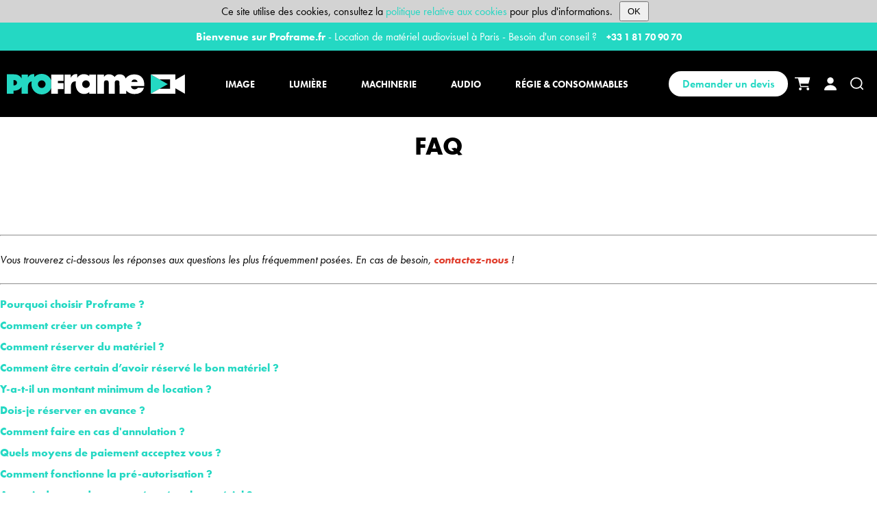

--- FILE ---
content_type: text/html; charset=UTF-8
request_url: https://t20a1.www.circularhosting.com/faq/
body_size: 13368
content:
<!DOCTYPE html>
<html lang="fr">
<head>
    
    <meta charset="utf-8">
<title>Proframe</title>
<meta name="description" content="" />
<meta name="viewport" content="width=device-width, initial-scale=1.0">
<meta name="basepath" id="basepath" content="https://t20a1.www.circularhosting.com/" />
<meta name="basepath-nolocale" id="basepath-nolocale" content="https://t20a1.www.circularhosting.com/" />
<meta name="assetsbasepath" id="assetsbasepath" content="https://d37xqgdmivk47j.cloudfront.net/build/388.master/themes/proframe2/assets/" />
<meta name="assetsdefaultpath" id="assetsdefaultpath" content="https://d37xqgdmivk47j.cloudfront.net/build/388.master/themes/proframe2/assets/" />
<meta name="format-detection" content="telephone=no">

<meta property="og:type" content="website" />
    <meta property="og:url" content="https://t20a1.www.circularhosting.com/faq/">
<meta property="og:title" content="Proframe">
<meta property="og:description" content="" />


<link rel="canonical" href="https://t20a1.www.circularhosting.com/faq/" />

<link rel="stylesheet" href="/assets/css/jquery-ui.min.css">
<link rel="stylesheet" href="https://d37xqgdmivk47j.cloudfront.net/build/388.master/themes/proframe2/assets/css/variables.min.css">
<link rel="stylesheet" href="https://d37xqgdmivk47j.cloudfront.net/build/388.master/themes/proframe2/assets/css/main.min.css">

<link rel="stylesheet" href="/assets/css/bootstrap-grid.min.css">
<link rel="stylesheet" href="/assets/css/jquery.datetimepicker.min.css">
<link rel="stylesheet" href="/assets/css/slick.min.css">
<link rel="stylesheet" href="/assets/css/slick-theme.min.css">
<link rel="stylesheet" href="/assets/css/jquery.tagsinput-revisited.min.css">
<link rel="stylesheet" href="/assets/css/select2.min.css">

<link rel="preload" href="/assets/css/simplelightbox.min.css" as="style" onload="this.onload=null;this.rel='stylesheet'">
<noscript><link rel="stylesheet" href="/assets/css/simplelightbox.min.css"></noscript>

<link rel="icon" type="image/png" href="https://de42lpjv8o9m4.cloudfront.net/affiliates/1/favicon32.png" sizes="32x32">
<link rel="icon" type="image/svg+xml" href="https://de42lpjv8o9m4.cloudfront.net/affiliates/1/favicon2.svg">
<link rel="apple-touch-icon" href="https://de42lpjv8o9m4.cloudfront.net/affiliates/1/apple-touch-icon.png">
<link rel="manifest" href="https://de42lpjv8o9m4.cloudfront.net/affiliates/1/manifest.webmanifest">

<script type="text/javascript" src="/assets/js/lib/moment-with-locales.min.js"></script>

<!-- Non-jQuery, non-requireJS helper functions and code. -->

    <script>
        window.console.log = function() {};
    </script>

<script>
        var datePickerDayOfWeekStart = 'MONDAY';
    
    var circulioLocale = 'fr_FR';
    var circulioGoogleMapsApiKey = 'AIzaSyAuP1YnKrUcLycOmIZAlelQOoYws-qIbzs';


    function showSearchBarOnMobile() {
        var elementsToShow = document.querySelectorAll('#ccio-head-searchBar, #ccio-head-dropdownContent');
        for (var i = 0; i < elementsToShow.length; ++i) {
            elementsToShow[i].className += ' showOnMobile';
        }
    }

    function showSearchBarOnDesktop() {
        var elementsToShow = document.querySelectorAll('#ccio-head-searchBar, #ccio-head-dropdownContent');
        for (var i = 0; i < elementsToShow.length; ++i) {
            elementsToShow[i].className += ' showOnDesktop';
        }
    }

    function hideSearchBar() {
        var searchBar = document.getElementById('ccio-head-searchBar');

        if (searchBar !== null) {
            searchBar.style.display = "none";
        }
    }

    function showCategoryMenuOnMobile() {
        var elementsToShow = document.querySelectorAll('#ccio-head-menuCollapseBar, #ccio-head-dropdownContent');
        for (var i = 0; i < elementsToShow.length; ++i) {
            elementsToShow[i].className += ' showOnMobile';
        }
    }

    function showCategoryMenuOnDesktop() {
        var elementsToShow = document.querySelectorAll('#ccio-head-menuCollapseBar, #ccio-head-dropdownContent');
        for (var i = 0; i < elementsToShow.length; ++i) {
            elementsToShow[i].className += ' showOnDesktop';
        }
    }

    function loadMapsApi(callbackfunction) {
        console.log("loadMapsApi(" + callbackfunction + ")");

        if (typeof google == 'undefined') {
            var script = document.createElement("script");
            script.src = "https://maps.googleapis.com/maps/api/js?key=" + circulioGoogleMapsApiKey + "&loading=async&callback=" + callbackfunction;
            script.type = "text/javascript";
            script.setAttribute("async", "");
            console.log("loadMapsApi - maps not yet loaded.  do it now with script: " + script);
            document.getElementsByTagName("head")[0].appendChild(script);
        } else {
            console.log("loadMapsApi - google maps loaded.  Initialise the map by calling " + callbackfunction);
            //google maps has loaded, just initialise the map
            window[callbackfunction]();
        }
    }
</script>

<script type="application/ld+json">
{
  "@context": "http://schema.org",
  "@type": "WebSite",
  "name" : "Proframe",
  "url" : "https://t20a1.www.circularhosting.com/",
  "potentialAction": {
    "@type": "SearchAction",
    "target": "https://t20a1.www.circularhosting.com/search/?keyword={search_term_string}",
    "query-input": "required name=search_term_string"
  }
}
</script>



    <script>
        window.dataLayer = window.dataLayer || [];
                dataLayer.push({"event":"page_data","logged_in_status":"Guest"});
            </script>

            <!-- Google Tag Manager -->
            <script>(function(w,d,s,l,i){w[l]=w[l]||[];w[l].push({'gtm.start':
                        new Date().getTime(),event:'gtm.js'});var f=d.getElementsByTagName(s)[0],
                    j=d.createElement(s),dl=l!='dataLayer'?'&l='+l:'';j.async=true;j.src=
                    'https://www.googletagmanager.com/gtm.js?id='+i+dl;f.parentNode.insertBefore(j,f);
                })(window,document,'script','dataLayer','GTM-PL92RF2');</script>
            <!-- End Google Tag Manager -->
            

    <link rel="stylesheet" href="https://use.typekit.net/qju1kuv.css" />

<!-- Google tag (gtag.js) -->
<script async src="https://www.googletagmanager.com/gtag/js?id=AW-964849274">
</script>
<script>
    window.dataLayer = window.dataLayer || [];
    function gtag(){dataLayer.push(arguments);}
    gtag('js', new Date());
    gtag('config', 'AW-964849274');
</script>
    </head>

<body class="ccio-pageType-custom">
    <div class="slim_modal" id="ccio-lay-addToBasketDialog">
        <div class="sm_content">
            <div id="ccio-lay-addingToBasket">
                <img src="/assets/images/ajax-loader.gif" alt="Adding..." width="32" height="32"/>&nbsp;Ajout de l'article au panier...            </div>
            <div id="ccio-lay-addToBasketError">
                Échec de l'ajout de l'article au panier, veuillez réessayer ou contacter l'assistance            </div>
            <div id="ccio-lay-addedToBasketContent"></div>
        </div>
    </div>

    <form id="ccio-lay-uploadFileForm" action="/file/upload" method="post" enctype="multipart/form-data" style="display: none;">
    </form>

    
    <div id="ccio-cookieAcceptance">
    <div>Ce site utilise des cookies, consultez la <a href="/cookies/">politique relative aux cookies</a> pour plus d'informations.</div>
    <button id="ccio-cookieAcceptanceButton">OK</button>
</div>
    <div id="ccio-lay-preHeader">
        <div class="ccio-lay-inner">
            <div id="ccio-lay-postHeaderContent">
    <span>
        <strong>Bienvenue sur Proframe.fr</strong> - Location de matériel audiovisuel à Paris - Besoin d'un conseil ?
    </span>

            <span id="ccio-head-supportPhoneNumber">
            <a href="tel:+33 1 81 70 90 70">+33 1 81 70 90 70</a>
        </span>
    </div>
        </div>
    </div>

    <div id="ccio-lay-header">
        <div class="ccio-lay-inner">
            <div id="ccio-head-content-v1">

    <div id="ccio-head-menuCollapseWrapper" class="ccio-head-navItem">
        <a id="ccio-head-menuCollapse" href="javascript:void(0)"></a>
    </div>

    <div id="ccio-head-logoWrapper">
        <a href="https://t20a1.www.circularhosting.com/">
            <img src="https://de42lpjv8o9m4.cloudfront.net/affiliates/1/PROFRAME_LINE_2-COLORS_BLACK-BG.svg" alt="Logo" class="ccio-head-logo ccio-hiddenOnMobile">
                        <img src="https://de42lpjv8o9m4.cloudfront.net/affiliates/1/PROFRAME_LINE_2-COLORS_BLACK-BG.svg" alt="Logo" class="ccio-head-logo ccio-hiddenOnDesktop">
        </a>
                    <div id="ccio-head-supportPhoneNumber">
                <a href="tel:+33 1 81 70 90 70">+33 1 81 70 90 70</a>
            </div>
            </div>

    <div id="ccio-head-menuWrapper">
        <div class="ccio-head-menu">
    <a href="javascript:void(0)" class="ccio-head-menuItem ccio-head-hoverMenuItem " data-catid="1239"><span>Image</span><i class="fa-solid fa-caret-down"></i></a><a href="javascript:void(0)" class="ccio-head-menuItem ccio-head-hoverMenuItem " data-catid="1240"><span>Lumière</span><i class="fa-solid fa-caret-down"></i></a><a href="javascript:void(0)" class="ccio-head-menuItem ccio-head-hoverMenuItem " data-catid="1241"><span>Machinerie</span><i class="fa-solid fa-caret-down"></i></a><a href="javascript:void(0)" class="ccio-head-menuItem ccio-head-hoverMenuItem " data-catid="1242"><span>Audio</span><i class="fa-solid fa-caret-down"></i></a><a href="javascript:void(0)" class="ccio-head-menuItem ccio-head-hoverMenuItem " data-catid="1243"><span>Régie & Consommables</span><i class="fa-solid fa-caret-down"></i></a></div>
    </div>

    <div id="ccio-head-navWrapper">
        <a href="/demander-un-devis/" class="ccio-button ccio-button-inverse ccio-requestQuote">Demander un devis</a>

<div id="ccio-head-basket" class="ccio-head-navItem">
    <a href="/basket/" class="ccio-head-navBadgeContainer">
        <span class="ccio-head-basketCount" style="display: none;"></span><script>var retrieveBasketCount = true;</script>        <img src="/themes/proframe2/assets/images/basket.svg" />
        <span class="ccio-head-navItemText">Panier</span>
    </a>
</div>

<div id="ccio-head-account" class="ccio-head-navItem">
    <a href="/member/login/" class="ccio-head-navBadgeContainer">
                <img src="/themes/proframe2/assets/images/my-account.svg" />
        <span class="ccio-head-navItemText">Se connecter</span>
    </a>
</div>

<div id="ccio-head-search" class="ccio-head-navItem">
    <a href="javascript:void(0)">
        <img src="/themes/proframe2/assets/images/search.svg" />
        <span class="ccio-head-navItemText">Recherche</span>
    </a>
</div>

    </div>

    </div>            <div id="ccio-head-mobileMenu">
    <div id="ccio-head-mobileMenu-close">&nbsp;</div>

    <div id="ccio-head-mobileMenu-wrapper">
        <div class="ccio-head-mobileMenuGroupLevel1"><div class="ccio-head-mobileMenuGroupTitle"><div>Image</div><div class="ccio-head-mobileMenuGroupExpander"></div><div class="ccio-head-mobileMenuGroupCollapser"></div></div><div class="ccio-head-mobileMenuGroupLevel2"><div class="ccio-head-mobileMenuGroupTitle"><div>Marques</div><div class="ccio-head-mobileMenuGroupExpander"></div><div class="ccio-head-mobileMenuGroupCollapser"></div></div><a class="ccio-head-mobileMenuItemLevel3" href="/image/marques/sony/">Sony</a><a class="ccio-head-mobileMenuItemLevel3" href="/image/marques/canon/">Canon</a><a class="ccio-head-mobileMenuItemLevel3" href="/image/marques/red/">RED</a><a class="ccio-head-mobileMenuItemLevel3" href="/image/marques/arri/">Arri</a><a class="ccio-head-mobileMenuItemLevel3" href="/image/marques/fujifilm/">Fujifilm</a><a class="ccio-head-mobileMenuItemLevel3" href="/image/marques/panasonic/">Panasonic</a><a class="ccio-head-mobileMenuItemLevel3" href="/image/marques/angenieux/">Angénieux</a><a class="ccio-head-mobileMenuItemLevel3" href="/image/marques/cooke/">Cooke</a><a class="ccio-head-mobileMenuItemLevel3" href="/image/marques/dzofilm/">DZOFILM</a><a class="ccio-head-mobileMenuItemLevel3" href="/image/marques/smallhd/">SmallHD</a><a class="ccio-head-mobileMenuItemLevel3" href="/image/marques/teradek/">Teradek</a><a class="ccio-head-mobileMenuItemLevel3" href="/image/marques/dji/">DJI</a></div><div class="ccio-head-mobileMenuGroupLevel2"><div class="ccio-head-mobileMenuGroupTitle"><div>Caméra</div><div class="ccio-head-mobileMenuGroupExpander"></div><div class="ccio-head-mobileMenuGroupCollapser"></div></div><a class="ccio-head-mobileMenuItemLevel3" href="/image/camera/sony/">Sony</a><a class="ccio-head-mobileMenuItemLevel3" href="/image/camera/canon/">Canon</a><a class="ccio-head-mobileMenuItemLevel3" href="/image/camera/arri/">Arri</a><a class="ccio-head-mobileMenuItemLevel3" href="/image/camera/red/">RED</a><a class="ccio-head-mobileMenuItemLevel3" href="/image/camera/fujifilm/">Fujifilm</a><a class="ccio-head-mobileMenuItemLevel3" href="/image/camera/blackmagic/">Blackmagic</a><a class="ccio-head-mobileMenuItemLevel3" href="/image/camera/panasonic/">Panasonic</a><a class="ccio-head-mobileMenuItemLevel3" href="/image/camera/dji/">DJI</a><a class="ccio-head-mobileMenuItemLevel3" href="/image/camera/gopro/">Gopro</a><a class="ccio-head-mobileMenuItemLevel3" href="/image/camera/insta/">Insta</a><a class="ccio-head-mobileMenuItemLevel3" href="/image/camera/meta/">Meta</a></div><div class="ccio-head-mobileMenuGroupLevel2"><div class="ccio-head-mobileMenuGroupTitle"><div>Optiques</div><div class="ccio-head-mobileMenuGroupExpander"></div><div class="ccio-head-mobileMenuGroupCollapser"></div></div><a class="ccio-head-mobileMenuItemLevel3" href="/image/optiques/series/">Séries</a><a class="ccio-head-mobileMenuItemLevel3" href="/image/optiques/arri_pl/">Arri PL</a><a class="ccio-head-mobileMenuItemLevel3" href="/image/optiques/sony_e/">Sony E</a><a class="ccio-head-mobileMenuItemLevel3" href="/image/optiques/canon_rf/">Canon RF</a><a class="ccio-head-mobileMenuItemLevel3" href="/image/optiques/canon_ef/">Canon EF</a><a class="ccio-head-mobileMenuItemLevel3" href="/image/optiques/fuji_gf/">Fuji GF</a><a class="ccio-head-mobileMenuItemLevel3" href="/image/optiques/panasonic_l/">Panasonic L</a><a class="ccio-head-mobileMenuItemLevel3" href="/image/optiques/nikon_z/">Nikon Z</a><a class="ccio-head-mobileMenuItemLevel3" href="/image/optiques/micro_4_3/">Micro 4:3</a><a class="ccio-head-mobileMenuItemLevel3" href="/image/optiques/bagues_adaptation/">Bagues d'adaptation</a></div><div class="ccio-head-mobileMenuGroupLevel2"><div class="ccio-head-mobileMenuGroupTitle"><div>Filtres</div><div class="ccio-head-mobileMenuGroupExpander"></div><div class="ccio-head-mobileMenuGroupCollapser"></div></div><a class="ccio-head-mobileMenuItemLevel3" href="/image/filtres/filtres_circulaires/">Filtres circulaires</a><a class="ccio-head-mobileMenuItemLevel3" href="/image/filtres/filtres_4_4/">Filtres 4x4</a><a class="ccio-head-mobileMenuItemLevel3" href="/image/filtres/filtres_4_5_6/">Filtres 4x5.6</a><a class="ccio-head-mobileMenuItemLevel3" href="/image/filtres/dioptries/">Dioptries</a><a class="ccio-head-mobileMenuItemLevel3" href="/image/filtres/matteboxes/">Matteboxes</a><a class="ccio-head-mobileMenuItemLevel3" href="/image/filtres/divers/">Divers</a></div><div class="ccio-head-mobileMenuGroupLevel2"><div class="ccio-head-mobileMenuGroupTitle"><div>Monitoring</div><div class="ccio-head-mobileMenuGroupExpander"></div><div class="ccio-head-mobileMenuGroupCollapser"></div></div><a class="ccio-head-mobileMenuItemLevel3" href="/image/monitoring/moniteurs_5_pouces/">Moniteurs 5 pouces</a><a class="ccio-head-mobileMenuItemLevel3" href="/image/monitoring/moniteurs_7_pouces/">Moniteurs 7 pouces</a><a class="ccio-head-mobileMenuItemLevel3" href="/image/monitoring/moniteurs_9_pouces_et_plus/">Moniteurs 9 pouces et +</a><a class="ccio-head-mobileMenuItemLevel3" href="/image/monitoring/enregistreurs/">Enregistreurs</a><a class="ccio-head-mobileMenuItemLevel3" href="/image/monitoring/transmission_hf/">Transmission HF</a><a class="ccio-head-mobileMenuItemLevel3" href="/image/monitoring/videoprojecteurs/">Vidéoprojecteurs</a><a class="ccio-head-mobileMenuItemLevel3" href="/image/monitoring/accessoires/">Accessoires</a></div><div class="ccio-head-mobileMenuGroupLevel2"><div class="ccio-head-mobileMenuGroupTitle"><div>Accessoires caméra</div><div class="ccio-head-mobileMenuGroupExpander"></div><div class="ccio-head-mobileMenuGroupCollapser"></div></div><a class="ccio-head-mobileMenuItemLevel3" href="/image/accessoires_camera/cages_rig/">Cages & Rig</a><a class="ccio-head-mobileMenuItemLevel3" href="/image/accessoires_camera/baseplates/">Baseplates</a><a class="ccio-head-mobileMenuItemLevel3" href="/image/accessoires_camera/follow_focus/">Follow focus</a><a class="ccio-head-mobileMenuItemLevel3" href="/image/accessoires_camera/prompteurs/">Prompteurs</a><a class="ccio-head-mobileMenuItemLevel3" href="/image/accessoires_camera/caissons_sous_marins/">Caissons sous-marins</a><a class="ccio-head-mobileMenuItemLevel3" href="/image/accessoires_camera/alimentation/">Alimentation</a><a class="ccio-head-mobileMenuItemLevel3" href="/image/accessoires_camera/connectiques/">Connectiques</a><a class="ccio-head-mobileMenuItemLevel3" href="/image/accessoires_camera/roulantes_cameras/">Roulantes caméra</a><a class="ccio-head-mobileMenuItemLevel3" href="/image/accessoires_camera/divers/">Divers</a></div><div class="ccio-head-mobileMenuGroupLevel2"><div class="ccio-head-mobileMenuGroupTitle"><div>Accessoires photo</div><div class="ccio-head-mobileMenuGroupExpander"></div><div class="ccio-head-mobileMenuGroupCollapser"></div></div><a class="ccio-head-mobileMenuItemLevel3" href="/image/accessoires_photo/cables/">Câbles</a><a class="ccio-head-mobileMenuItemLevel3" href="/image/accessoires_photo/telecommandes/">Télécommandes</a><a class="ccio-head-mobileMenuItemLevel3" href="/image/accessoires_photo/outils_mesures/">Outils mesure</a><a class="ccio-head-mobileMenuItemLevel3" href="/image/accessoires_photo/divers/">Divers</a></div><div class="ccio-head-mobileMenuGroupLevel2"><div class="ccio-head-mobileMenuGroupTitle"><div>Data</div><div class="ccio-head-mobileMenuGroupExpander"></div><div class="ccio-head-mobileMenuGroupCollapser"></div></div><a class="ccio-head-mobileMenuItemLevel3" href="/image/data/cartes/">Cartes</a><a class="ccio-head-mobileMenuItemLevel3" href="/image/data/lecteurs/">Lecteurs</a><a class="ccio-head-mobileMenuItemLevel3" href="/image/data/disques_durs/">Disques durs</a><a class="ccio-head-mobileMenuItemLevel3" href="/image/data/macbook/">Macbook</a><a class="ccio-head-mobileMenuItemLevel3" href="/image/data/ipad/">iPad</a><a class="ccio-head-mobileMenuItemLevel3" href="/image/data/tablettes/">Tablettes</a><a class="ccio-head-mobileMenuItemLevel3" href="/image/data/logiciels/">Logiciels</a></div></div><div class="ccio-head-mobileMenuGroupLevel1"><div class="ccio-head-mobileMenuGroupTitle"><div>Lumière</div><div class="ccio-head-mobileMenuGroupExpander"></div><div class="ccio-head-mobileMenuGroupCollapser"></div></div><div class="ccio-head-mobileMenuGroupLevel2"><div class="ccio-head-mobileMenuGroupTitle"><div>Marques</div><div class="ccio-head-mobileMenuGroupExpander"></div><div class="ccio-head-mobileMenuGroupCollapser"></div></div><a class="ccio-head-mobileMenuItemLevel3" href="/lumiere/marques/aputure/">Aputure</a><a class="ccio-head-mobileMenuItemLevel3" href="/lumiere/marques/profoto/">Profoto</a><a class="ccio-head-mobileMenuItemLevel3" href="/lumiere/marques/astera/">Astera</a><a class="ccio-head-mobileMenuItemLevel3" href="/lumiere/marques/aladdin/">Aladdin</a><a class="ccio-head-mobileMenuItemLevel3" href="/lumiere/marques/nanlite/">Nanlite</a><a class="ccio-head-mobileMenuItemLevel3" href="/lumiere/marques/dmg/">DMG</a><a class="ccio-head-mobileMenuItemLevel3" href="/lumiere/marques/fiilex/">Fiilex</a><a class="ccio-head-mobileMenuItemLevel3" href="/lumiere/marques/bebob/">Bebob</a></div><div class="ccio-head-mobileMenuGroupLevel2"><div class="ccio-head-mobileMenuGroupTitle"><div>Source</div><div class="ccio-head-mobileMenuGroupExpander"></div><div class="ccio-head-mobileMenuGroupCollapser"></div></div><a class="ccio-head-mobileMenuItemLevel3" href="/lumiere/source/daylight/">Daylight</a><a class="ccio-head-mobileMenuItemLevel3" href="/lumiere/source/bicolor/">Bi-Color</a><a class="ccio-head-mobileMenuItemLevel3" href="/lumiere/source/rgb/">RGB</a><a class="ccio-head-mobileMenuItemLevel3" href="/lumiere/source/flash/">Flash</a></div><div class="ccio-head-mobileMenuGroupLevel2"><div class="ccio-head-mobileMenuGroupTitle"><div>Lumière continue</div><div class="ccio-head-mobileMenuGroupExpander"></div><div class="ccio-head-mobileMenuGroupCollapser"></div></div><a class="ccio-head-mobileMenuItemLevel3" href="/lumiere/lumiere_continue/projecteurs/">Projecteurs</a><a class="ccio-head-mobileMenuItemLevel3" href="/lumiere/lumiere_continue/panneaux/">Panneaux</a><a class="ccio-head-mobileMenuItemLevel3" href="/lumiere/lumiere_continue/panneaux_flexibles/">Panneaux flexibles</a><a class="ccio-head-mobileMenuItemLevel3" href="/lumiere/lumiere_continue/tubes/">Tubes</a><a class="ccio-head-mobileMenuItemLevel3" href="/lumiere/lumiere_continue/bulbes/">Bulbes</a><a class="ccio-head-mobileMenuItemLevel3" href="/lumiere/lumiere_continue/ring_light/">Ring light</a><a class="ccio-head-mobileMenuItemLevel3" href="/lumiere/lumiere_continue/minettes/">Minettes</a></div><div class="ccio-head-mobileMenuGroupLevel2"><div class="ccio-head-mobileMenuGroupTitle"><div>Flash</div><div class="ccio-head-mobileMenuGroupExpander"></div><div class="ccio-head-mobileMenuGroupCollapser"></div></div><a class="ccio-head-mobileMenuItemLevel3" href="/lumiere/flash/monoblocs/">Monoblocs</a><a class="ccio-head-mobileMenuItemLevel3" href="/lumiere/flash/generateurs/">Générateurs</a><a class="ccio-head-mobileMenuItemLevel3" href="/lumiere/flash/torches/">Torches</a><a class="ccio-head-mobileMenuItemLevel3" href="/lumiere/flash/flashscobra/">Flashs Cobra</a><a class="ccio-head-mobileMenuItemLevel3" href="/lumiere/flash/flashsannulaires/">Flashs annulaires</a></div><div class="ccio-head-mobileMenuGroupLevel2"><div class="ccio-head-mobileMenuGroupTitle"><div>Modificateurs lumière</div><div class="ccio-head-mobileMenuGroupExpander"></div><div class="ccio-head-mobileMenuGroupCollapser"></div></div><a class="ccio-head-mobileMenuItemLevel3" href="/lumiere/modificateurs_lumiere/softboxes/">Softboxes</a><a class="ccio-head-mobileMenuItemLevel3" href="/lumiere/modificateurs_lumiere/grid_nid_d_abeille/">Grid / Nid d'abeille</a><a class="ccio-head-mobileMenuItemLevel3" href="/lumiere/modificateurs_lumiere/cadres_toiles/">Cadres & Toiles</a><a class="ccio-head-mobileMenuItemLevel3" href="/lumiere/modificateurs_lumiere/reflecteurs_diffuseurs/">Réflecteurs / Diffuseurs</a><a class="ccio-head-mobileMenuItemLevel3" href="/lumiere/modificateurs_lumiere/fresnel/">Fresnel</a><a class="ccio-head-mobileMenuItemLevel3" href="/lumiere/modificateurs_lumiere/nez_optiques/">Nez optiques</a><a class="ccio-head-mobileMenuItemLevel3" href="/lumiere/modificateurs_lumiere/drapeaux/">Drapeaux</a><a class="ccio-head-mobileMenuItemLevel3" href="/lumiere/modificateurs_lumiere/tissus_borniols/">Tissus & Borniols</a><a class="ccio-head-mobileMenuItemLevel3" href="/lumiere/modificateurs_lumiere/dmx/">DMX</a><a class="ccio-head-mobileMenuItemLevel3" href="/lumiere/modificateurs_lumiere/fonds_studio/">Fonds studio</a></div><div class="ccio-head-mobileMenuGroupLevel2"><div class="ccio-head-mobileMenuGroupTitle"><div>Modeleurs flash</div><div class="ccio-head-mobileMenuGroupExpander"></div><div class="ccio-head-mobileMenuGroupCollapser"></div></div><a class="ccio-head-mobileMenuItemLevel3" href="/lumiere/modeleurs_flash/softboxes/">Softboxes</a><a class="ccio-head-mobileMenuItemLevel3" href="/lumiere/modeleurs_flash/octas/">Octas</a><a class="ccio-head-mobileMenuItemLevel3" href="/lumiere/modeleurs_flash/parapluies/">Parapluies</a><a class="ccio-head-mobileMenuItemLevel3" href="/lumiere/modeleurs_flash/bols/">Bols</a><a class="ccio-head-mobileMenuItemLevel3" href="/lumiere/modeleurs_flash/fresnel/">Fresnel</a><a class="ccio-head-mobileMenuItemLevel3" href="/lumiere/modeleurs_flash/divers/">Divers</a></div><div class="ccio-head-mobileMenuGroupLevel2"><div class="ccio-head-mobileMenuGroupTitle"><div>Énergie</div><div class="ccio-head-mobileMenuGroupExpander"></div><div class="ccio-head-mobileMenuGroupCollapser"></div></div><a class="ccio-head-mobileMenuItemLevel3" href="/lumiere/energie/batteries_v_lock/">Batteries V-Lock</a><a class="ccio-head-mobileMenuItemLevel3" href="/lumiere/energie/batteries_externes/">Batteries externes</a><a class="ccio-head-mobileMenuItemLevel3" href="/lumiere/energie/batteries_np_f/">Batteries NP-F</a><a class="ccio-head-mobileMenuItemLevel3" href="/lumiere/energie/batteries_profoto/">Batteries Profoto</a><a class="ccio-head-mobileMenuItemLevel3" href="/lumiere/energie/prolongateurs_16a/">Prolongateurs 16A</a><a class="ccio-head-mobileMenuItemLevel3" href="/lumiere/energie/prolongateurs_32a/">Prolongateurs 32A</a><a class="ccio-head-mobileMenuItemLevel3" href="/lumiere/energie/divers/">Divers</a></div></div><div class="ccio-head-mobileMenuGroupLevel1"><div class="ccio-head-mobileMenuGroupTitle"><div>Machinerie</div><div class="ccio-head-mobileMenuGroupExpander"></div><div class="ccio-head-mobileMenuGroupCollapser"></div></div><div class="ccio-head-mobileMenuGroupLevel2"><div class="ccio-head-mobileMenuGroupTitle"><div>Marques</div><div class="ccio-head-mobileMenuGroupExpander"></div><div class="ccio-head-mobileMenuGroupCollapser"></div></div><a class="ccio-head-mobileMenuItemLevel3" href="/machinerie/marques/sachtler/">Sachtler</a><a class="ccio-head-mobileMenuItemLevel3" href="/machinerie/marques/easyrig/">Easyrig</a><a class="ccio-head-mobileMenuItemLevel3" href="/machinerie/marques/oconnor/">O'Connor</a><a class="ccio-head-mobileMenuItemLevel3" href="/machinerie/marques/shape/">Shape</a><a class="ccio-head-mobileMenuItemLevel3" href="/machinerie/marques/avenger/">Avenger</a><a class="ccio-head-mobileMenuItemLevel3" href="/machinerie/marques/manfrotto/">Manfrotto</a><a class="ccio-head-mobileMenuItemLevel3" href="/machinerie/marques/dji/">DJI</a><a class="ccio-head-mobileMenuItemLevel3" href="/machinerie/marques/smoke_factory/">Smoke Factory</a><a class="ccio-head-mobileMenuItemLevel3" href="/machinerie/marques/ifootage/">iFootage</a></div><div class="ccio-head-mobileMenuGroupLevel2"><div class="ccio-head-mobileMenuGroupTitle"><div>Trépieds</div><div class="ccio-head-mobileMenuGroupExpander"></div><div class="ccio-head-mobileMenuGroupCollapser"></div></div><a class="ccio-head-mobileMenuItemLevel3" href="/machinerie/trepieds/trepieds_video/">Trépieds vidéo</a><a class="ccio-head-mobileMenuItemLevel3" href="/machinerie/trepieds/trepieds_photo/">Trépieds photo</a><a class="ccio-head-mobileMenuItemLevel3" href="/machinerie/trepieds/monopodes/">Monopodes</a><a class="ccio-head-mobileMenuItemLevel3" href="/machinerie/trepieds/tetes_rotules/">Têtes & Rotules</a><a class="ccio-head-mobileMenuItemLevel3" href="/machinerie/trepieds/bases_sol_hi_hats/">Bases sol / Hi-hats</a><a class="ccio-head-mobileMenuItemLevel3" href="/machinerie/trepieds/branches/">Branches</a><a class="ccio-head-mobileMenuItemLevel3" href="/machinerie/trepieds/pieds_colonne/">Pieds colonne</a></div><div class="ccio-head-mobileMenuGroupLevel2"><div class="ccio-head-mobileMenuGroupTitle"><div>Travelling</div><div class="ccio-head-mobileMenuGroupExpander"></div><div class="ccio-head-mobileMenuGroupCollapser"></div></div><a class="ccio-head-mobileMenuItemLevel3" href="/machinerie/travelling/sliders_motorises/">Sliders motorisés</a><a class="ccio-head-mobileMenuItemLevel3" href="/machinerie/travelling/sliders/">Sliders</a><a class="ccio-head-mobileMenuItemLevel3" href="/machinerie/travelling/bodycam_snorricam/">Bodycam / Snorricam</a><a class="ccio-head-mobileMenuItemLevel3" href="/machinerie/travelling/casques_pov/">Casques POV</a><a class="ccio-head-mobileMenuItemLevel3" href="/machinerie/travelling/plateaux_tournants/">Plateaux tournants</a><a class="ccio-head-mobileMenuItemLevel3" href="/machinerie/travelling/jibs/">Jibs</a></div><div class="ccio-head-mobileMenuGroupLevel2"><div class="ccio-head-mobileMenuGroupTitle"><div>Stabilisateurs</div><div class="ccio-head-mobileMenuGroupExpander"></div><div class="ccio-head-mobileMenuGroupCollapser"></div></div><a class="ccio-head-mobileMenuItemLevel3" href="/machinerie/stabilisateurs/gimbals/">Gimbals</a><a class="ccio-head-mobileMenuItemLevel3" href="/machinerie/stabilisateurs/crosses_epaules/">Crosses épaules</a><a class="ccio-head-mobileMenuItemLevel3" href="/machinerie/stabilisateurs/harnais/">Harnais</a><a class="ccio-head-mobileMenuItemLevel3" href="/machinerie/stabilisateurs/cine_saddle/">Cine Saddle</a></div><div class="ccio-head-mobileMenuGroupLevel2"><div class="ccio-head-mobileMenuGroupTitle"><div>Pieds</div><div class="ccio-head-mobileMenuGroupExpander"></div><div class="ccio-head-mobileMenuGroupCollapser"></div></div><a class="ccio-head-mobileMenuItemLevel3" href="/machinerie/pieds/pieds_acier/">Pieds acier</a><a class="ccio-head-mobileMenuItemLevel3" href="/machinerie/pieds/pieds_aluminium/">Pieds aluminium</a></div><div class="ccio-head-mobileMenuGroupLevel2"><div class="ccio-head-mobileMenuGroupTitle"><div>Grip</div><div class="ccio-head-mobileMenuGroupExpander"></div><div class="ccio-head-mobileMenuGroupCollapser"></div></div><a class="ccio-head-mobileMenuItemLevel3" href="/machinerie/grip/deports/">Déports</a><a class="ccio-head-mobileMenuItemLevel3" href="/machinerie/grip/accroches/">Accroches</a><a class="ccio-head-mobileMenuItemLevel3" href="/machinerie/grip/barres/">Barres</a><a class="ccio-head-mobileMenuItemLevel3" href="/machinerie/grip/accessoires/">Accessoires</a></div><div class="ccio-head-mobileMenuGroupLevel2"><div class="ccio-head-mobileMenuGroupTitle"><div>FX</div><div class="ccio-head-mobileMenuGroupExpander"></div><div class="ccio-head-mobileMenuGroupCollapser"></div></div><a class="ccio-head-mobileMenuItemLevel3" href="/machinerie/fx/machines_fumee/">Machines à fumée</a><a class="ccio-head-mobileMenuItemLevel3" href="/machinerie/fx/machines_brouillard/">Machines à brouilard</a><a class="ccio-head-mobileMenuItemLevel3" href="/machinerie/fx/ventilateurs/">Ventilateurs</a></div></div><div class="ccio-head-mobileMenuGroupLevel1"><div class="ccio-head-mobileMenuGroupTitle"><div>Audio</div><div class="ccio-head-mobileMenuGroupExpander"></div><div class="ccio-head-mobileMenuGroupCollapser"></div></div><div class="ccio-head-mobileMenuGroupLevel2"><div class="ccio-head-mobileMenuGroupTitle"><div>Marques</div><div class="ccio-head-mobileMenuGroupExpander"></div><div class="ccio-head-mobileMenuGroupCollapser"></div></div><a class="ccio-head-mobileMenuItemLevel3" href="/audio/marques/sennheiser/">Sennheiser</a><a class="ccio-head-mobileMenuItemLevel3" href="/audio/marques/sanken/">Sanken</a><a class="ccio-head-mobileMenuItemLevel3" href="/audio/marques/sound_devices/">Sound Devices</a><a class="ccio-head-mobileMenuItemLevel3" href="/audio/marques/zoom/">Zoom</a><a class="ccio-head-mobileMenuItemLevel3" href="/audio/marques/rode/">Rode</a><a class="ccio-head-mobileMenuItemLevel3" href="/audio/marques/tentacle/">Tentacle</a></div><div class="ccio-head-mobileMenuGroupLevel2"><div class="ccio-head-mobileMenuGroupTitle"><div>Microphones</div><div class="ccio-head-mobileMenuGroupExpander"></div><div class="ccio-head-mobileMenuGroupCollapser"></div></div><a class="ccio-head-mobileMenuItemLevel3" href="/audio/microphones/micros_canon/">Micros canon</a><a class="ccio-head-mobileMenuItemLevel3" href="/audio/microphones/micros_camera/">Micros camera</a><a class="ccio-head-mobileMenuItemLevel3" href="/audio/microphones/micros_lavalier/">Micros lavalier</a><a class="ccio-head-mobileMenuItemLevel3" href="/audio/microphones/micros_main/">Micros main</a><a class="ccio-head-mobileMenuItemLevel3" href="/audio/microphones/micros_podcast/">Micros podcast</a></div><div class="ccio-head-mobileMenuGroupLevel2"><div class="ccio-head-mobileMenuGroupTitle"><div>Transmission audio</div><div class="ccio-head-mobileMenuGroupExpander"></div><div class="ccio-head-mobileMenuGroupCollapser"></div></div><a class="ccio-head-mobileMenuItemLevel3" href="/audio/transmission_audio/transmission_audio_hf/">Transmission audio HF</a></div><div class="ccio-head-mobileMenuGroupLevel2"><div class="ccio-head-mobileMenuGroupTitle"><div>Mix & Enregistrement</div><div class="ccio-head-mobileMenuGroupExpander"></div><div class="ccio-head-mobileMenuGroupCollapser"></div></div><a class="ccio-head-mobileMenuItemLevel3" href="/audio/mix_enregistrement/mixettes/">Mixettes</a><a class="ccio-head-mobileMenuItemLevel3" href="/audio/mix_enregistrement/enregistreurs/">Enregistreurs</a><a class="ccio-head-mobileMenuItemLevel3" href="/audio/mix_enregistrement/generateurs_tc/">Générateurs TC</a></div><div class="ccio-head-mobileMenuGroupLevel2"><div class="ccio-head-mobileMenuGroupTitle"><div>Sonorisation</div><div class="ccio-head-mobileMenuGroupExpander"></div><div class="ccio-head-mobileMenuGroupCollapser"></div></div><a class="ccio-head-mobileMenuItemLevel3" href="/audio/sonorisation/enceintes/">Enceintes</a></div><div class="ccio-head-mobileMenuGroupLevel2"><div class="ccio-head-mobileMenuGroupTitle"><div>Accessoires audio</div><div class="ccio-head-mobileMenuGroupExpander"></div><div class="ccio-head-mobileMenuGroupCollapser"></div></div><a class="ccio-head-mobileMenuItemLevel3" href="/audio/accessoires_audio/perches_audio/">Perches audio</a><a class="ccio-head-mobileMenuItemLevel3" href="/audio/accessoires_audio/supports_micros/">Supports micros</a><a class="ccio-head-mobileMenuItemLevel3" href="/audio/accessoires_audio/bonnettes_anti_vent/">Bonnettes anti-vent</a><a class="ccio-head-mobileMenuItemLevel3" href="/audio/accessoires_audio/cables_audio/">Câbles audio</a><a class="ccio-head-mobileMenuItemLevel3" href="/audio/accessoires_audio/casques/">Casques</a><a class="ccio-head-mobileMenuItemLevel3" href="/audio/accessoires_audio/rideaux_acoustiques/">Rideaux acoustiques</a></div></div><div class="ccio-head-mobileMenuGroupLevel1"><div class="ccio-head-mobileMenuGroupTitle"><div>Régie & Consommables</div><div class="ccio-head-mobileMenuGroupExpander"></div><div class="ccio-head-mobileMenuGroupCollapser"></div></div><div class="ccio-head-mobileMenuGroupLevel2"><div class="ccio-head-mobileMenuGroupTitle"><div>Marques</div><div class="ccio-head-mobileMenuGroupExpander"></div><div class="ccio-head-mobileMenuGroupCollapser"></div></div><a class="ccio-head-mobileMenuItemLevel3" href="/regie_consommables/marques/filmcart/">Filmcart</a><a class="ccio-head-mobileMenuItemLevel3" href="/regie_consommables/marques/hollyland/">Hollyland</a><a class="ccio-head-mobileMenuItemLevel3" href="/regie_consommables/marques/motorola/">Motorola</a><a class="ccio-head-mobileMenuItemLevel3" href="/regie_consommables/marques/glassmak/">Glassmak</a></div><div class="ccio-head-mobileMenuGroupLevel2"><div class="ccio-head-mobileMenuGroupTitle"><div>Communications</div><div class="ccio-head-mobileMenuGroupExpander"></div><div class="ccio-head-mobileMenuGroupCollapser"></div></div><a class="ccio-head-mobileMenuItemLevel3" href="/regie_consommables/communications/intercoms/">Intercoms</a><a class="ccio-head-mobileMenuItemLevel3" href="/regie_consommables/communications/talkies_walkies/">Talkies-Walkies</a></div><div class="ccio-head-mobileMenuGroupLevel2"><div class="ccio-head-mobileMenuGroupTitle"><div>Impression</div><div class="ccio-head-mobileMenuGroupExpander"></div><div class="ccio-head-mobileMenuGroupCollapser"></div></div><a class="ccio-head-mobileMenuItemLevel3" href="/regie_consommables/impression/imprimante_photo/">Imprimante photo</a></div><div class="ccio-head-mobileMenuGroupLevel2"><div class="ccio-head-mobileMenuGroupTitle"><div>HMC</div><div class="ccio-head-mobileMenuGroupExpander"></div><div class="ccio-head-mobileMenuGroupCollapser"></div></div><a class="ccio-head-mobileMenuItemLevel3" href="/regie_consommables/hmc/loges/">Loges</a><a class="ccio-head-mobileMenuItemLevel3" href="/regie_consommables/hmc/hmc/">HMC</a></div><div class="ccio-head-mobileMenuGroupLevel2"><div class="ccio-head-mobileMenuGroupTitle"><div>Logistique</div><div class="ccio-head-mobileMenuGroupExpander"></div><div class="ccio-head-mobileMenuGroupCollapser"></div></div><a class="ccio-head-mobileMenuItemLevel3" href="/regie_consommables/logistique/roulantes/">Roulantes</a><a class="ccio-head-mobileMenuItemLevel3" href="/regie_consommables/logistique/chariots/">Chariots</a><a class="ccio-head-mobileMenuItemLevel3" href="/regie_consommables/logistique/securite/">Sécurité</a><a class="ccio-head-mobileMenuItemLevel3" href="/regie_consommables/logistique/protection/">Protection</a><a class="ccio-head-mobileMenuItemLevel3" href="/regie_consommables/logistique/divers/">Divers</a></div><div class="ccio-head-mobileMenuGroupLevel2"><div class="ccio-head-mobileMenuGroupTitle"><div>Consommables</div><div class="ccio-head-mobileMenuGroupExpander"></div><div class="ccio-head-mobileMenuGroupCollapser"></div></div><a class="ccio-head-mobileMenuItemLevel3" href="/regie_consommables/consommables/fonds_papier/">Fonds papier</a><a class="ccio-head-mobileMenuItemLevel3" href="/regie_consommables/consommables/disques_durs/">Disques durs</a><a class="ccio-head-mobileMenuItemLevel3" href="/regie_consommables/consommables/gaffer/">Gaffer</a><a class="ccio-head-mobileMenuItemLevel3" href="/regie_consommables/consommables/diffusion/">Diffusion</a><a class="ccio-head-mobileMenuItemLevel3" href="/regie_consommables/consommables/gelatines/">Gélatines</a><a class="ccio-head-mobileMenuItemLevel3" href="/regie_consommables/consommables/impression_photo/">Impression photo</a><a class="ccio-head-mobileMenuItemLevel3" href="/regie_consommables/consommables/piles/">Piles</a><a class="ccio-head-mobileMenuItemLevel3" href="/regie_consommables/consommables/divers/">Divers</a></div></div>
        <div class="ccio-head-mobileMenuItemDivider"></div>

        <a class="ccio-head-mobileMenuItemExtra" href="/member/login/">Se connecter</a>
        <a class="ccio-head-mobileMenuItemExtra" href="/basket/">Panier</a>
    </div>
</div>        </div>
    </div>

    <div id="ccio-lay-hoverHeaderDropdown">
        <div class="ccio-lay-inner">
            <div id="ccio-head-hoverDropdownContent">
    
    <div class="ccio-head-menuBar">
    <div class="ccio-head-menuSubItem ccio-head-categoriesExpanded" data-catid="1239"><div class="ccio-head-menuSubItemValues"><div class="ccio-head-categoryExpanded"><a class="ccio-head-categoryExpandedTitle" href="/image/marques/">Marques</a><a class="ccio-head-categoryExpandedItem" href="/image/marques/sony/">Sony</a><a class="ccio-head-categoryExpandedItem" href="/image/marques/canon/">Canon</a><a class="ccio-head-categoryExpandedItem" href="/image/marques/red/">RED</a><a class="ccio-head-categoryExpandedItem" href="/image/marques/arri/">Arri</a><a class="ccio-head-categoryExpandedItem" href="/image/marques/fujifilm/">Fujifilm</a><a class="ccio-head-categoryExpandedItem" href="/image/marques/panasonic/">Panasonic</a><a class="ccio-head-categoryExpandedItem" href="/image/marques/angenieux/">Angénieux</a><a class="ccio-head-categoryExpandedItem" href="/image/marques/cooke/">Cooke</a><a class="ccio-head-categoryExpandedItem" href="/image/marques/dzofilm/">DZOFILM</a><a class="ccio-head-categoryExpandedItem" href="/image/marques/smallhd/">SmallHD</a><a class="ccio-head-categoryExpandedItem" href="/image/marques/teradek/">Teradek</a><a class="ccio-head-categoryExpandedItem" href="/image/marques/dji/">DJI</a></div><div class="ccio-head-categoryDivider"></div><div class="ccio-head-categoryExpanded"><a class="ccio-head-categoryExpandedTitle" href="/image/camera/">Caméra</a><a class="ccio-head-categoryExpandedItem" href="/image/camera/sony/">Sony</a><a class="ccio-head-categoryExpandedItem" href="/image/camera/canon/">Canon</a><a class="ccio-head-categoryExpandedItem" href="/image/camera/arri/">Arri</a><a class="ccio-head-categoryExpandedItem" href="/image/camera/red/">RED</a><a class="ccio-head-categoryExpandedItem" href="/image/camera/fujifilm/">Fujifilm</a><a class="ccio-head-categoryExpandedItem" href="/image/camera/blackmagic/">Blackmagic</a><a class="ccio-head-categoryExpandedItem" href="/image/camera/panasonic/">Panasonic</a><a class="ccio-head-categoryExpandedItem" href="/image/camera/dji/">DJI</a><a class="ccio-head-categoryExpandedItem" href="/image/camera/gopro/">Gopro</a><a class="ccio-head-categoryExpandedItem" href="/image/camera/insta/">Insta</a><a class="ccio-head-categoryExpandedItem" href="/image/camera/meta/">Meta</a></div><div class="ccio-head-categoryDivider"></div><div class="ccio-head-categoryExpanded"><a class="ccio-head-categoryExpandedTitle" href="/image/optiques/">Optiques</a><a class="ccio-head-categoryExpandedItem" href="/image/optiques/series/">Séries</a><a class="ccio-head-categoryExpandedItem" href="/image/optiques/arri_pl/">Arri PL</a><a class="ccio-head-categoryExpandedItem" href="/image/optiques/sony_e/">Sony E</a><a class="ccio-head-categoryExpandedItem" href="/image/optiques/canon_rf/">Canon RF</a><a class="ccio-head-categoryExpandedItem" href="/image/optiques/canon_ef/">Canon EF</a><a class="ccio-head-categoryExpandedItem" href="/image/optiques/fuji_gf/">Fuji GF</a><a class="ccio-head-categoryExpandedItem" href="/image/optiques/panasonic_l/">Panasonic L</a><a class="ccio-head-categoryExpandedItem" href="/image/optiques/nikon_z/">Nikon Z</a><a class="ccio-head-categoryExpandedItem" href="/image/optiques/micro_4_3/">Micro 4:3</a><a class="ccio-head-categoryExpandedItem" href="/image/optiques/bagues_adaptation/">Bagues d'adaptation</a></div><div class="ccio-head-categoryDivider"></div><div class="ccio-head-categoryExpanded"><a class="ccio-head-categoryExpandedTitle" href="/image/filtres/">Filtres</a><a class="ccio-head-categoryExpandedItem" href="/image/filtres/filtres_circulaires/">Filtres circulaires</a><a class="ccio-head-categoryExpandedItem" href="/image/filtres/filtres_4_4/">Filtres 4x4</a><a class="ccio-head-categoryExpandedItem" href="/image/filtres/filtres_4_5_6/">Filtres 4x5.6</a><a class="ccio-head-categoryExpandedItem" href="/image/filtres/dioptries/">Dioptries</a><a class="ccio-head-categoryExpandedItem" href="/image/filtres/matteboxes/">Matteboxes</a><a class="ccio-head-categoryExpandedItem" href="/image/filtres/divers/">Divers</a></div><div class="ccio-head-categoryDivider"></div><div class="ccio-head-categoryExpanded"><a class="ccio-head-categoryExpandedTitle" href="/image/monitoring/">Monitoring</a><a class="ccio-head-categoryExpandedItem" href="/image/monitoring/moniteurs_5_pouces/">Moniteurs 5 pouces</a><a class="ccio-head-categoryExpandedItem" href="/image/monitoring/moniteurs_7_pouces/">Moniteurs 7 pouces</a><a class="ccio-head-categoryExpandedItem" href="/image/monitoring/moniteurs_9_pouces_et_plus/">Moniteurs 9 pouces et +</a><a class="ccio-head-categoryExpandedItem" href="/image/monitoring/enregistreurs/">Enregistreurs</a><a class="ccio-head-categoryExpandedItem" href="/image/monitoring/transmission_hf/">Transmission HF</a><a class="ccio-head-categoryExpandedItem" href="/image/monitoring/videoprojecteurs/">Vidéoprojecteurs</a><a class="ccio-head-categoryExpandedItem" href="/image/monitoring/accessoires/">Accessoires</a></div><div class="ccio-head-categoryDivider"></div><div class="ccio-head-categoryExpanded"><a class="ccio-head-categoryExpandedTitle" href="/image/accessoires_camera/">Accessoires caméra</a><a class="ccio-head-categoryExpandedItem" href="/image/accessoires_camera/cages_rig/">Cages & Rig</a><a class="ccio-head-categoryExpandedItem" href="/image/accessoires_camera/baseplates/">Baseplates</a><a class="ccio-head-categoryExpandedItem" href="/image/accessoires_camera/follow_focus/">Follow focus</a><a class="ccio-head-categoryExpandedItem" href="/image/accessoires_camera/prompteurs/">Prompteurs</a><a class="ccio-head-categoryExpandedItem" href="/image/accessoires_camera/caissons_sous_marins/">Caissons sous-marins</a><a class="ccio-head-categoryExpandedItem" href="/image/accessoires_camera/alimentation/">Alimentation</a><a class="ccio-head-categoryExpandedItem" href="/image/accessoires_camera/connectiques/">Connectiques</a><a class="ccio-head-categoryExpandedItem" href="/image/accessoires_camera/roulantes_cameras/">Roulantes caméra</a><a class="ccio-head-categoryExpandedItem" href="/image/accessoires_camera/divers/">Divers</a></div><div class="ccio-head-categoryDivider"></div><div class="ccio-head-categoryExpanded"><a class="ccio-head-categoryExpandedTitle" href="/image/accessoires_photo/">Accessoires photo</a><a class="ccio-head-categoryExpandedItem" href="/image/accessoires_photo/cables/">Câbles</a><a class="ccio-head-categoryExpandedItem" href="/image/accessoires_photo/telecommandes/">Télécommandes</a><a class="ccio-head-categoryExpandedItem" href="/image/accessoires_photo/outils_mesures/">Outils mesure</a><a class="ccio-head-categoryExpandedItem" href="/image/accessoires_photo/divers/">Divers</a></div><div class="ccio-head-categoryDivider"></div><div class="ccio-head-categoryExpanded"><a class="ccio-head-categoryExpandedTitle" href="/image/data/">Data</a><a class="ccio-head-categoryExpandedItem" href="/image/data/cartes/">Cartes</a><a class="ccio-head-categoryExpandedItem" href="/image/data/lecteurs/">Lecteurs</a><a class="ccio-head-categoryExpandedItem" href="/image/data/disques_durs/">Disques durs</a><a class="ccio-head-categoryExpandedItem" href="/image/data/macbook/">Macbook</a><a class="ccio-head-categoryExpandedItem" href="/image/data/ipad/">iPad</a><a class="ccio-head-categoryExpandedItem" href="/image/data/tablettes/">Tablettes</a><a class="ccio-head-categoryExpandedItem" href="/image/data/logiciels/">Logiciels</a></div></div></div><div class="ccio-head-menuSubItem ccio-head-categoriesExpanded" data-catid="1240"><div class="ccio-head-menuSubItemValues"><div class="ccio-head-categoryExpanded"><a class="ccio-head-categoryExpandedTitle" href="/lumiere/marques/">Marques</a><a class="ccio-head-categoryExpandedItem" href="/lumiere/marques/aputure/">Aputure</a><a class="ccio-head-categoryExpandedItem" href="/lumiere/marques/profoto/">Profoto</a><a class="ccio-head-categoryExpandedItem" href="/lumiere/marques/astera/">Astera</a><a class="ccio-head-categoryExpandedItem" href="/lumiere/marques/aladdin/">Aladdin</a><a class="ccio-head-categoryExpandedItem" href="/lumiere/marques/nanlite/">Nanlite</a><a class="ccio-head-categoryExpandedItem" href="/lumiere/marques/dmg/">DMG</a><a class="ccio-head-categoryExpandedItem" href="/lumiere/marques/fiilex/">Fiilex</a><a class="ccio-head-categoryExpandedItem" href="/lumiere/marques/bebob/">Bebob</a></div><div class="ccio-head-categoryDivider"></div><div class="ccio-head-categoryExpanded"><a class="ccio-head-categoryExpandedTitle" href="/lumiere/source/">Source</a><a class="ccio-head-categoryExpandedItem" href="/lumiere/source/daylight/">Daylight</a><a class="ccio-head-categoryExpandedItem" href="/lumiere/source/bicolor/">Bi-Color</a><a class="ccio-head-categoryExpandedItem" href="/lumiere/source/rgb/">RGB</a><a class="ccio-head-categoryExpandedItem" href="/lumiere/source/flash/">Flash</a></div><div class="ccio-head-categoryDivider"></div><div class="ccio-head-categoryExpanded"><a class="ccio-head-categoryExpandedTitle" href="/lumiere/lumiere_continue/">Lumière continue</a><a class="ccio-head-categoryExpandedItem" href="/lumiere/lumiere_continue/projecteurs/">Projecteurs</a><a class="ccio-head-categoryExpandedItem" href="/lumiere/lumiere_continue/panneaux/">Panneaux</a><a class="ccio-head-categoryExpandedItem" href="/lumiere/lumiere_continue/panneaux_flexibles/">Panneaux flexibles</a><a class="ccio-head-categoryExpandedItem" href="/lumiere/lumiere_continue/tubes/">Tubes</a><a class="ccio-head-categoryExpandedItem" href="/lumiere/lumiere_continue/bulbes/">Bulbes</a><a class="ccio-head-categoryExpandedItem" href="/lumiere/lumiere_continue/ring_light/">Ring light</a><a class="ccio-head-categoryExpandedItem" href="/lumiere/lumiere_continue/minettes/">Minettes</a></div><div class="ccio-head-categoryDivider"></div><div class="ccio-head-categoryExpanded"><a class="ccio-head-categoryExpandedTitle" href="/lumiere/flash/">Flash</a><a class="ccio-head-categoryExpandedItem" href="/lumiere/flash/monoblocs/">Monoblocs</a><a class="ccio-head-categoryExpandedItem" href="/lumiere/flash/generateurs/">Générateurs</a><a class="ccio-head-categoryExpandedItem" href="/lumiere/flash/torches/">Torches</a><a class="ccio-head-categoryExpandedItem" href="/lumiere/flash/flashscobra/">Flashs Cobra</a><a class="ccio-head-categoryExpandedItem" href="/lumiere/flash/flashsannulaires/">Flashs annulaires</a></div><div class="ccio-head-categoryDivider"></div><div class="ccio-head-categoryExpanded"><a class="ccio-head-categoryExpandedTitle" href="/lumiere/modificateurs_lumiere/">Modificateurs lumière</a><a class="ccio-head-categoryExpandedItem" href="/lumiere/modificateurs_lumiere/softboxes/">Softboxes</a><a class="ccio-head-categoryExpandedItem" href="/lumiere/modificateurs_lumiere/grid_nid_d_abeille/">Grid / Nid d'abeille</a><a class="ccio-head-categoryExpandedItem" href="/lumiere/modificateurs_lumiere/cadres_toiles/">Cadres & Toiles</a><a class="ccio-head-categoryExpandedItem" href="/lumiere/modificateurs_lumiere/reflecteurs_diffuseurs/">Réflecteurs / Diffuseurs</a><a class="ccio-head-categoryExpandedItem" href="/lumiere/modificateurs_lumiere/fresnel/">Fresnel</a><a class="ccio-head-categoryExpandedItem" href="/lumiere/modificateurs_lumiere/nez_optiques/">Nez optiques</a><a class="ccio-head-categoryExpandedItem" href="/lumiere/modificateurs_lumiere/drapeaux/">Drapeaux</a><a class="ccio-head-categoryExpandedItem" href="/lumiere/modificateurs_lumiere/tissus_borniols/">Tissus & Borniols</a><a class="ccio-head-categoryExpandedItem" href="/lumiere/modificateurs_lumiere/dmx/">DMX</a><a class="ccio-head-categoryExpandedItem" href="/lumiere/modificateurs_lumiere/fonds_studio/">Fonds studio</a></div><div class="ccio-head-categoryDivider"></div><div class="ccio-head-categoryExpanded"><a class="ccio-head-categoryExpandedTitle" href="/lumiere/modeleurs_flash/">Modeleurs flash</a><a class="ccio-head-categoryExpandedItem" href="/lumiere/modeleurs_flash/softboxes/">Softboxes</a><a class="ccio-head-categoryExpandedItem" href="/lumiere/modeleurs_flash/octas/">Octas</a><a class="ccio-head-categoryExpandedItem" href="/lumiere/modeleurs_flash/parapluies/">Parapluies</a><a class="ccio-head-categoryExpandedItem" href="/lumiere/modeleurs_flash/bols/">Bols</a><a class="ccio-head-categoryExpandedItem" href="/lumiere/modeleurs_flash/fresnel/">Fresnel</a><a class="ccio-head-categoryExpandedItem" href="/lumiere/modeleurs_flash/divers/">Divers</a></div><div class="ccio-head-categoryDivider"></div><div class="ccio-head-categoryExpanded"><a class="ccio-head-categoryExpandedTitle" href="/lumiere/energie/">Énergie</a><a class="ccio-head-categoryExpandedItem" href="/lumiere/energie/batteries_v_lock/">Batteries V-Lock</a><a class="ccio-head-categoryExpandedItem" href="/lumiere/energie/batteries_externes/">Batteries externes</a><a class="ccio-head-categoryExpandedItem" href="/lumiere/energie/batteries_np_f/">Batteries NP-F</a><a class="ccio-head-categoryExpandedItem" href="/lumiere/energie/batteries_profoto/">Batteries Profoto</a><a class="ccio-head-categoryExpandedItem" href="/lumiere/energie/prolongateurs_16a/">Prolongateurs 16A</a><a class="ccio-head-categoryExpandedItem" href="/lumiere/energie/prolongateurs_32a/">Prolongateurs 32A</a><a class="ccio-head-categoryExpandedItem" href="/lumiere/energie/divers/">Divers</a></div></div></div><div class="ccio-head-menuSubItem ccio-head-categoriesExpanded" data-catid="1241"><div class="ccio-head-menuSubItemValues"><div class="ccio-head-categoryExpanded"><a class="ccio-head-categoryExpandedTitle" href="/machinerie/marques/">Marques</a><a class="ccio-head-categoryExpandedItem" href="/machinerie/marques/sachtler/">Sachtler</a><a class="ccio-head-categoryExpandedItem" href="/machinerie/marques/easyrig/">Easyrig</a><a class="ccio-head-categoryExpandedItem" href="/machinerie/marques/oconnor/">O'Connor</a><a class="ccio-head-categoryExpandedItem" href="/machinerie/marques/shape/">Shape</a><a class="ccio-head-categoryExpandedItem" href="/machinerie/marques/avenger/">Avenger</a><a class="ccio-head-categoryExpandedItem" href="/machinerie/marques/manfrotto/">Manfrotto</a><a class="ccio-head-categoryExpandedItem" href="/machinerie/marques/dji/">DJI</a><a class="ccio-head-categoryExpandedItem" href="/machinerie/marques/smoke_factory/">Smoke Factory</a><a class="ccio-head-categoryExpandedItem" href="/machinerie/marques/ifootage/">iFootage</a></div><div class="ccio-head-categoryDivider"></div><div class="ccio-head-categoryExpanded"><a class="ccio-head-categoryExpandedTitle" href="/machinerie/trepieds/">Trépieds</a><a class="ccio-head-categoryExpandedItem" href="/machinerie/trepieds/trepieds_video/">Trépieds vidéo</a><a class="ccio-head-categoryExpandedItem" href="/machinerie/trepieds/trepieds_photo/">Trépieds photo</a><a class="ccio-head-categoryExpandedItem" href="/machinerie/trepieds/monopodes/">Monopodes</a><a class="ccio-head-categoryExpandedItem" href="/machinerie/trepieds/tetes_rotules/">Têtes & Rotules</a><a class="ccio-head-categoryExpandedItem" href="/machinerie/trepieds/bases_sol_hi_hats/">Bases sol / Hi-hats</a><a class="ccio-head-categoryExpandedItem" href="/machinerie/trepieds/branches/">Branches</a><a class="ccio-head-categoryExpandedItem" href="/machinerie/trepieds/pieds_colonne/">Pieds colonne</a></div><div class="ccio-head-categoryDivider"></div><div class="ccio-head-categoryExpanded"><a class="ccio-head-categoryExpandedTitle" href="/machinerie/travelling/">Travelling</a><a class="ccio-head-categoryExpandedItem" href="/machinerie/travelling/sliders_motorises/">Sliders motorisés</a><a class="ccio-head-categoryExpandedItem" href="/machinerie/travelling/sliders/">Sliders</a><a class="ccio-head-categoryExpandedItem" href="/machinerie/travelling/bodycam_snorricam/">Bodycam / Snorricam</a><a class="ccio-head-categoryExpandedItem" href="/machinerie/travelling/casques_pov/">Casques POV</a><a class="ccio-head-categoryExpandedItem" href="/machinerie/travelling/plateaux_tournants/">Plateaux tournants</a><a class="ccio-head-categoryExpandedItem" href="/machinerie/travelling/jibs/">Jibs</a></div><div class="ccio-head-categoryDivider"></div><div class="ccio-head-categoryExpanded"><a class="ccio-head-categoryExpandedTitle" href="/machinerie/stabilisateurs/">Stabilisateurs</a><a class="ccio-head-categoryExpandedItem" href="/machinerie/stabilisateurs/gimbals/">Gimbals</a><a class="ccio-head-categoryExpandedItem" href="/machinerie/stabilisateurs/crosses_epaules/">Crosses épaules</a><a class="ccio-head-categoryExpandedItem" href="/machinerie/stabilisateurs/harnais/">Harnais</a><a class="ccio-head-categoryExpandedItem" href="/machinerie/stabilisateurs/cine_saddle/">Cine Saddle</a></div><div class="ccio-head-categoryDivider"></div><div class="ccio-head-categoryExpanded"><a class="ccio-head-categoryExpandedTitle" href="/machinerie/pieds/">Pieds</a><a class="ccio-head-categoryExpandedItem" href="/machinerie/pieds/pieds_acier/">Pieds acier</a><a class="ccio-head-categoryExpandedItem" href="/machinerie/pieds/pieds_aluminium/">Pieds aluminium</a></div><div class="ccio-head-categoryDivider"></div><div class="ccio-head-categoryExpanded"><a class="ccio-head-categoryExpandedTitle" href="/machinerie/grip/">Grip</a><a class="ccio-head-categoryExpandedItem" href="/machinerie/grip/deports/">Déports</a><a class="ccio-head-categoryExpandedItem" href="/machinerie/grip/accroches/">Accroches</a><a class="ccio-head-categoryExpandedItem" href="/machinerie/grip/barres/">Barres</a><a class="ccio-head-categoryExpandedItem" href="/machinerie/grip/accessoires/">Accessoires</a></div><div class="ccio-head-categoryDivider"></div><div class="ccio-head-categoryExpanded"><a class="ccio-head-categoryExpandedTitle" href="/machinerie/fx/">FX</a><a class="ccio-head-categoryExpandedItem" href="/machinerie/fx/machines_fumee/">Machines à fumée</a><a class="ccio-head-categoryExpandedItem" href="/machinerie/fx/machines_brouillard/">Machines à brouilard</a><a class="ccio-head-categoryExpandedItem" href="/machinerie/fx/ventilateurs/">Ventilateurs</a></div></div></div><div class="ccio-head-menuSubItem ccio-head-categoriesExpanded" data-catid="1242"><div class="ccio-head-menuSubItemValues"><div class="ccio-head-categoryExpanded"><a class="ccio-head-categoryExpandedTitle" href="/audio/marques/">Marques</a><a class="ccio-head-categoryExpandedItem" href="/audio/marques/sennheiser/">Sennheiser</a><a class="ccio-head-categoryExpandedItem" href="/audio/marques/sanken/">Sanken</a><a class="ccio-head-categoryExpandedItem" href="/audio/marques/sound_devices/">Sound Devices</a><a class="ccio-head-categoryExpandedItem" href="/audio/marques/zoom/">Zoom</a><a class="ccio-head-categoryExpandedItem" href="/audio/marques/rode/">Rode</a><a class="ccio-head-categoryExpandedItem" href="/audio/marques/tentacle/">Tentacle</a></div><div class="ccio-head-categoryDivider"></div><div class="ccio-head-categoryExpanded"><a class="ccio-head-categoryExpandedTitle" href="/audio/microphones/">Microphones</a><a class="ccio-head-categoryExpandedItem" href="/audio/microphones/micros_canon/">Micros canon</a><a class="ccio-head-categoryExpandedItem" href="/audio/microphones/micros_camera/">Micros camera</a><a class="ccio-head-categoryExpandedItem" href="/audio/microphones/micros_lavalier/">Micros lavalier</a><a class="ccio-head-categoryExpandedItem" href="/audio/microphones/micros_main/">Micros main</a><a class="ccio-head-categoryExpandedItem" href="/audio/microphones/micros_podcast/">Micros podcast</a></div><div class="ccio-head-categoryDivider"></div><div class="ccio-head-categoryExpanded"><a class="ccio-head-categoryExpandedTitle" href="/audio/transmission_audio/">Transmission audio</a><a class="ccio-head-categoryExpandedItem" href="/audio/transmission_audio/transmission_audio_hf/">Transmission audio HF</a></div><div class="ccio-head-categoryDivider"></div><div class="ccio-head-categoryExpanded"><a class="ccio-head-categoryExpandedTitle" href="/audio/mix_enregistrement/">Mix & Enregistrement</a><a class="ccio-head-categoryExpandedItem" href="/audio/mix_enregistrement/mixettes/">Mixettes</a><a class="ccio-head-categoryExpandedItem" href="/audio/mix_enregistrement/enregistreurs/">Enregistreurs</a><a class="ccio-head-categoryExpandedItem" href="/audio/mix_enregistrement/generateurs_tc/">Générateurs TC</a></div><div class="ccio-head-categoryDivider"></div><div class="ccio-head-categoryExpanded"><a class="ccio-head-categoryExpandedTitle" href="/audio/sonorisation/">Sonorisation</a><a class="ccio-head-categoryExpandedItem" href="/audio/sonorisation/enceintes/">Enceintes</a></div><div class="ccio-head-categoryDivider"></div><div class="ccio-head-categoryExpanded"><a class="ccio-head-categoryExpandedTitle" href="/audio/accessoires_audio/">Accessoires audio</a><a class="ccio-head-categoryExpandedItem" href="/audio/accessoires_audio/perches_audio/">Perches audio</a><a class="ccio-head-categoryExpandedItem" href="/audio/accessoires_audio/supports_micros/">Supports micros</a><a class="ccio-head-categoryExpandedItem" href="/audio/accessoires_audio/bonnettes_anti_vent/">Bonnettes anti-vent</a><a class="ccio-head-categoryExpandedItem" href="/audio/accessoires_audio/cables_audio/">Câbles audio</a><a class="ccio-head-categoryExpandedItem" href="/audio/accessoires_audio/casques/">Casques</a><a class="ccio-head-categoryExpandedItem" href="/audio/accessoires_audio/rideaux_acoustiques/">Rideaux acoustiques</a></div></div></div><div class="ccio-head-menuSubItem ccio-head-categoriesExpanded" data-catid="1243"><div class="ccio-head-menuSubItemValues"><div class="ccio-head-categoryExpanded"><a class="ccio-head-categoryExpandedTitle" href="/regie_consommables/marques/">Marques</a><a class="ccio-head-categoryExpandedItem" href="/regie_consommables/marques/filmcart/">Filmcart</a><a class="ccio-head-categoryExpandedItem" href="/regie_consommables/marques/hollyland/">Hollyland</a><a class="ccio-head-categoryExpandedItem" href="/regie_consommables/marques/motorola/">Motorola</a><a class="ccio-head-categoryExpandedItem" href="/regie_consommables/marques/glassmak/">Glassmak</a></div><div class="ccio-head-categoryDivider"></div><div class="ccio-head-categoryExpanded"><a class="ccio-head-categoryExpandedTitle" href="/regie_consommables/communications/">Communications</a><a class="ccio-head-categoryExpandedItem" href="/regie_consommables/communications/intercoms/">Intercoms</a><a class="ccio-head-categoryExpandedItem" href="/regie_consommables/communications/talkies_walkies/">Talkies-Walkies</a></div><div class="ccio-head-categoryDivider"></div><div class="ccio-head-categoryExpanded"><a class="ccio-head-categoryExpandedTitle" href="/regie_consommables/impression/">Impression</a><a class="ccio-head-categoryExpandedItem" href="/regie_consommables/impression/imprimante_photo/">Imprimante photo</a></div><div class="ccio-head-categoryDivider"></div><div class="ccio-head-categoryExpanded"><a class="ccio-head-categoryExpandedTitle" href="/regie_consommables/hmc/">HMC</a><a class="ccio-head-categoryExpandedItem" href="/regie_consommables/hmc/loges/">Loges</a><a class="ccio-head-categoryExpandedItem" href="/regie_consommables/hmc/hmc/">HMC</a></div><div class="ccio-head-categoryDivider"></div><div class="ccio-head-categoryExpanded"><a class="ccio-head-categoryExpandedTitle" href="/regie_consommables/logistique/">Logistique</a><a class="ccio-head-categoryExpandedItem" href="/regie_consommables/logistique/roulantes/">Roulantes</a><a class="ccio-head-categoryExpandedItem" href="/regie_consommables/logistique/chariots/">Chariots</a><a class="ccio-head-categoryExpandedItem" href="/regie_consommables/logistique/securite/">Sécurité</a><a class="ccio-head-categoryExpandedItem" href="/regie_consommables/logistique/protection/">Protection</a><a class="ccio-head-categoryExpandedItem" href="/regie_consommables/logistique/divers/">Divers</a></div><div class="ccio-head-categoryDivider"></div><div class="ccio-head-categoryExpanded"><a class="ccio-head-categoryExpandedTitle" href="/regie_consommables/consommables/">Consommables</a><a class="ccio-head-categoryExpandedItem" href="/regie_consommables/consommables/fonds_papier/">Fonds papier</a><a class="ccio-head-categoryExpandedItem" href="/regie_consommables/consommables/disques_durs/">Disques durs</a><a class="ccio-head-categoryExpandedItem" href="/regie_consommables/consommables/gaffer/">Gaffer</a><a class="ccio-head-categoryExpandedItem" href="/regie_consommables/consommables/diffusion/">Diffusion</a><a class="ccio-head-categoryExpandedItem" href="/regie_consommables/consommables/gelatines/">Gélatines</a><a class="ccio-head-categoryExpandedItem" href="/regie_consommables/consommables/impression_photo/">Impression photo</a><a class="ccio-head-categoryExpandedItem" href="/regie_consommables/consommables/piles/">Piles</a><a class="ccio-head-categoryExpandedItem" href="/regie_consommables/consommables/divers/">Divers</a></div></div></div></div></div>        </div>
    </div>

    <div id="ccio-lay-postHeader">
        <div class="ccio-lay-inner">
            <div class="slim_modal" id="ccio-viewerDialog">
    <div class="sm_content">

    </div>
</div>        </div>
    </div>

    <div id="ccio-lay-headerDropdown">
        <div class="ccio-lay-inner">
            <div id="ccio-head-dropdownContent"  class="ccio-head-dropdownContent-v1">
    <div id="ccio-head-menuCollapseBar">
        <div id="ccio-head-menuCollapseBarContent">
            <a href="javascript:void(0)" class="ccio-head-menuCollapseItem" data-catid="1239"><span>Image</span><i class="fa-solid fa-caret-down"></i></a><a href="javascript:void(0)" class="ccio-head-menuCollapseItem" data-catid="1240"><span>Lumière</span><i class="fa-solid fa-caret-down"></i></a><a href="javascript:void(0)" class="ccio-head-menuCollapseItem" data-catid="1241"><span>Machinerie</span><i class="fa-solid fa-caret-down"></i></a><a href="javascript:void(0)" class="ccio-head-menuCollapseItem" data-catid="1242"><span>Audio</span><i class="fa-solid fa-caret-down"></i></a><a href="javascript:void(0)" class="ccio-head-menuCollapseItem" data-catid="1243"><span>Régie & Consommables</span><i class="fa-solid fa-caret-down"></i></a>        </div>
    </div>

    <div class="ccio-head-menuBar">
    <div class="ccio-head-menuSubItem ccio-head-categoriesExpanded" data-catid="1239"><div class="ccio-head-menuSubItemValues"><div class="ccio-head-categoryExpanded"><a class="ccio-head-categoryExpandedTitle" href="/image/marques/">Marques</a><a class="ccio-head-categoryExpandedItem" href="/image/marques/sony/">Sony</a><a class="ccio-head-categoryExpandedItem" href="/image/marques/canon/">Canon</a><a class="ccio-head-categoryExpandedItem" href="/image/marques/red/">RED</a><a class="ccio-head-categoryExpandedItem" href="/image/marques/arri/">Arri</a><a class="ccio-head-categoryExpandedItem" href="/image/marques/fujifilm/">Fujifilm</a><a class="ccio-head-categoryExpandedItem" href="/image/marques/panasonic/">Panasonic</a><a class="ccio-head-categoryExpandedItem" href="/image/marques/angenieux/">Angénieux</a><a class="ccio-head-categoryExpandedItem" href="/image/marques/cooke/">Cooke</a><a class="ccio-head-categoryExpandedItem" href="/image/marques/dzofilm/">DZOFILM</a><a class="ccio-head-categoryExpandedItem" href="/image/marques/smallhd/">SmallHD</a><a class="ccio-head-categoryExpandedItem" href="/image/marques/teradek/">Teradek</a><a class="ccio-head-categoryExpandedItem" href="/image/marques/dji/">DJI</a></div><div class="ccio-head-categoryDivider"></div><div class="ccio-head-categoryExpanded"><a class="ccio-head-categoryExpandedTitle" href="/image/camera/">Caméra</a><a class="ccio-head-categoryExpandedItem" href="/image/camera/sony/">Sony</a><a class="ccio-head-categoryExpandedItem" href="/image/camera/canon/">Canon</a><a class="ccio-head-categoryExpandedItem" href="/image/camera/arri/">Arri</a><a class="ccio-head-categoryExpandedItem" href="/image/camera/red/">RED</a><a class="ccio-head-categoryExpandedItem" href="/image/camera/fujifilm/">Fujifilm</a><a class="ccio-head-categoryExpandedItem" href="/image/camera/blackmagic/">Blackmagic</a><a class="ccio-head-categoryExpandedItem" href="/image/camera/panasonic/">Panasonic</a><a class="ccio-head-categoryExpandedItem" href="/image/camera/dji/">DJI</a><a class="ccio-head-categoryExpandedItem" href="/image/camera/gopro/">Gopro</a><a class="ccio-head-categoryExpandedItem" href="/image/camera/insta/">Insta</a><a class="ccio-head-categoryExpandedItem" href="/image/camera/meta/">Meta</a></div><div class="ccio-head-categoryDivider"></div><div class="ccio-head-categoryExpanded"><a class="ccio-head-categoryExpandedTitle" href="/image/optiques/">Optiques</a><a class="ccio-head-categoryExpandedItem" href="/image/optiques/series/">Séries</a><a class="ccio-head-categoryExpandedItem" href="/image/optiques/arri_pl/">Arri PL</a><a class="ccio-head-categoryExpandedItem" href="/image/optiques/sony_e/">Sony E</a><a class="ccio-head-categoryExpandedItem" href="/image/optiques/canon_rf/">Canon RF</a><a class="ccio-head-categoryExpandedItem" href="/image/optiques/canon_ef/">Canon EF</a><a class="ccio-head-categoryExpandedItem" href="/image/optiques/fuji_gf/">Fuji GF</a><a class="ccio-head-categoryExpandedItem" href="/image/optiques/panasonic_l/">Panasonic L</a><a class="ccio-head-categoryExpandedItem" href="/image/optiques/nikon_z/">Nikon Z</a><a class="ccio-head-categoryExpandedItem" href="/image/optiques/micro_4_3/">Micro 4:3</a><a class="ccio-head-categoryExpandedItem" href="/image/optiques/bagues_adaptation/">Bagues d'adaptation</a></div><div class="ccio-head-categoryDivider"></div><div class="ccio-head-categoryExpanded"><a class="ccio-head-categoryExpandedTitle" href="/image/filtres/">Filtres</a><a class="ccio-head-categoryExpandedItem" href="/image/filtres/filtres_circulaires/">Filtres circulaires</a><a class="ccio-head-categoryExpandedItem" href="/image/filtres/filtres_4_4/">Filtres 4x4</a><a class="ccio-head-categoryExpandedItem" href="/image/filtres/filtres_4_5_6/">Filtres 4x5.6</a><a class="ccio-head-categoryExpandedItem" href="/image/filtres/dioptries/">Dioptries</a><a class="ccio-head-categoryExpandedItem" href="/image/filtres/matteboxes/">Matteboxes</a><a class="ccio-head-categoryExpandedItem" href="/image/filtres/divers/">Divers</a></div><div class="ccio-head-categoryDivider"></div><div class="ccio-head-categoryExpanded"><a class="ccio-head-categoryExpandedTitle" href="/image/monitoring/">Monitoring</a><a class="ccio-head-categoryExpandedItem" href="/image/monitoring/moniteurs_5_pouces/">Moniteurs 5 pouces</a><a class="ccio-head-categoryExpandedItem" href="/image/monitoring/moniteurs_7_pouces/">Moniteurs 7 pouces</a><a class="ccio-head-categoryExpandedItem" href="/image/monitoring/moniteurs_9_pouces_et_plus/">Moniteurs 9 pouces et +</a><a class="ccio-head-categoryExpandedItem" href="/image/monitoring/enregistreurs/">Enregistreurs</a><a class="ccio-head-categoryExpandedItem" href="/image/monitoring/transmission_hf/">Transmission HF</a><a class="ccio-head-categoryExpandedItem" href="/image/monitoring/videoprojecteurs/">Vidéoprojecteurs</a><a class="ccio-head-categoryExpandedItem" href="/image/monitoring/accessoires/">Accessoires</a></div><div class="ccio-head-categoryDivider"></div><div class="ccio-head-categoryExpanded"><a class="ccio-head-categoryExpandedTitle" href="/image/accessoires_camera/">Accessoires caméra</a><a class="ccio-head-categoryExpandedItem" href="/image/accessoires_camera/cages_rig/">Cages & Rig</a><a class="ccio-head-categoryExpandedItem" href="/image/accessoires_camera/baseplates/">Baseplates</a><a class="ccio-head-categoryExpandedItem" href="/image/accessoires_camera/follow_focus/">Follow focus</a><a class="ccio-head-categoryExpandedItem" href="/image/accessoires_camera/prompteurs/">Prompteurs</a><a class="ccio-head-categoryExpandedItem" href="/image/accessoires_camera/caissons_sous_marins/">Caissons sous-marins</a><a class="ccio-head-categoryExpandedItem" href="/image/accessoires_camera/alimentation/">Alimentation</a><a class="ccio-head-categoryExpandedItem" href="/image/accessoires_camera/connectiques/">Connectiques</a><a class="ccio-head-categoryExpandedItem" href="/image/accessoires_camera/roulantes_cameras/">Roulantes caméra</a><a class="ccio-head-categoryExpandedItem" href="/image/accessoires_camera/divers/">Divers</a></div><div class="ccio-head-categoryDivider"></div><div class="ccio-head-categoryExpanded"><a class="ccio-head-categoryExpandedTitle" href="/image/accessoires_photo/">Accessoires photo</a><a class="ccio-head-categoryExpandedItem" href="/image/accessoires_photo/cables/">Câbles</a><a class="ccio-head-categoryExpandedItem" href="/image/accessoires_photo/telecommandes/">Télécommandes</a><a class="ccio-head-categoryExpandedItem" href="/image/accessoires_photo/outils_mesures/">Outils mesure</a><a class="ccio-head-categoryExpandedItem" href="/image/accessoires_photo/divers/">Divers</a></div><div class="ccio-head-categoryDivider"></div><div class="ccio-head-categoryExpanded"><a class="ccio-head-categoryExpandedTitle" href="/image/data/">Data</a><a class="ccio-head-categoryExpandedItem" href="/image/data/cartes/">Cartes</a><a class="ccio-head-categoryExpandedItem" href="/image/data/lecteurs/">Lecteurs</a><a class="ccio-head-categoryExpandedItem" href="/image/data/disques_durs/">Disques durs</a><a class="ccio-head-categoryExpandedItem" href="/image/data/macbook/">Macbook</a><a class="ccio-head-categoryExpandedItem" href="/image/data/ipad/">iPad</a><a class="ccio-head-categoryExpandedItem" href="/image/data/tablettes/">Tablettes</a><a class="ccio-head-categoryExpandedItem" href="/image/data/logiciels/">Logiciels</a></div></div></div><div class="ccio-head-menuSubItem ccio-head-categoriesExpanded" data-catid="1240"><div class="ccio-head-menuSubItemValues"><div class="ccio-head-categoryExpanded"><a class="ccio-head-categoryExpandedTitle" href="/lumiere/marques/">Marques</a><a class="ccio-head-categoryExpandedItem" href="/lumiere/marques/aputure/">Aputure</a><a class="ccio-head-categoryExpandedItem" href="/lumiere/marques/profoto/">Profoto</a><a class="ccio-head-categoryExpandedItem" href="/lumiere/marques/astera/">Astera</a><a class="ccio-head-categoryExpandedItem" href="/lumiere/marques/aladdin/">Aladdin</a><a class="ccio-head-categoryExpandedItem" href="/lumiere/marques/nanlite/">Nanlite</a><a class="ccio-head-categoryExpandedItem" href="/lumiere/marques/dmg/">DMG</a><a class="ccio-head-categoryExpandedItem" href="/lumiere/marques/fiilex/">Fiilex</a><a class="ccio-head-categoryExpandedItem" href="/lumiere/marques/bebob/">Bebob</a></div><div class="ccio-head-categoryDivider"></div><div class="ccio-head-categoryExpanded"><a class="ccio-head-categoryExpandedTitle" href="/lumiere/source/">Source</a><a class="ccio-head-categoryExpandedItem" href="/lumiere/source/daylight/">Daylight</a><a class="ccio-head-categoryExpandedItem" href="/lumiere/source/bicolor/">Bi-Color</a><a class="ccio-head-categoryExpandedItem" href="/lumiere/source/rgb/">RGB</a><a class="ccio-head-categoryExpandedItem" href="/lumiere/source/flash/">Flash</a></div><div class="ccio-head-categoryDivider"></div><div class="ccio-head-categoryExpanded"><a class="ccio-head-categoryExpandedTitle" href="/lumiere/lumiere_continue/">Lumière continue</a><a class="ccio-head-categoryExpandedItem" href="/lumiere/lumiere_continue/projecteurs/">Projecteurs</a><a class="ccio-head-categoryExpandedItem" href="/lumiere/lumiere_continue/panneaux/">Panneaux</a><a class="ccio-head-categoryExpandedItem" href="/lumiere/lumiere_continue/panneaux_flexibles/">Panneaux flexibles</a><a class="ccio-head-categoryExpandedItem" href="/lumiere/lumiere_continue/tubes/">Tubes</a><a class="ccio-head-categoryExpandedItem" href="/lumiere/lumiere_continue/bulbes/">Bulbes</a><a class="ccio-head-categoryExpandedItem" href="/lumiere/lumiere_continue/ring_light/">Ring light</a><a class="ccio-head-categoryExpandedItem" href="/lumiere/lumiere_continue/minettes/">Minettes</a></div><div class="ccio-head-categoryDivider"></div><div class="ccio-head-categoryExpanded"><a class="ccio-head-categoryExpandedTitle" href="/lumiere/flash/">Flash</a><a class="ccio-head-categoryExpandedItem" href="/lumiere/flash/monoblocs/">Monoblocs</a><a class="ccio-head-categoryExpandedItem" href="/lumiere/flash/generateurs/">Générateurs</a><a class="ccio-head-categoryExpandedItem" href="/lumiere/flash/torches/">Torches</a><a class="ccio-head-categoryExpandedItem" href="/lumiere/flash/flashscobra/">Flashs Cobra</a><a class="ccio-head-categoryExpandedItem" href="/lumiere/flash/flashsannulaires/">Flashs annulaires</a></div><div class="ccio-head-categoryDivider"></div><div class="ccio-head-categoryExpanded"><a class="ccio-head-categoryExpandedTitle" href="/lumiere/modificateurs_lumiere/">Modificateurs lumière</a><a class="ccio-head-categoryExpandedItem" href="/lumiere/modificateurs_lumiere/softboxes/">Softboxes</a><a class="ccio-head-categoryExpandedItem" href="/lumiere/modificateurs_lumiere/grid_nid_d_abeille/">Grid / Nid d'abeille</a><a class="ccio-head-categoryExpandedItem" href="/lumiere/modificateurs_lumiere/cadres_toiles/">Cadres & Toiles</a><a class="ccio-head-categoryExpandedItem" href="/lumiere/modificateurs_lumiere/reflecteurs_diffuseurs/">Réflecteurs / Diffuseurs</a><a class="ccio-head-categoryExpandedItem" href="/lumiere/modificateurs_lumiere/fresnel/">Fresnel</a><a class="ccio-head-categoryExpandedItem" href="/lumiere/modificateurs_lumiere/nez_optiques/">Nez optiques</a><a class="ccio-head-categoryExpandedItem" href="/lumiere/modificateurs_lumiere/drapeaux/">Drapeaux</a><a class="ccio-head-categoryExpandedItem" href="/lumiere/modificateurs_lumiere/tissus_borniols/">Tissus & Borniols</a><a class="ccio-head-categoryExpandedItem" href="/lumiere/modificateurs_lumiere/dmx/">DMX</a><a class="ccio-head-categoryExpandedItem" href="/lumiere/modificateurs_lumiere/fonds_studio/">Fonds studio</a></div><div class="ccio-head-categoryDivider"></div><div class="ccio-head-categoryExpanded"><a class="ccio-head-categoryExpandedTitle" href="/lumiere/modeleurs_flash/">Modeleurs flash</a><a class="ccio-head-categoryExpandedItem" href="/lumiere/modeleurs_flash/softboxes/">Softboxes</a><a class="ccio-head-categoryExpandedItem" href="/lumiere/modeleurs_flash/octas/">Octas</a><a class="ccio-head-categoryExpandedItem" href="/lumiere/modeleurs_flash/parapluies/">Parapluies</a><a class="ccio-head-categoryExpandedItem" href="/lumiere/modeleurs_flash/bols/">Bols</a><a class="ccio-head-categoryExpandedItem" href="/lumiere/modeleurs_flash/fresnel/">Fresnel</a><a class="ccio-head-categoryExpandedItem" href="/lumiere/modeleurs_flash/divers/">Divers</a></div><div class="ccio-head-categoryDivider"></div><div class="ccio-head-categoryExpanded"><a class="ccio-head-categoryExpandedTitle" href="/lumiere/energie/">Énergie</a><a class="ccio-head-categoryExpandedItem" href="/lumiere/energie/batteries_v_lock/">Batteries V-Lock</a><a class="ccio-head-categoryExpandedItem" href="/lumiere/energie/batteries_externes/">Batteries externes</a><a class="ccio-head-categoryExpandedItem" href="/lumiere/energie/batteries_np_f/">Batteries NP-F</a><a class="ccio-head-categoryExpandedItem" href="/lumiere/energie/batteries_profoto/">Batteries Profoto</a><a class="ccio-head-categoryExpandedItem" href="/lumiere/energie/prolongateurs_16a/">Prolongateurs 16A</a><a class="ccio-head-categoryExpandedItem" href="/lumiere/energie/prolongateurs_32a/">Prolongateurs 32A</a><a class="ccio-head-categoryExpandedItem" href="/lumiere/energie/divers/">Divers</a></div></div></div><div class="ccio-head-menuSubItem ccio-head-categoriesExpanded" data-catid="1241"><div class="ccio-head-menuSubItemValues"><div class="ccio-head-categoryExpanded"><a class="ccio-head-categoryExpandedTitle" href="/machinerie/marques/">Marques</a><a class="ccio-head-categoryExpandedItem" href="/machinerie/marques/sachtler/">Sachtler</a><a class="ccio-head-categoryExpandedItem" href="/machinerie/marques/easyrig/">Easyrig</a><a class="ccio-head-categoryExpandedItem" href="/machinerie/marques/oconnor/">O'Connor</a><a class="ccio-head-categoryExpandedItem" href="/machinerie/marques/shape/">Shape</a><a class="ccio-head-categoryExpandedItem" href="/machinerie/marques/avenger/">Avenger</a><a class="ccio-head-categoryExpandedItem" href="/machinerie/marques/manfrotto/">Manfrotto</a><a class="ccio-head-categoryExpandedItem" href="/machinerie/marques/dji/">DJI</a><a class="ccio-head-categoryExpandedItem" href="/machinerie/marques/smoke_factory/">Smoke Factory</a><a class="ccio-head-categoryExpandedItem" href="/machinerie/marques/ifootage/">iFootage</a></div><div class="ccio-head-categoryDivider"></div><div class="ccio-head-categoryExpanded"><a class="ccio-head-categoryExpandedTitle" href="/machinerie/trepieds/">Trépieds</a><a class="ccio-head-categoryExpandedItem" href="/machinerie/trepieds/trepieds_video/">Trépieds vidéo</a><a class="ccio-head-categoryExpandedItem" href="/machinerie/trepieds/trepieds_photo/">Trépieds photo</a><a class="ccio-head-categoryExpandedItem" href="/machinerie/trepieds/monopodes/">Monopodes</a><a class="ccio-head-categoryExpandedItem" href="/machinerie/trepieds/tetes_rotules/">Têtes & Rotules</a><a class="ccio-head-categoryExpandedItem" href="/machinerie/trepieds/bases_sol_hi_hats/">Bases sol / Hi-hats</a><a class="ccio-head-categoryExpandedItem" href="/machinerie/trepieds/branches/">Branches</a><a class="ccio-head-categoryExpandedItem" href="/machinerie/trepieds/pieds_colonne/">Pieds colonne</a></div><div class="ccio-head-categoryDivider"></div><div class="ccio-head-categoryExpanded"><a class="ccio-head-categoryExpandedTitle" href="/machinerie/travelling/">Travelling</a><a class="ccio-head-categoryExpandedItem" href="/machinerie/travelling/sliders_motorises/">Sliders motorisés</a><a class="ccio-head-categoryExpandedItem" href="/machinerie/travelling/sliders/">Sliders</a><a class="ccio-head-categoryExpandedItem" href="/machinerie/travelling/bodycam_snorricam/">Bodycam / Snorricam</a><a class="ccio-head-categoryExpandedItem" href="/machinerie/travelling/casques_pov/">Casques POV</a><a class="ccio-head-categoryExpandedItem" href="/machinerie/travelling/plateaux_tournants/">Plateaux tournants</a><a class="ccio-head-categoryExpandedItem" href="/machinerie/travelling/jibs/">Jibs</a></div><div class="ccio-head-categoryDivider"></div><div class="ccio-head-categoryExpanded"><a class="ccio-head-categoryExpandedTitle" href="/machinerie/stabilisateurs/">Stabilisateurs</a><a class="ccio-head-categoryExpandedItem" href="/machinerie/stabilisateurs/gimbals/">Gimbals</a><a class="ccio-head-categoryExpandedItem" href="/machinerie/stabilisateurs/crosses_epaules/">Crosses épaules</a><a class="ccio-head-categoryExpandedItem" href="/machinerie/stabilisateurs/harnais/">Harnais</a><a class="ccio-head-categoryExpandedItem" href="/machinerie/stabilisateurs/cine_saddle/">Cine Saddle</a></div><div class="ccio-head-categoryDivider"></div><div class="ccio-head-categoryExpanded"><a class="ccio-head-categoryExpandedTitle" href="/machinerie/pieds/">Pieds</a><a class="ccio-head-categoryExpandedItem" href="/machinerie/pieds/pieds_acier/">Pieds acier</a><a class="ccio-head-categoryExpandedItem" href="/machinerie/pieds/pieds_aluminium/">Pieds aluminium</a></div><div class="ccio-head-categoryDivider"></div><div class="ccio-head-categoryExpanded"><a class="ccio-head-categoryExpandedTitle" href="/machinerie/grip/">Grip</a><a class="ccio-head-categoryExpandedItem" href="/machinerie/grip/deports/">Déports</a><a class="ccio-head-categoryExpandedItem" href="/machinerie/grip/accroches/">Accroches</a><a class="ccio-head-categoryExpandedItem" href="/machinerie/grip/barres/">Barres</a><a class="ccio-head-categoryExpandedItem" href="/machinerie/grip/accessoires/">Accessoires</a></div><div class="ccio-head-categoryDivider"></div><div class="ccio-head-categoryExpanded"><a class="ccio-head-categoryExpandedTitle" href="/machinerie/fx/">FX</a><a class="ccio-head-categoryExpandedItem" href="/machinerie/fx/machines_fumee/">Machines à fumée</a><a class="ccio-head-categoryExpandedItem" href="/machinerie/fx/machines_brouillard/">Machines à brouilard</a><a class="ccio-head-categoryExpandedItem" href="/machinerie/fx/ventilateurs/">Ventilateurs</a></div></div></div><div class="ccio-head-menuSubItem ccio-head-categoriesExpanded" data-catid="1242"><div class="ccio-head-menuSubItemValues"><div class="ccio-head-categoryExpanded"><a class="ccio-head-categoryExpandedTitle" href="/audio/marques/">Marques</a><a class="ccio-head-categoryExpandedItem" href="/audio/marques/sennheiser/">Sennheiser</a><a class="ccio-head-categoryExpandedItem" href="/audio/marques/sanken/">Sanken</a><a class="ccio-head-categoryExpandedItem" href="/audio/marques/sound_devices/">Sound Devices</a><a class="ccio-head-categoryExpandedItem" href="/audio/marques/zoom/">Zoom</a><a class="ccio-head-categoryExpandedItem" href="/audio/marques/rode/">Rode</a><a class="ccio-head-categoryExpandedItem" href="/audio/marques/tentacle/">Tentacle</a></div><div class="ccio-head-categoryDivider"></div><div class="ccio-head-categoryExpanded"><a class="ccio-head-categoryExpandedTitle" href="/audio/microphones/">Microphones</a><a class="ccio-head-categoryExpandedItem" href="/audio/microphones/micros_canon/">Micros canon</a><a class="ccio-head-categoryExpandedItem" href="/audio/microphones/micros_camera/">Micros camera</a><a class="ccio-head-categoryExpandedItem" href="/audio/microphones/micros_lavalier/">Micros lavalier</a><a class="ccio-head-categoryExpandedItem" href="/audio/microphones/micros_main/">Micros main</a><a class="ccio-head-categoryExpandedItem" href="/audio/microphones/micros_podcast/">Micros podcast</a></div><div class="ccio-head-categoryDivider"></div><div class="ccio-head-categoryExpanded"><a class="ccio-head-categoryExpandedTitle" href="/audio/transmission_audio/">Transmission audio</a><a class="ccio-head-categoryExpandedItem" href="/audio/transmission_audio/transmission_audio_hf/">Transmission audio HF</a></div><div class="ccio-head-categoryDivider"></div><div class="ccio-head-categoryExpanded"><a class="ccio-head-categoryExpandedTitle" href="/audio/mix_enregistrement/">Mix & Enregistrement</a><a class="ccio-head-categoryExpandedItem" href="/audio/mix_enregistrement/mixettes/">Mixettes</a><a class="ccio-head-categoryExpandedItem" href="/audio/mix_enregistrement/enregistreurs/">Enregistreurs</a><a class="ccio-head-categoryExpandedItem" href="/audio/mix_enregistrement/generateurs_tc/">Générateurs TC</a></div><div class="ccio-head-categoryDivider"></div><div class="ccio-head-categoryExpanded"><a class="ccio-head-categoryExpandedTitle" href="/audio/sonorisation/">Sonorisation</a><a class="ccio-head-categoryExpandedItem" href="/audio/sonorisation/enceintes/">Enceintes</a></div><div class="ccio-head-categoryDivider"></div><div class="ccio-head-categoryExpanded"><a class="ccio-head-categoryExpandedTitle" href="/audio/accessoires_audio/">Accessoires audio</a><a class="ccio-head-categoryExpandedItem" href="/audio/accessoires_audio/perches_audio/">Perches audio</a><a class="ccio-head-categoryExpandedItem" href="/audio/accessoires_audio/supports_micros/">Supports micros</a><a class="ccio-head-categoryExpandedItem" href="/audio/accessoires_audio/bonnettes_anti_vent/">Bonnettes anti-vent</a><a class="ccio-head-categoryExpandedItem" href="/audio/accessoires_audio/cables_audio/">Câbles audio</a><a class="ccio-head-categoryExpandedItem" href="/audio/accessoires_audio/casques/">Casques</a><a class="ccio-head-categoryExpandedItem" href="/audio/accessoires_audio/rideaux_acoustiques/">Rideaux acoustiques</a></div></div></div><div class="ccio-head-menuSubItem ccio-head-categoriesExpanded" data-catid="1243"><div class="ccio-head-menuSubItemValues"><div class="ccio-head-categoryExpanded"><a class="ccio-head-categoryExpandedTitle" href="/regie_consommables/marques/">Marques</a><a class="ccio-head-categoryExpandedItem" href="/regie_consommables/marques/filmcart/">Filmcart</a><a class="ccio-head-categoryExpandedItem" href="/regie_consommables/marques/hollyland/">Hollyland</a><a class="ccio-head-categoryExpandedItem" href="/regie_consommables/marques/motorola/">Motorola</a><a class="ccio-head-categoryExpandedItem" href="/regie_consommables/marques/glassmak/">Glassmak</a></div><div class="ccio-head-categoryDivider"></div><div class="ccio-head-categoryExpanded"><a class="ccio-head-categoryExpandedTitle" href="/regie_consommables/communications/">Communications</a><a class="ccio-head-categoryExpandedItem" href="/regie_consommables/communications/intercoms/">Intercoms</a><a class="ccio-head-categoryExpandedItem" href="/regie_consommables/communications/talkies_walkies/">Talkies-Walkies</a></div><div class="ccio-head-categoryDivider"></div><div class="ccio-head-categoryExpanded"><a class="ccio-head-categoryExpandedTitle" href="/regie_consommables/impression/">Impression</a><a class="ccio-head-categoryExpandedItem" href="/regie_consommables/impression/imprimante_photo/">Imprimante photo</a></div><div class="ccio-head-categoryDivider"></div><div class="ccio-head-categoryExpanded"><a class="ccio-head-categoryExpandedTitle" href="/regie_consommables/hmc/">HMC</a><a class="ccio-head-categoryExpandedItem" href="/regie_consommables/hmc/loges/">Loges</a><a class="ccio-head-categoryExpandedItem" href="/regie_consommables/hmc/hmc/">HMC</a></div><div class="ccio-head-categoryDivider"></div><div class="ccio-head-categoryExpanded"><a class="ccio-head-categoryExpandedTitle" href="/regie_consommables/logistique/">Logistique</a><a class="ccio-head-categoryExpandedItem" href="/regie_consommables/logistique/roulantes/">Roulantes</a><a class="ccio-head-categoryExpandedItem" href="/regie_consommables/logistique/chariots/">Chariots</a><a class="ccio-head-categoryExpandedItem" href="/regie_consommables/logistique/securite/">Sécurité</a><a class="ccio-head-categoryExpandedItem" href="/regie_consommables/logistique/protection/">Protection</a><a class="ccio-head-categoryExpandedItem" href="/regie_consommables/logistique/divers/">Divers</a></div><div class="ccio-head-categoryDivider"></div><div class="ccio-head-categoryExpanded"><a class="ccio-head-categoryExpandedTitle" href="/regie_consommables/consommables/">Consommables</a><a class="ccio-head-categoryExpandedItem" href="/regie_consommables/consommables/fonds_papier/">Fonds papier</a><a class="ccio-head-categoryExpandedItem" href="/regie_consommables/consommables/disques_durs/">Disques durs</a><a class="ccio-head-categoryExpandedItem" href="/regie_consommables/consommables/gaffer/">Gaffer</a><a class="ccio-head-categoryExpandedItem" href="/regie_consommables/consommables/diffusion/">Diffusion</a><a class="ccio-head-categoryExpandedItem" href="/regie_consommables/consommables/gelatines/">Gélatines</a><a class="ccio-head-categoryExpandedItem" href="/regie_consommables/consommables/impression_photo/">Impression photo</a><a class="ccio-head-categoryExpandedItem" href="/regie_consommables/consommables/piles/">Piles</a><a class="ccio-head-categoryExpandedItem" href="/regie_consommables/consommables/divers/">Divers</a></div></div></div></div>
    <div id="ccio-head-searchBar" >
        
        <script>
            var intervalType = 'day';
            var intervalSize = 1;
        </script>

        <form id="ccio-head-searchForm" autocomplete="off" enctype="application/x-www-form-urlencoded" action="/search/" method="get">
            <div id="ccio-head-searchBarTitle" class="ccio-emphasis">
                VÉRIFIEZ LA DISPONIBILITÉ EN DIRECT >>            </div>

            <div id="ccio-head-searchFormInputsWrapper" class="ccio-search-inputs">
                <div id="ccio-head-searchCategoriesAndKeyword" class="ccio-head-searchFormInputsGroup">
                    
                                            <input class="ccio-autocomplete-searchTag" type="text" name="searchTag" style="display:none;"/>
                                            <input class="ccio-autocomplete-searchTagAutocompleteType" type="hidden" name="autocompleteType" />
                        <input class="ccio-autocomplete-searchTagAutocompleteId" type="hidden" name="autocompleteId" />
                        <input class="ccio-autocomplete-searchTagAutocompleteLabel" type="hidden" name="autocompleteLabel" />
                    
                    <input class="ccio-autocomplete-search" type="text" name="keyword" value=""
                        autocomplete="off" placeholder="Mots clés" required="required">
                </div>

                
                    <div id="ccio-head-searchDates" class="ccio-head-searchFormInputsGroup">
                        <div class="datepicker-child">
                            <div class="datepicker-container">
                                <input id="search-startdate-display" type="text" readonly data-hiddenid="search-startdate"
                                       class="search-datepicker-display search-datepicker-display-start"
                                       placeholder="Le tournage débute le">
                                <input class="search-datepicker" type="text" readonly
                                       value=""
                                       data-displayid="search-startdate-display" name="startdate"
                                       id="search-startdate" data-endid="search-enddate" >
                            </div>
                        </div>
                        <div class="datepicker-child">
                            <div class="datepicker-container">
                                <input id="search-enddate-display" type="text" readonly disabled data-hiddenid="search-enddate"
                                       class="search-datepicker-display search-datepicker-display-end"
                                       placeholder="Le tournage se termine le">
                                <input class="search-datepicker search-endpicker search-picker-disabled" type="text" readonly
                                       value=""
                                       data-displayid="search-enddate-display" name="enddate" id="search-enddate">
                            </div>
                        </div>
                    </div>

                                </div>

            <div id="ccio-head-searchFormButtonsWrapper">
                <button id="ccio-head-submitSearch" class="ccio-button">
                    <div class="ccio-head-searchText">Valider</div>
                    <div class="ccio-head-searching">
                        <img src="/assets/images/ajax-loader.gif" alt="Searching..." width="32" height="32"/>&nbsp;Recherche                    </div>
                </button>
                                            </div>
        </form>
    </div>
</div>        </div>
    </div>

            <div id="ccio-lay-content">
            <div id="ccio-lay-contentInner" class="ccio-lay-inner">
                <div id="ccio-page-content">
                    <script>
            var pageAlias = 'faq';
            var pageType = 'custom';
        </script>
        <div class="ccio-content-layout ccio-content-layout-column-container">
    <div class="ccio-content-layout-row-banner ccio-layout-panel-content ccio-panelWizardCustomHtml"
         data-identifier="layoutPanelContent1">
        <h1 style="text-align: center;">FAQ</h1>
    </div>
    <div class="ccio-content-layout-row-banner ccio-layout-panel-content ccio-panelWizardCustomHtml"
         data-identifier="layoutPanelContent2">
        <h1>&nbsp;</h1>
<hr />
    </div>
    <div class="ccio-content-layout-row-banner ccio-layout-panel-content ccio-panelWizardCustomHtml"
         data-identifier="layoutPanelContent3">
        <p style="text-align: left;"><em>Vous trouverez ci-dessous les r&eacute;ponses aux questions les plus fr&eacute;quemment pos&eacute;es. En cas de besoin, <a href="mailto:location@proframe.fr"><span style="color: #e03e2d;"><strong>contactez-nous</strong></span></a> !</em></p>
    </div>
    <div class="ccio-content-layout-row-banner ccio-layout-panel-content ccio-panelWizardCustomHtml"
         data-identifier="layoutPanelContent4">
        <hr />
    </div>
    <div class="ccio-content-layout-row-banner ccio-layout-panel-content ccio-panelWizardCustomHtml"
         data-identifier="layoutPanelContent5">
        <h3><a href="#faq1" data-toggle="collapse">Pourquoi choisir Proframe ?</a></h3>
<div id="faq1" class="collapse" style="padding-left: 40px;">Choisir Proframe c&rsquo;est choisir le meilleur mat&eacute;riel au meilleur prix. Nous prenons un soin particulier dans le choix et le soin apport&eacute; &agrave; notre parc mat&eacute;riel. Et nous en changeons le plus souvent possible pour vous offrir des &eacute;quipements toujours en parfait &eacute;tat de fonctionnement.</div>
<h3><a href="#faq2" data-toggle="collapse"><span style="vertical-align: inherit;"><span style="vertical-align: inherit;">Comment cr&eacute;er un compte ?</span></span></a></h3>
<div id="faq2" class="collapse" style="padding-left: 40px;">Pour cr&eacute;er un compte <span style="color: #e03e2d;"><strong><a style="color: #e03e2d;" href="https://t20a1.www.circularhosting.com/fr-fr/member/" target="_blank" rel="noopener">cliquez-ici</a></strong></span>. Une fois enregistr&eacute; nous vous enverrons un code de v&eacute;rification par email. Et nous vous demanderons certains documents pour valider votre adh&eacute;sion.</div>
<h3><a href="#faq3" data-toggle="collapse">Comment r&eacute;server du mat&eacute;riel ?</a></h3>
<div id="faq3" class="collapse" style="padding-left: 40px;">Pour r&eacute;server du mat&eacute;riel, rentrez vos datez de tournage sur notre site et choisissez le mat&eacute;riel souhait&eacute;. Suivez ensuite les &eacute;tapes de validation du panier. Rien de plus simple.</div>
<h3><a href="#faq4" data-toggle="collapse">Comment &ecirc;tre certain d&rsquo;avoir r&eacute;serv&eacute; le bon mat&eacute;riel ?</a></h3>
<div id="faq4" class="collapse" style="padding-left: 40px;">Vous pouvez vous aider des indications dans la description, et des accessoires conseill&eacute;s, pour vous assurer d&rsquo;avoir pr&eacute;vu tout ce qu&rsquo;il fallait. Mais en cas de doute, n&rsquo;h&eacute;sitez pas &agrave; <strong><span style="color: #e03e2d;"><a style="color: #e03e2d;" href="mailto: location@proframe.fr">contacter nos &eacute;quipes</a></span></strong>.</div>
<h3><a href="#faq5" data-toggle="collapse">Y-a-t-il un montant minimum de location ?</a></h3>
<div id="faq5" class="collapse" style="padding-left: 40px;">Le minimum de commande est de 50 Euros HT pour votre premi&egrave;re location. Il sera ensuite r&eacute;duit &agrave; 30 Euros HT, hors frais d&rsquo;assurance et de livraison.</div>
<h3><a href="#faq6" data-toggle="collapse">Dois-je r&eacute;server en avance ?</a></h3>
<div id="faq6" class="collapse" style="padding-left: 40px;">C&rsquo;est bien &eacute;videmment mieux de r&eacute;server en avance. De cette mani&egrave;re vous serez certain d&rsquo;avoir exactement les r&eacute;f&eacute;rences avec lesquelles vous souhaitez travailler. G&eacute;n&eacute;ralement nous conseillons &agrave; nos clients de r&eacute;server 10 jours &agrave; l&rsquo;avance. Mais comme nous savons qu&rsquo;il n&rsquo;est pas toujours facile d&rsquo;anticiper dans ce m&eacute;tier, vous pourrez placer une commande jusqu&rsquo;au dernier jour.</div>
<h3><a href="#faq7" data-toggle="collapse">Comment faire en cas d'annulation ?</a></h3>
<div id="faq7" class="collapse" style="padding-left: 40px;">L&rsquo;annulation est gratuite jusqu&rsquo;&agrave; 48 heures avant la date de retrait du mat&eacute;riel. Pass&eacute; ce d&eacute;lai, des frais d&rsquo;annulation forfaitaires d&rsquo;un montant &eacute;quivalent &agrave; 50% du montant total toutes taxes comprises de la commande seront appliqu&eacute;s. En cas d&rsquo;annulation, veuillez nous contacter d&egrave;s que possible, nous essayons toujours de trouver des solutions pour nos clients.</div>
<h3><a href="#faq8" data-toggle="collapse">Quels moyens de paiement acceptez vous ?</a></h3>
<div id="faq8" class="collapse" style="padding-left: 40px;">Nous travaillons avec le syst&egrave;me de paiement <a href="https://stripe.com/fr/payments/payment-methods-guide" target="_blank" rel="noopener"><span style="color: #e03e2d;"><strong>Stripe</strong></span></a> et acceptons tous types de moyens de paiement. Si vous souhaitez payer par virement, ch&egrave;que ou liquide, <span style="color: #e03e2d;"><strong><a style="color: #e03e2d;" href="mailto:location@proframe.fr">contactez-nous</a></strong></span>.</div>
<h3><a href="#faq9" data-toggle="collapse">Comment fonctionne la pr&eacute;-autorisation ?</a></h3>
<div id="faq9" class="collapse" style="padding-left: 40px;">La pr&eacute;-autorisation nous permet de bloquer une somme sur votre compte afin de v&eacute;rifier votre honn&ecirc;tet&eacute; et votre solvabilit&eacute;. Cette somme vous sera restitu&eacute;e &agrave; la fin de la location, sauf en cas de probl&egrave;me. Mais rassurez vous &ccedil;a n&rsquo;arrive presque jamais.</div>
<h3><a href="#faq10" data-toggle="collapse">A partir de quand peut-on r&eacute;cup&eacute;rer le mat&eacute;riel ?</a></h3>
<div id="faq10" class="collapse" style="padding-left: 40px;">Le retrait est pr&eacute;vu entre 15h et 18h la veille de votre premier jour de tournage. La livraison par coursier sera effectu&eacute;e entre 14h et 19h la veille du premier jour de tournage. Merci de nous contacter d&egrave;s que possible en cas de retard ou d&rsquo;emp&ecirc;chement.</div>
<h3><a href="#faq11" data-toggle="collapse">Avant quelle heure doit-on rendre le mat&eacute;riel ?</a></h3>
<div id="faq11" class="collapse" style="padding-left: 40px;">Les retours sont attendus entre 10h et 12H. Les reprises de mat&eacute;riel par coursier s&rsquo;effectuent entre 9h et 13h. Merci de nous contacter d&egrave;s que possible en cas de retard ou d&rsquo;emp&ecirc;chement.</div>
<h3><a href="#faq12" data-toggle="collapse">Pouvez vous livrer en dehors de l&rsquo;&icirc;le-de-France ?</a></h3>
<div id="faq12" class="collapse" style="padding-left: 40px;">Pour l&rsquo;instant non, notre service de livraison se limite &agrave; Paris et l&rsquo;&Icirc;le-de-France. Mais vous pouvez toujours nous contacter pour une demande particuli&egrave;re et nous l&rsquo;&eacute;tudierons.</div>
<h3><a href="#faq13" data-toggle="collapse">Est-ce que vous faites des offres promotionnelles ?</a></h3>
<div id="faq13" class="collapse" style="padding-left: 40px;">Bien s&ucirc;r, il nous arrive de mettre en place des offres ou promotions. <span style="color: #e03e2d;"><strong><a style="color: #e03e2d;" href="https://t20a1.www.circularhosting.com/fr-fr/member/" target="_blank" rel="noopener">Inscrivez vous</a></strong></span> &agrave; notre site et abonnez vous &agrave; notre newsletter pour &ecirc;tre tenu inform&eacute;s des derni&egrave;res offres.</div>
<h3><a href="#faq14" data-toggle="collapse">Que faire en cas de vol ou de casse ?</a></h3>
<div id="faq14" class="collapse" style="padding-left: 40px;">En cas de vol ou de casse, contactez nous imm&eacute;diatement. Nous vous indiquerons la d&eacute;marche &agrave; suivre.</div>
<h3><a href="#faq15" data-toggle="collapse">Que couvre l'assurance ?</a></h3>
<div id="faq15" class="collapse" style="padding-left: 40px;">Notre assurance couvre le vol et la casse, &agrave; la seule condition qu&rsquo;il n&rsquo;y ait pas eu de n&eacute;gligence de votre part. Nous comptons par cons&eacute;quent sur votre vigilance et votre soin dans l&rsquo;utilisation de notre mat&eacute;riel.</div>
<h3><a href="#faq16" data-toggle="collapse">Est-ce que vous achetez du mat&eacute;riel d&rsquo;occasion ?</a></h3>
<div id="faq16" class="collapse" style="padding-left: 40px;">D&eacute;sol&eacute;, mais nous n&rsquo;achetons que du mat&eacute;riel neuf. N&eacute;anmoins nous vendons notre mat&eacute;riel de mani&egrave;re &agrave; n&rsquo;avoir que du mat&eacute;riel tr&egrave;s r&eacute;cent en stock. Si vous &ecirc;tes int&eacute;ress&eacute;(e) vous pouvez aller faire un tour dans notre rubrique <span style="color: #e03e2d;"><strong><a style="color: #e03e2d;" href="https://t20a1.www.circularhosting.com/fr-fr/occasions/" target="_blank" rel="noopener">Occasions</a></strong></span>.</div>
<h3><a href="#faq17" data-toggle="collapse">Est-ce que vous recherchez des stagiaires ou collaborateurs ?</a></h3>
<div id="faq17" class="collapse" style="padding-left: 40px;">Nous recherchons toujours de nouveaux profils pour agrandis nos &eacute;quipes. Vous pouvez nous envoyer vos demandes sur <span style="color: #e03e2d;"><strong><a style="color: #e03e2d;" href="mailto:jobs@proframe.fr">jobs@proframe.fr</a></strong></span></div>
<h3><a href="#faq18" data-toggle="collapse">O&ugrave; sommes-nous ?</a></h3>
<div id="faq18" class="collapse" style="padding-left: 40px;"><iframe style="border: 0;" src="https://www.google.com/maps/embed?pb=!1m18!1m12!1m3!1d2624.051951280187!2d2.395082377544551!3d48.87628617133446!2m3!1f0!2f0!3f0!3m2!1i1024!2i768!4f13.1!3m3!1m2!1s0x47e66de15c53f81b%3A0xb250155f2c66dfbd!2sProframe%EF%BD%9CLocation%20photo%20%26%20vid%C3%A9o!5e0!3m2!1sfr!2sfr!4v1766397105597!5m2!1sfr!2sfr" width="500" height="400" allowfullscreen="allowfullscreen" loading="lazy"></iframe></div>
<div class="collapse">&nbsp;</div>
<div class="collapse"><hr /></div>
    </div>
    <div class="ccio-content-layout-row-banner ccio-layout-panel-content"
         data-identifier="layoutPanelContent6">
         
    </div>
    <div class="ccio-content-layout-row-banner ccio-layout-panel-content"
         data-identifier="layoutPanelContent7">
         
    </div>
    <div class="ccio-content-layout-row-banner ccio-layout-panel-content"
         data-identifier="layoutPanelContent8">
         
    </div>
    <div class="ccio-content-layout-row-banner ccio-layout-panel-content"
         data-identifier="layoutPanelContent9">
         
    </div>
    <div class="ccio-content-layout-row-banner ccio-layout-panel-content"
         data-identifier="layoutPanelContent10">
         
    </div>
    <div class="ccio-content-layout-row-banner ccio-layout-panel-content"
         data-identifier="layoutPanelContent11">
         
    </div>
    <div class="ccio-content-layout-row-banner ccio-layout-panel-content"
         data-identifier="layoutPanelContent12">
         
    </div>
    <div class="ccio-content-layout-row-banner ccio-layout-panel-content"
         data-identifier="layoutPanelContent13">
         
    </div>
    <div class="ccio-content-layout-row-banner ccio-layout-panel-content"
         data-identifier="layoutPanelContent14">
         
    </div>
    <div class="ccio-content-layout-row-banner ccio-layout-panel-content ccio-"
         data-identifier="layoutPanelContent15">
         
    </div>
    <div class="ccio-content-layout-row-banner ccio-layout-panel-content"
         data-identifier="layoutPanelContent16">
         
    </div>
    <div class="ccio-content-layout-row-banner ccio-layout-panel-content ccio-"
         data-identifier="layoutPanelContent17">
         
    </div>
    <div class="ccio-content-layout-row-banner ccio-layout-panel-content ccio-"
         data-identifier="layoutPanelContent18">
         
    </div>
</div>    </div>

            </div>
        </div>
    
    <div id="ccio-lay-preFooter">
    <div id="ccio-lay-preFooterInner" class="ccio-lay-inner">
        <div class="ccio-preFooterItem">
            <img src="https://proframe-assets.s3.eu-west-1.amazonaws.com/pre-footer/clock-blue-footer.svg" />
            <div>Accédez à notre plateforme<br/>24/24h et 7/7j</div>
        </div>

        <div class="ccio-preFooterItem">
            <img src="https://proframe-assets.s3.eu-west-1.amazonaws.com/pre-footer/search-blue-footer.svg" />
            <div>Réservez tout ce dont vous avez<br/>besoin en quelques clics</div>
        </div>

        <div class="ccio-preFooterItem">
            <img src="https://proframe-assets.s3.eu-west-1.amazonaws.com/pre-footer/truck-blue-footer.svg" />
            <div>Profitez de notre service<br/>de livraison par coursier</div>
        </div>

        <div class="ccio-preFooterItem">
            <img src="https://proframe-assets.s3.eu-west-1.amazonaws.com/pre-footer/talk-blue-footer.svg" />
            <div>Une question ?<br/>Contactez-nous !</div>
        </div>
    </div>
</div>
    <div id="ccio-lay-footer">
        <div class="ccio-lay-inner">
            <div id="ccio-foot-content-v3">
    <div id="ccio-foot-navWrapper">
        <div id="ccio-foot-navLogoWrapper">
            <a href='https://t20a1.www.circularhosting.com/'>
                <img class="ccio-foot-logo" src="https://de42lpjv8o9m4.cloudfront.net/affiliates/1/PROFRAME_LINE_2-COLORS_BLACK-BG.svg" alt="Logo">
            </a>

                            <div id="ccio-foot-contactWrapper">
                                            <div id="ccio-foot-supportPhone" class="ccio-foot-navItem">
                            <a href="tel:+33 1 81 70 90 70">+33 1 81 70 90 70</a>
                        </div>
                    
                                            <div id="ccio-foot-address" class="ccio-foot-navItem">
                            <a href="https://g.co/kgs/fREU8u9" target="_blank">13 rue du Docteur Potain<br/>75019 Paris</a>                        </div>
                    
                                            <div id="ccio-foot-supportEmail" class="ccio-foot-navItem">
                            Email : <a href="mailto:location@proframe.fr">location@proframe.fr</a>
                        </div>
                                    </div>
                    </div>

        <div class="ccio-foot-navMenu"><ul><li class="ccio-foot-navItemTitle ccio-emphasis">Proframe</li><li class="ccio-foot-navItem"><a href="/about/" target="_self">À propos</a></li><li class="ccio-foot-navItem"><a href="/blog/" target="_self">Blog</a></li><li class="ccio-foot-navItem"><a href="/contact/" target="_self">Contact</a></li><li class="ccio-foot-navItem"><a href="/faq/" target="_self">FAQ</a></li></ul></div><div class="ccio-foot-navMenu"><ul><li class="ccio-foot-navItemTitle ccio-emphasis">Service</li><li class="ccio-foot-navItem"><a href="/comment-ca-marche/" target="_self">Comment ça marche ?</a></li><li class="ccio-foot-navItem"><a href="/demander-un-devis/" target="_self">Demander un devis</a></li></ul></div><div class="ccio-foot-navMenu"><ul><li class="ccio-foot-navItemTitle ccio-emphasis">Équipement</li><li class="ccio-foot-navItem"><a href="/image/" target="_self">Image</a></li><li class="ccio-foot-navItem"><a href="/lumiere/" target="_self">Lumière</a></li><li class="ccio-foot-navItem"><a href="/audio/" target="_self">Audio</a></li><li class="ccio-foot-navItem"><a href="/machinerie/" target="_self">Machinerie</a></li><li class="ccio-foot-navItem"><a href="/regie_consommables/" target="_self">Régie & Consommables</a></li></ul></div><div class="ccio-foot-navMenu"><ul><li class="ccio-foot-navItemTitle ccio-emphasis">Informations</li><li class="ccio-foot-navItem"><a href="/mentions-legales/" target="_self">Mentions légales</a></li><li class="ccio-foot-navItem"><a href="/cgv/" target="_self">CGV / CGU</a></li><li class="ccio-foot-navItem"><a href="/cookies/" target="_self">Cookies</a></li></ul></div>    </div>

    <div id="ccio-foot-gutter">
        <div id="ccio-foot-socialWrapper">
            <div class="ccio-foot-socialItem"><a id="ccio-foot-social-facebook" title="Facebook" href="https://www.facebook.com/proframelocation/"  target='_blank'><span>Facebook</span></a></div><div class="ccio-foot-socialItem"><a id="ccio-foot-social-instagram" title="Instagram" href="https://www.instagram.com/proframelocation/"  target='_blank'><span>Instagram</span></a></div>        </div>

        <div id="ccio-foot-circulioLogoWrapper">
            <a href="https://www.circulio.com" target="_blank">
                                <span id="ccio-foot-poweredByCirculio">Powered by</span>
                <img id="ccio-foot-circulioLogo" src="https://circulio-assets.s3-eu-west-1.amazonaws.com/circulio_logo_white_on_transparent.png" alt="Circulio Logo" width="108" height="20">
            </a>
        </div>
    </div>
</div>
        </div>
    </div>

        <script src="/assets/js/lib/require.js"></script>
<script>
    var phpvars = null;
    var allModulesLoaded = false;
    var commonModuleInitialised = false;

    require(['https://d37xqgdmivk47j.cloudfront.net/build/388.master/themes/foundation/assets/js/config.js'], function (common) {
        require([
            'https://d37xqgdmivk47j.cloudfront.net/build/388.master/themes/foundation/assets/js/module-common.js',
'https://d37xqgdmivk47j.cloudfront.net/build/388.master/themes/proframe2/assets/js/module-theme.js',
'https://d37xqgdmivk47j.cloudfront.net/build/388.master/themes/foundation/assets/js/module-search.js',
        ], function() {
            // This function will be called when all the dependencies listed above are loaded.
            // Note that this function could be called before the page is loaded.
            console.log("All RequireJS modules loaded");
            allModulesLoaded = true;
        });
    });
</script></body>

</html>

--- FILE ---
content_type: text/html; charset=UTF-8
request_url: https://t20a1.www.circularhosting.com/basket/count/
body_size: -96
content:
<span class="ccio-head-basketCount" style="display: none;"></span>


--- FILE ---
content_type: text/css
request_url: https://d37xqgdmivk47j.cloudfront.net/build/388.master/themes/proframe2/assets/css/variables.min.css
body_size: 2901
content:

:root {
  --link-color: #cc0000;
  --link-hover-color: #cc0000;
  --link-text-decoration: none;
  --link-font-weight: inherit;
  --button-background-color: #009bd3;
  --button-color: #FFFFFF;
  --button-line-height: 17px;
  --button-padding: 10px 20px;
  --button-border: transparent;
  --button-border-radius: 15px;
  --button-disabled-background-color: rgba(0, 155, 216, 0.51);
  --button-disabled-color: #FFFFFF;
  --button-hover-background-color: #cc0000;
  --button-hover-color: #FFFFFF;
  --button-emphasis-background-color: #cc0000;
  --button-emphasis-color: #FFFFFF;
  --button-text-transform: uppercase;
  --corner-ribbon-color: white;
  --corner-ribbon-background-color: #009bd3;
  --corner-ribbon-padding: 8px 0;
  --body-font-family: 'Gotham Book', sans-serif;
  --body-font-style: normal;
  --body-font-weight: 200;
  --body-font-size: 14px;
  --body-line-height: normal;
  --body-font-emphasis-family: 'Gotham Medium', sans-serif;
  --body-font-emphasis-style: normal;
  --body-font-emphasis-weight: 200;
  --body-font-emphasis-size: 14px;
  --h1-font-family: 'Gotham Black', sans-serif;
  --h1-font-style: normal;
  --h1-font-weight: 200;
  --h1-font-size: 30px;
  --h1-text-transform: none;
  --h1-color: inherit;
  --h1-margin: 20px 0;
  --h1-line-height: normal;
  --h2-font-family: 'Gotham Medium', sans-serif;
  --h2-font-style: normal;
  --h2-font-weight: 200;
  --h2-font-size: 20px;
  --h2-text-transform: none;
  --h2-color: inherit;
  --h2-margin: 10px 0;
  --h3-font-family: 'Gotham Medium', sans-serif;
  --h3-font-style: normal;
  --h3-font-weight: 200;
  --h3-font-size: 16px;
  --h3-text-transform: none;
  --h3-color: inherit;
  --h3-margin: 10px 0;
  --button-font-family: 'Gotham Light', sans-serif;
  --button-font-style: normal;
  --button-font-weight: 200;
  --button-font-size: 13px;
  --header-nav-display: flex;
  --header-nav-align-items: center;
  --header-nav-font-family: 'Gotham Book', sans-serif;
  --header-nav-font-style: normal;
  --header-nav-font-weight: 200;
  --header-nav-font-size: 14px;
  --header-nav-text-transform: none;
  --header-menu-font-family: 'Gotham Book', sans-serif;
  --header-menu-font-style: normal;
  --header-menu-font-weight: 200;
  --header-menu-font-size: 14px;
  --header-menu-text-transform: none;
  --header-menu-search-display: block;
  --dropdown-search-container: flex;
  --dropdown-search-container-submit-bgcolor: white;
  --dropdown-search-container-submit-color: black;
  --inner-padding: 0;
  --content-padding: 0;
  --content-background-color: transparent;
  --content-inner-background-color: #ffffff;
  --header-color: #4a4a4a;
  --header-background-color: #e6e6e6;
  --header-dropdown-background-color: #000000;
  --header-dropdown-content-color: #ffffff;
  --header-badge-background-color: #000000;
  --header-badge-color: #e6e6e6;
  --header-badge-unreserved-background-color: #cc0000;
  --header-badge-unreserved-color: #e6e6e6;
  --header-margin: 15px 10px;
  --header-support-phone-display: block;
  --header-dropdown-menu-item-font-size: 32px;
  --header-dropdown-menu-item-font-family: 'gilroy-semibold', sans-serif;
  --header-dropdown-menu-item-color: white;
  --header-dropdown-menu-item-lineheight: 32px;
  --pre-header-display: none;
  --pre-header-color: white;
  --pre-header-background-color: black;
  --post-header-display: none;
  --post-header-color: white;
  --post-header-background-color: black;
  --footer-background-color: #e6e6e6;
  --foot-navItemTitle-color: #000000;
  --foot-navItem-color: #666;
  --foot-navItem-fontSize: inherit;
  --footer-title-font-size: 22px;
  --footer-title-font-family: 'Gotham Book', sans-serif;
  --footer-title-color: #000000;
  --footer-title-lineheight: inherit;
  --footer-bold-font-size: 17px;
  --footer-bold-font-family: 'Gotham Book', sans-serif;
  --footer-bold-color: #000000;
  --footer-bold-lineheight: inherit;
  --footer-light-font-size: 14px;
  --footer-light-font-family: 'Gotham Book', sans-serif;
  --footer-light-color: #000000;
  --footer-light-lineheight: normal;
  --featured-product-title-font: 'Gotham Medium', sans-serif;
  --featured-product-title-font-size: 24px;
  --category-container-padding: 20px;
  --category-container-margin: 10px 0 0;
  --category-background-color: #e6e6e6;
  --category-title-display: block;
  --category-title-color: #000;
  --category-title-background-color: inherit;
  --category-title-font-size: 18px;
  --category-title-text-align: left;
  --category-intro-display: block;
  --category-intro-color: #4a4a4a;
  --category-wrapper-max-width-desktop: 275px;
  --category-wrapper-max-width-tablet: 275px;
  --category-wrapper-max-width-mobile: 275px;
  --category-item-margin: 15px;
  --category-item-align: center;
  --category-intro-text-align: center;
  --category-image-padding: 10px;
  --category-image-margin: 10px;
  --category-image-width: 100%;
  --category-image-height: 100%;
  --category-image-width-mobile: 100%;
  --category-image-height-mobile: 100%;
  --search-category-banner-background-color: transparent;
  --search-category-banner-color: #000000;
  --search-category-banner-title-display: none;
  --search-gallery-item-width: 33.33%;
  --search-gallery-item-width-mobile: 50%;
  --search-gallery-item-background-color: #e6e6e6;
  --search-gallery-item-margin: 10px;
  --search-gallery-item-name-color: #000000;
  --search-gallery-item-description-color: #4a4a4a;
  --search-gallery-item-font-size: 15px;
  --search-gallery-item-font-weight: 600;
  --search-gallery-item-price-margin: 10px 0;
  --search-gallery-item-price-padding: 0;
  --search-gallery-item-price-text-align: center;
  --search-gallery-item-manufacturer-display: inline-block;
  --search-gallery-item-image-background-color: transparent;
  --search-gallery-item-form-justify: center;
  --search-gallery-item-form-padding: 10px 0;
  --search-gallery-not-available-background-color: #dddddd;
  --search-bar-title-display: none;
  --search-bar-title-color: inherit;
  --search-bar-title-font-size: inherit;
  --search-bar-font-size: 12px;
  --search-bar-reset-dates-color: white;
  --carousel-arrow-font-size: 36px;
  --pagination-color: #cc0000;
  --pagination-active-color: #ffffff;
  --pagination-font-size: 12px;
  --prod-watchlist-description-color: #000;
  --prod-info-background-color: #fff;
  --prod-title-font-size: 30px;
  --prod-title-font-size-mob: 22px;
  --prod-hire-rates-title-font-size: 32px;
  --prod-hire-rates-title-font-size-mob: 22px;
  --prod-title-color: inherit;
  --prod-title-textShadow: none;
  --prod-title-margin: inherit;
  --prod-detail-section-background-color: #e6e6e6;
  --prod-detail-menu-color: #000000;
  --prod-detail-menu-bgcolor: transparent;
  --prod-detail-menu-active-color: #cc0000;
  --prod-detail-menu-bottom-border: #ddd 5px solid;
  --prod-detail-menu-active-bottom-border: #cc0000 5px solid;
  --prod-detail-menu-padding: 15px;
  --prod-rates-divider-display: none;
  --prod-rates-divider-color: #d9e0e0;
  --prod-rates-title-display: none;
  --prod-rates-title-color: inherit;
  --prod-rates-title-margin: inherit;
  --prod-rates-title-text-transform: none;
  --prod-hire-rates-color: #000000;
  --prod-hire-rates-ex-vat: #cc0000;
  --prod-hire-rates-background-color: transparent;
  --prod-hire-rates-tax-font-size: 12px;
  --prod-accessories-item-background-color: #cccccc;
  --prod-divider-background-color: #d9e0e0;
  --prod-divider-height: 50px;
  --prod-reserved-item-flex-direction: column;
  --prod-upsell-item-width: 25%;
  --prod-upsell-product-name-font-size: 18px;
  --prod-related-group-tab-active-color: #FFFFFF;
  --prod-related-group-tab-active-background-color: #009bd3;
  --prod-related-group-tab-color: #cccdcf;
  --prod-related-group-tab-background-color: #f3f4f4;
  --prod-banner-content-min-height: 500px;
  --calendar-max-width: 900px;
  --calendar-bg-color: white;
  --calendar-font-family: 'Gotham Book', sans-serif;
  --calendar-select-start-color: #003676;
  --calendar-select-start-background-color: #003676;
  --calendar-select-end-color: #003676;
  --calendar-select-end-background-color: #003676;
  --calendar-hire-dates-bg-color: #003676;
  --calendar-hire-dates-fg-color: white;
  --calendar-delivery-dates-bg-color: #00c0fb;
  --calendar-delivery-dates-fg-color: white;
  --calendar-selected-start-background-color: #3f98d2;
  --calendar-select-start-foreground-color: white;
  --calendar-deselected-start-background-color: #9bcdee;
  --calendar-selected-end-background-color: #3f98d2;
  --calendar-select-end-foreground-color: white;
  --calendar-deselected-end-background-color: #9bcdee;
  --calendar-select-start-fg-color: white;
  --calendar-select-end-fg-color: white;
  --calendar-clear-dates-background-color: #cc0000;
  --calendar-clear-dates-foreground-color: white;
  --calendar-next-img-url: url("https://s3-eu-west-1.amazonaws.com/circulio-assets/calendar-default-images/next-icon-arrow-black.png");
  --calendar-prev-img-url: url("https://s3-eu-west-1.amazonaws.com/circulio-assets/calendar-default-images/prev-icon-arrow-black.png");
  --price-inc-vat-color: black;
  --price-inc-vat-font: 'Gotham Book', sans-serif;
  --price-inc-vat-font-size: 16px;
  --price-ex-vat-color: #003676;
  --price-ex-vat-font: 'Gotham Book', sans-serif;
  --price-ex-vat-font-size: 16px;
  --datesprice-quantity-title-font: 'Gotham Book', sans-serif;
  --datesprice-quantity-title-fontSize: 16px;
  --datesprice-quantity-title-color: black;
  --datesprice-title-color: white;
  --datesprice-title-bgcolor: #003676;
  --datesprice-title-padding: 10px 5px 10px 5px;
  --datesprice-price-row-bg-color: #9bcdee;
  --datesprice-delivery-dates-padding: 5px;
  --datesprice-hire-dates-bg-color: #003676;
  --category-calendar-product-details-color: white;
  --category-calendar-next-img-url: url("https://s3-eu-west-1.amazonaws.com/circulio-assets/calendar-default-images/next-icon-arrow-black.png");
  --category-calendar-prev-img-url: url("https://s3-eu-west-1.amazonaws.com/circulio-assets/calendar-default-images/prev-icon-arrow-black.png");
  --calendar-unavailable-bg-color: white;
  --calendar-pricing-border-color: white;
  --basket-row-background-color: #e6e6e6;
  --basket-row-border: none;
  --basket-row-unreserved-background-color: #da6565;
  --basket-warning-background-color: #f7f7af;
  --basket-section-background-color: #e6e6e6;
  --basket-delivery-accordian-title-background-color: #cc0000;
  --basket-delivery-accordian-title-color: #FFFFFF;
  --basket-delivery-accordion-title-radio-buttons-display: none;
  --basket-delivery-accordian-content-background-color: white;
  --basket-deposit-due-date-color: #cc0000;
  --basket-rowTitle-font-size: 25px;
  --basket-rowPrice-font-size: 20px;
  --basket-change-all-dates-panel: block;
  --basket-change-all-dates-link: flex;
  --basket-panel-header-background-color: #f6f6f6;
  --basket-panel-header-color: black;
  --basket-panel-active-header-background-color: #007fff;
  --basket-panel-active-header-color: white;
  --basket-payment-desc-background-color: #f7e7cd;
  --basket-payment-desc-color: #92531f;
  --basket-row-price-font-size: 14px;
  --basket-row-price-font-weight: 200;
  --basket-group-title-font-size: 18px;
  --basket-group-hiredatelabel-font-size: 18px;
  --basket-group-deliverydate-font-size: 18px;
  --member-section-background-color: #e6e6e6;
  --member-new-member-banner-background-color: #f2dede;
  --member-new-member-banner-color: #a94442;
  --member-payment-banner-background-color: #f7e7cd;
  --member-payment-banner-color: #92531f;
  --member-menu-item-color: #cc0000;
  --member-menu-active-background-color: #cc0000;
  --member-menu-active-color: #e6e6e6;
  --member-order-history-heading-background-color: #cc0000;
  --member-order-history-heading-color: #FFFFFF;
  --member-order-history-row-background-color: transparent;
  --member-order-history-row-color: #000000;
  --member-order-history-border: 1px solid #4b4f54;
  --member-login-or-signup-or-background-color: #e6e6e6;
  --member-signup-note-background-color: #f7f7af;
  --member-signup-note-color: #61630d;
  --member-claims-table-header-background-color: #cc0000;
  --member-claims-table-header-color: #FFFFFF;
  --member-general-message-banner-background-color: #f2ebde;
  --member-general-message-banner-color: #a96642;
  --page-banner-default-height: 300px;
  --page-banner-default-height-mobile: 200px;
  --page-carousel-item-description-display: block;
  --page-carousel-item-description-color: #4a4a4a;
  --page-carousel-item-description-align: center;
  --page-carousel-item-description-font-size: 17px;
  --page-carousel-item-description-margin-block-start: 0;
  --page-panel-image-carousel-padding: 0;
  --page-carousel-item-align-items: flex-start;
  --page-carousel-item-align-imgs: center;
  --page-carousel-item-corner-ribbon-color: white;
  --page-carousel-item-corner-ribbon-background-color: black;
  --page-carousel-item-corner-ribbon-font-family: 'Gotham Book', sans-serif;
  --page-carousel-item-corner-ribbon-font-size: 18px;
  --page-carousel-item-corner-ribbon-line-height: 20px;
  --approval-section-background-color: #e6e6e6;
  --approval-table-header-background-color: #cc0000;
  --approval-table-header-color: #FFFFFF;
  --back-to-top-radius: 50px;
  --back-to-top-background-color: #ffffff;
  --back-to-top-width: 100px;
  --back-to-top-height: 50px;
  --help-table-conversation-hover-background: #cc0000;
}
:root {
  --body-font-family: 'futura-pt', sans-serif;
  --body-font-size: 16px;
  --body-font-weight: 400;
  --body-font-emphasis-family: 'futura-pt', sans-serif;
  --body-font-emphasis-weight: bold;
  --body-font-emphasis-size: 16px;
  --h1-font-family: 'futura-pt-bold', sans-serif;
  --h1-font-size: 36px;
  --h2-font-family: 'futura-pt-bold', sans-serif;
  --h3-font-family: 'futura-pt-bold', sans-serif;
  --button-font-family: 'futura-pt', sans-serif;
  --button-font-weight: 600;
  --button-font-size: 16px;
  --header-nav-font-family: 'futura-pt', sans-serif;
  --header-menu-font-family: 'futura-pt', sans-serif;
  --featured-product-title-font: 'futura-pt', sans-serif;
  --calendar-font-family: 'futura-pt', sans-serif;
  --price-inc-vat-font: 'futura-pt', sans-serif;
  --price-ex-vat-font: 'futura-pt', sans-serif;
  --datesprice-quantity-title-font: 'futura-pt', sans-serif;
  --link-color: #24D8C3;
  --link-hover-color: #24D8C3;
  --pagination-color: #24D8C3;
  --button-background-color: #24D8C3;
  --button-disabled-background-color: rgba(24, 216, 195, 0.51);
  --button-color: white;
  --button-hover-background-color: #ea5b5b;
  --button-hover-color: white;
  --button-border-radius: 0;
  --button-emphasis-background-color: #d9b301;
  --button-emphasis-color: white;
  --button-text-transform: none;
  --header-color: white;
  --header-background-color: black;
  --header-margin: 30px 10px;
  --header-dropdown-background-color: black;
  --header-dropdown-content-color: white;
  --header-nav-text-transform: none;
  --header-menu-text-transform: uppercase;
  --header-menu-font-weight: bold;
  --header-badge-background-color: #FF4139;
  --pre-header-display: flex;
  --pre-header-color: white;
  --pre-header-background-color: #24D8C3;
  --footer-background-color: black;
  --foot-navItemTitle-color: white;
  --foot-navItem-color: white;
  --category-title-display: flex;
  --category-title-font-size: 13px;
  --category-title-color: white;
  --category-title-background-color: #24D8C3;
  --page-carousel-item-align-items: center;
  --page-carousel-item-description-align: flex-start;
  --page-carousel-item-description-font-size: 15px;
  --page-carousel-item-description-margin-block-start: 20px;
  --search-bar-title-display: block;
  --search-bar-reset-dates-color: white;
  --search-gallery-item-background-color: white;
  --search-gallery-item-width: 25%;
  --search-gallery-item-price-padding: 0 10px;
  --search-gallery-item-form-padding: 10px;
  --calendar-pricing-border-color: transparent;
  --calendar-daysOfWeek-Title-bgcolor: transparent;
  --calendar-select-start-fg-color: #24D8C3;
  --calendar-select-start-background-color: #f3fdfc;
  --calendar-select-end-fg-color: #24D8C3;
  --calendar-select-end-background-color: #f3fdfc;
  --calendar-selected-start-background-color: #24D8C3;
  --calendar-selected-end-background-color: #24D8C3;
  --datesprice-title-color: black;
  --datesprice-title-bgcolor: transparent;
  --datesprice-price-row-bg-color: transparent;
  --calendar-hire-dates-fg-color: #24D8C3;
  --calendar-hire-dates-bg-color: #f3fdfc;
  --calendar-delivery-dates-bg-color: #24D8C3;
  --calendar-deselected-start-background-color: #f3fdfc;
  --calendar-deselected-end-background-color: #f3fdfc;
  --datesprice-delivery-dates-bg-color: #24D8C3;
  --datesprice-delivery-dates-fg-color: white;
  --datesprice-hire-dates-bg-color: #f3fdfc;
  --datesprice-hire-dates-fg-color: #24D8C3;
  --prod-rates-title-display: block;
  --prod-rates-title-color: #24D8C3;
  --prod-detail-menu-active-bottom-border: none;
  --prod-detail-menu-bottom-border: none;
  --prod-detail-menu-active-color: #24D8C3;
  --prod-divider-height: 1px;
  --prod-divider-background-color: black;
  --prod-accessories-item-background-color: transparent;
  --prod-title-font-size: 40px;
  --prod-hire-rates-title-font-size: 20px;
  --prod-related-group-tab-active-background-color: #24D8C3;
  --prod-hire-rates-ex-vat: #24D8C3;
  --basket-section-background-color: transparent;
  --basket-row-background-color: transparent;
  --basket-row-border: 1px solid black;
  --basket-delivery-accordian-title-color: black;
  --basket-delivery-accordian-title-background-color: white;
  --basket-delivery-accordion-title-radio-buttons-display: inline;
  --basket-row-price-font-size: 16px;
  --basket-row-price-font-weight: 400;
  --basket-row-unit-price-font-size: 12px;
  --basket-unit-price-font-weight: 600;
  --basket-rowTitle-font-size: 16px;
  --basket-rowPrice-font-size: 16px;
  --basket-payment-desc-background-color: transparent;
  --basket-payment-desc-color: black;
  --member-section-background-color: transparent;
  --member-row-background-color: transparent;
  --member-menu-active-color: #24D8C3;
  --member-menu-active-background-color: transparent;
  --member-menu-item-color: black;
  --member-order-history-heading-background-color: transparent;
  --member-order-history-heading-color: black;
  --member-order-history-border: none;
  --member-new-member-banner-background-color: transparent;
  --member-new-member-banner-color: black;
  --member-payment-banner-background-color: transparent;
  --member-payment-banner-color: black;
  --member-signup-note-background-color: #24D8C305;
  --member-signup-note-color: #24D8C3;
  --category-wrapper-max-width-desktop: 33%;
  --category-background-color: white;
  --widget-border-radius: 0;
  --search-widget-title-display: none;
  --search-input-horizontal-label-display: flex;
  --search-input-label-fontSize: 20px;
  --search-input-label-fontWeight: 600;
  --search-widget-icon-display: none;
  --search-input-label-textTransform: uppercase;
}


--- FILE ---
content_type: text/css
request_url: https://d37xqgdmivk47j.cloudfront.net/build/388.master/themes/proframe2/assets/css/main.min.css
body_size: 30699
content:
@font-face {
  font-family: 'Gotham Black';
  src: url("../../../foundation/assets/fonts/Gotham-Black.otf") format("opentype");
}
@font-face {
  font-family: 'Gotham Book';
  src: url("../../../foundation/assets/fonts/Gotham-Book.otf") format("opentype");
}
@font-face {
  font-family: 'Gotham Light';
  src: url("../../../foundation/assets/fonts/Gotham-Light.otf") format("opentype");
}
@font-face {
  font-family: 'Gotham Medium';
  src: url("../../../foundation/assets/fonts/Gotham-Medium.otf") format("opentype");
}
.icons-sprite, .icons-account, .icons-address, .icons-auto-category, .icons-auto-product, .icons-basket, .icons-blog, .icons-calendar, .icons-cancel, .icons-chev-right, .icons-collapse, .icons-cross, .icons-download, .icons-ebay, .icons-facebook, .icons-instagram, .icons-linkedin, .icons-lock, .icons-menu, .icons-menu_close, .icons-menu_collapse, .icons-menu_expand, .icons-notification, .icons-paperclip, .icons-pause, .icons-pen-icon, .icons-phone-icon, .icons-resume, .icons-search, .icons-sort-asc, .icons-sort-desc, .icons-twitter, .icons-vimeo, .icons-youtube, .ccio-accordion-active-icon, .ccio-accordion-inactive-icon, #ccio-head-content-v6 #ccio-head-submitSearch .ccio-head-submitSearchButton, #ccio-head-content-v7 #ccio-head-submitSearch .ccio-head-submitSearchButton, #ccio-head-account a:after, #ccio-head-basket a:after, #ccio-head-search a:after, #ccio-head-menuCollapseWrapper a:after, #ccio-foot-social-twitter, #ccio-foot-social-facebook, #ccio-foot-social-instagram, #ccio-foot-social-youtube, #ccio-foot-social-blog, #ccio-foot-social-linkedin, #ccio-foot-social-vimeo, #ccio-foot-social-ebay, .ccio-autocomplete-item .ccio-autocomplete-icon-product, .ccio-autocomplete-item .ccio-autocomplete-icon-category, #ccio-bask-secureIcon, .ccio-editIcon, .ccio-crossIcon, .ccio-mem-menuItemChev, .ccio-mem-sortDesc, .ccio-mem-sortAsc, .ccio-phoneIcon, .ccio-mem-onboardingChecklistItem .ccio-checklistItemUploadedDocument, #ccio-head-mobileMenu-close, .ccio-head-mobileMenuGroupExpander, .ccio-head-mobileMenuGroupCollapser, .ccio-attachment-paperclip, .ccio-messageAttachment, .ccio-downloadIcon, .ccio-search-widget-icon-keyword, .ccio-search-widget-icon-categories, .ccio-search-widget-icon-calendar, .ccio-widget-submit-btn .ccio-submit-btn-type-image, #ccio-head-menuCollapse {
  background-image: url('../images/icons-se2cf8b72b0.png');
  background-repeat: no-repeat;
}
.icons-account {
  background-position: 0 0;
  height: 22px;
  width: 21px;
}
.icons-address {
  background-position: 0 -24px;
  height: 20px;
  width: 20px;
}
.icons-auto-category {
  background-position: 0 -46px;
  height: 21px;
  width: 25px;
}
.icons-auto-product {
  background-position: 0 -69px;
  height: 25px;
  width: 25px;
}
.icons-basket {
  background-position: 0 -96px;
  height: 21px;
  width: 20px;
}
.icons-blog {
  background-position: 0 -119px;
  height: 25px;
  width: 25px;
}
.icons-calendar {
  background-position: 0 -146px;
  height: 20px;
  width: 20px;
}
.icons-cancel {
  background-position: 0 -168px;
  height: 25px;
  width: 25px;
}
.icons-chev-right {
  background-position: 0 -195px;
  height: 18px;
  width: 9px;
}
.icons-collapse {
  background-position: 0 -215px;
  height: 22px;
  width: 22px;
}
.icons-cross {
  background-position: 0 -239px;
  height: 18px;
  width: 18px;
}
.icons-download {
  background-position: 0 -259px;
  height: 20px;
  width: 20px;
}
.icons-ebay {
  background-position: 0 -281px;
  height: 25px;
  width: 25px;
}
.icons-facebook {
  background-position: 0 -308px;
  height: 20px;
  width: 20px;
}
.icons-instagram {
  background-position: 0 -330px;
  height: 20px;
  width: 20px;
}
.icons-linkedin {
  background-position: 0 -352px;
  height: 25px;
  width: 25px;
}
.icons-lock {
  background-position: 0 -379px;
  height: 14px;
  width: 10px;
}
.icons-menu {
  background-position: 0 -395px;
  height: 21px;
  width: 21px;
}
.icons-menu_close {
  background-position: 0 -418px;
  height: 43px;
  width: 43px;
}
.icons-menu_collapse {
  background-position: 0 -463px;
  height: 25px;
  width: 37px;
}
.icons-menu_expand {
  background-position: 0 -490px;
  height: 25px;
  width: 37px;
}
.icons-notification {
  background-position: 0 -517px;
  height: 32px;
  width: 32px;
}
.icons-paperclip {
  background-position: 0 -551px;
  height: 32px;
  width: 32px;
}
.icons-pause {
  background-position: 0 -585px;
  height: 25px;
  width: 25px;
}
.icons-pen-icon {
  background-position: 0 -612px;
  height: 18px;
  width: 18px;
}
.icons-phone-icon {
  background-position: 0 -632px;
  height: 32px;
  width: 32px;
}
.icons-resume {
  background-position: 0 -666px;
  height: 25px;
  width: 25px;
}
.icons-search {
  background-position: 0 -693px;
  height: 21px;
  width: 21px;
}
.icons-sort-asc {
  background-position: 0 -716px;
  height: 9px;
  width: 15px;
}
.icons-sort-desc {
  background-position: 0 -727px;
  height: 9px;
  width: 15px;
}
.icons-twitter {
  background-position: 0 -738px;
  height: 25px;
  width: 25px;
}
.icons-vimeo {
  background-position: 0 -765px;
  height: 25px;
  width: 25px;
}
.icons-youtube {
  background-position: 0 -792px;
  height: 25px;
  width: 25px;
}
body {
  margin: 0;
  font-family: var(--body-font-family);
  font-style: var(--body-font-style);
  font-weight: var(--body-font-weight);
  font-size: var(--body-font-size);
  line-height: var(--body-line-height);
  overflow-x: hidden;
}
.ccio-emphasis {
  font-family: var(--body-font-emphasis-family);
  font-style: var(--body-font-emphasis-style);
  font-weight: var(--body-font-emphasis-weight);
  font-size: var(--body-font-emphasis-size);
}
a {
  text-decoration: var(--link-text-decoration);
  color: var(--link-color);
  font-weight: var(--link-font-weight);
}
a:hover {
  color: var(--link-hover-color);
}
a img {
  outline: none;
}
ul {
  padding: 0;
}
ul li {
  list-style: none;
}
select {
  -webkit-appearance: menulist;
  background-color: white;
  
}
div {
  box-sizing: border-box;
}
br.desktopOnlyBreak {
  display: block;
}
br.mobileOnlyBreak {
  display: none;
}
h1, .ccio-page-contactFormSubmittedSuccessfullyTitle, .ccio-h1 {
  font-family: var(--h1-font-family);
  font-style: var(--h1-font-style);
  font-weight: var(--h1-font-weight);
  font-size: var(--h1-font-size);
  text-transform: var(--h1-text-transform);
  color: var(--h1-color);
  margin: var(--h1-margin);
  line-height: var(--h1-line-height);
}
h2, #ccio-lay-addingToBasket, #ccio-lay-addToBasketError, .ccio-prod-reservedContentTitle, .ccio-h2 {
  font-family: var(--h2-font-family);
  font-style: var(--h2-font-style);
  font-weight: var(--h2-font-weight);
  font-size: var(--h2-font-size);
  text-transform: var(--h2-text-transform);
  color: var(--h2-color);
  margin: var(--h2-margin);
}
h3, .ccio-h3 {
  font-family: var(--h3-font-family);
  font-style: var(--h3-font-style);
  font-weight: var(--h3-font-weight);
  font-size: var(--h3-font-size);
  text-transform: var(--h3-text-transform);
  color: var(--h3-color);
  margin: var(--h3-margin);
}
.ccio-button, .ccio-search-noDates, #js-addtobasket-button, .payment_button, .zend_form input[type="submit"] {
  display: block;
  background-color: var(--button-background-color);
  color: var(--button-color);
  font-family: var(--button-font-family);
  font-style: var(--button-font-style);
  font-weight: var(--button-font-weight);
  font-size: var(--button-font-size);
  line-height: var(--button-line-height);
  padding: var(--button-padding);
  border-radius: var(--button-border-radius);
  text-align: center;
  text-transform: var(--button-text-transform);
  border: var(--button-border);
  transition-property: all;
  transition-duration: 0.25s;
  transition-timing-function: ease-in;
  cursor: pointer;
  width: fit-content;
}
.ccio-button:hover, .ccio-search-noDates:hover, #js-addtobasket-button:hover, .payment_button:hover, .zend_form input[type="submit"]:hover {
  background-color: var(--button-hover-background-color);
  color: var(--button-hover-color);
}
.ccio-checkboxWrapper {
  display: flex;
  flex-direction: row;
  justify-content: flex-start;
  align-items: center;
  flex-wrap: nowrap;
}
input[type="checkbox"] {
  width: 22px !important;
  height: 22px;
  margin-right: 10px;
  flex-shrink: 0;
}
td.ccio-button, td.ccio-search-noDates {
  padding: 0;
  margin: 0;
  width: 100%;
}
.ccio-button-inverse {
  color: var(--button-background-color);
  background-color: var(--button-color);
  border: 1px solid var(--button-background-color);
}
.ccio-button-disabled {
  background-color: var(--button-disabled-background-color);
  color: var(--button-disabled-color);
  cursor: not-allowed;
}
.ccio-button-disabled:hover {
  background-color: var(--button-disabled-background-color);
  color: var(--button-disabled-color);
}
.ccio-click-disabled {
  cursor: not-allowed;
}
.ccio-button-fullWidth, #js-addtobasket-button {
  width: 100%;
}
.ccio-button-square-container {
  width: var(--button-large-square-size, 72px);
  position: relative;
}
.ccio-button-square-container:before {
  content: "";
  display: block;
  padding-top: 100%;
  
}
.ccio-button-square-container .ccio-button, .ccio-button-square-container .ccio-search-noDates {
  position: absolute;
  top: 0;
  left: 0;
  right: 0;
  bottom: 0;
  width: 100%;
}
.ccio-successMessage {
  padding: 10px;
  margin: 10px 0;
  color: darkgreen;
  border: 2px solid darkgreen;
  width: 100%;
}
.ccio-errorMessage {
  padding: 10px;
  margin: 10px 0;
  color: darkred;
  border: 2px solid darkred;
  width: 100%;
}
.ccio-fullWidth, #ccio-prod-divider {
  width: 100vw;
  position: relative;
  left: calc(-50vw + 50%);
  padding: 0;
}
.ccio-hidden {
  display: none;
  visibility: hidden;
}
.flex-even {
  flex: 1;
}
.zend_form > dd {
  margin: 0;
}
.zend_form fieldset {
  margin: 0;
  border: 0;
  padding: 0;
}
.zend_form fieldset dl {
  display: flex;
  flex-wrap: wrap;
}
.zend_form fieldset dl dt, .zend_form fieldset dl dd {
  width: 50%;
  margin: 3px 0;
}
.zend_form fieldset dl dt {
  padding-top: 5px;
}
.zend_form fieldset dl input {
  width: 100%;
  font-size: 14px;
  padding: 5px;
  box-sizing: border-box;
  border: 1px solid #a6a6a6;
}
.zend_form fieldset dl select {
  font-size: 14px;
  height: 30px;
  box-sizing: border-box;
  width: 100%;
}
.zend_form ul.errors li {
  padding: 10px;
  margin: 10px 0;
  color: darkred;
  border: 2px solid darkred;
  width: 100%;
}
.zend_form legend {
  width: 100%;
  font-family: 'Gotham Medium', sans-serif;
  font-size: 20px;
  padding: 0;
  margin-top: 15px;
}
#ccio-cookieAcceptance {
  display: flex;
  justify-content: center;
  align-items: center;
  background-color: #d3d3d3;
}
#ccio-cookieAcceptance button {
  margin: 2px 10px !important;
  padding: 5px 10px !important;
  width: auto !important;
}
.ccio-carousel {
  margin: 20px 25px;
}
.ccio-carousel.ccio-fullWidth, .ccio-carousel#ccio-prod-divider {
  margin: 20px 0;
}
.ccio-panelWizardBannerCarousel .ccio-carousel {
  display: block !important;
}
.ccio-panelWizardBannerCarousel .ccio-carousel .ccio-bannerItem {
  display: none;
}
.ccio-panelWizardBannerCarousel .ccio-carousel .ccio-bannerItem:first-child {
  display: block;
}
.ccio-panelWizardBannerCarousel .ccio-carousel.slick-initialized .ccio-bannerItem {
  display: block;
}
.ccio-carousel-item {
  
  display: flex;
  flex-flow: column nowrap;
  justify-content: space-between;
  align-items: var(--page-carousel-item-align-items, flex-start);
  
  
  margin-left: 10px;
  margin-right: 10px;
  height: 100%;
  overflow: hidden;
}
.ccio-carousel-item img {
  align-self: var(--page-carousel-item-align-imgs, center);
}
.ccio-carousel-item-description, .ccio-carousel-item-description p {
  display: var(--page-carousel-item-description-display, block);
  color: var(--page-carousel-item-description-color, #4a4a4a);
  font-size: var(--page-carousel-item-description-font-size, 17px);
  text-align: var(--page-carousel-item-description-align, center);
  margin-block-start: 0;
  margin-block-end: 0;
  width: 100%;
}
.ccio-carousel-item-description {
  flex-grow: 2;
  margin-block-start: var(--page-carousel-item-description-margin-block-start, 0);
}
.ccio-carousel-item-title {
  font-family: var(--h3-font-family);
  margin: 5px 0;
}
.ccio-carousel-item-date {
  display: none;
}
.ccio-carousel-item-img {
  max-height: 100%;
  max-width: 100%;
  object-fit: cover;
}
.ccio-carousel-item-img-link {
  width: 100%;
}
.ccio-carousel-item-img-link .ccio-carousel-item-img {
  margin: 0 auto;
  width: 100%;
  height: 100%;
}
.ccio-carousel-item-link {
  margin: 10px 0;
}
.ccio-carousel-item-featured {
  position: relative;
  padding: 0 !important;
}
.ccio-carousel-item-overlay {
  position: absolute;
  width: 100%;
  height: 100%;
  display: flex;
  flex-direction: column;
  justify-content: flex-end;
  padding: 50px;
}
.ccio-carousel-item-overlay-contents {
  display: flex;
  justify-content: space-between;
  align-items: flex-end;
  gap: 20px;
}
.ccio-carousel-item-overlay-contents .ccio-carousel-item-title, .ccio-carousel-item-overlay-contents .ccio-carousel-item-date, .ccio-carousel-item-overlay-contents .ccio-carousel-item-link {
  color: white;
}
.ccio-carousel-item-overlay-details {
  display: flex;
  flex-direction: column;
  gap: 10px;
  color: white;
}
.ccio-carousel-item-corner-ribbon-container {
  overflow: hidden;
  position: relative;
}
.ccio-carousel-item-corner-ribbon {
  color: var(--page-carousel-item-corner-ribbon-color);
  background-color: var(--page-carousel-item-corner-ribbon-background-color);
  margin: 0;
  padding: 5px;
  position: absolute;
  top: 0;
  right: 0;
  transform: translateX(30%) translateY(0%) rotate(45deg);
  transform-origin: top left;
  min-width: 100px;
  font-family: var(--page-carousel-item-corner-ribbon-font-family);
  font-size: var(--page-carousel-item-corner-ribbon-font-size);
  line-height: var(--page-carousel-item-corner-ribbon-line-height);
  text-align: center;
  z-index: 1000;
}
.ccio-carousel-item-corner-ribbon:before, .ccio-carousel-item-corner-ribbon:after {
  content: '';
  position: absolute;
  top: 0;
  margin: 0 -1px;
  width: 100%;
  height: 100%;
  background-color: var(--page-carousel-item-corner-ribbon-background-color);
}
.ccio-carousel-item-corner-ribbon:before {
  right: 100%;
}
.ccio-carousel-item-corner-ribbon:after {
  left: 100%;
}
.ccio-carouselSuppressed {
  display: flex;
  flex-direction: row;
  flex-wrap: wrap;
  justify-content: center;
  align-items: flex-start;
  margin: var(--category-container-margin);
  padding: var(--category-container-padding);
}
.ccio-carouselSuppressed > div {
  max-width: var(--category-wrapper-max-width-desktop);
}
.ccio-carousel-with-sidebar {
  display: flex;
  align-items: center;
  width: 100%;
}
.ccio-carousel-with-sidebar .ccio-carousel {
  width: 66%;
}
.ccio-carousel-sidebar {
  width: 33%;
}
@keyframes slideRight {
  0% {
    transform: translateX(-100%);
  }
  100% {
    transform: translateX(0);
  }
}
@keyframes slideLeft {
  0% {
    transform: translateX(100%);
  }
  100% {
    transform: translateX(0);
  }
}
@keyframes slideUp {
  0% {
    transform: translateY(100%);
  }
  100% {
    transform: translateY(0);
  }
}
@keyframes slideDown {
  0% {
    transform: translateY(-100%);
  }
  100% {
    transform: translateY(0);
  }
}
.ccio-slideLeft {
  
  animation: 1s ease-out 0s 1 slideLeft;
}
.ccio-slideRight {
  
  animation: 1s ease-out 0s 1 slideRight;
}
.ccio-slideUp {
  
  animation: 1s ease-out 0s 1 slideUp;
}
.ccio-slideDown {
  
  animation: 1s ease-out 0s 1 slideDown;
}
.slick-track {
  display: flex !important;
  flex-direction: row;
}
.slick-slider:not(.ccio-carousel-manufacturers):not(.ccio-carousel-centered) .slick-track {
  margin-left: 0 !important;
  margin-right: 0 !important;
}
.slick-slide {
  flex: 1 1;
  height: inherit !important;
}
.slick-arrow {
  z-index: 999;
}
.slick-dots > li {
  display: none;
}
.slick-dots > li:nth-child(1n + 1) {
  display: inline-block;
}
.slick-dots > li:only-child {
  display: none;
}
.slick-prev {
  left: calc(var(--carousel-arrow-font-size, 36px) * -1) !important;
  width: var(--carousel-arrow-font-size, 36px) !important;
  height: var(--carousel-arrow-font-size, 36px) !important;
}
.ccio-fullWidth > .slick-prev, #ccio-prod-divider > .slick-prev {
  left: calc(var(--carousel-arrow-font-size, 36px) * 0.5) !important;
}
.slick-next {
  right: calc(var(--carousel-arrow-font-size, 36px) * -1) !important;
  width: var(--carousel-arrow-font-size, 36px) !important;
  height: var(--carousel-arrow-font-size, 36px) !important;
}
.ccio-fullWidth > .slick-next, #ccio-prod-divider > .slick-next {
  right: calc(var(--carousel-arrow-font-size, 36px) * 0.5) !important;
}
.slick-prev:before,
.slick-next:before {
  color: var(--pagination-color, darkgrey) !important;
  font-size: var(--carousel-arrow-font-size, 36px) !important;
}
.ccio-panel {
  background: var(--panel-background, #fff);
  border-radius: var(--panel-border-radius, 10px);
  box-shadow: 0 0 20px rgba(0, 0, 0, 0.06);
  margin: var(--panel-margin, 10px);
  padding: var(--panel-padding, 15px);
  display: flex;
  align-items: center;
  justify-content: center;
}
.ccio-rowInput {
  display: flex;
  flex-flow: row nowrap;
  align-items: center;
  justify-content: center;
  width: 100%;
}
.ccio-rowInput > * {
  margin: 10px;
}
.ccio-rowInput button {
  white-space: nowrap;
}
.ccio-email-input {
  display: flex;
  flex-flow: column nowrap;
}
.ccio-checklistItemUploadDocumentChooseFile {
  height: 32px !important;
  padding: 4px 10px !important;
  margin-right: 10px;
  cursor: pointer;
  border-radius: 10px;
}
.ccio-checklistItemUploadDocumentFilename {
  font-style: italic;
}
.ccio-checklistItemTextInput {
  margin-left: 10px;
  margin-right: 10px;
  flex-grow: 1;
}
.ccio-accordion-active-icon {
  background-position: 0 -215px;
  width: 18px !important;
  height: 18px !important;
  margin: 5px !important;
}
.ccio-accordion-inactive-icon {
  background-position: 0 -239px;
  width: 18px;
  height: 18px;
  margin: 5px;
}
.ccio-filePicker, .ccio-filePicker2 {
  padding: 10px;
  border: 1px solid lightslategrey;
  border-radius: 5px;
  display: flex;
  align-items: center;
  gap: 10px;
  margin: 8px 0;
}
.ccio-filePicker span, .ccio-filePicker2 span {
  font-weight: normal !important;
}
.ccio-filePicker2 {
  display: flex;
  gap: 20px;
  align-items: center;
}
.ccio-filePicker2.dragover {
  border-color: #4a90e2;
  background: #f0f6ff;
  cursor: pointer;
}
.ccio-filePicker2-fileName {
  font-style: italic;
}
#ccio-filePicker2-progress {
  display: flex;
  align-items: center;
  gap: 10px;
}
.ccio-filePicker2-progressContent {
  display: flex;
  align-items: center;
  gap: 10px;
}
.ccio-filePicker2-scanSuccess, .ccio-filePicker2-uploadFailed, .ccio-filePicker2-uploadFailedWithMessage, .ccio-filePicker2-scanFailed {
  display: flex;
  gap: 5px;
  align-items: center;
}
.ccio-filePicker2-scanSuccess span.ccio-filePicker2-scanSuccessSubtitle {
  font-weight: bold !important;
}
.ccio-videoWrapper {
  position: relative;
  padding-bottom: 56.25%;
  
  height: 0;
}
.ccio-videoWrapper iframe {
  position: absolute;
  top: 0;
  left: 0;
  width: 100%;
  height: 100%;
}
.ccio-greyOut {
  filter: opacity(45%);
}
.datepicker-container {
  position: relative;
  width: 160px;
  height: 38px;
  margin: 0 0 3px;
}
.datepicker-container > * {
  position: absolute;
  top: 0;
  left: 0;
  margin: 0 !important;
  padding: 3px !important;
  height: 38px !important;
  width: 160px;
  box-sizing: border-box;
}
.datepicker-container .search-datepicker-display {
  z-index: 1;
}
.search-datepicker-display {
  padding-left: 2px;
}
.ccio-mem-cloneOrderInputs .datepicker-container > * {
  width: 100%;
}
.chevron::before {
  border-style: solid;
  border-width: 0.25em 0.25em 0 0;
  content: '';
  display: inline-block;
  height: 1.0em;
  left: 0.15em;
  position: relative;
  top: 0.15em;
  transform: rotate(-45deg);
  vertical-align: top;
  width: 1.0em;
}
.chevron.right:before {
  left: 0 !important;
  top: 0 !important;
  transform: rotate(45deg);
}
.chevron.bottom:before {
  top: 0;
  transform: rotate(135deg);
}
.chevron.left:before {
  left: 0.25em;
  transform: rotate(-135deg);
}
.chevron.topCentered:before {
  top: 0.5em;
}
.ccio-backToTopButton {
  border-top-left-radius: var(--back-to-top-radius, 50px);
  border-top-right-radius: var(--back-to-top-radius, 50px);
  background-color: var(--back-to-top-background-color, #ffffff);
  width: var(--back-to-top-width, 100px);
  height: var(--back-to-top-height, 50px);
  display: flex;
  align-items: center;
  justify-content: center;
  z-index: 100;
}
.ccio-corner-ribbonContainer {
  overflow: hidden;
  position: relative;
}
.ccio-corner-ribbon {
  color: var(--corner-ribbon-color);
  background: var(--corner-ribbon-background-color);
  margin: 0;
  padding: var(--corner-ribbon-padding);
  position: absolute;
  top: 0;
  right: 0;
  transform: translateX(30%) translateY(0%) rotate(45deg);
  transform-origin: top left;
}
.ccio-corner-ribbon:before, .ccio-corner-ribbon:after {
  content: '';
  position: absolute;
  top: 0;
  margin: 0 -1px;
  width: 100%;
  height: 100%;
  background: var(--corner-ribbon-background-color);
}
.ccio-corner-ribbon:before {
  right: 100%;
}
.ccio-corner-ribbon:after {
  left: 100%;
}
.ccio-ticker {
  overflow: hidden;
  background: var(--ticker-background-color, #fff);
  white-space: nowrap;
}
.ccio-prodpicker {
  display: flex;
  flex-direction: column;
  margin: 10px 0;
}
.ccio-prodpicker-evidence {
  display: flex;
  align-items: center;
}
.ccio-prodpicker-evidence > * {
  margin-right: 10px;
}
.ccio-prodpicker-pickers {
  display: flex;
}
.ccio-prodpicker-pickers > * {
  margin-right: 10px;
  padding: 5px;
}
.ccio-prodpicker-product {
  display: none;
}
@media all and (min-width: 1000px) {
  
  .ccio-hiddenOnDesktop {
    display: none !important;
  }
}
@media all and (max-width: 1000px) {
  
  .ccio-checklistItemUploadDocumentChooseFile {
    margin-left: 15px;
    margin-right: 10px;
  }
  
  .ccio-fullWidth, #ccio-prod-divider {
    width: 100%;
    position: inherit;
    left: auto;
    padding: 0;
  }
  
  .zend_form fieldset dl dt, .zend_form fieldset dl dd {
    width: 100%;
  }
  
  .zend_form input[type="submit"] {
    width: 100%;
  }
  
  input[type="checkbox"] {
    width: 32px !important;
    height: 32px;
  }
  
  br.desktopOnlyBreak {
    display: none;
  }
  
  br.mobileOnlyBreak {
    display: block;
  }
  
  h1, .ccio-page-contactFormSubmittedSuccessfullyTitle, h2, #ccio-lay-addingToBasket, #ccio-lay-addToBasketError, .ccio-prod-reservedContentTitle, h3, .ccio-h1, .ccio-h2, .ccio-h3 {
    text-align: center;
  }
  
  .ccio-hiddenOnMobile {
    display: none !important;
  }
  
  .slick-prev {
    left: calc(var(--carousel-arrow-font-size, 36px) / -2) !important;
  }
  
  .slick-next {
    right: calc(var(--carousel-arrow-font-size, 36px) / -2) !important;
  }
  
  .ccio-fullWidth > .slick-prev, #ccio-prod-divider > .slick-prev {
    left: calc(var(--carousel-arrow-font-size, 36px) * 0.25) !important;
  }
  
  .ccio-fullWidth > .slick-next, #ccio-prod-divider > .slick-next {
    right: calc(var(--carousel-arrow-font-size, 36px) * 0.25) !important;
  }
  
  .ccio-carouselSuppressed > div {
    max-width: var(--category-wrapper-max-width-mobile);
  }
  
  .ccio-carousel-with-sidebar {
    flex-direction: column;
  }
  
  .ccio-carousel-with-sidebar .ccio-carousel {
    width: 100%;
  }
  
  .ccio-carousel-sidebar {
    width: 100%;
  }
  
  .ccio-head-searchFormInputsGroup {
    width: 100%;
  }
  
  .ccio-panel {
    background: var(--panel-background, #fff);
    border-radius: 0;
    box-shadow: none;
    margin: 0;
    padding: 0;
    display: flex;
    align-items: center;
    justify-content: center;
    width: 100%;
  }
  
  .datepicker-child {
    width: 100%;
  }
  
  .datepicker-container {
    width: 100%;
    margin: 0;
  }
  
  .datepicker-container > * {
    width: 100%;
  }
  
  .ccio-prodpicker-pickers {
    flex-direction: column;
  }
  
  .ccio-prodpicker-pickers > * {
    margin-right: 0;
    margin-bottom: 10px;
    padding: 5px;
  }
  
  .ccio-carousel-item-overlay {
    padding: 15px;
  }
  
  .ccio-carousel-item-overlay-details {
    gap: 0;
  }
  
  .ccio-carousel-item-overlay-contents {
    flex-direction: column;
    align-items: flex-start;
    gap: 0;
  }
}
html * {
  -webkit-font-smoothing: antialiased;
  -moz-osx-font-smoothing: grayscale;
}
html, body {
  
  height: 100%;
}
.wrapper {
  text-align: center;
  display: flex;
  align-items: center;
  justify-content: center;
  height: 100%;
}
.wrapper .holdmystuff {
  background: #ffffff;
  max-width: 60%;
  padding: 40px;
  border-radius: 6px;
  -webkit-border-radius: 6px;
  -moz-border-radius: 6px;
  -ms-border-radius: 6px;
  -o-border-radius: 6px;
  -webkit-box-shadow: 0px 0px 80px 0px rgba(30, 30, 30, 0.2);
  -moz-box-shadow: 0px 0px 80px 0px rgba(30, 30, 30, 0.2);
  box-shadow: 0px 0px 80px 0px rgba(30, 30, 30, 0.2);
  font-size: .9em;
}
.wrapper .holdmystuff .holder_svg {
  padding-bottom: 25px;
  border-bottom: 1px solid #efefef;
  margin-bottom: 25px;
}
.wrapper .holdmystuff .holder_svg svg {
  max-width: 40%;
}
.wrapper .holdmystuff p {
  padding-bottom: 20px;
  margin: 0 auto;
}
.wrapper .holdmystuff ul {
  padding: 0px;
  margin: 0 auto;
  list-style-type: none;
}
.wrapper .holdmystuff ul li {
  display: inline-block;
  margin: 0 auto;
  background: #e9e9e9;
  color: #303030;
  padding: 10px;
  text-decoration: none;
  margin-bottom: 1px;
}
.wrapper .holdmystuff ul li a {
  display: table-cell;
}
.slim_modal {
  position: fixed;
  width: 100%;
  height: 100%;
  top: 0;
  left: 0;
  display: -webkit-box;
  display: -webkit-flex;
  display: -moz-flex;
  display: -ms-flexbox;
  display: flex;
  -webkit-box-align: center;
  -ms-flex-align: center;
  -webkit-align-items: center;
  -moz-align-items: center;
  align-items: center;
  -webkit-box-pack: center;
  -ms-flex-pack: center;
  -webkit-justify-content: center;
  -moz-justify-content: center;
  justify-content: center;
  background: rgba(0, 0, 0, 0.85);
  z-index: 2000;
  display: none;
  font-size: 1em;
  -webkit-transition: background 0.5s ease 0.06s;
  -moz-transition: background 0.5s ease 0.06s;
  -ms-transition: background 0.5s ease 0.06s;
  -o-transition: background 0.5s ease 0.06s;
  transition: background 0.5s ease 0.06s;
}
.slim_modal.none {
  background: rgba(10, 10, 10, 0);
}
.slim_modal.red {
  background: rgba(228, 30, 58, 0.8);
}
.slim_modal.tan {
  background: rgba(202, 180, 75, 0.8);
}
.slim_modal.green {
  background: rgba(111, 171, 85, 0.8);
}
.slim_modal .sm_content {
  background: whitesmoke;
  text-align: center;
  max-width: 1000px;
  position: fixed;
  overflow-y: auto;
}
@media only screen and (min-width: 320px) {
  
  .slim_modal .sm_content {
    padding: 20px;
    width: 100%;
    height: 100%;
    border-radius: 0px;
    -webkit-border-radius: 0px;
    -moz-border-radius: 0px;
    -ms-border-radius: 0px;
    -o-border-radius: 0px;
  }
}
@media only screen and (min-width: 414px) {
  
  .slim_modal .sm_content {
    padding: 20px;
    width: 100%;
    height: 100%;
    border-radius: 0px;
    -webkit-border-radius: 0px;
    -moz-border-radius: 0px;
    -ms-border-radius: 0px;
    -o-border-radius: 0px;
  }
}
@media only screen and (min-width: 769px) {
  
  .slim_modal .sm_content {
    padding: 15px;
    width: 80%;
    max-height: 90%;
    height: auto;
    border-radius: 4px;
    -webkit-border-radius: 4px;
    -moz-border-radius: 4px;
    -ms-border-radius: 4px;
    -o-border-radius: 4px;
  }
}
@media only screen and (min-width: 1025px) {
  
  .slim_modal .sm_content {
    padding: 15px;
    width: 80%;
    max-height: 90%;
    height: auto;
    border-radius: 4px;
    -webkit-border-radius: 4px;
    -moz-border-radius: 4px;
    -ms-border-radius: 4px;
    -o-border-radius: 4px;
  }
}
@media only screen and (min-width: 1401px) {
  
  .slim_modal .sm_content {
    padding: 15px;
    width: 80%;
    max-height: 90%;
    height: auto;
    border-radius: 4px;
    -webkit-border-radius: 4px;
    -moz-border-radius: 4px;
    -ms-border-radius: 4px;
    -o-border-radius: 4px;
  }
}
.slim_modal .sm_content .sm_content_inner_wrap {
  position: relative;
  margin: 0 auto;
  height: 100%;
  background: #ffffff;
  -webkit-box-shadow: 0px 0px 1px 0 rgba(30, 30, 30, 0.5);
  -moz-box-shadow: 0px 0px 1px 0 rgba(30, 30, 30, 0.5);
  box-shadow: 0px 0px 1px 0 rgba(30, 30, 30, 0.5);
  z-index: 2000;
}
@media only screen and (min-width: 320px) {
  
  .slim_modal .sm_content .sm_content_inner_wrap {
    border-radius: 0px;
    -webkit-border-radius: 0px;
    -moz-border-radius: 0px;
    -ms-border-radius: 0px;
    -o-border-radius: 0px;
  }
}
@media only screen and (min-width: 414px) {
  
  .slim_modal .sm_content .sm_content_inner_wrap {
    border-radius: 0px;
    -webkit-border-radius: 0px;
    -moz-border-radius: 0px;
    -ms-border-radius: 0px;
    -o-border-radius: 0px;
  }
}
@media only screen and (min-width: 769px) {
  
  .slim_modal .sm_content .sm_content_inner_wrap {
    border-radius: 4px;
    -webkit-border-radius: 4px;
    -moz-border-radius: 4px;
    -ms-border-radius: 4px;
    -o-border-radius: 4px;
  }
}
@media only screen and (min-width: 1025px) {
  
  .slim_modal .sm_content .sm_content_inner_wrap {
    border-radius: 4px;
    -webkit-border-radius: 4px;
    -moz-border-radius: 4px;
    -ms-border-radius: 4px;
    -o-border-radius: 4px;
  }
}
@media only screen and (min-width: 1401px) {
  
  .slim_modal .sm_content .sm_content_inner_wrap {
    border-radius: 4px;
    -webkit-border-radius: 4px;
    -moz-border-radius: 4px;
    -ms-border-radius: 4px;
    -o-border-radius: 4px;
  }
}
.slim_modal .sm_content .sm_content_inner_wrap .sm_close_button {
  padding: 10px;
  width: auto;
  display: block;
  background: #efefef;
  cursor: pointer;
}
.slim_modal .sm_content .sm_content_inner_wrap .sm_area_top, .slim_modal .sm_content .sm_content_inner_wrap .sm_area_bottom, .slim_modal .sm_content .sm_content_inner_wrap .sm_area_all {
  padding: 2em;
}
.slim_modal .sm_content .sm_content_inner_wrap .sm_area_top h3 span, .slim_modal .sm_content .sm_content_inner_wrap .sm_area_bottom h3 span, .slim_modal .sm_content .sm_content_inner_wrap .sm_area_all h3 span {
  display: block;
  font-size: .7em;
}
.slim_modal .sm_content .sm_content_inner_wrap .sm_area_top {
  background: rgba(30, 30, 30, 0.02);
}
.slim_modal .sm_content .sm_content_inner_wrap .sm_area_bottom {
  background: white;
}
.slim_modal .sm_content .sm_icon_menu {
  opacity: 1;
  box-sizing: border-box;
  position: absolute;
  top: 40px;
  background: whitesmoke;
  -webkit-transition: all 0.3s ease 0s;
  -moz-transition: all 0.3s ease 0s;
  -ms-transition: all 0.3s ease 0s;
  -o-transition: all 0.3s ease 0s;
  transition: all 0.3s ease 0s;
}
.slim_modal .sm_content .sm_icon_menu ul {
  list-style-type: none;
  padding: 0;
  margin: 0 auto;
}
.slim_modal .sm_content .sm_icon_menu ul li {
  font-size: 1.1em;
  height: 3em;
  line-height: 3em;
  background: #e6e6e6;
  padding: 0px 8px 0px 8px;
  margin-bottom: 1px;
  color: rgba(30, 30, 30, 0.4);
  -webkit-transition: all 0.5s ease 0s;
  -moz-transition: all 0.5s ease 0s;
  -ms-transition: all 0.5s ease 0s;
  -o-transition: all 0.5s ease 0s;
  transition: all 0.5s ease 0s;
}
.slim_modal .sm_content .sm_icon_menu ul li.sm_close {
  background: #ffffff;
}
.slim_modal .sm_content .sm_icon_menu ul li:nth-child(2) {
  margin-top: 10px;
}
.slim_modal .sm_content .sm_icon_menu ul li:hover {
  background: #ffffff;
  color: rgba(30, 30, 30, 0.7);
}
.slim_modal .sm_content .sm_icon_menu ul li::last-child {
  border: none;
}
.slim_modal .sm_content .sm_icon_menu.is_right {
  right: 0px;
  border-radius: 0px 4px 4px 0px;
  -webkit-border-radius: 0px 4px 4px 0px;
  -moz-border-radius: 0px 4px 4px 0px;
  -ms-border-radius: 0px 4px 4px 0px;
  -o-border-radius: 0px 4px 4px 0px;
}
@media only screen and (min-width: 320px) {
  
  .slim_modal .sm_content .sm_icon_menu.is_right {
    top: 70px;
    right: 0px;
    z-index: 9;
    -webkit-box-shadow: 0px 0px 0px 0px rgba(30, 30, 30, 0);
    -moz-box-shadow: 0px 0px 0px 0px rgba(30, 30, 30, 0);
    box-shadow: 0px 0px 0px 0px rgba(30, 30, 30, 0);
    padding: 1px;
    border: none;
  }
}
@media only screen and (min-width: 414px) {
  
  .slim_modal .sm_content .sm_icon_menu.is_right {
    top: 70px;
    right: 0px;
    z-index: 9;
    -webkit-box-shadow: 0px 0px 0px 0px rgba(30, 30, 30, 0);
    -moz-box-shadow: 0px 0px 0px 0px rgba(30, 30, 30, 0);
    box-shadow: 0px 0px 0px 0px rgba(30, 30, 30, 0);
    padding: 1px;
    border: none;
  }
}
@media only screen and (min-width: 769px) {
  
  .slim_modal .sm_content .sm_icon_menu.is_right {
    top: 15px;
    right: 15px;
    z-index: 1;
    -webkit-box-shadow: 15px 0px 30px 0px rgba(30, 30, 30, 0.2);
    -moz-box-shadow: 15px 0px 30px 0px rgba(30, 30, 30, 0.2);
    box-shadow: 15px 0px 30px 0px rgba(30, 30, 30, 0.2);
    border: 1px solid rgba(30, 30, 30, 0.1);
    border-left: none;
  }
}
@media only screen and (min-width: 1025px) {
  
  .slim_modal .sm_content .sm_icon_menu.is_right {
    top: 15px;
    right: 15px;
    z-index: 1;
    -webkit-box-shadow: 15px 0px 30px 0px rgba(30, 30, 30, 0.2);
    -moz-box-shadow: 15px 0px 30px 0px rgba(30, 30, 30, 0.2);
    box-shadow: 15px 0px 30px 0px rgba(30, 30, 30, 0.2);
    border: 1px solid rgba(30, 30, 30, 0.1);
    border-left: none;
  }
}
@media only screen and (min-width: 1401px) {
  
  .slim_modal .sm_content .sm_icon_menu.is_right {
    top: 15px;
    right: 15px;
    z-index: 1;
    -webkit-box-shadow: 15px 0px 30px 0px rgba(30, 30, 30, 0.2);
    -moz-box-shadow: 15px 0px 30px 0px rgba(30, 30, 30, 0.2);
    box-shadow: 15px 0px 30px 0px rgba(30, 30, 30, 0.2);
    border: 1px solid rgba(30, 30, 30, 0.1);
    border-left: none;
  }
}
.slim_modal .sm_content .sm_icon_menu.is_left {
  border-radius: 4px 0px 0px 4px;
  -webkit-border-radius: 4px 0px 0px 4px;
  -moz-border-radius: 4px 0px 0px 4px;
  -ms-border-radius: 4px 0px 0px 4px;
  -o-border-radius: 4px 0px 0px 4px;
}
@media only screen and (min-width: 320px) {
  
  .slim_modal .sm_content .sm_icon_menu.is_left {
    top: 70px;
    left: 0px;
    z-index: 9;
    -webkit-box-shadow: 0px 0px 0px 0px rgba(30, 30, 30, 0);
    -moz-box-shadow: 0px 0px 0px 0px rgba(30, 30, 30, 0);
    box-shadow: 0px 0px 0px 0px rgba(30, 30, 30, 0);
    padding: 1px;
    border: none;
  }
}
@media only screen and (min-width: 414px) {
  
  .slim_modal .sm_content .sm_icon_menu.is_left {
    top: 70px;
    left: 0px;
    z-index: 9;
    -webkit-box-shadow: 0px 0px 0px 0px rgba(30, 30, 30, 0);
    -moz-box-shadow: 0px 0px 0px 0px rgba(30, 30, 30, 0);
    box-shadow: 0px 0px 0px 0px rgba(30, 30, 30, 0);
    padding: 1px;
    border: none;
  }
}
@media only screen and (min-width: 769px) {
  
  .slim_modal .sm_content .sm_icon_menu.is_left {
    top: 15px;
    left: 15px;
    z-index: 1;
    -webkit-box-shadow: -15px 0px 30px 0px rgba(30, 30, 30, 0.2);
    -moz-box-shadow: -15px 0px 30px 0px rgba(30, 30, 30, 0.2);
    box-shadow: -15px 0px 30px 0px rgba(30, 30, 30, 0.2);
    border: 1px solid rgba(30, 30, 30, 0.1);
    border-right: none;
  }
}
@media only screen and (min-width: 1025px) {
  
  .slim_modal .sm_content .sm_icon_menu.is_left {
    top: 15px;
    left: 15px;
    z-index: 1;
    -webkit-box-shadow: -15px 0px 30px 0px rgba(30, 30, 30, 0.2);
    -moz-box-shadow: -15px 0px 30px 0px rgba(30, 30, 30, 0.2);
    box-shadow: -15px 0px 30px 0px rgba(30, 30, 30, 0.2);
    border: 1px solid rgba(30, 30, 30, 0.1);
    border-right: none;
  }
}
@media only screen and (min-width: 1401px) {
  
  .slim_modal .sm_content .sm_icon_menu.is_left {
    top: 15px;
    left: 15px;
    z-index: 1;
    -webkit-box-shadow: -15px 0px 30px 0px rgba(30, 30, 30, 0.2);
    -moz-box-shadow: -15px 0px 30px 0px rgba(30, 30, 30, 0.2);
    box-shadow: -15px 0px 30px 0px rgba(30, 30, 30, 0.2);
    border: 1px solid rgba(30, 30, 30, 0.1);
    border-right: none;
  }
}
.slim_modal .sm_content .sm_header {
  box-sizing: border-box;
  right: 0;
  left: 0;
  top: 0;
  bottom: 0;
  color: rgba(30, 30, 30, 0.7);
  text-transform: uppercase;
  margin: 0 auto;
  display: inline-block;
  height: 40px;
  line-height: 40px;
  opacity: 0;
  -webkit-transition: all 0.3s ease 0s;
  -moz-transition: all 0.3s ease 0s;
  -ms-transition: all 0.3s ease 0s;
  -o-transition: all 0.3s ease 0s;
  transition: all 0.3s ease 0s;
}
@media only screen and (min-width: 320px) {
  
  .slim_modal .sm_content .sm_header {
    position: relative;
    width: 100%;
    background: #e6e6e6;
    border-radius: 0px;
    -webkit-border-radius: 0px;
    -moz-border-radius: 0px;
    -ms-border-radius: 0px;
    -o-border-radius: 0px;
    padding-top: 0;
  }
}
@media only screen and (min-width: 414px) {
  
  .slim_modal .sm_content .sm_header {
    position: relative;
    width: 100%;
    background: #e6e6e6;
    border-radius: 0px;
    -webkit-border-radius: 0px;
    -moz-border-radius: 0px;
    -ms-border-radius: 0px;
    -o-border-radius: 0px;
    padding-top: 0;
  }
}
@media only screen and (min-width: 769px) {
  
  .slim_modal .sm_content .sm_header {
    position: absolute;
    width: 90%;
    background: whitesmoke;
    border-radius: 4px 4px 0px 0px;
    -webkit-border-radius: 4px 4px 0px 0px;
    -moz-border-radius: 4px 4px 0px 0px;
    -ms-border-radius: 4px 4px 0px 0px;
    -o-border-radius: 4px 4px 0px 0px;
    padding-top: 7.5px;
    text-align: center;
  }
}
@media only screen and (min-width: 1025px) {
  
  .slim_modal .sm_content .sm_header {
    position: absolute;
    width: 90%;
    background: whitesmoke;
    border-radius: 4px 4px 0px 0px;
    -webkit-border-radius: 4px 4px 0px 0px;
    -moz-border-radius: 4px 4px 0px 0px;
    -ms-border-radius: 4px 4px 0px 0px;
    -o-border-radius: 4px 4px 0px 0px;
    padding-top: 7.5px;
    text-align: center;
  }
}
@media only screen and (min-width: 1401px) {
  
  .slim_modal .sm_content .sm_header {
    position: absolute;
    width: 90%;
    background: whitesmoke;
    border-radius: 4px 4px 0px 0px;
    -webkit-border-radius: 4px 4px 0px 0px;
    -moz-border-radius: 4px 4px 0px 0px;
    -ms-border-radius: 4px 4px 0px 0px;
    -o-border-radius: 4px 4px 0px 0px;
    padding-top: 7.5px;
    text-align: center;
  }
}
.slim_modal .sm_content.pushup {
  -moz-transform: scale(0.98) translateY(20px);
  -o-transform: scale(0.98) translateY(20px);
  -ms-transform: scale(0.98) translateY(20px);
  -webkit-transform: scale(0.98) translateY(20px);
  transform: scale(0.98) translateY(20px);
  -webkit-transition: all 0.5s ease 0s;
  -moz-transition: all 0.5s ease 0s;
  -ms-transition: all 0.5s ease 0s;
  -o-transition: all 0.5s ease 0s;
  transition: all 0.5s ease 0s;
  -webkit-box-shadow: 0px 0px 0px 0px rgba(30, 30, 30, 0.4);
  -moz-box-shadow: 0px 0px 0px 0px rgba(30, 30, 30, 0.4);
  box-shadow: 0px 0px 0px 0px rgba(30, 30, 30, 0.4);
  opacity: 0;
}
.slim_modal .sm_content.pushup.show {
  -webkit-box-shadow: 0px 20px 80px 0px rgba(30, 30, 30, 0.4);
  -moz-box-shadow: 0px 20px 80px 0px rgba(30, 30, 30, 0.4);
  box-shadow: 0px 20px 80px 0px rgba(30, 30, 30, 0.4);
  opacity: 1;
}
.slim_modal .sm_content.pushdown {
  -moz-transform: scale(0.98) translateY(-20px);
  -o-transform: scale(0.98) translateY(-20px);
  -ms-transform: scale(0.98) translateY(-20px);
  -webkit-transform: scale(0.98) translateY(-20px);
  transform: scale(0.98) translateY(-20px);
  -webkit-transition: all 0.5s ease 0s;
  -moz-transition: all 0.5s ease 0s;
  -ms-transition: all 0.5s ease 0s;
  -o-transition: all 0.5s ease 0s;
  transition: all 0.5s ease 0s;
  -webkit-box-shadow: 0px 0px 0px 0px rgba(30, 30, 30, 0.4);
  -moz-box-shadow: 0px 0px 0px 0px rgba(30, 30, 30, 0.4);
  box-shadow: 0px 0px 0px 0px rgba(30, 30, 30, 0.4);
  opacity: 0;
}
.slim_modal .sm_content.pushdown.show {
  -webkit-box-shadow: 0px -20px 80px 0px rgba(30, 30, 30, 0.4);
  -moz-box-shadow: 0px -20px 80px 0px rgba(30, 30, 30, 0.4);
  box-shadow: 0px -20px 80px 0px rgba(30, 30, 30, 0.4);
  opacity: 1;
}
.slim_modal .sm_content.show {
  -moz-transform: scale(1);
  -o-transform: scale(1);
  -ms-transform: scale(1);
  -webkit-transform: scale(1);
  transform: scale(1);
  -webkit-transition: all 0.3s ease 0s;
  -moz-transition: all 0.3s ease 0s;
  -ms-transition: all 0.3s ease 0s;
  -o-transition: all 0.3s ease 0s;
  transition: all 0.3s ease 0s;
}
.slim_modal .sm_content.show .sm_icon_menu {
  -webkit-transition: all 0.5s ease 0.06s;
  -moz-transition: all 0.5s ease 0.06s;
  -ms-transition: all 0.5s ease 0.06s;
  -o-transition: all 0.5s ease 0.06s;
  transition: all 0.5s ease 0.06s;
}
@media only screen and (min-width: 320px) {
  
  .slim_modal .sm_content.show .sm_icon_menu.is_right {
    top: 70px;
    right: 0px;
  }
}
@media only screen and (min-width: 414px) {
  
  .slim_modal .sm_content.show .sm_icon_menu.is_right {
    top: 70px;
    right: 0px;
  }
}
@media only screen and (min-width: 769px) {
  
  .slim_modal .sm_content.show .sm_icon_menu.is_right {
    top: 15px;
    right: -25px;
  }
}
@media only screen and (min-width: 1025px) {
  
  .slim_modal .sm_content.show .sm_icon_menu.is_right {
    top: 15px;
    right: -25px;
  }
}
@media only screen and (min-width: 1401px) {
  
  .slim_modal .sm_content.show .sm_icon_menu.is_right {
    top: 15px;
    right: -25px;
  }
}
@media only screen and (min-width: 320px) {
  
  .slim_modal .sm_content.show .sm_icon_menu.is_left {
    top: 70px;
    left: 0px;
  }
}
@media only screen and (min-width: 414px) {
  
  .slim_modal .sm_content.show .sm_icon_menu.is_left {
    top: 70px;
    left: 0px;
  }
}
@media only screen and (min-width: 769px) {
  
  .slim_modal .sm_content.show .sm_icon_menu.is_left {
    top: 15px;
    left: -25px;
  }
}
@media only screen and (min-width: 1025px) {
  
  .slim_modal .sm_content.show .sm_icon_menu.is_left {
    top: 15px;
    left: -25px;
  }
}
@media only screen and (min-width: 1401px) {
  
  .slim_modal .sm_content.show .sm_icon_menu.is_left {
    top: 15px;
    left: -25px;
  }
}
.slim_modal .sm_content.show .sm_header {
  -webkit-transition: top 0.5s ease 0.1s;
  -moz-transition: top 0.5s ease 0.1s;
  -ms-transition: top 0.5s ease 0.1s;
  -o-transition: top 0.5s ease 0.1s;
  transition: top 0.5s ease 0.1s;
  opacity: 1;
}
@media only screen and (min-width: 320px) {
  
  .slim_modal .sm_content.show .sm_header {
    top: 0px;
    z-index: 9;
  }
}
@media only screen and (min-width: 414px) {
  
  .slim_modal .sm_content.show .sm_header {
    top: 0px;
    z-index: 9;
  }
}
@media only screen and (min-width: 769px) {
  
  .slim_modal .sm_content.show .sm_header {
    top: -40px;
    z-index: 1;
  }
}
@media only screen and (min-width: 1025px) {
  
  .slim_modal .sm_content.show .sm_header {
    top: -40px;
    z-index: 1;
  }
}
@media only screen and (min-width: 1401px) {
  
  .slim_modal .sm_content.show .sm_header {
    top: -40px;
    z-index: 1;
  }
}
.slim_modal .sm_content.show .sm_header.detached {
  -webkit-transition: opacity 0.5s ease 0.1s;
  -moz-transition: opacity 0.5s ease 0.1s;
  -ms-transition: opacity 0.5s ease 0.1s;
  -o-transition: opacity 0.5s ease 0.1s;
  transition: opacity 0.5s ease 0.1s;
  border-radius: 4px;
  -webkit-border-radius: 4px;
  -moz-border-radius: 4px;
  -ms-border-radius: 4px;
  -o-border-radius: 4px;
  background: rgba(0, 0, 0, 0.9);
  color: rgba(255, 255, 255, 0.8);
}
@media only screen and (min-width: 320px) {
  
  .slim_modal .sm_content.show .sm_header.detached {
    top: 0px;
    z-index: 9;
  }
}
@media only screen and (min-width: 414px) {
  
  .slim_modal .sm_content.show .sm_header.detached {
    top: 0px;
    z-index: 9;
  }
}
@media only screen and (min-width: 769px) {
  
  .slim_modal .sm_content.show .sm_header.detached {
    top: -60px;
    padding-top: 0;
    z-index: 1;
  }
}
@media only screen and (min-width: 1025px) {
  
  .slim_modal .sm_content.show .sm_header.detached {
    top: -60px;
    padding-top: 0;
    z-index: 1;
  }
}
@media only screen and (min-width: 1401px) {
  
  .slim_modal .sm_content.show .sm_header.detached {
    top: -60px;
    padding-top: 0;
    z-index: 1;
  }
}
.icons-sprite, .icons-account, .icons-address, .icons-auto-category, .icons-auto-product, .icons-basket, .icons-blog, .icons-calendar, .icons-cancel, .icons-chev-right, .icons-collapse, .icons-cross, .icons-download, .icons-ebay, .icons-facebook, .icons-instagram, .icons-linkedin, .icons-lock, .icons-menu, .icons-menu_close, .icons-menu_collapse, .icons-menu_expand, .icons-notification, .icons-paperclip, .icons-pause, .icons-pen-icon, .icons-phone-icon, .icons-resume, .icons-search, .icons-sort-asc, .icons-sort-desc, .icons-twitter, .icons-vimeo, .icons-youtube, .ccio-accordion-active-icon, .ccio-accordion-inactive-icon, #ccio-head-content-v6 #ccio-head-submitSearch .ccio-head-submitSearchButton, #ccio-head-content-v7 #ccio-head-submitSearch .ccio-head-submitSearchButton, #ccio-head-account a:after, #ccio-head-basket a:after, #ccio-head-search a:after, #ccio-head-menuCollapseWrapper a:after, #ccio-foot-social-twitter, #ccio-foot-social-facebook, #ccio-foot-social-instagram, #ccio-foot-social-youtube, #ccio-foot-social-blog, #ccio-foot-social-linkedin, #ccio-foot-social-vimeo, #ccio-foot-social-ebay, .ccio-autocomplete-item .ccio-autocomplete-icon-product, .ccio-autocomplete-item .ccio-autocomplete-icon-category, #ccio-bask-secureIcon, .ccio-editIcon, .ccio-crossIcon, .ccio-mem-menuItemChev, .ccio-mem-sortDesc, .ccio-mem-sortAsc, .ccio-phoneIcon, .ccio-mem-onboardingChecklistItem .ccio-checklistItemUploadedDocument, #ccio-head-mobileMenu-close, .ccio-head-mobileMenuGroupExpander, .ccio-head-mobileMenuGroupCollapser, .ccio-attachment-paperclip, .ccio-messageAttachment, .ccio-downloadIcon, .ccio-search-widget-icon-keyword, .ccio-search-widget-icon-categories, .ccio-search-widget-icon-calendar, .ccio-widget-submit-btn .ccio-submit-btn-type-image, #ccio-head-menuCollapse {
  background-image: url('../images/icons-se2cf8b72b0.png');
  background-repeat: no-repeat;
}
.icons-account {
  background-position: 0 0;
  height: 22px;
  width: 21px;
}
.icons-address {
  background-position: 0 -24px;
  height: 20px;
  width: 20px;
}
.icons-auto-category {
  background-position: 0 -46px;
  height: 21px;
  width: 25px;
}
.icons-auto-product {
  background-position: 0 -69px;
  height: 25px;
  width: 25px;
}
.icons-basket {
  background-position: 0 -96px;
  height: 21px;
  width: 20px;
}
.icons-blog {
  background-position: 0 -119px;
  height: 25px;
  width: 25px;
}
.icons-calendar {
  background-position: 0 -146px;
  height: 20px;
  width: 20px;
}
.icons-cancel {
  background-position: 0 -168px;
  height: 25px;
  width: 25px;
}
.icons-chev-right {
  background-position: 0 -195px;
  height: 18px;
  width: 9px;
}
.icons-collapse {
  background-position: 0 -215px;
  height: 22px;
  width: 22px;
}
.icons-cross {
  background-position: 0 -239px;
  height: 18px;
  width: 18px;
}
.icons-download {
  background-position: 0 -259px;
  height: 20px;
  width: 20px;
}
.icons-ebay {
  background-position: 0 -281px;
  height: 25px;
  width: 25px;
}
.icons-facebook {
  background-position: 0 -308px;
  height: 20px;
  width: 20px;
}
.icons-instagram {
  background-position: 0 -330px;
  height: 20px;
  width: 20px;
}
.icons-linkedin {
  background-position: 0 -352px;
  height: 25px;
  width: 25px;
}
.icons-lock {
  background-position: 0 -379px;
  height: 14px;
  width: 10px;
}
.icons-menu {
  background-position: 0 -395px;
  height: 21px;
  width: 21px;
}
.icons-menu_close {
  background-position: 0 -418px;
  height: 43px;
  width: 43px;
}
.icons-menu_collapse {
  background-position: 0 -463px;
  height: 25px;
  width: 37px;
}
.icons-menu_expand {
  background-position: 0 -490px;
  height: 25px;
  width: 37px;
}
.icons-notification {
  background-position: 0 -517px;
  height: 32px;
  width: 32px;
}
.icons-paperclip {
  background-position: 0 -551px;
  height: 32px;
  width: 32px;
}
.icons-pause {
  background-position: 0 -585px;
  height: 25px;
  width: 25px;
}
.icons-pen-icon {
  background-position: 0 -612px;
  height: 18px;
  width: 18px;
}
.icons-phone-icon {
  background-position: 0 -632px;
  height: 32px;
  width: 32px;
}
.icons-resume {
  background-position: 0 -666px;
  height: 25px;
  width: 25px;
}
.icons-search {
  background-position: 0 -693px;
  height: 21px;
  width: 21px;
}
.icons-sort-asc {
  background-position: 0 -716px;
  height: 9px;
  width: 15px;
}
.icons-sort-desc {
  background-position: 0 -727px;
  height: 9px;
  width: 15px;
}
.icons-twitter {
  background-position: 0 -738px;
  height: 25px;
  width: 25px;
}
.icons-vimeo {
  background-position: 0 -765px;
  height: 25px;
  width: 25px;
}
.icons-youtube {
  background-position: 0 -792px;
  height: 25px;
  width: 25px;
}
#ccio-lay-prototypeBanner {
  display: flex;
  justify-content: center;
  align-items: center;
  padding: 5px;
  background-color: #dd0000;
  color: #FFFFFF;
  font-size: 13px;
  font-family: sans-serif;
}
#ccio-lay-prototypeBanner a {
  display: block;
  background-color: #aaaaaa;
  color: #000000;
  font-size: 13px;
  font-family: sans-serif;
  padding: 5px;
  border-radius: 5px;
  text-align: center;
  text-transform: uppercase;
  border: transparent;
  cursor: pointer;
  margin-left: 10px;
}
#ccio-lay-preHeader {
  display: var(--pre-header-display);
  color: var(--pre-header-color);
  background-color: var(--pre-header-background-color);
  justify-content: center;
  align-items: center;
}
#ccio-lay-postHeader {
  display: var(--post-header-display);
  color: var(--post-header-color);
  background-color: var(--post-header-background-color);
  justify-content: center;
  align-items: center;
}
#ccio-lay-header {
  display: flex;
  justify-content: center;
  background-color: var(--header-background-color);
}
#ccio-lay-headerDropdown {
  display: flex;
  justify-content: center;
  background-color: var(--header-dropdown-background-color);
}
#ccio-lay-headerDropdown .ccio-lay-inner {
  padding: 0 !important;
}
.ccio-header-dropdown-menu-item {
  font-size: var(--header-dropdown-menu-item-font-size);
  font-family: var(--header-dropdown-menu-item-font-family);
  color: var(--header-dropdown-menu-item-color);
  line-height: var(--header-dropdown-menu-item-lineheight);
}
#ccio-lay-hoverHeaderDropdown {
  display: flex;
  justify-content: center;
  position: relative;
  background-color: var(--header-dropdown-background-color);
}
#ccio-lay-hoverHeaderDropdown .ccio-lay-inner {
  padding: 0 !important;
  position: absolute;
  z-index: 1000;
  background-color: white;
  width: 100%;
  display: flex;
  justify-content: center;
}
#ccio-lay-hoverHeaderDropdown .ccio-lay-inner:hover #ccio-head-hoverDropdownContent {
  display: block !important;
}
#ccio-lay-content {
  display: flex;
  justify-content: center;
  background-color: var(--content-background-color);
  padding: var(--content-padding);
}
#ccio-lay-contentInner {
  background-color: var(--content-inner-background-color);
}
#ccio-lay-footer {
  display: flex;
  justify-content: center;
  background-color: var(--footer-background-color);
}
.ccio-lay-footer-title {
  font-family: var(--footer-title-font-family);
  font-size: var(--footer-title-font-size);
  color: var(--footer-title-color);
  line-height: var(--footer-title-lineheight);
}
.ccio-lay-footer-bold {
  font-family: var(--footer-bold-font-family);
  font-size: var(--footer-bold-font-size);
  color: var(--footer-bold-color);
  line-height: var(--footer-bold-lineheight);
}
.ccio-lay-footer-light {
  font-family: var(--footer-light-font-family);
  font-size: var(--footer-light-font-size);
  color: var(--footer-light-color);
  line-height: var(--footer-light-lineheight);
}
.ccio-lay-inner {
  width: 100%;
  padding: var(--inner-padding);
}
@media all and (min-width: 1300px) {
  
  .ccio-lay-inner {
    width: 1300px;
  }
}
#ccio-lay-header a, #ccio-lay-headerDropdown a, #ccio-lay-hoverHeaderDropdown a, #ccio-lay-footer a {
  color: inherit;
}
#ccio-lay-header a:hover, #ccio-lay-headerDropdown a:hover, #ccio-lay-hoverHeaderDropdown a:hover, #ccio-lay-footer a:hover {
  color: var(--link-hover-color);
}
#ccio-lay-addingToBasket {
  display: flex;
  align-items: center;
  justify-content: center;
}
#ccio-head-content-v1 {
  display: flex;
  align-items: center;
  justify-content: space-between;
  color: var(--header-color);
  margin: var(--header-margin);
}
#ccio-head-content-v2 {
  display: flex;
  align-items: center;
  justify-content: space-between;
  color: var(--header-color);
  margin: var(--header-margin);
}
#ccio-head-content-v2 .ccio-head-contentWrapper {
  display: flex;
  flex-direction: column;
  width: 100%;
}
#ccio-head-content-v2 .ccio-head-top {
  display: flex;
  justify-content: space-between;
}
#ccio-head-content-v2 .ccio-head-supportAndNav {
  display: flex;
  align-items: center;
}
#ccio-head-content-v3 {
  padding: 0 10px;
}
#ccio-head-content-v3 #ccio-head-navWrapper {
  justify-content: flex-end;
  color: var(--header-color);
  padding: 5px 0;
}
#ccio-head-content-v3 #ccio-head-menuWrapper {
  color: var(--header-color);
}
#ccio-head-content-v3 #ccio-head-logoWrapper, #ccio-head-content-v3 #ccio-head-menuCollapseWrapper, #ccio-head-content-v3 #ccio-head-navWrapperMobile {
  padding: 35px 0;
}
#ccio-head-content-v3 .ccio-head-contentWrapper {
  display: flex;
  justify-content: space-between;
}
#ccio-head-content-v3 .ccio-head-contentWrapper .ccio-head-menuItem {
  padding: 41px 0;
  display: inline-block;
}
#ccio-head-content-v3 .ccio-head-contentWrapper .ccio-head-hoverMenuItem:hover {
  cursor: default;
}
#ccio-head-content-v3 .ccio-head-contentWrapper .ccio-head-activeHoverItem {
  color: var(--link-hover-color);
}
#ccio-head-content-v4 {
  display: flex;
  align-items: center;
  justify-content: space-between;
  color: var(--header-color);
  margin: var(--header-margin);
}
#ccio-head-content-v4 #ccio-head-navWrapper > * {
  margin-left: calc(var(--header-menu-space, 0px) / 2);
  margin-right: calc(var(--header-menu-space, 0px) / 2);
}
#ccio-head-content-v4 #ccio-head-search {
  display: var(--header-menu-search-display);
}
#ccio-head-content-v5 {
  display: flex;
  flex-direction: row;
  justify-content: space-between;
  color: var(--header-color);
  margin: var(--header-margin);
}
#ccio-head-content-v5 #ccio-head-logoWrapper a {
  line-height: normal;
}
#ccio-head-content-v5 #ccio-head-menuWrapper {
  display: flex;
  align-items: flex-end;
}
#ccio-head-content-v5 #ccio-head-navAndSupport {
  display: flex;
  flex-direction: column;
  align-items: flex-end;
  justify-content: space-between;
}
#ccio-head-content-v6 {
  display: flex;
  flex-direction: row;
  justify-content: space-between;
  flex-wrap: wrap;
  color: var(--header-color);
  margin: var(--header-margin);
}
#ccio-head-content-v6 #ccio-head-searchWrapper {
  width: 33%;
  display: flex;
  justify-content: flex-start;
  align-items: center;
}
#ccio-head-content-v6 #ccio-head-logoWrapper {
  width: 33%;
  display: flex;
  justify-content: center;
  align-items: center;
}
#ccio-head-content-v6 #ccio-head-navWrapper {
  width: 33%;
  display: flex;
  justify-content: flex-end;
  align-items: center;
  gap: 20px;
}
#ccio-head-content-v6 #ccio-head-logoWrapper a {
  line-height: normal;
}
#ccio-head-content-v6 #ccio-head-searchForm {
  position: relative;
}
#ccio-head-content-v6 #ccio-head-submitSearch {
  position: relative;
  right: 30px;
  padding: 0;
  background-color: transparent;
  border: none;
}
#ccio-head-content-v6 #ccio-head-submitSearch .ccio-head-submitSearchButton {
  background-position: 0 -693px;
  width: 16px;
  height: 16px;
}
#ccio-head-content-v7 {
  display: flex;
  flex-direction: row;
  justify-content: space-between;
  gap: 20px;
  color: var(--header-color);
  margin: var(--header-margin);
}
#ccio-head-content-v7 #ccio-head-searchWrapper {
  min-width: 200px;
  display: flex;
  justify-content: flex-start;
  align-items: center;
}
#ccio-head-content-v7 #ccio-head-logoWrapper {
  width: 33%;
  display: flex;
  justify-content: center;
  align-items: center;
}
#ccio-head-content-v7 #ccio-head-navWrapper {
  display: flex;
  justify-content: flex-end;
  align-items: center;
  gap: 10px;
}
#ccio-head-content-v7 #ccio-head-logoWrapper a {
  line-height: normal;
}
#ccio-head-content-v7 #ccio-head-searchForm {
  position: relative;
}
#ccio-head-content-v7 #ccio-head-submitSearch {
  position: relative;
  right: 30px;
  padding: 0;
  background-color: transparent;
  border: none;
  height: 16px;
}
#ccio-head-content-v7 #ccio-head-submitSearch .ccio-head-submitSearchButton {
  background-position: 0 -693px;
  width: 16px;
  height: 16px;
  position: absolute;
  top: 0;
}
#ccio-head-logoWrapper {
  display: flex;
  align-items: center;
  z-index: 1;
}
#ccio-head-supportPhoneNumber {
  font-family: var(--header-menu-font-family);
  font-style: var(--header-menu-font-style);
  font-weight: var(--header-menu-font-weight);
  font-size: var(--header-menu-font-size);
  text-transform: var(--header-menu-text-transform);
  margin-left: 10px;
  display: var(--header-support-phone-display);
}
.ccio-head-menu {
  font-family: var(--header-menu-font-family);
  font-style: var(--header-menu-font-style);
  font-weight: var(--header-menu-font-weight);
  font-size: var(--header-menu-font-size);
  text-transform: var(--header-menu-text-transform);
}
.ccio-head-menu a {
  margin: 0 10px;
}
#ccio-head-navWrapper {
  display: var(--header-nav-display);
  align-items: var(--header-nav-align-items);
  font-family: var(--header-nav-font-family);
  font-style: var(--header-nav-font-style);
  font-weight: var(--header-nav-font-weight);
  font-size: var(--header-nav-font-size);
  text-transform: var(--header-nav-text-transform);
}
#ccio-head-navWrapperMobile {
  display: none;
}
.ccio-head-navItem a {
  display: flex;
}
.ccio-head-navItem a:after {
  display: inline-block;
  content: "";
  width: 21px;
  height: 21px;
}
.ccio-head-navItem span:not(.ccio-head-navBadge) {
  padding-right: 4px;
  padding-left: 10px;
  line-height: 24px;
}
#ccio-head-account a:after {
  background-position: 0 0;
}
#ccio-head-basket a:after {
  background-position: 0 -96px;
}
#ccio-head-search a:after {
  background-position: 0 -693px;
}
#ccio-head-menuCollapseWrapper a:after {
  background-position: 0 -395px;
}
.ccio-head-navBadgeContainer {
  position: relative;
}
.ccio-head-navBadge {
  position: absolute;
  height: 18px;
  width: 18px;
  border-radius: 50%;
  background-color: var(--header-badge-background-color);
  color: var(--header-badge-color);
  right: -8px;
  top: -8px;
  text-align: center;
  font-family: 'Gotham Medium', sans-serif;
  font-style: normal;
  font-weight: 200;
  font-size: 12px;
  line-height: 18px;
}
.ccio-head-navBadgeUnreserved {
  background-color: var(--header-badge-unreserved-background-color);
  color: var(--header-badge-unreserved-color);
}
#ccio-head-menuCollapseWrapper {
  display: none;
}
#ccio-head-dropdownContent {
  display: none;
  color: var(--header-dropdown-content-color);
  margin: 10px;
}
.ccio-head-dropdownContent-v4 {
  display: block;
  background-color: var(--header-dropdown-background-color);
}
.ccio-head-dropdownContent-v4 .ccio-header-dropdown-menu-item {
  margin-top: 18px;
}
#ccio-head-hoverDropdownContent {
  display: none;
  color: var(--header-dropdown-content-color);
  margin: 10px;
}
@media all and (min-width: 1300px) {
  
  #ccio-head-hoverDropdownContent {
    width: 1300px;
  }
}
.ccio-head-menuSubItemValues {
  display: flex;
  justify-content: space-around;
}
.ccio-head-menuBar {
  display: none;
}
#ccio-head-menuCollapseBar {
  display: none;
}
#ccio-head-menuCollapseBarContent {
  display: flex;
  align-items: center;
  justify-content: space-around;
}
.ccio-head-menuItem i, .ccio-head-menuCollapseItem i {
  display: none;
}
.ccio-head-categoryExpanded {
  display: flex;
  flex-direction: column;
  width: 100%;
}
.ccio-head-categoryDivider {
  border-left: solid 1px var(--header-dropdown-content-color);
  margin: 0 20px;
}
.ccio-head-categoryExpandedTitle {
  font-weight: bold;
  margin-bottom: 5px;
}
.ccio-head-categoryImageWrapper {
  display: flex;
  flex-direction: column;
  align-items: center;
  justify-content: center;
}
.ccio-head-categoryImage {
  max-height: 100px;
}
.ccio-head-categoryImageTitle {
  font-weight: bold;
  margin-top: 5px;
  text-align: center;
}
#ccio-head-searchBar {
  display: none;
}
@media all and (max-width: 1000px) {
  
  #ccio-head-dropdownContent.showOnMobile {
    display: block;
  }
  
  #ccio-head-dropdownContent.showOnMobile #ccio-head-searchBar.showOnMobile {
    display: block;
  }
  
  #ccio-head-dropdownContent.showOnMobile #ccio-head-menuCollapseBar.showOnMobile {
    display: block;
  }
}
@media all and (min-width: 1000px) {
  
  #ccio-head-dropdownContent.showOnDesktop {
    display: block;
  }
  
  #ccio-head-dropdownContent.showOnDesktop #ccio-head-searchBar.showOnDesktop {
    display: block;
  }
  
  #ccio-head-dropdownContent.showOnDesktop #ccio-head-menuCollapseBar.showOnDesktop {
    display: block;
  }
}
#ccio-head-searchForm {
  display: flex;
  justify-content: space-between;
  align-items: center;
}
#ccio-head-searchBarTitle {
  display: var(--search-bar-title-display);
  color: var(--search-bar-title-color);
  font-size: var(--search-bar-title-font-size);
}
#ccio-head-searchFormInputsWrapper {
  display: flex;
  flex-wrap: wrap;
  gap: 5px;
}
#ccio-head-searchFormInputsWrapper input, #ccio-head-searchFormInputsWrapper select {
  padding: 3px;
  font-size: var(--search-bar-font-size);
}
#ccio-head-searchFormInputsWrapper input:not(.ccio-autocomplete-search), #ccio-head-searchFormInputsWrapper select {
  margin: 0 3px;
}
#ccio-head-searchFormInputsWrapper .ccio-autocomplete-search:focus {
  outline: none;
}
#ccio-head-searchFormInputsWrapper input {
  height: 28px;
}
#ccio-head-searchFormInputsWrapper ::placeholder {
  color: black;
  font-size: var(--search-bar-font-size);
}
.ccio-head-searchFormInputsGroup {
  display: flex;
  gap: 5px;
}
#ccio-head-searchCategories {
  height: 38px;
}
#ccio-head-searchFormButtonsWrapper {
  display: flex;
}
#ccio-head-submitSearch {
  order: 1;
  cursor: pointer;
}
.ccio-head-searchText {
  min-width: 130px;
}
.ccio-head-searching {
  display: none;
  align-items: center;
  justify-content: center;
  gap: 5px;
  min-width: 130px;
}
.ccio-head-searching img {
  max-height: 17px;
  width: auto;
}
#ccio-head-resetSearch, #ccio-head-resetSearchDates {
  color: var(--search-bar-reset-dates-color);
  border: 0 none;
  background: none;
  font-size: var(--search-bar-font-size);
  order: 0;
  cursor: pointer;
}
.search-picker-disabled {
  background-color: lightgrey !important;
  color: grey !important;
}
.search-picker-disabled::placeholder {
  color: grey !important;
}
#ccio-foot-content-v1, #ccio-foot-content-v2 {
  display: flex;
  flex-direction: column;
  justify-content: space-between;
  color: #4a4a4a;
  margin: 15px 10px;
}
#ccio-foot-circulioLogoWrapper {
  margin: 10px 0;
  display: flex;
  justify-content: flex-end;
  align-items: flex-end;
}
#ccio-foot-navLogoWrapper {
  display: flex;
  justify-content: center;
  align-items: center;
}
#ccio-foot-navLogoWrapper img {
  max-height: 100px;
}
#ccio-foot-buttonsWrapper {
  display: none;
}
#ccio-foot-circulioLogo {
  max-height: 20px;
  vertical-align: text-bottom;
}
#ccio-foot-poweredByCirculio {
  font-family: 'Gotham Light', sans-serif;
  font-style: italic;
  font-weight: 200;
  font-size: 12px;
}
#ccio-foot-navWrapper {
  display: flex;
  justify-content: space-around;
  border-bottom: 1px solid #a9a9a9;
}
.ccio-foot-navItemTitle {
  color: var(--foot-navItemTitle-color);
}
.ccio-foot-navItem {
  color: var(--foot-navItem-color);
  font-size: var(--foot-navItem-fontSize);
}
#ccio-foot-contactWrapper {
  margin: 14px 0;
}
#ccio-foot-address {
  margin-top: 10px;
}
#ccio-foot-gutter {
  display: flex;
  align-items: center;
  justify-content: space-between;
}
#ccio-foot-socialWrapper {
  display: flex;
  justify-content: center;
}
.ccio-foot-socialItem {
  width: 25px;
  height: 25px;
  margin: 10px;
}
.ccio-foot-socialItem a {
  display: block;
  width: 100%;
  height: 100%;
}
.ccio-foot-socialItem a span {
  display: none;
}
#ccio-foot-social-twitter {
  background-position: 0 -738px;
}
#ccio-foot-social-facebook {
  background-position: 0 -308px;
}
#ccio-foot-social-instagram {
  background-position: 0 -330px;
}
#ccio-foot-social-youtube {
  background-position: 0 -792px;
}
#ccio-foot-social-blog {
  background-position: 0 -119px;
}
#ccio-foot-social-linkedin {
  background-position: 0 -352px;
}
#ccio-foot-social-vimeo {
  background-position: 0 -765px;
}
#ccio-foot-social-ebay {
  background-position: 0 -281px;
}
#ccio-foot-content-v2 #ccio-foot-navWrapper {
  justify-content: flex-start;
}
#ccio-foot-content-v2 .ccio-foot-navMenu {
  display: flex;
  margin: 10px 0;
}
#ccio-foot-content-v2 .ccio-foot-navItem {
  margin-right: 30px;
}
#ccio-foot-content-v3 #ccio-foot-navLogoWrapper {
  flex-direction: column;
  align-items: flex-start;
}
#ccio-foot-content-v3 #ccio-foot-navWrapper {
  justify-content: space-between;
  padding: 50px 0;
}
#ccio-foot-content-v3 .ccio-foot-navMenu ul {
  margin: 0;
}
#ccio-foot-content-v4 {
  display: flex;
  justify-content: space-between;
  align-items: center;
  width: 100%;
}
#ccio-foot-content-v4 #ccio-foot-navWrapper {
  border: none;
}
#ccio-foot-content-v4 .ccio-foot-navMenu ul {
  display: flex;
  gap: 20px;
  margin: 0;
}
@media all and (max-width: 1000px) {
  
  #ccio-head-logoWrapper {
    flex-direction: column;
  }
  
  #ccio-head-supportPhoneNumber {
    padding-top: 5px;
  }
  
  #ccio-foot-navLogoWrapper {
    display: none;
  }
  
  #ccio-head-menuWrapper {
    display: none;
  }
  
  #ccio-head-menuCollapseWrapper {
    display: flex;
  }
  
  #ccio-head-menuCollapseBarContent {
    flex-wrap: wrap;
  }
  
  #ccio-head-menuCollapseBarContent a {
    margin: 10px;
  }
  
  .ccio-head-menuSubItemValues {
    flex-wrap: wrap;
  }
  
  .ccio-head-categoriesExpanded {
    justify-content: left;
  }
  
  .ccio-head-categoryExpanded {
    width: 50%;
    margin-bottom: 10px;
  }
  
  .ccio-head-categoryDivider {
    display: none;
  }
  
  .ccio-head-categoryImageWrapper {
    width: 50%;
  }
  
  .ccio-head-navItem {
    margin: 0 5px;
  }
  
  .ccio-head-navItemText {
    display: none;
  }
  
  #ccio-head-searchForm {
    flex-direction: column;
  }
  
  #ccio-head-searchBarTitle {
    margin-bottom: 5px;
  }
  
  #ccio-head-searchFormInputsWrapper {
    flex-direction: column;
    width: 100%;
  }
  
  .ccio-head-searchFormInputsGroup {
    margin-bottom: 10px;
  }
  
  .ccio-head-searchFormInputsGroup input {
    flex-grow: 1;
  }
  
  #ccio-foot-navWrapper {
    flex-direction: column;
  }
  
  #ccio-foot-gutter {
    flex-direction: column;
  }
  
  .ccio-lay-inner {
    width: 100%;
    padding: 0;
  }
  
  #ccio-head-content-v2 .ccio-head-supportAndNav {
    justify-content: space-between;
    width: 100%;
  }
  
  #ccio-head-content-v3 #ccio-head-logoWrapper, #ccio-head-content-v3 #ccio-head-menuCollapseWrapper, #ccio-head-content-v3 #ccio-head-navWrapperMobile {
    padding: 10px 0;
  }
  
  #ccio-foot-content-v2 .ccio-foot-navItem {
    margin: 0 5px;
    text-align: center;
  }
  
  #ccio-foot-content-v2 #ccio-foot-circulioLogoWrapper {
    margin: 0;
  }
  
  #ccio-foot-content-v3 #ccio-foot-navWrapper {
    justify-content: space-between;
    padding: 30px;
  }
  
  #ccio-foot-content-v3 .ccio-foot-navItemTitle {
    margin-top: 20px;
  }
  
  #ccio-foot-content-v4 {
    flex-direction: column;
  }
  
  #ccio-foot-content-v4 .ccio-foot-navMenu ul {
    flex-direction: column;
    align-items: center;
    margin: 10px;
  }
  
  #ccio-head-content-v3 .ccio-head-contentWrapper {
    justify-content: space-between;
    padding: 20px 0;
  }
  
  #ccio-head-content-v3 .ccio-head-contentWrapper > * {
    width: 100%;
    padding: 0 10px;
  }
  
  #ccio-head-content-v3 #ccio-head-menuCollapseWrapper {
    justify-content: center;
  }
  
  #ccio-head-content-v3 #ccio-head-navWrapperMobile {
    display: flex;
    justify-content: center;
  }
  
  #ccio-head-content-v3 #ccio-head-navWrapper {
    display: none;
  }
  
  #ccio-head-content-v4 {
    display: flex;
    align-items: center;
    justify-content: space-between;
    color: var(--header-color);
    margin: var(--header-margin);
    margin-top: 12px;
  }
  
  #ccio-head-content-v4 #ccio-head-logoWrapper a {
    width: 100%;
  }
  
  #ccio-head-content-v4 #ccio-head-logoWrapper a .ccio-head-logo {
    width: 100%;
  }
  
  #ccio-head-content-v4 #ccio-head-navWrapper {
    width: 100%;
    justify-content: flex-end;
  }
  
  #ccio-head-content-v5 #ccio-head-supportPhoneNumber {
    display: none;
  }
  
  #ccio-head-content-v5 #ccio-head-navAndSupport {
    flex-direction: row;
    align-items: center;
  }
  
  #ccio-head-content-v5 #ccio-head-menuWrapper {
    display: none;
  }
}
.ccio-search-header {
  display: flex;
  justify-content: space-between;
  align-items: center;
  margin: 10px;
}
.ccio-search-footer {
  display: flex;
  margin: 10px;
}
.ccio-search-showAll {
  color: var(--pagination-color);
}
.ccio-search-loading {
  opacity: 0.4;
  filter: alpha(opacity=40);
}
.ccio-search-sortByLabel {
  margin-right: 5px;
  font-size: 12px;
}
.ccio-search-sortBy {
  line-height: 20px;
  padding: 2px;
}
.ccio-search-sortOptions {
  display: flex;
  align-items: center;
}
#ccio-search-categoryBanner {
  display: flex;
  flex-direction: column;
  padding: 0 10px 10px 10px;
  margin-bottom: 10px;
  background-color: var(--search-category-banner-background-color);
  color: var(--search-category-banner-color);
  text-align: center;
}
#ccio-search-manufacturers {
  display: none;
  margin: 10px 25px;
}
.ccio-search-manufacturer {
  cursor: pointer;
  display: flex;
  justify-content: center;
  align-items: center;
  height: 30px;
}
.ccio-search-manufacturer img {
  max-height: 30px;
}
.ccio-search-manufacturersBanner {
  display: flex;
  justify-content: center;
  margin-bottom: 10px;
}
.ccio-search-manufacturersBanner h2, .ccio-search-manufacturersBanner #ccio-lay-addingToBasket, .ccio-search-manufacturersBanner #ccio-lay-addToBasketError, .ccio-search-manufacturersBanner .ccio-prod-reservedContentTitle {
  width: 100%;
  margin: 0;
  padding: 10px;
  text-align: center;
  background-color: var(--header-background-color);
  color: var(--header-color);
}
.ccio-search-filterSections {
  display: flex;
  justify-content: space-evenly;
  flex-wrap: wrap;
  margin-top: 10px;
}
.ccio-search-filterSections .xxx {
  margin: 0 5px;
}
.ccio-search-filterSections .attribute-disabled {
  color: grey;
}
.ccio-search-filterSections ul.product-ui-wrap li {
  display: flex;
  align-items: center;
}
.ccio-search-filterShowWrapper {
  display: flex;
  justify-content: center;
  margin-bottom: 0;
  margin-right: 15px;
}
.ccio-search-filterSubmitWrapper {
  display: flex;
  justify-content: center;
}
.ccio-search-hiddenByFilter {
  font-family: var(--h2-font-family);
  font-style: var(--h2-font-style);
  font-weight: var(--h2-font-weight);
  font-size: var(--h2-font-size);
}
.ccio-search-gallery {
  display: flex;
  flex-wrap: wrap;
  align-items: stretch;
}
.ccio-search-galleryProduct {
  width: var(--search-gallery-item-width);
  display: flex;
  align-items: stretch;
  align-content: stretch;
}
.ccio-search-galleryProduct .ccio-event-info {
  padding: 0 10px;
}
.ccio-search-galleryProductContent {
  background-color: var(--search-gallery-item-background-color);
  margin: var(--search-gallery-item-margin, 10px);
  padding: 10px;
  width: 100%;
}
.ccio-search-galleryProductImage {
  display: flex;
  justify-content: center;
  align-items: center;
  background-color: var(--search-gallery-item-image-background-color, transparent);
}
.ccio-search-galleryProductImage img {
  max-width: 100%;
  height: auto;
}
.ccio-search-eventLocationContainer, .ccio-search-eventDateContainer {
  display: var(--search-gallery-item-event-location-display, flex);
  flex-flow: row nowrap;
  justify-content: left;
}
.ccio-search-galleryProductPriceAndDates {
  display: flex;
  align-items: center;
  justify-content: space-between;
  margin: var(--search-gallery-item-price-margin);
  padding: var(--search-gallery-item-price-padding);
}
#ccio-lay-addToBasketDialog .ccio-search-galleryProductDates {
  display: none;
}
.ccio-search-galleryProductPrice {
  text-align: var(--search-gallery-item-price-text-align);
}
.ccio-search-galleryProductForm {
  display: flex;
  justify-content: var(--search-gallery-item-form-justify);
  align-items: center;
  padding: var(--search-gallery-item-form-padding);
}
.ccio-search-galleryProductQuantity {
  padding: 3px;
  min-width: 20px;
}
.ccio-search-galleryProductAddToBasket {
  margin-left: 5px;
}
.ccio-search-galleryProductNotAvailable {
  text-align: center;
  padding: 10px 0;
  border-radius: 10px;
  background-color: var(--search-gallery-not-available-background-color);
  display: flex;
  align-items: center;
  justify-content: center;
}
.ccio-search-galleryProductName {
  font-size: var(--search-gallery-item-font-size);
  font-weight: var(--search-gallery-item-font-weight);
  padding: 10px;
  display: block;
  color: var(--search-gallery-item-name-color);
}
.ccio-search-galleryProductName:hover {
  color: var(--link-hover-color);
}
.ccio-search-galleryProductName:hover span {
  color: var(--link-hover-color) !important;
}
.ccio-search-galleryProductSku {
  display: none;
}
.ccio-search-galleryProductDescription {
  padding: 0 10px 10px 10px;
  color: var(--search-gallery-item-description-color);
}
.ccio-search-galleryProductDescription p {
  margin: 0;
}
.ccio-search-galleryEventDescription {
  padding: 0 10px 10px 10px;
  color: var(--search-gallery-item-description-color);
}
.ccio-search-galleryEventDescription p {
  margin: 0;
}
.ccio-search-galleryProductManufacturer {
  display: var(--search-gallery-item-manufacturer-display);
  color: var(--search-gallery-item-manufacturer-color);
}
.ccio-product-item-watchlist {
  padding: 10px 0;
}
.ccio-product-item-watchlist .ccio-prod-watchlistDescription {
  display: none;
}
.ccio-search-galleryProduct-v2 .ccio-search-galleryProductPrice {
  margin-left: 10px;
}
.ccio-search-galleryProduct-v2 .ccio-search-galleryProductForm {
  justify-content: flex-start;
}
.ccio-search-galleryProduct-v2 .ccio-search-galleryProductForm a {
  margin: 0;
}
.ccio-search-galleryProduct-v4 .ccio-search-galleryProductPrice {
  display: flex;
  justify-content: space-between;
  align-items: center;
  padding: 3px;
  min-height: 50px;
}
.ccio-search-galleryProduct-v4 .ccio-search-galleryProductDates {
  text-align: right;
}
.ccio-search-galleryProduct-v4 .ccio-search-galleryProductForm {
  padding: 0;
}
.ccio-search-galleryProduct-v4 .ccio-search-galleryProductAddToBasket {
  min-width: 75px;
}
.ccio-search-galleryProduct-v4 .ccio-search-galleryProductQuantity {
  min-width: 50px;
}
.ccio-head-dropdown-search-container {
  display: var(--dropdown-search-container, flex);
  flex-flow: column nowrap;
  align-items: flex-start;
  justify-content: center;
}
.ccio-head-dropdown-search-submit-container {
  display: flex;
}
.ccio-head-dropdown-search-submit-container > input {
  height: 32px;
  border: 0;
  padding-left: 12px;
}
.ccio-head-dropdown-search-submit {
  background-color: var(--dropdown-search-container-submit-bgcolor);
  color: var(--dropdown-search-container-submit-color);
  border: 0;
}
.ui-autocomplete {
  z-index: 9999;
}
.ccio-autocomplete-item {
  margin: 5px 0 5px 0;
}
.ccio-autocomplete-item .ccio-autocomplete-anchor {
  display: flex;
  align-items: center;
}
.ccio-autocomplete-item .ccio-autocomplete-icon {
  width: 25px;
  height: 25px;
  margin: 3px;
}
.ccio-autocomplete-item .ccio-autocomplete-icon-product {
  background-position: 0 -69px;
}
.ccio-autocomplete-item .ccio-autocomplete-icon-category {
  background-position: 0 -46px;
}
.ccio-head-searchFormInputsGroup .tagsinput {
  padding: 3px !important;
  border-radius: 0 !important;
  border: 1px solid #7e7676 !important;
  height: 38px !important;
  min-height: auto !important;
}
.ccio-head-searchFormInputsGroup .tagsinput .tag {
  margin: 0 !important;
  height: 30px !important;
  text-overflow: ellipsis;
  white-space: nowrap;
  overflow: hidden;
  max-width: 250px;
}
.ccio-head-searchFormInputsGroup .tag-input {
  outline: none;
  height: 100% !important;
  font-size: 14px !important;
}
.ccio-search-input-container-horizontal-datePickerContainer {
  display: flex;
  flex-flow: row nowrap;
  justify-content: space-around;
  width: 50%;
}
@media all and (max-width: 1000px) {
  
  .ccio-search-header {
    flex-direction: column;
  }
  
  .ccio-search-sortOptions {
    margin-top: 5px;
  }
  
  .ccio-search-galleryProduct {
    width: var(--search-gallery-item-width-mobile, 50%);
  }
  
  .ccio-search-galleryProductContent {
    margin: 5px;
  }
  
  .ccio-search-galleryProductPriceAndDates {
    flex-direction: column;
  }
  
  .ccio-search-filterSections {
    flex-direction: column;
  }
  
  .ccio-head-searchFormInputsGroup .tagsinput .tag {
    max-width: inherit;
  }
  
  .ccio-search-galleryProduct-v2 button {
    order: 2;
  }
  
  .ccio-search-galleryProduct-v2 .ccio-search-galleryProductForm {
    flex-direction: column;
  }
  
  .ccio-search-input-container-horizontal-datePickerContainer {
    width: 100%;
  }
  
  .ccio-lay-content:has(.ccio-search-widget-horizontal) {
    width: 100%;
  }
}
#ccio-prod-main {
  display: flex;
  flex-flow: column nowrap;
}
#ccio-prod-title {
  font-size: var(--prod-title-font-size);
  color: var(--prod-title-color);
  text-shadow: var(--prod-title-textShadow);
  margin: var(--prod-title-margin);
}
#ccio-prod-title img {
  max-width: 100%;
}
#ccio-prod-hireRatesTitle {
  font-size: var(--prod-hire-rates-title-font-size);
}
.ccio-prod-banner {
  background-color: black;
  background-position: center;
  padding: 10px;
  background-repeat: no-repeat;
  background-size: cover;
  
}
.ccio-prod-bannerContent {
  min-height: var(--prod-banner-content-min-height, 500px);
  display: flex;
  align-items: center;
  justify-content: center;
}
#ccio-prod-bannerDescriptionPanel {
  min-width: 400px;
}
#ccio-prod-bannerSpacer {
  flex-grow: 0;
  flex-basis: 33%;
}
#ccio-prod-info {
  display: flex;
  justify-content: center;
  align-items: center;
  background-color: var(--prod-info-background-color);
  padding: 10px;
}
#ccio-prod-imagePanel {
  width: 50%;
}
#ccio-prod-imagePanel .slick-prev {
  left: 0 !important;
  z-index: 1;
}
#ccio-prod-imagePanel .slick-next {
  right: 0 !important;
  z-index: 1;
}
#ccio-prod-imagePanel .ccio-prod-imageContainer {
  display: none;
}
#ccio-prod-imagePanel .ccio-prod-imageContainer:first-child {
  display: block;
}
#ccio-prod-imagePanel.slick-initialized .ccio-prod-imageContainer {
  display: block;
}
#ccio-prod-imageBannerPanel {
  display: none;
  order: 1;
  width: 100%;
  padding: 0;
}
#ccio-prod-imageBannerPanel .slick-dots {
  bottom: 5px !important;
}
#ccio-prod-thumbnails {
  display: flex;
  flex-wrap: wrap;
  justify-content: center;
}
.ccio-prod-thumbnail {
  margin: 5px;
  background-color: var(--prod-image-thumbnail-background-color);
  padding: 5px;
  border: 4px solid transparent;
  border-radius: 5px;
  cursor: pointer;
}
.ccio-prod-thumbnailActive {
  border: 4px solid var(--prod-image-thumbnail-selected-color);
}
.ccio-prod-squareThumbnailContainer {
  display: grid;
  grid-template-columns: repeat(4, 1fr);
  gap: 5px;
  margin-top: 5px;
}
.ccio-prod-squareThumbnail {
  width: 100%;
  background-color: #efefef;
  display: flex;
  align-items: center;
  aspect-ratio: 1;
}
.ccio-prod-squareThumbnail img {
  width: 100%;
  max-height: 100%;
}
.ccio-prod-imageContainer a {
  display: block;
  margin: 15px;
  outline: none;
}
.ccio-prod-imageContainer img {
  margin: auto;
  transition: transform .15s ease;
}
.ccio-prod-imageContainer img:hover {
  transform: scale(1.05);
}
#ccio-prod-descriptionPanel {
  display: flex;
  flex-direction: column;
  padding: 10px 20px;
  width: 50%;
  margin-left: 20px;
}
#ccio-prod-hireRatesTitle {
  display: var(--prod-rates-title-display);
  color: var(--prod-rates-title-color);
  margin: var(--prod-rates-title-margin);
  text-transform: var(--prod-rates-title-text-transform);
}
#ccio-prod-hireRatesDivider {
  display: var(--prod-rates-divider-display);
  width: 100%;
  height: 1px;
  margin: 3px;
  background-color: var(--prod-rates-divider-color);
}
#ccio-prod-ratesLoading, #ccio-prod-relatedLoading, #ccio-page-sectionLoading, #ccio-prod-purchaseOptionsLoading,
#ccio-prod-nextAvailableLoading {
  display: flex;
  align-items: center;
}
#ccio-prod-hireRatesTable {
  width: 100%;
}
.ccio-prod-hireRatesRow, .ccio-prod-hireRatesRowHeader {
  display: flex;
  width: 100%;
  padding: 3px;
  color: var(--prod-hire-rates-color);
  background-color: var(--prod-hire-rates-background-color);
}
.ccio-prod-hireRatesRowHeader {
  display: none;
}
.ccio-prod-hireRates-exVat {
  color: var(--prod-hire-rates-ex-vat);
}
.ccio-prod-hireRates-tax-suffix {
  font-size: var(--prod-hire-rates-tax-font-size);
}
.ccio-prod-ratesColumn {
  width: 40%;
}
.ccio-prod-ratesColumnPrice {
  width: 30%;
  white-space: nowrap;
}
#ccio-prod-calendarDialog .sm_content {
  background-color: white;
}
#ccio-prod-calendarDialog .sm_close_button {
  position: absolute;
  right: 20px;
  border: none;
  font-size: 26px;
  color: #A2A2A2;
}
#ccio-prod-calendarDialog .sm_close_button:after {
  display: none;
}
#ccio-prod-calendarDialog h2, #ccio-prod-calendarDialog #ccio-lay-addingToBasket, #ccio-prod-calendarDialog #ccio-lay-addToBasketError, #ccio-prod-calendarDialog .ccio-prod-reservedContentTitle {
  text-align: left;
  font-size: 36px;
  line-height: 51px;
}
#ccio-prod-calendarDialog .availabilityCalendar {
  max-width: inherit;
}
#ccio-prod-calendarDialog .ccio-dialog-closeCross {
  cursor: pointer;
}
#ccio-prod-nextAvailableTitle {
  margin-top: 10px;
}
.ccio-prod-nextAvailableResult {
  width: 100%;
  display: grid;
  grid-template-columns: 1fr 2fr;
  align-items: center;
  gap: 10px;
  margin: 10px 0;
}
.ccio-prod-nextAvailableResult a {
  box-sizing: border-box;
  width: 100%;
  justify-content: space-between;
}
.ccio-prod-nextAvailableResultAvailability {
  display: flex;
  gap: 30px;
  margin-left: 10px;
}
.ccio-prod-nextAvailableResultStatus-available {
  color: #75c69d;
}
.ccio-prod-nextAvailableResultStatus-unavailable {
  color: #ec1c3c;
}
.ccio-prod-reserved {
  padding: 10px;
  width: 100%;
  display: flex;
  align-items: center;
}
.ccio-prod-reservedContent {
  flex-grow: 1;
  text-align: left;
}
.ccio-prod-reservedContent .ccio-prod-buttons {
  display: flex;
}
.ccio-prod-reservedContent .ccio-prod-buttons a {
  margin-right: 10px;
}
.ccio-prod-reservedImage {
  padding: 10px;
  background-color: var(--prod-accessories-item-background-color);
}
.ccio-prod-reservedImage img {
  max-height: 150px;
}
.ccio-prod-buttons a {
  box-sizing: border-box;
  margin: 10px 0 0;
}
.ccio-prod-basketItem {
  display: flex;
  flex-direction: var(--prod-reserved-item-flex-direction);
  justify-content: space-between;
  margin: 10px 30px 10px 0;
}
#ccio-prod-divider {
  height: var(--prod-divider-height);
  background-color: var(--prod-divider-background-color);
}
#ccio-prod-mobileScrollAnchor {
  display: none;
}
@media all and (max-width: 1000px) {
  
  #ccio-prod-mobileScrollAnchor {
    display: block;
  }
}
#ccio-prod-sections {
  display: flex;
  flex-direction: column;
  justify-content: center;
}
#ccio-prod-sectionDetail {
  padding: 10px;
}
#ccio-prod-sectionMenu {
  display: flex;
  justify-content: center;
  flex-wrap: wrap;
  padding: 10px;
  margin: 0;
  background-color: var(--prod-detail-menu-bgcolor);
  order: var(--prod-detail-menu-order, 0);
}
.ccio-prod-sectionItem {
  padding: var(--prod-detail-menu-padding);
  border-bottom: var(--prod-detail-menu-bottom-border);
  color: var(--prod-detail-menu-color);
  font-family: var(--h3-font-family);
  font-style: var(--h3-font-style);
  font-weight: var(--h3-font-weight);
  font-size: var(--h3-font-size);
  white-space: nowrap;
}
.ccio-prod-sectionItemActive {
  color: var(--prod-detail-menu-active-color);
  border-bottom: var(--prod-detail-menu-active-bottom-border);
}
.ccio-prod-section {
  display: none;
}
.ccio-prod-sectionActive {
  display: block;
}
#ccio-prod-description p {
  margin-top: 0;
  margin-bottom: 10px;
  line-height: 1.6em;
}
#ccio-prod-videos {
  width: 100%;
  display: flex;
  flex-direction: column;
  margin-bottom: 10px;
}
#ccio-prod-fullVideoCaption {
  margin: 10px 0 0;
}
#ccio-prod-videoThumbnails {
  display: flex;
  flex-wrap: nowrap;
}
.ccio-prod-videoThumbnailWrapper {
  width: 25%;
  padding: 5px;
}
.ccio-prod-videoThumbnailImage {
  width: 100%;
  height: auto;
}
.ccio-prod-imageGallery {
  display: flex;
  flex-wrap: wrap;
}
.ccio-prod-imageGallery a {
  width: 33.33%;
  display: flex;
  align-items: center;
  justify-content: center;
}
.ccio-prod-imageGallery img {
  margin: 5px;
  transition: transform .15s ease;
}
.ccio-prod-imageGallery img:hover {
  transform: scale(1.05);
}
.ccio-prod-galleryImageCaption {
  text-align: right !important;
  background-color: RGBA(0, 0, 0, 0.3) !important;
  box-sizing: border-box;
}
.ccio-prod-galleryImageCaption a {
  color: white !important;
}
#ccio-prod-bomTable-container {
  display: flex;
  align-items: center;
  justify-content: center;
}
#ccio-prod-bomTable-container #ccio-prod-bomTable {
  width: 100%;
  max-width: 750px;
}
#ccio-prod-bomTable-container #ccio-prod-bomTable thead th {
  border-bottom: 1px solid black;
}
.ccio-prod-bomDescription {
  text-align: left;
  padding: 10px;
}
.ccio-prod-bomQuantity {
  text-align: right;
  padding: 10px;
}
#availabilityCalendar {
  min-height: 300px;
}
#accessories .ccio-search-galleryProductContent, #related .ccio-search-galleryProductContent {
  background-color: var(--prod-accessories-item-background-color);
}
.ccio-prod-relatedGroupTabs {
  display: flex;
  align-items: center;
  justify-content: center;
  flex-wrap: wrap;
  margin-top: 10px;
  margin-bottom: 5px;
  gap: 10px;
}
.ccio-prod-relatedGroupTab {
  margin: 0;
  padding: 5px 10px;
  text-transform: uppercase;
  font-family: var(--h3-font-family);
  font-style: var(--h3-font-style);
  font-weight: var(--h3-font-weight);
  font-size: var(--h3-font-size);
  color: var(--prod-related-group-tab-color);
  background-color: var(--prod-related-group-tab-background-color);
  cursor: pointer;
}
.ccio-prod-relatedGroupTabActive {
  color: var(--prod-related-group-tab-active-color);
  background-color: var(--prod-related-group-tab-active-background-color);
}
.ccio-prod-related:not(.ccio-prod-relatedActive) {
  display: none !important;
}
.ccio-prod-watchlistDescription {
  font-size: 15px;
  padding: 10px;
  display: block;
  font-weight: bold;
  color: var(--prod-watchlist-description-color);
}
.ccio-prod-buyFormInputs {
  display: flex;
  margin: 20px;
  align-items: center;
  justify-content: center;
}
.ccio-prod-buyFormInputs label, .ccio-prod-buyFormInputs select, .ccio-prod-buyFormInputs input {
  margin: 0 10px;
}
#js-productbasketitemscontainer {
  width: 100%;
}
div.basket-items-text {
  background: none repeat scroll 0 0 #666666;
  color: #fff;
  font-size: 1.2rem;
  line-height: 1.5rem;
  padding: 20px;
  margin-bottom: 2px;
  text-align: left;
}
#js-productbasketitems {
  width: 100%;
  margin-bottom: 30px;
}
div.basket-item-date {
  background: none repeat scroll 0 0 #00dd1c;
  line-height: 1.3rem;
  padding: 20px;
  margin-bottom: 2px;
  font-size: 1.2rem;
}
div.basket-item-date span {
  color: #000;
  font-size: 1rem;
}
div.basket-item-date .date-title {
  color: #000;
  font-weight: bold;
  width: 29%;
  display: inline-block;
  text-align: right;
}
div.basket-item-date .date-text {
  color: #000;
  font-weight: normal;
  display: inline-block;
  width: 68%;
  text-align: left;
}
div.basket-item-date .date-text a {
  color: #000;
  font-weight: normal;
}
.ccio-search-categoryBannerTitle {
  display: var(--search-category-banner-title-display);
}
.ccio-prod-ratings {
  display: flex;
  align-items: center;
}
#ccio-prod-addedToBasketUpsell .ccio-search-galleryProduct {
  width: var(--prod-upsell-item-width);
}
#ccio-prod-addedToBasketUpsell .ccio-search-galleryProductName {
  font-size: var(--prod-upsell-product-name-font-size);
}
#ccio-prod-addedToBasketUpsell .ccio-search-galleryProductDescription {
  display: none;
}
.testfreaks-section {
  display: none;
}
.testfreaks-section-loaded {
  display: block;
}
#js-express-notes-container, #js-approval-notes-container {
  padding: 5px;
}
#ccio-prod-main .ccio-event-info {
  font-size: var(--h2-font-size);
  margin-top: 10px;
}
#ccio-prod-main .ccio-event-info div {
  margin: 5px 0;
}
.ccio-prod-oneOffEventQuantity {
  display: flex;
  align-items: center;
}
.ccio-prod-oneOffEventQuantity label {
  font-weight: bold;
  margin-right: 5px;
}
.ccio-prod-oneOffEventQuantity select {
  padding: 3px;
}
.ccio-prod-eventNotAvailable {
  margin: 15px 0 !important;
  font-weight: bold;
}
.ccio-prod-purchaseOptionsTitle {
  text-align: center;
}
.ccio-prod-purchaseOptionsLastUpdated {
  text-align: center;
  font-style: italic;
  margin-top: 0;
}
.ccio-prod-purchaseOptionsTable {
  border-collapse: separate;
  border-spacing: 0 10px;
  width: 100%;
}
.ccio-prod-purchaseOptionsTable tr:nth-child(odd) {
  background-color: #f5f5f5;
}
.ccio-prod-purchaseOptionsTable tr:nth-child(even) {
  background-color: #dbdbdb;
}
.ccio-prod-purchaseOptionsTable td {
  padding: 10px;
  font-weight: bold;
  vertical-align: top;
}
.ccio-prod-purchaseOptionsTable td.ccio-prod-purchaseOptionsShopNowCell {
  vertical-align: middle;
}
.ccio-prod-purchaseOptionsTable .ccio-button, .ccio-prod-purchaseOptionsTable .ccio-search-noDates {
  background-color: #0174b7;
}
.ccio-prod-purchaseOptionsTable .ccio-prod-purchaseOptionsFinance {
  color: red;
  max-width: 400px;
}
@media all and (max-width: 1000px) {
  
  #ccio-prod-main #ccio-page-sections {
    padding: 0 10px;
  }
  
  #ccio-prod-info {
    flex-direction: column;
  }
  
  #ccio-prod-imagePanel {
    width: 100%;
  }
  
  .ccio-prod-mainImage {
    width: 100%;
    height: 100%;
  }
  
  #ccio-prod-descriptionPanel {
    padding: 0;
    margin: 0;
    width: 100%;
  }
  
  .ccio-prod-imageGallery a {
    width: 50%;
    display: block;
    padding: 5px;
    box-sizing: border-box;
  }
  
  .ccio-prod-imageGallery img {
    margin: 0;
    width: 100%;
  }
  
  #accessories .ccio-search-galleryProduct, #related .ccio-search-galleryProduct, #ccio-prod-addedToBasketUpsell .ccio-search-galleryProduct {
    width: 100%;
  }
  
  #ccio-prod-bannerDescriptionPanel {
    min-width: auto;
  }
  
  #ccio-prod-bannerSpacer {
    display: none;
  }
  
  .testfreaks-section-loaded {
    display: flex;
    justify-content: center;
  }
  
  .ccio-prod-reserved {
    padding: 0;
    flex-direction: column;
  }
  
  .ccio-prod-reservedContent {
    width: 100%;
    order: 1;
  }
  
  .ccio-prod-reservedContent .ccio-prod-buttons a {
    flex-grow: 1;
    margin: 5px;
  }
  
  .ccio-prod-reservedContentSubtitle {
    margin: 5px;
  }
  
  .ccio-prod-basketItem {
    flex-direction: column;
    margin: 10px 5px;
  }
  
  #ccio-prod-title {
    font-size: var(--prod-title-font-size-mob);
  }
  
  #ccio-prod-hireRatesTitle {
    font-size: var(--prod-hire-rates-title-font-size-mob);
  }
  
  #ccio-prod-oneOffEventForm button {
    width: 100%;
  }
  
  .ccio-prod-nextAvailableResult {
    grid-template-columns: 1fr 1fr;
  }
  
  .ccio-prod-nextAvailableResultAvailability {
    flex-direction: column;
    gap: 0;
    margin-left: 0;
  }
  
  #ccio-prod-calendarDialog .sm_close_button {
    top: 17px;
  }
  
  #ccio-prod-calendarDialog h2, #ccio-prod-calendarDialog #ccio-lay-addingToBasket, #ccio-prod-calendarDialog #ccio-lay-addToBasketError, #ccio-prod-calendarDialog .ccio-prod-reservedContentTitle {
    font-size: 22px;
    line-height: 32px;
  }
}
#ccio-bask-header {
  display: flex;
  align-items: center;
  justify-content: center;
  flex-direction: column;
  margin-bottom: 20px;
}
#ccio-bask-header h1, #ccio-bask-header .ccio-page-contactFormSubmittedSuccessfullyTitle {
  margin-bottom: 5px;
}
.ccio-bask-section {
  padding: 20px;
  margin: 10px;
  background-color: var(--basket-section-background-color);
  border-bottom: none;
  -webkit-box-shadow: 0 2px 2px 0 rgba(50, 50, 50, 0.25);
  box-shadow: 0 2px 2px 0 rgba(50, 50, 50, 0.25);
}
#ccio-bask-secure {
  display: flex;
  align-items: center;
}
#ccio-bask-secureIcon {
  background-position: 0 -379px;
  width: 15px;
  height: 15px;
  margin: 5px;
}
.ccio-editIcon {
  background-position: 0 -612px;
  width: 18px;
  height: 18px;
  margin: 5px;
}
.ccio-editIcon:hover {
  color: var(--link-hover-color);
  filter: invert(50%) sepia(100%) hue-rotate(-45deg) saturate(100);
}
.ccio-crossIcon {
  background-position: 0 -239px;
  width: 18px;
  height: 18px;
  margin: 5px;
}
.ccio-crossIcon:hover {
  color: var(--link-hover-color);
  filter: invert(50%) sepia(100%) hue-rotate(-45deg) saturate(100);
}
.ccio-editIconSpacerForBuy {
  width: 28px;
}
.ccio-editIcon-color {
  color: var(--link-hover-color);
  filter: invert(50%) sepia(100%) hue-rotate(-45deg) saturate(100);
}
#ccio-bask-help {
  display: flex;
  align-items: center;
  justify-content: center;
  margin: 10px 10px 5px 10px;
}
.ccio-bask-changeBasketDatesLink, .ccio-bask-changeAllBasketDatesLink {
  display: var(--basket-change-all-dates-link, flex);
  align-items: center;
  justify-content: flex-end;
}
.ccio-bask-changeAllBasketDatesLink {
  justify-content: center;
  margin: 0 0 10px 0;
}
.ccio-bask-accordion:not(.ccio-bask-accordion-last) {
  margin-bottom: 20px;
}
.ccio-bask-accordion-last, .ccio-single-group {
  margin-bottom: 50px !important;
}
.ccio-bask-group-dates-container {
  display: flex;
  flex-flow: row nowrap;
  justify-content: space-between;
  align-items: center;
  white-space: nowrap;
  margin: 10px 0;
}
.ccio-bask-group-dates-container h3 {
  margin: 0;
}
.ccio-bask-group-dates-column {
  display: flex;
  flex-direction: column;
  justify-content: space-around;
}
.ccio-bask-group-title {
  text-transform: uppercase;
  font-size: var(--basket-group-title-font-size);
}
.ccio-bask-group-dates {
  padding-left: 20px;
}
.ccio-bask-group-row {
  display: flex;
}
.ccio-bask-group-column {
  display: flex;
  flex-direction: column;
}
.ccio-bask-group-hiredatelabel {
  font-weight: bold;
  font-size: var(--basket-group-hiredatelabel-font-size);
}
.ccio-bask-group-deliverydatelabel {
  font-weight: normal;
  font-size: var(--basket-group-deliverydate-font-size);
}
.ccio-bask-group-deliverydate {
  font-weight: normal;
}
#bulkUpdatePanel {
  display: var(--basket-change-all-dates-panel, block);
  margin: 10px 0 10px 0;
}
#bulkUpdatePanel .ui-accordion-header {
  background-color: var(--basket-panel-header-background-color, #f6f6f6);
  color: var(--basket-panel-header-color, black);
}
#bulkUpdatePanel .ui-accordion-header.ui-state-active {
  background-color: var(--basket-panel-active-header-background-color, #007fff);
  color: var(--basket-panel-active-header-color, white);
  border-color: var(--basket-panel-active-header-background-color, #007fff);
}
.changeAllDatesModalContentContainer {
  display: flex;
  flex-flow: column nowrap;
}
#ccio-bask-changeAllDates-closeModalButton {
  margin-top: 25px;
  align-self: flex-end;
}
.ccio-bask-changeAllDates {
  display: flex;
  align-items: center;
  justify-content: center;
  gap: 10px;
}
.ccio-bask-changeAllDates .datepicker-container {
  margin: 0;
}
.ccio-bask-changeAllDates .ccio-button, .ccio-bask-changeAllDates .ccio-search-noDates {
  height: 34px;
}
.ccio-bask-changeAllDates-description {
  text-align: left;
}
.ccio-bask-row {
  display: flex;
  justify-content: space-between;
  align-items: center;
  width: 100%;
  background-color: var(--basket-row-background-color);
  border: var(--basket-row-border);
  -webkit-box-shadow: 0 2px 2px 0 rgba(50, 50, 50, 0.25);
  box-shadow: 0 2px 2px 0 rgba(50, 50, 50, 0.25);
  margin-bottom: 15px;
  padding: 20px;
}
.ccio-bask-row input[type="text"], .ccio-bask-row select {
  padding: 3px;
  margin: 10px;
  width: 100%;
}
.ccio-bask-rowUnreserved {
  background-color: var(--basket-row-unreserved-background-color) !important;
}
.ccio-bask-rowBody {
  flex-grow: 1;
}
.ccio-bask-rowTitle {
  font-size: var(--basket-rowTitle-font-size);
}
.ccio-bask-rowTitle a {
  color: #000000;
}
.ccio-bask-rowAccessoriesTitle {
  text-decoration: underline !important;
}
.ccio-bask-rowAccessoriesItems {
  display: none;
  margin-left: 10px;
}
.ccio-bask-deliverySubtitle {
  font-weight: bold;
  margin-right: 10px;
}
.ccio-bask-deliverySubtitle:after {
  content: ":";
}
.ccio-bask-rowContent {
  display: flex;
  align-items: center;
}
.ccio-bask-group-header {
  text-align: center;
  font-weight: bold !important;
  border: 1px solid black !important;
}
.ccio-bask-card-body {
  padding: 0 !important;
}
.ccio-bask-rowPrice {
  text-align: right;
  display: flex;
  flex-direction: column;
  align-items: flex-end;
  font-weight: var(--basket-row-price-font-weight);
  font-size: var(--basket-row-price-font-size);
}
.ccio-bask-rowUnitPrice {
  font-size: var(--basket-row-unit-price-font-size);
}
.ccio-bask-rowUnitPrice .ccio-bask-unitPrice {
  font-weight: var(--basket-unit-price-font-weight);
}
.ccio-bask-rowDateWrapper {
  white-space: nowrap;
}
.ccio-bask-rowDate {
  white-space: nowrap;
  margin-left: 5px;
  font-family: var(--body-font-emphasis-family);
  font-style: var(--body-font-emphasis-style);
  font-weight: var(--body-font-emphasis-weight);
  font-size: var(--body-font-emphasis-size);
}
.ccio-bask-rowDateNote {
  margin-left: 10px;
  font-style: italic;
}
.ccio-bask-rowContentInner {
  margin: 10px;
}
.ccio-bask-rowChangeDates.ccio-button, .ccio-bask-rowChangeDates.ccio-search-noDates, .ccio-bask-rowRemoveItem.ccio-button, .ccio-bask-rowRemoveItem.ccio-search-noDates {
  margin-top: 5px;
  color: var(--button-color) !important;
}
.ccio-bask-rowImage {
  margin: 20px 20px 0 0;
}
#ccio-bask-promoForm {
  display: flex;
  align-items: center;
  width: 100%;
  margin-bottom: 20px;
}
.ccio-bask-warning {
  background-color: var(--basket-warning-background-color);
  border: 2px solid black;
}
.ccio-bask-inlineWarning {
  margin: 10px 0;
  padding: 5px;
}
.ccio-bask-unreservedWarning {
  margin: 10px 0;
  display: none;
}
.ccio-bask-expressWarning {
  margin: 10px 0;
}
.ccio-bask-checkoutCheckbox {
  margin: 10px 0;
}
#ccio-bask-promoAndReasonWrapper {
  margin-right: 30px;
  max-width: 50%;
}
#ccio-bask-reasonContent, #ccio-bask-projectNameContent {
  flex-direction: column;
  align-items: flex-start;
}
#ccio-bask-reasonContent input, #ccio-bask-reasonContent select, #ccio-bask-projectNameContent input, #ccio-bask-projectNameContent select {
  margin: 10px 0;
  box-sizing: border-box;
}
#ccio-bask-totalsWrapper {
  margin-left: 30px;
  max-width: 50%;
  display: flex;
  flex-direction: column;
}
#ccio-bask-checkoutForm {
  display: flex;
  flex-direction: column;
  align-items: flex-end;
  text-align: left;
  margin-top: 10px;
}
#ccio-bask-totalsTable {
  font-size: var(--basket-rowPrice-font-size);
}
#ccio-bask-totalsTable td {
  text-align: right;
  margin: 5px;
}
.ccio-bask-depositDueDate {
  color: var(--basket-deposit-due-date-color);
}
.ccio-bask-buyFormInputs {
  display: flex;
  margin: 20px;
  align-items: center;
  justify-content: center;
}
.ccio-bask-buyFormInputs label, .ccio-bask-buyFormInputs select, .ccio-bask-buyFormInputs input {
  margin: 0 10px;
}
.ccio-basket-orderItemChecklistForm {
  margin: 0 auto;
  border: solid 1px black;
  padding: 10px;
}
.ccio-basket-orderItemChecklistForm input, .ccio-basket-orderItemChecklistForm select {
  margin: 10px 0 !important;
  box-sizing: border-box;
}
.ccio-bask-orderItemsSlim .ccio-single-group .card-body:first-child {
  border-top: 1px solid black;
}
.ccio-bask-orderItemsSlim .ccio-bask-row-slim {
  padding: 0;
  margin: 0;
  box-shadow: none;
  border-top: 1px solid lightgrey;
  border-bottom: 1px solid lightgrey;
}
.ccio-bask-orderItemsSlim .ccio-bask-row-slim:first-child {
  border-top: none;
}
.ccio-bask-orderItemsSlim .ccio-bask-row-slim:last-child {
  border-bottom: 1px solid black;
}
.ccio-bask-orderItemsSlim .ccio-bask-row-slim + .ccio-bask-row-slim {
  border-top: 0;
}
.ccio-bask-orderItemsSlim .ccio-bask-rowContentSlim {
  justify-content: space-around;
  align-items: center;
}
.ccio-bask-orderItemsSlim .ccio-bask-rowContentSlim a {
  color: black;
}
.ccio-bask-orderItemsSlim .ccio-bask-rowImageSlimContainer {
  width: 10%;
}
.ccio-bask-orderItemsSlim .ccio-bask-rowImageSlimContainer a {
  display: block;
  width: 100%;
  height: 100%;
}
.ccio-bask-orderItemsSlim .ccio-bask-rowImageSlimContainer img {
  width: 100%;
  padding: 3px;
}
.ccio-bask-orderItemsSlim .ccio-bask-rowImageSlim {
  margin: 0;
}
.ccio-bask-orderItemsSlim .ccio-bask-rowTitleAndAccessories {
  width: 50%;
  padding: 10px;
}
.ccio-bask-orderItemsSlim .ccio-bask-rowInfoContainer {
  width: 40%;
  padding: 10px;
  display: flex;
  flex-flow: row nowrap;
  justify-content: flex-end;
  align-items: center;
}
.ccio-bask-orderItemsSlim .ccio-bask-rowInfoContainer > * {
  margin-right: 10px;
  margin-left: 10px;
}
.ccio-bask-orderItemsSlim .ccio-bask-rowPrice {
  min-width: 100px;
}
.ccio-bask-orderItemsSlim .ccio-bask-buyFormInputs {
  margin: 0;
}
.ccio-bask-orderItemsSlim .ccio-bask-buyFormInputs label, .ccio-bask-orderItemsSlim .ccio-bask-buyFormInputs select, .ccio-bask-orderItemsSlim .ccio-bask-buyFormInputs input {
  margin: 0 10px 0 0;
}
.ccio-bask-orderItemsSlim .ccio-bask-quantityWrapper {
  display: flex;
  flex-direction: column;
  align-items: flex-end;
}
.ccio-bask-orderItemsSlim .ccio-bask-rowRemoveItemCross {
  margin: 20px 20px 20px 20px;
  font-size: var(--basket-item-remove-background-color, 28px);
}
.ccio-bask-orderItemsSlim .ccio-bask-rowRemoveItemCross:hover {
  color: var(--link-hover-color);
}
.ccio-bask-orderItemsSlim .ccio-bask-rowContentType_product_buy .ccio-bask-rowTitleAndAccessories {
  width: 40%;
}
.ccio-bask-orderItemsSlim .ccio-bask-rowContentType_product_buy .ccio-bask-rowInfoContainer {
  width: 50%;
}
.ccio-bask-orderItemsSlim .ccio-bask-slimRowDates {
  display: grid;
  grid-template-columns: 1fr 1fr;
  gap: 0 20px;
}
#ccio-bask-securityChoices {
  display: flex;
  justify-content: space-between;
}
.ccio-bask-securityTable {
  width: 100%;
}
.ccio-bask-securityTable td {
  padding: 5px 0;
}
#ccio-bask-deliveryLoading {
  display: flex;
  align-items: center;
}
#ccio-bask-delivery input, #ccio-bask-delivery select {
  padding: 3px;
}
#ccio-bask-deliveryOutInWrapper {
  display: flex;
  margin: 10px 0;
}
#ccio-bask-deliveryOutInWrapper .ui-widget {
  font-family: inherit !important;
}
.ccio-bask-deliveryOutIn {
  width: 50%;
  flex-grow: 1;
}
#ccio-bask-deliveryInboundSpacer {
  width: 20px;
}
.ccio-bask-deliveryAccordionTitle {
  display: block;
  background-color: var(--basket-delivery-accordian-title-background-color) !important;
  color: var(--basket-delivery-accordian-title-color) !important;
  padding: 6px;
  margin-top: 8px;
  text-transform: uppercase;
  border: transparent;
  transition-property: all;
  transition-duration: 0.25s;
  transition-timing-function: ease-in;
  cursor: pointer;
}
.ccio-bask-deliveryOrCollectionRadio {
  display: var(--basket-delivery-accordion-title-radio-buttons-display);
}
.ccio-bask-deliveryAccordionContent {
  display: flex;
  flex-direction: column;
  background-color: var(--basket-delivery-accordian-content-background-color);
  padding: 15px;
}
.ccio-bask-deliveryRadioGroupWrapper {
  margin: 10px;
}
.ccio-bask-deliveryRadioGroup {
  padding: 5px;
  display: flex;
  flex-direction: row;
  align-items: baseline;
}
.ccio-bask-deliveryInputGroup {
  margin-top: 10px;
  display: flex;
  flex-direction: column;
}
.ccio-bask-collectionInputGroup {
  margin-top: 10px;
  display: flex;
  align-items: center;
}
.ccio-bask-collectionInputGroup div {
  margin-left: 5px;
  margin-right: 5px;
  text-align: center;
}
.ccio-bask-collectionPointMap {
  margin-top: 10px;
}
.ccio-bask-addressLookupWrapper {
  display: flex;
  justify-content: center;
}
#ccio-bask-deliverySubmitWrapper {
  display: flex;
  align-items: center;
  margin-top: 10px;
}
#ccio-bask-deliveryCostPreviewWrapper {
  margin-left: 10px;
}
.ccio-bask-billingAddress {
  display: flex;
  align-items: center;
}
.ccio-bask-billingAddress * {
  margin-right: 5px;
}
.ccio-bask-billingAddressLabel {
  font-weight: bold;
}
.ccio-bask-billingAddressChange {
  margin-left: 10px;
}
.ccio-bask-deliveryDescription {
  margin-top: 10px;
}
.ccio-bask-outboundForInbound {
  margin-top: 15px;
}
#ccio-bask-payment {
  display: flex;
  width: 100%;
  justify-content: center;
}
#ccio-bask-paymentContent {
  flex-grow: 1;
}
.ccio-bask-paymentDesc {
  background-color: var(--basket-payment-desc-background-color);
  border: 1px solid var(--basket-payment-desc-color);
  border-radius: 4px;
  padding: 10px;
  font-style: italic;
  color: var(--basket-payment-desc-color);
  margin: 10px 0;
}
.ccio-bask-paymentDesc p {
  margin: 0;
}
#ccio-bask-paymentBasketSummary {
  max-width: 33%;
}
.ccio-bask-paymentOptionDivider {
  display: block;
  margin: 50px 0;
}
.payment_content {
  margin-top: 10px;
}
.payment_pleaseWait {
  width: 100%;
  height: 400px;
  text-align: center;
  position: relative;
}
.payment_pleaseWaitInner {
  display: block;
  width: 100%;
  position: absolute;
  top: 50%;
  transform: translateY(-50%);
  font-size: 20px;
}
.payment_subHeading {
  margin-top: 15px;
  font-family: var(--body-font-emphasis-family);
  font-style: var(--body-font-emphasis-style);
  font-weight: var(--body-font-emphasis-weight);
  font-size: var(--body-font-emphasis-size);
}
.payment_inputOk {
  border: 2px solid green !important;
  background: rgba(0, 128, 0, 0.15) !important;
}
#secureTrading_cardInput, #trustPayments_cardInput, #paypalMainContent {
  display: flex;
  flex-wrap: wrap;
}
.payment_amountDueLabel, .payment_amountDue {
  width: 50%;
  font-family: var(--h2-font-family);
  font-style: var(--h2-font-style);
  font-weight: var(--h2-font-weight);
  font-size: var(--h2-font-size);
}
.payment_form {
  display: flex;
  flex-wrap: wrap;
  margin-top: 10px;
  width: 100%;
}
.payment_inputGroup {
  width: 100%;
  display: flex;
  margin: 5px 0;
  align-items: center;
  position: relative;
}
.payment_label {
  width: 50%;
}
.payment_input {
  width: 50%;
  height: 30px;
  padding: 5px;
  box-sizing: border-box;
}
label.payment_input {
  width: 100%;
  margin-left: 50%;
  display: flex;
  align-items: center;
}
.payment_splitInput {
  margin: 0;
  padding: 0;
  display: flex;
  box-sizing: border-box;
}
.payment_splitInputItem {
  padding: 5px;
  width: 50%;
}
.payment_buttonWrapper {
  width: 100%;
  display: flex;
  justify-content: flex-end;
}
.payment_cardImages {
  position: absolute;
  right: 5px;
  bottom: 1px;
}
.payment_customerNotice {
  background-color: var(--member-payment-banner-background-color);
  border: 1px solid var(--member-payment-banner-color);
  border-radius: 4px;
  padding: 10px;
  font-style: italic;
  color: var(--member-payment-banner-color);
  margin: 10px 0;
  width: 100%;
}
.payment_customerNotice p {
  margin: 0;
}
#payment_paypalButtonContainer {
  margin: 20px 0;
  width: 100%;
  display: flex;
  justify-content: center;
}
.payment_doNotCloseBrowser {
  font-style: italic;
  margin-top: 5px;
}
#trustPayments .payment_form {
  padding: 15px;
  border: 1px solid black;
  border-radius: 5px;
  background-color: whitesmoke;
}
#trustPayments .payment_logo {
  background-color: white;
  height: 52px;
  width: auto;
}
#trustPayments .payment_buttonWrapper {
  margin-top: 5px;
  align-items: center;
  justify-content: flex-start;
}
#trustPayments .payment_buttonWrapper * {
  height: 32px;
  margin-right: 10px;
}
#stripeCardInput {
  margin: 10px 0;
}
#ccio-bask-thankyou {
  display: flex;
  width: 100%;
  justify-content: center;
}
#ccio-bask-thankyouOrderSummary {
  max-width: 33%;
}
#ccio-bask-thankyouContent {
  flex-grow: 1;
}
#ccio-bask-orderReference {
  margin: 10px 0;
}
#ccio-bask-thankyouDetails {
  display: flex;
  align-items: center;
  justify-content: space-around;
}
#ccio-bask-changeDatesProduct {
  display: flex;
  align-items: center;
  justify-content: center;
}
#ccio-bask-summaryTitle {
  white-space: nowrap;
  margin-bottom: 10px;
}
.ccio-bask-summaryItem, .ccio-baskSummaryTotal {
  display: flex;
  flex-wrap: nowrap;
  align-items: center;
  justify-content: space-between;
  width: 100%;
  margin: 10px 0;
}
.ccio-bask-summaryItemName, .ccio-baskSummaryTotalName {
  min-width: 150px;
  margin-right: 10px;
}
#ccio-bask-summaryTitle, .ccio-bask-summaryItemPrice, .ccio-baskSummaryTotalPrice, .ccio-bask-summaryOrderTotal {
  font-family: var(--body-font-emphasis-family);
  font-style: var(--body-font-emphasis-style);
  font-weight: var(--body-font-emphasis-weight);
  font-size: var(--body-font-emphasis-size);
}
.ccio-bask-summaryItemPrice, .ccio-baskSummaryTotalPrice {
  white-space: nowrap;
}
.ccio-bask-summaryItemDates {
  font-style: italic;
  white-space: nowrap;
  font-size: 13px;
  display: flex;
  flex-wrap: nowrap;
  justify-content: space-between;
}
.ccio-bask-summaryPaymentsTable, .ccio-bask-summaryShipmentsTable, .ccio-bask-summaryInvoicesTable {
  width: 100%;
}
.ccio-bask-summaryPaymentsTable th, .ccio-bask-summaryShipmentsTable th, .ccio-bask-summaryInvoicesTable th {
  padding: 5px 0;
  text-align: left;
  font-size: 14px;
}
.ccio-bask-summaryPaymentsTable td, .ccio-bask-summaryShipmentsTable td, .ccio-bask-summaryInvoicesTable td {
  padding: 5px 0;
}
.ccio-bask-message {
  padding: 10px;
  text-align: center;
  width: 100%;
  background-color: #fbe6d1;
  border: 1px solid #e88913;
  border-radius: 4px;
  margin-bottom: 10px;
}
.ccio-bask-checkoutBtnWrapper {
  display: flex;
  margin-top: 10px;
  gap: 10px;
}
.ccio-bask-edit-address {
  color: var(--button-color) !important;
  margin-left: 10px;
  display: flex;
  flex-direction: column;
  justify-content: center;
  text-align: center;
}
.ccio-bask-invalidAddress {
  padding-top: 14px;
  padding-bottom: 14px;
}
.ccio-bask-addressInvalidWarning {
  font-size: 9px;
  color: #666;
  padding-top: 14px;
  clear: both;
}
.ccio-bask-securityInsuranceExceeded {
  padding: 10px;
}
.ccio-bask-amountsDue-spacer {
  padding-top: 24px;
}
@media all and (max-width: 1000px) {
  
  .ccio-bask-row {
    flex-direction: column;
  }
  
  .ccio-bask-downloadQuoteBtn {
    width: 100%;
    padding-left: 0;
    padding-right: 0;
  }
  
  .ccio-bask-edit-address {
    margin-top: 5px;
    margin-left: 0;
  }
  
  .ccio-bask-changeAllDates {
    flex-flow: column;
    align-items: center;
  }
  
  .ccio-bask-changeAllDates .ccio-button, .ccio-bask-changeAllDates .ccio-search-noDates {
    width: 100%;
  }
  
  .ccio-bask-deliveryRadioGroup {
    flex-flow: column nowrap;
    align-items: center;
  }
  
  .ccio-bask-addressInvalidWarning {
    padding-top: 5px;
  }
  
  .ccio-bask-rowBody {
    width: 100%;
  }
  
  .ccio-bask-rowContent {
    flex-direction: column;
  }
  
  .ccio-bask-rowPrice {
    width: 100%;
    margin-top: 10px;
  }
  
  .ccio-bask-rowChangeDates {
    width: 100%;
    box-sizing: border-box;
  }
  
  .ccio-bask-rowContent {
    align-items: flex-start;
  }
  
  .ccio-bask-rowDateWrapper {
    white-space: normal;
    width: 100%;
  }
  
  .ccio-bask-rowDateNote {
    display: inline-block;
  }
  
  #ccio-bask-promoAndReasonWrapper {
    margin-right: 0;
    max-width: 100%;
  }
  
  #ccio-bask-totalsWrapper {
    margin-left: 0;
    max-width: fit-content;
  }
  
  .ccio-bask-row input[type="text"] {
    width: 100%;
    height: 34px;
    box-sizing: border-box;
  }
  
  #ccio-bask-checkoutForm {
    align-items: flex-start;
  }
  
  .ccio-bask-checkoutBtnWrapper {
    width: 100%;
    flex-direction: column-reverse;
  }
  
  .ccio-bask-checkoutBtnWrapper button {
    margin-left: 0;
    margin-bottom: 10px;
  }
  
  #ccio-bask-checkoutBtn, #ccio-bask-clearBtn {
    width: 100%;
  }
  
  #ccio-bask-reason, #ccio-bask-projectName {
    margin: 10px 0;
  }
  
  #ccio-bask-header {
    text-align: center;
    margin: 10px;
  }
  
  #ccio-bask-header h1, #ccio-bask-header .ccio-page-contactFormSubmittedSuccessfullyTitle {
    margin: 0;
  }
  
  .ccio-bask-section {
    margin: 10px 0;
  }
  
  .ccio-bask-section .ccio-button, .ccio-bask-section .ccio-search-noDates, .ccio-bask-section img {
    width: 100%;
    box-sizing: border-box;
  }
  
  #ccio-bask-securityChoices {
    flex-direction: column;
  }
  
  #ccio-bask-deliveryOutInWrapper {
    flex-direction: column;
  }
  
  .ccio-bask-deliveryOutIn {
    width: 100%;
  }
  
  .ccio-bask-collectionInputGroup {
    flex-direction: column;
  }
  
  .ccio-bask-collectionInputGroup div {
    width: 100%;
  }
  
  .ccio-bask-addressLookupButtonWrapper {
    width: fit-content !important;
  }
  
  #ccio-bask-payment {
    flex-direction: column;
  }
  
  #ccio-bask-paymentBasketSummary {
    max-width: 100%;
  }
  
  .payment_inputGroup {
    flex-direction: column;
  }
  
  .payment_label, .payment_input, .payment_button {
    width: 100%;
  }
  
  label.payment_input {
    margin-left: 0;
  }
  
  .payment_buttonWrapper {
    margin-top: 10px;
  }
  
  #ccio-bask-messages {
    margin: 10px;
  }
  
  #ccio-bask-thankyou {
    flex-direction: column;
  }
  
  #ccio-bask-thankyouOrderSummary {
    max-width: 100%;
  }
  
  #ccio-bask-thankyouDetails {
    align-items: flex-start;
    flex-direction: column;
  }
  
  .ccio-basket-orderItemChecklistForm {
    margin: 10px 0;
  }
  
  .ccio-bask-billingAddress {
    flex-direction: column;
    align-items: flex-start;
  }
  
  .ccio-bask-billingAddressChange {
    margin-left: 0;
    margin-top: 10px;
  }
  
  .ccio-bask-orderItemsSlim .ccio-bask-rowContentSlim {
    flex-flow: column;
  }
  
  .ccio-bask-orderItemsSlim .ccio-bask-rowControlsContainer {
    display: flex;
    flex-direction: column;
    justify-content: center;
    padding: 10px 2px;
    min-height: 80px;
  }
  
  .ccio-bask-orderItemsSlim .ccio-bask-rowControlsContainer a {
    margin: 0 5px 0 0;
  }
  
  .ccio-bask-orderItemsSlim .ccio-bask-orderItemSlimEdit {
    order: 1;
  }
  
  .ccio-bask-orderItemsSlim .ccio-bask-orderItemSlimRemove {
    margin-bottom: 15px !important;
  }
  
  .ccio-bask-orderItemsSlim .ccio-bask-rowImageAndTitleWrapper {
    width: 100%;
    display: flex;
    flex-direction: row;
    align-items: center;
  }
  
  .ccio-bask-orderItemsSlim .ccio-bask-rowImageSlimContainer {
    width: 33% !important;
    padding: 10px;
  }
  
  .ccio-bask-orderItemsSlim .ccio-bask-rowTitleAndAccessories {
    width: 67% !important;
  }
  
  .ccio-bask-orderItemsSlim .ccio-bask-rowInfoContainer {
    width: 100% !important;
    flex-flow: row wrap;
    justify-content: space-between;
    align-items: center;
  }
  
  .ccio-bask-orderItemsSlim .ccio-bask-rowInfoContainer > * {
    margin-right: 10px;
    margin-left: 10px;
  }
  
  .ccio-bask-orderItemsSlim .ccio-bask-rowInfoContainer .ccio-bask-rowPrice {
    width: unset;
    align-items: flex-end;
    justify-content: center;
    margin-top: 0;
    order: 4;
  }
  
  .ccio-bask-orderItemsSlim .ccio-bask-group-header, .ccio-bask-orderItemsSlim .ccio-bask-card-body {
    margin-left: 10px !important;
    margin-right: 10px !important;
  }
  
  .ccio-bask-orderItemsSlim .ccio-bask-quantityWrapper {
    align-items: flex-start;
    min-width: 90px;
  }
  
  .ccio-bask-orderItemsSlim .ccio-bask-deliveryAccordionTitle {
    text-align: center;
  }
  
  .ccio-bask-orderItemsSlim .ccio-bask-group-dates-container {
    align-items: flex-start;
    justify-content: space-between;
    margin: 30px 10px;
  }
  
  .ccio-bask-orderItemsSlim .ccio-bask-group-column {
    align-items: flex-start;
  }
  
  .ccio-bask-orderItemsSlim .ccio-bask-rowTitleSlim {
    font-size: 18px;
  }
  
  .ccio-bask-orderItemsSlim .ccio-bask-changeBasketDatesLink {
    width: 10%;
    justify-content: flex-start;
    margin-bottom: 0;
  }
  
  .ccio-bask-orderItemsSlim .ccio-bask-buyFormInputs * {
    margin: 2px !important;
  }
  
  .ccio-bask-orderItemsSlim .ccio-bask-buyFormInputs input {
    padding: 4px 2px;
  }
  
  .ccio-bask-orderItemsSlim .ccio-bask-slimPromoName {
    max-width: 160px;
  }
  
  .ccio-bask-orderItemsSlim .ccio-bask-slimRowDates {
    grid-template-columns: 1fr;
    gap: 0;
  }
}
.icons-sprite, .icons-account, .icons-address, .icons-auto-category, .icons-auto-product, .icons-basket, .icons-blog, .icons-calendar, .icons-cancel, .icons-chev-right, .icons-collapse, .icons-cross, .icons-download, .icons-ebay, .icons-facebook, .icons-instagram, .icons-linkedin, .icons-lock, .icons-menu, .icons-menu_close, .icons-menu_collapse, .icons-menu_expand, .icons-notification, .icons-paperclip, .icons-pause, .icons-pen-icon, .icons-phone-icon, .icons-resume, .icons-search, .icons-sort-asc, .icons-sort-desc, .icons-twitter, .icons-vimeo, .icons-youtube, .ccio-accordion-active-icon, .ccio-accordion-inactive-icon, #ccio-head-content-v6 #ccio-head-submitSearch .ccio-head-submitSearchButton, #ccio-head-content-v7 #ccio-head-submitSearch .ccio-head-submitSearchButton, #ccio-head-account a:after, #ccio-head-basket a:after, #ccio-head-search a:after, #ccio-head-menuCollapseWrapper a:after, #ccio-foot-social-twitter, #ccio-foot-social-facebook, #ccio-foot-social-instagram, #ccio-foot-social-youtube, #ccio-foot-social-blog, #ccio-foot-social-linkedin, #ccio-foot-social-vimeo, #ccio-foot-social-ebay, .ccio-autocomplete-item .ccio-autocomplete-icon-product, .ccio-autocomplete-item .ccio-autocomplete-icon-category, #ccio-bask-secureIcon, .ccio-editIcon, .ccio-crossIcon, .ccio-mem-menuItemChev, .ccio-mem-sortDesc, .ccio-mem-sortAsc, .ccio-phoneIcon, .ccio-mem-onboardingChecklistItem .ccio-checklistItemUploadedDocument, #ccio-head-mobileMenu-close, .ccio-head-mobileMenuGroupExpander, .ccio-head-mobileMenuGroupCollapser, .ccio-attachment-paperclip, .ccio-messageAttachment, .ccio-downloadIcon, .ccio-search-widget-icon-keyword, .ccio-search-widget-icon-categories, .ccio-search-widget-icon-calendar, .ccio-widget-submit-btn .ccio-submit-btn-type-image, #ccio-head-menuCollapse {
  background-image: url('../images/icons-se2cf8b72b0.png');
  background-repeat: no-repeat;
}
.icons-account {
  background-position: 0 0;
  height: 22px;
  width: 21px;
}
.icons-address {
  background-position: 0 -24px;
  height: 20px;
  width: 20px;
}
.icons-auto-category {
  background-position: 0 -46px;
  height: 21px;
  width: 25px;
}
.icons-auto-product {
  background-position: 0 -69px;
  height: 25px;
  width: 25px;
}
.icons-basket {
  background-position: 0 -96px;
  height: 21px;
  width: 20px;
}
.icons-blog {
  background-position: 0 -119px;
  height: 25px;
  width: 25px;
}
.icons-calendar {
  background-position: 0 -146px;
  height: 20px;
  width: 20px;
}
.icons-cancel {
  background-position: 0 -168px;
  height: 25px;
  width: 25px;
}
.icons-chev-right {
  background-position: 0 -195px;
  height: 18px;
  width: 9px;
}
.icons-collapse {
  background-position: 0 -215px;
  height: 22px;
  width: 22px;
}
.icons-cross {
  background-position: 0 -239px;
  height: 18px;
  width: 18px;
}
.icons-download {
  background-position: 0 -259px;
  height: 20px;
  width: 20px;
}
.icons-ebay {
  background-position: 0 -281px;
  height: 25px;
  width: 25px;
}
.icons-facebook {
  background-position: 0 -308px;
  height: 20px;
  width: 20px;
}
.icons-instagram {
  background-position: 0 -330px;
  height: 20px;
  width: 20px;
}
.icons-linkedin {
  background-position: 0 -352px;
  height: 25px;
  width: 25px;
}
.icons-lock {
  background-position: 0 -379px;
  height: 14px;
  width: 10px;
}
.icons-menu {
  background-position: 0 -395px;
  height: 21px;
  width: 21px;
}
.icons-menu_close {
  background-position: 0 -418px;
  height: 43px;
  width: 43px;
}
.icons-menu_collapse {
  background-position: 0 -463px;
  height: 25px;
  width: 37px;
}
.icons-menu_expand {
  background-position: 0 -490px;
  height: 25px;
  width: 37px;
}
.icons-notification {
  background-position: 0 -517px;
  height: 32px;
  width: 32px;
}
.icons-paperclip {
  background-position: 0 -551px;
  height: 32px;
  width: 32px;
}
.icons-pause {
  background-position: 0 -585px;
  height: 25px;
  width: 25px;
}
.icons-pen-icon {
  background-position: 0 -612px;
  height: 18px;
  width: 18px;
}
.icons-phone-icon {
  background-position: 0 -632px;
  height: 32px;
  width: 32px;
}
.icons-resume {
  background-position: 0 -666px;
  height: 25px;
  width: 25px;
}
.icons-search {
  background-position: 0 -693px;
  height: 21px;
  width: 21px;
}
.icons-sort-asc {
  background-position: 0 -716px;
  height: 9px;
  width: 15px;
}
.icons-sort-desc {
  background-position: 0 -727px;
  height: 9px;
  width: 15px;
}
.icons-twitter {
  background-position: 0 -738px;
  height: 25px;
  width: 25px;
}
.icons-vimeo {
  background-position: 0 -765px;
  height: 25px;
  width: 25px;
}
.icons-youtube {
  background-position: 0 -792px;
  height: 25px;
  width: 25px;
}
#ccio-mem-layout {
  display: flex;
  width: 100%;
}
#ccio-mem-content {
  flex-grow: 1;
  display: flex;
  flex-direction: column;
}
.ccio-mem-section {
  padding: 20px;
  margin: 10px;
  background-color: var(--member-section-background-color);
  border-bottom: none;
  -webkit-box-shadow: 0 2px 2px 0 rgba(50, 50, 50, 0.25);
  box-shadow: 0 2px 2px 0 rgba(50, 50, 50, 0.25);
}
.ccio-mem-section .ccio-pagination {
  margin-top: 10px;
}
.ccio-mem-sectionTitle {
  font-family: var(--h2-font-family);
  font-style: var(--h2-font-style);
  font-weight: var(--h2-font-weight);
  font-size: var(--h2-font-size);
  white-space: nowrap;
}
.ccio-mem-videoContainer {
  padding: 20px;
  width: 100%;
  overflow: hidden;
}
.ccio-mem-videoContainer video {
  object-fit: contain;
  width: 100%;
  height: 100%;
}
.ccio-mem-videoExtras {
  display: flex;
  justify-content: space-between;
}
.ccio-mem-orderFileChecklist {
  padding: 10px 20px;
}
.ccio-mem-orderTitleContainer {
  display: flex;
  flex-flow: row wrap;
  justify-content: flex-start;
  align-items: center;
  margin-bottom: 10px;
}
.ccio-mem-orderTitleContainer > * {
  margin: 0 5px 0 5px;
}
.ccio-mem-orderTitleContainer .ccio-mem-orderTitle {
  font-family: var(--h3-font-family);
  font-style: var(--h3-font-style);
  font-weight: var(--h3-font-weight);
  font-size: var(--h3-font-size);
}
.ccio-mem-orderTitleContainer .ccio-mem-orderNumber {
  font-family: var(--body-font-emphasis-family);
  font-style: var(--body-font-emphasis-style);
  font-weight: var(--body-font-emphasis-weight);
  font-size: var(--body-font-emphasis-size);
}
.ccio-mem-unassignOperativeConfirmationDialogForm {
  display: flex;
  flex-flow: column nowrap;
  align-items: flex-start;
}
.ccio-mem-unassignOperativeConfirmationDialogForm > textarea {
  width: 100%;
}
.ccio-mem-unassignOperativeConfirmationDialogForm > * {
  margin-bottom: 16px;
}
.ccio-mem-jobSummaryShortAddress {
  margin-left: 14px;
  color: var(--job-summary-address-font-color, #000);
}
.ccio-mem-jobSummaryShortAddress:hover {
  color: var(--link-hover-color);
}
.ccio-mem-JobSummaryContainer {
  display: flex;
  flex-flow: column nowrap;
  align-items: flex-start;
  color: black;
}
.ccio-mem-JobSummaryContainer .ccio-ruush-shootSummaryDateTime {
  align-self: stretch;
}
.ccio-mem-jobAddressSummary {
  display: flex;
  flex-flow: row nowrap;
  height: 16px;
  align-items: center;
  justify-content: flex-start;
  margin-top: 12px;
}
.ccio-mem-addressTitle {
  font-family: var(--h3-font-family);
  font-style: var(--h3-font-style);
  font-weight: var(--h3-font-weight);
  font-size: var(--h3-font-size);
  margin-bottom: 5px;
}
.ccio-mem-orderCompleteNewMemberBanner {
  background-color: var(--member-new-member-banner-background-color);
  border: 1px solid var(--member-new-member-banner-color);
  border-radius: 4px;
  padding: 10px;
  font-style: italic;
  color: var(--member-new-member-banner-color);
  margin: 10px 0;
}
.ccio-mem-paymentPendingBanner, .ccio-mem-addressRequiredBanner {
  background-color: var(--member-payment-banner-background-color);
  border: 1px solid var(--member-payment-banner-color);
  border-radius: 4px;
  padding: 10px;
  font-style: italic;
  color: var(--member-payment-banner-color);
  margin: 10px 0;
}
.ccio-mem-paymentPendingBanner p, .ccio-mem-addressRequiredBanner p {
  margin: 0;
}
.ccio-mem-generalMemberMessageBanner, .ccio-mem-supportingDocumentsImageCaptureDesc {
  background-color: var(--member-general-message-banner-background-color);
  border: 1px solid var(--member-general-message-banner-color);
  border-radius: 4px;
  padding: 10px;
  font-style: italic;
  color: var(--member-general-message-banner-color);
  margin: 10px 0;
}
.ccio-mem-orderSummaryRow {
  margin: 5px 0;
}
.ccio-mem-orderContentsSummaryRow {
  margin: 0 5px;
}
.ccio-mem-menuItem {
  padding: 5px;
  margin: 10px 5px;
  display: flex;
  align-items: center;
  justify-content: space-between;
  color: var(--member-menu-item-color);
}
.ccio-mem-menuItem span {
  white-space: nowrap;
}
.ccio-mem-menuItemActive {
  background-color: var(--member-menu-active-background-color);
  color: var(--member-menu-active-color);
}
.ccio-mem-menuItemChev {
  background-position: 0 -195px;
  height: 18px;
  width: 9px;
  margin-left: 20px;
}
.ccio-mem-orderCancelled {
  text-decoration: line-through !important;
}
#ccio-mem-ordersTable {
  text-align: left;
  border-collapse: collapse;
}
#ccio-mem-ordersTable th, #ccio-mem-ordersTable td {
  padding: 3px;
  border: var(--member-order-history-border);
}
#ccio-mem-ordersTableHeader {
  background-color: var(--member-order-history-heading-background-color);
  color: var(--member-order-history-heading-color);
}
#ccio-mem-ordersTableHeader th a {
  color: var(--member-order-history-heading-color);
}
.ccio-mem-ordersTableRow {
  background-color: var(--member-order-history-row-background-color);
  color: var(--member-order-history-row-color);
}
.ccio-mem-uploadFilesReminderContainer {
  display: flex;
  flex-flow: column nowrap;
  align-items: center;
  padding: 24px;
}
.ccio-mem-fileUploadChooser {
  display: flex;
  align-items: center;
  justify-content: center;
}
.ccio-mem-fileUploadPolicyText {
  text-align: left;
}
.ccio-mem-uploadFilesReminderDescription {
  margin: 28px 0 28px 0;
}
.ccio-mem-sortableColumn {
  display: flex;
  align-items: center;
}
.ccio-mem-sortDesc {
  background-position: 0 -727px;
  width: 15px;
  height: 9px;
}
.ccio-mem-sortAsc {
  background-position: 0 -716px;
  width: 15px;
  height: 9px;
}
.ccio-mem-payBalanceButton {
  margin-bottom: 5px;
  background-color: var(--button-emphasis-background-color);
  color: var(--button-emphasis-color);
}
.ccio-mem-marketingOptionsItem {
  margin: 10px 0;
}
.ccio-mem-marketingOptionWrapper {
  display: flex;
  align-items: center;
}
.ccio-mem-detailsTableLegend {
  font-family: var(--h2-font-family);
  font-style: var(--h2-font-style);
  font-weight: var(--h2-font-weight);
  font-size: var(--h2-font-size);
  margin: 10px 0;
}
.ccio-mem-detailsTable {
  text-align: left;
}
.ccio-mem-detailsTable td {
  padding: 3px 0;
}
.ccio-mem-detailsTable th {
  font-family: var(--body-font-emphasis-family);
  font-style: var(--body-font-emphasis-style);
  font-weight: var(--body-font-emphasis-weight);
  font-size: var(--body-font-emphasis-size);
}
.ccio-mem-externalMembershipNumber {
  padding: 6px;
  box-sizing: border-box;
}
#ccio-mem-orderDetailsButtons {
  display: flex;
  margin: 5px 0;
}
#ccio-mem-orderDetailsButtons > a {
  margin: 5px 5px 5px 0;
}
#ccio-mem-orderDetailsAddresses {
  display: flex;
  justify-content: space-around;
}
#ccio-mem-loginOrSignUp {
  display: flex;
  justify-content: center;
  padding: 10px 0;
}
#ccio-mem-loginOrSignUp input[type="email"], #ccio-mem-loginOrSignUp input[type="password"] {
  padding: 5px;
  margin-bottom: 10px;
}
#ccio-mem-loginOrSignUp label {
  margin: 5px 0;
}
#ccio-mem-login {
  margin-left: 100px;
  display: flex;
  flex-direction: column;
  align-items: flex-start;
  flex-grow: 1;
  width: 50%;
}
.ccio-mem-passwordLabelContainer, .ccio-mem-usernameLabelContainer {
  width: 20%;
  margin-left: 0;
  margin-right: 0;
  display: flex;
  align-items: center;
  justify-content: flex-start;
}
.ccio-mem-loginSignUpContainer {
  display: flex;
  flex-flow: column nowrap;
  align-items: center;
}
.ccio-page-signUp {
  width: 100%;
  min-width: 450px;
  min-height: 325px;
  display: flex;
  flex-flow: column nowrap;
  align-items: center;
  padding: 0 20px 0 20px;
}
.ccio-page-signUp input[type="email"], .ccio-page-signUp input[type="password"] {
  padding: 10px;
  border: none;
  background-color: #f4f4f4;
  font-size: 17px;
}
.ccio-page-signUp label {
  margin: 5px 0;
}
.ccio-page-signUp .g-recaptcha {
  margin-left: 0;
}
#ccio-mem-signUp {
  margin-right: 100px;
  display: flex;
  flex-direction: column;
  align-items: flex-end;
  flex-grow: 1;
  width: 50%;
}
.ccio-mem-signUp-title {
  text-align: center;
}
.ccio-mem-loginForm, .ccio-mem-signUpForm {
  width: 100%;
  display: flex;
  flex-direction: column;
  align-items: flex-start;
  flex-grow: 1;
}
.ccio-mem-loginForm .ccio-email-input, .ccio-mem-signUpForm .ccio-email-input {
  flex-grow: 1;
  width: 80%;
}
.ccio-mem-signUpFormLegacy {
  align-items: flex-end;
}
#ccio-mem-orWrapperWrapper {
  display: flex;
  flex-direction: column;
  justify-content: center;
  align-items: center;
}
#ccio-mem-orWrapper {
  background-color: var(--member-login-or-signup-or-background-color);
  border-radius: 50%;
  height: 100px;
  min-height: 100px;
  width: 100px;
  min-width: 100px;
  display: flex;
  justify-content: center;
  align-items: center;
}
.ccio-mem-orBorder {
  flex-grow: 1;
  width: 1px;
  height: 100%;
  background-color: black;
  margin: 10px 0;
}
#ccio-mem-or {
  font-family: serif;
  font-size: 40px;
  font-style: italic;
}
#ccio-mem-forgotPass {
  margin: 10px 0;
}
.ccio-mem-signupFormNote {
  width: 100%;
  background-color: var(--member-signup-note-background-color);
  border: 1px solid var(--member-signup-note-color);
  border-radius: 4px;
  padding: 5px;
  font-style: italic;
  color: var(--member-signup-note-color);
}
.ccio-mem-signupFormDescription {
  background-color: var(--member-signup-note-background-color);
  border-bottom: 1px solid var(--member-signup-note-color);
  border-left: 1px solid var(--member-signup-note-color);
  border-right: 1px solid var(--member-signup-note-color);
  border-radius: 0 0 4px 4px;
  padding: 5px;
  margin: 0;
  font-style: italic;
  color: var(--member-signup-note-color);
}
.deliveryAddress-element {
  display: none;
}
.company-element {
  display: none;
}
#newMemberForm .ccio-mem-marketingOptionsItem {
  margin: 0 0 10px 0;
}
#newMemberForm > dl > dd {
  margin: 0;
}
#ccio-mem-membershipTermsWrapper {
  display: flex;
  align-items: center;
  margin-bottom: 0;
  padding: 10px 0;
}
#ccio-mem-membershipTermsWrapper input {
  width: auto;
}
.ccio-mem-watchlist {
  display: flex;
  flex-flow: column nowrap;
  justify-content: space-evenly;
  align-items: center;
  align-content: center;
}
.ccio-mem-watchlist-item {
  display: flex;
  flex-flow: row nowrap;
  justify-content: space-evenly;
  align-items: center;
  align-content: center;
  align-self: center;
  width: 100%;
}
#ccio-mem-claimsTable {
  width: 100%;
  border-collapse: collapse;
}
#ccio-mem-claimsTable th {
  background-color: var(--member-claims-table-header-background-color);
  color: var(--member-claims-table-header-color);
  padding: 5px;
}
#ccio-mem-claimsTable td {
  border: 1px solid var(--member-claims-table-header-background-color);
  background-color: white;
  padding: 7px;
}
.ccio-mem-redeemVoucherFormInputs {
  display: grid;
  grid-template-columns: repeat(2, 1fr);
  margin: 10px 0;
}
.ccio-mem-redeemVoucherFormInputs input, .ccio-mem-redeemVoucherFormInputs select {
  padding: 5px;
  border-radius: 5px;
  border-width: 1px;
}
.ccio-mem-redeemVoucherFormInputs select {
  width: 100%;
}
#ccio-mem-redeemVoucherCode {
  width: 100%;
}
.ccio-mem-voucherCodeSelection {
  width: 100%;
}
.ccio-mem-redeemVoucherSubmitWrapper {
  display: flex;
  flex-direction: row;
  align-items: center;
  justify-content: flex-end;
}
#ccio-mem-redeemVoucherClaimExpired {
  display: none;
  margin: 10px 10px 10px 0;
}
#ccio-mem-redeemVoucherSubmit {
  margin: 20px 0;
}
#ccio-mem-redeemFormContainer {
  border: solid 3px black;
  padding: 20px;
}
.ccio-mem-redeemVoucherDescription {
  margin-top: 12px;
  margin-bottom: 12px;
}
.ccio-mem-redeemVoucherDescription ol li {
  list-style: decimal;
}
.ccio-mem-redeemVoucherDescription ol {
  margin: 25px;
}
#ccio-mem-bacsInputWrapper {
  display: flex;
  gap: 10px;
}
#ccio-mem-bacsInputWrapper > * {
  width: 100%;
}
#ccio-mem-giftInputWrapper {
  display: flex;
  flex-direction: column;
  gap: 10px;
}
#ccio-mem-giftInputWrapper > * {
  width: 100%;
  box-sizing: border-box;
}
.ccio-mem-updateContactDetailsContainer {
  display: flex;
  flex-direction: row;
  flex-wrap: nowrap;
  justify-content: space-around;
  align-items: flex-start;
}
.ccio-mem-updateContactDetails {
  display: flex;
  flex-direction: column;
  flex-wrap: nowrap;
  justify-content: flex-start;
  align-items: stretch;
  width: 100%;
  padding: 20px;
}
.ccio-mem-updateContactDetails label {
  margin: 4px 0;
}
.ccio-mem-updateContactDetails input {
  width: 100%;
  font-size: 14px;
  padding: 5px;
  box-sizing: border-box;
  border: 1px solid #a6a6a6;
}
.ccio-mem-updateContactDetails select {
  font-size: 14px;
  height: 30px;
  box-sizing: border-box;
  width: 100%;
}
.ccio-mem-updateContactSubmitContainer {
  display: flex;
  flex-direction: row;
  flex-wrap: nowrap;
  justify-content: center;
  align-items: center;
}
.g-recaptcha {
  margin-bottom: 10px;
}
.ccio-mem-cloneOrderInputs {
  display: flex;
}
.ccio-mem-cloneOrderInputs div {
  flex-grow: 0;
  margin: 0 5px;
}
.ccio-mem-cancelOrderConfirmationDialogButtons {
  display: flex;
  justify-content: space-between;
  align-items: center;
}
.ccio-phoneIcon {
  background-position: 0 -632px;
  width: 32px;
  height: 32px;
  margin: 5px;
  filter: var(--phone-icon-filter, invert(100%));
}
.ccio-phoneIcon:hover {
  color: var(--link-hover-color);
}
.ccio-operative-dashboard-content {
  flex: 1 0 auto;
  flex-flow: column nowrap;
  padding: 20px 0 20px 20px;
  display: flex;
  justify-content: center;
}
.ccio-operative-account-dashboard-mainsection {
  flex: 1;
  display: flex;
  flex-direction: column;
  align-items: center;
}
.ccio-operative-viewAll-container {
  display: flex;
  width: 100%;
  flex-flow: row nowrap;
  align-items: center;
  justify-content: center;
}
.ccio-operative-contentHeader {
  display: flex;
  width: 100%;
  flex-direction: row-reverse;
}
.ccio-operative-job-summary-container {
  display: flex;
  width: 100%;
  flex-flow: row nowrap;
  flex: 1;
}
.ccio-operative-job-summary-container .ccio-ruush-panel {
  width: 28%;
  align-self: flex-start;
}
.ccio-operative-jobIconWrapper {
  width: 30px;
  height: 30px;
  border-radius: 100%;
  background-image: linear-gradient(to right, #ff4e50 0%, #f9d423 100%);
  margin-right: 10px;
  display: flex;
  align-items: center;
  justify-content: center;
}
.ccio-job-transitionStateContainer {
  display: flex;
  align-items: center;
  justify-content: center;
  width: 100%;
  padding-top: 24px;
}
.ccio-job-brief-container {
  display: flex;
  flex-flow: column wrap;
}
.ccio-job-brief-input-container {
  display: flex;
  flex-flow: column nowrap;
  justify-items: flex-start;
}
.ccio-job-deliverable-cell, .ccio-job-deliverable-cell > .ccio-downloadIcon,
.ccio-job-deliverable-cell, .ccio-job-deliverable-cell > .ccio-ruush-deliverableIcon {
  margin: 8px 0;
}
.ccio-job-deliverable-cell {
  min-height: 43px;
}
.ccio-playIcon {
  width: 0;
  height: 0;
  border-top: 8px solid transparent;
  border-bottom: 8px solid transparent;
  border-left: 8px solid #fff;
  margin-top: 12.5px;
  margin-bottom: 12.5px;
}
.ccio-download-summary-container {
  display: flex;
  flex-flow: column nowrap;
  align-items: flex-start;
  margin-bottom: 12px;
}
.ccio-ruush-feedback-wrapped-container {
  display: flex;
  flex-flow: column nowrap;
  width: 100% !important;
  padding: 12px;
  align-items: center;
  justify-content: center;
}
.ccio-ruush-feedback-wrapped-container .ccio-job-feedback-container {
  width: 100%;
  display: flex;
  flex-flow: column nowrap;
}
.ccio-download-summary-title {
  font-size: 28px;
  padding-bottom: 12px;
}
.ccio-download-summary-section-title {
  margin-bottom: 0px;
}
.ccio-job-deliverable-button-disabled > .ccio-playIcon, .ccio-job-deliverable-button-expired > .ccio-playIcon {
  border-left-color: var(--job-deliverable-disabled-color, #aaa);
}
.ccio-job-deliverable-icon-expired {
  background-color: var(--job-deliverable-expired-bgcolor, #a5a5a5);
}
.ccio-job-deliverable-cell {
  
  border-radius: 6px;
  border: 1px solid #d7d5d5;
  padding: 10px 16px;
  background-color: #f5f5f5;
  white-space: nowrap;
}
.ccio-job-deliverable-button-waitingForUpload, .ccio-job-deliverable-button-disabled {
  
  background-image: none !important;
  cursor: default;
  background-color: var(--job-deliverable-disabled-bgcolor, #fafafa) !important;
}
.ccio-job-deliverable-button-waitingForUpload:hover, .ccio-job-deliverable-button-disabled:hover {
  transition: none;
}
.ccio-job-deliverable-button-disabled {
  background-image: none !important;
  cursor: default;
}
.ccio-job-deliverable-disabled > *:not(.ccio-job-deliverable-cell-label) {
  background-color: var(--job-deliverable-disabled-bgcolor, #fafafa);
  color: var(--job-deliverable-disabled-color, #aaa);
}
.ccio-job-deliverable-expired > * {
  background-color: var(--job-deliverable-expired-bgcolor, #a5a5a5);
  background-image: none !important;
  color: var(--job-deliverable-expired-color, #fff);
  pointer-events: none;
}
.ccio-job-deliverable-waitingForUpload .ccio-job-deliverable-cell, .ccio-job-deliverable-provideChecklistData .ccio-job-deliverable-cell, .ccio-job-deliverable-uploadable .ccio-job-deliverable-cell {
  background-color: var(--job-deliverable-next-bgcolor, #000);
  color: var(--job-deliverable-next-color, #fff);
}
.ccio-operative-expanderContainer {
  width: 22px;
  height: 22px;
}
.ccio-operative-icon-shoot {
  width: 20px;
  height: 20px;
}
.ccio-operative-icon-editing {
  width: 20px;
  height: 20px;
  filter: invert(100%);
}
.ccio-operative-profile-summary-close-container {
  width: 100%;
  display: flex;
  flex-flow: row;
  justify-content: flex-end;
}
.ccio-operative-profile-summary-close {
  border-radius: 50%;
  padding: 0;
}
.ccio-operative-profile-summary-container {
  width: 100%;
  display: flex;
  justify-content: space-evenly;
  align-items: center;
  flex-flow: row nowrap;
  gap: 16px;
}
.ccio-operative-profile-summary-info {
  width: 65%;
}
.ccio-operative-profile-summary-profileImageContainer {
  width: 35%;
}
.ccio-operative-profile-summary-profileImageContainer .ccio-operative-profile-summary-picture {
  width: 100%;
  object-fit: contain;
  border-radius: 20px;
}
.ccio-operative-profile-container {
  width: 100%;
  display: flex;
  justify-content: space-evenly;
  align-items: center;
  flex-flow: column nowrap;
}
.ccio-operative-profile-banner {
  display: flex;
  align-items: center;
  background-position: center;
  background-repeat: no-repeat;
  background-size: cover;
  height: 520px;
  
  background-image: var(--operative-profile-banner-desktop, var(--operative-profile-default-banner-bg, linear-gradient(90deg, #1810b0 0%, #090979 35%, #00d4ff 100%)));
}
.ccio-operative-profile-banner .ccio-operative-profile-bannerInner {
  width: 100vw;
  position: absolute;
  display: flex;
  flex-flow: row nowrap;
  align-items: flex-end;
  justify-content: space-between;
  padding: 0 120px 0 120px;
}
.ccio-operative-profile-bannerDescriptionPanel {
  min-width: 400px;
  display: flex;
}
.ccio-operative-profile-PageTitleContainer {
  width: 100%;
  display: flex;
  flex-flow: column nowrap;
  justify-content: flex-end;
}
.ccio-operative-profile-header {
  display: flex;
  width: 100%;
  align-items: center;
  flex-flow: row nowrap;
  flex: 1;
}
.ccio-operative-profile-header > * {
  flex: 1;
  padding: 24px;
}
.ccio-operative-profile-header > *:first-child {
  flex: none;
}
.ccio-operative-profile-picture-container {
  display: flex;
  align-items: center;
  justify-content: center;
  padding: 48px 0 48px 0;
  width: var(--operative-profile-sidebar-width, 410px);
}
.ccio-operative-profile-picture {
  border-radius: var(--operative-profile-picture-border-radius, 5%);
  min-height: 410px;
  width: var(--operative-profile-sidebar-width, 410px);
}
.ccio-operative-profile-detail {
  display: flex;
  width: 100%;
  align-items: flex-start;
  flex-flow: row nowrap;
  margin-bottom: 24px;
}
.ccio-operative-profile-detail .ccio-operative-profile-sidebar {
  display: flex;
  flex-flow: column nowrap;
  align-items: stretch;
  background-color: var(--operative-profile-sidebar-bgcolor, #fff7ea);
  min-width: 320px;
  padding: 24px;
  flex: none;
  width: var(--operative-profile-sidebar-width, 410px);
  border-radius: 5%;
}
.ccio-operative-profile-detail .ccio-operative-profile-main {
  flex: 1;
}
.ccio-operative-profile-skills-header-section {
  color: var(--operative-profile-skills-header-section-color, #fcb63e);
}
.ccio-operative-profile-page-title {
  font-family: var(--operative-profile-page-title-font-family, sans-serif);
  font-size: var(--operative-profile-page-title-font-size, 70px);
  color: var(--operative-profile-page-title-color, #fff);
}
.ccio-operative-profile-page-subtitle {
  font-family: var(--operative-profile-page-subtitle-font-family, sans-serif);
  font-size: var(--operative-profile-page-subtitle-font-size, 30px);
  color: var(--operative-profile-page-subtitle-color, #fff);
}
.ccio-operative-profile-summary-header-title {
  font-family: var(--operative-profile-header-title-font-family, sans-serif);
  font-size: 36px;
}
.ccio-operative-profile-container {
  margin-top: 38px;
}
.ccio-operative-profile-container .ccio-operative-profile-header-title {
  font-family: var(--operative-profile-header-title-font-family, sans-serif);
  font-size: var(--operative-profile-header-title-font-size, 102px);
}
.ccio-operative-profile-header-container {
  padding: 48px;
  padding-left: 100px;
}
.ccio-operative-profile-header-description {
  font-family: var(--operative-profile-header-description-font-family, sans-serif);
  font-size: var(--operative-profile-header-description-font-size, 19px);
}
.ccio-operative-profile-skills-container, .ccio-operative-profile-video-container {
  padding: 48px;
  padding-left: 100px;
}
.ccio-operative-profile-video-grid {
  display: grid;
  grid-template-columns: 1fr 1fr 1fr 1fr;
  justify-content: space-evenly;
  gap: 10px;
  margin: 24px 0;
}
.ccio-operative-profile-section {
  padding-bottom: 24px;
  font-size: var(--operative-profile-font-size, 20px);
}
.ccio-operative-profile-section:last-child {
  padding-bottom: 0;
}
.ccio-operative-profile-section h3 {
  font-family: var(--operative-profile-section-title-font-family, sans-serif);
  font-size: var(--operative-profile-section-title-font-size, 40px);
  margin: 0;
}
.ccio-operative-profile-section ul {
  margin: 0;
  margin-block: 0;
}
.ccio-operative-profile-section p {
  margin-top: 0;
}
.ccio-operative-profile-skills {
  display: flex;
  flex-flow: row wrap;
  margin-top: 12px;
}
.ccio-operative-profile-skills .ccio-operative-skill {
  border: 1px solid black;
  border-radius: 12px;
  padding: 12px 18px 12px 18px;
  margin: 12px 12px 0 0;
  text-align: center;
}
.ccio-operative-profile-video {
  border-radius: 10px;
  object-fit: cover;
  overflow-clip-margin: content-box;
  overflow-clip: clip;
  width: 100%;
}
.ccio-operative-profile-video-player {
  grid-column-start: 1;
  grid-column-end: 5;
}
.ccio-operative-profile-video-thumbnail {
  cursor: pointer;
}
.ccio-operative-profile-banner-widget-container {
  position: absolute;
  width: 450px;
  top: -100px;
  right: 200px;
}
.ccio-operative-profile-banner-widget-container .ccio-ruush-widget {
  box-shadow: 0 0 20px rgba(0, 0, 0, 0.2);
}
.ccio-operative-profile-banner-widget-section .ccio-operative-profile-banner-copy-container {
  display: flex;
  flex-flow: row nowrap;
  align-items: center;
  justify-content: center;
}
.ccio-operative-profile-banner-copied-text {
  margin: var(--operative-profile-banner-copied-text-margin, 0 20px 0 0);
  color: var(--operative-profile-banner-copied-text-color, black);
  font-family: var(--operative-profile-banner-copied-text-font-family, sans-serif);
  font-size: var(--operative-profile-banner-copied-text-font-size, 16px);
}
.ccio-ruush-panel .card-header, .ccio-ruush-panel .card {
  color: black !important;
}
.ccio-ruush-panel-color .card-header, .ccio-ruush-panel-color .card {
  color: white !important;
}
.ccio-mem-uploadDeliverableFileSelect {
  margin: 24px 0 24px 0;
}
.ccio-ruush-shootSummary .card-header, .ccio-ruush-shootSummary .card {
  background-color: transparent !important;
  border: none !important;
  padding: 20px !important;
}
.ccio-ruush-shootSummary .ui-accordion-content {
  padding: 0 20px 20px 20px !important;
  overflow: hidden !important;
}
.ccio-ruush-shootSummary .card-header.ui-accordion-header-collapsed .ccio-ruush-orderExpanded {
  display: none;
}
.ccio-ruush-shootSummary .card-header:not(.ui-accordion-header-collapsed) .ccio-ruush-orderCollapsed {
  display: none;
}
.ccio-operative-client-name {
  font-family: var(--h2-font-family);
  font-style: var(--h2-font-style);
  font-weight: var(--h2-font-weight);
  font-size: var(--h2-font-size);
  white-space: nowrap;
}
.ccio-ruush-account-shoot-cell {
  min-height: 40px;
}
.ccio-ruush-account-shoot-cell-highlight {
  background-color: #ffefce !important;
  border-color: #ee8443 !important;
  color: #e16012 !important;
}
.ccio-operative-job-table-container {
  display: flex;
  width: 100%;
  flex-flow: row wrap;
}
.ccio-operative-job-table-container .ccio-ruush-panel {
  width: 100%;
}
.ccio-operative-dashboard-content {
  flex: 1 0 auto;
  padding: 20px 0 20px 20px;
  display: flex;
  flex-flow: column nowrap;
  justify-content: center;
}
.ccio-operative-empty-list {
  padding: 115px 0 115px 0;
  text-decoration: underline;
  text-align: center;
  width: 100%;
}
#ccio-operative-serviceAreas-map {
  height: 450px;
}
.ccio-operative-serviceAreaForm {
  display: flex;
  width: 100%;
  gap: 10px;
  margin: 20px 0;
}
.ccio-operative-serviceAreaForm #ccio-operative-serviceAreas-address-input {
  flex-grow: 1;
}
.ccio-operative-serviceAreaForm input:not(input[type="submit"]), .ccio-operative-serviceAreaForm select {
  box-sizing: border-box;
  margin: 0 !important;
  font-size: 16px;
  border-radius: 5px;
  padding: 5px;
  border: 1px solid grey;
  font-family: Arial, sans-serif;
}
.ccio-operative-serviceAreaForm input[type="submit"] {
  margin: 0;
}
.ccio-operative-serviceArea-delete {
  margin: 0 10px;
}
.ccio-operative-serviceAreas-areas {
  margin: 20px 0;
  display: flex;
  gap: 20px;
}
.ccio-operative-serviceArea {
  display: flex;
  padding: 20px;
}
.ccio-operative-skills {
  display: flex;
  flex-direction: row;
  flex-wrap: wrap;
  justify-content: flex-start;
  width: 100%;
}
.ccio-operative-skill-item {
  display: flex;
  flex-direction: column;
  gap: 5px;
  align-items: center;
  width: 20%;
  margin-bottom: 40px;
}
.ccio-operative-skill-item-title {
  font-weight: bold;
}
.ccio-operative-skill-item-thumbnail {
  width: 150px;
  height: 100px;
  border: 1px solid lightgrey;
  display: flex;
  align-items: center;
  justify-content: center;
}
.ccio-operative-skill-item-buttons {
  min-height: 40px;
  display: flex;
  align-items: center;
}
.ccio-operative-skill-type-pending {
  color: #726f6f;
  background-color: #eeeaea;
  border-radius: 5px;
  padding: 10px;
}
.ccio-operative-skill-type-activated {
  color: white;
  background-color: black;
  border-radius: 5px;
  padding: 10px;
}
#ccio-operative-activateSkillForm, #ccio-operative-generateInvoiceForm {
  width: 100%;
  display: flex;
  flex-direction: column;
  align-items: flex-start;
}
#ccio-operative-activateSkillForm textarea, #ccio-operative-activateSkillForm input, #ccio-operative-generateInvoiceForm textarea, #ccio-operative-generateInvoiceForm input {
  width: 100%;
}
#ccio-operative-activateSkillForm label, #ccio-operative-generateInvoiceForm label {
  margin-bottom: 3px;
}
#ccio-operative-activateSkillFormButtons, #ccio-operative-generateInvoiceButtons {
  display: flex;
  gap: 10px;
}
.ccio-operative-activateSkillFormGroup, .ccio-operative-generateInvoiceFormGroup {
  width: 100%;
  text-align: left;
}
.ccio-operative-activateSkillFilePicker {
  display: flex;
  gap: 10px;
  align-items: center;
}
.ccio-operative-activateSkillFilePicker .ccio-checklistItemUploadDocumentChooseFile {
  margin-left: 0;
}
.ccio-operative-activateSkillFilePickerLabel {
  font-weight: bold;
  white-space: nowrap;
}
#ccio-operative-generateInvoiceModal * {
  text-align: left;
}
.ccio-operative-incomeProjectTable th {
  text-align: left;
}
.ccio-operative-incomeProjectCell {
  border-radius: 5px;
  border: 1px solid #d7d5d5;
  padding: 10px;
  margin: 10px;
  white-space: nowrap;
}
.ccio-operative-incomeProjectMenuCell {
  position: relative;
  margin-bottom: 3px;
}
.ccio-operative-incomeMenu {
  display: none;
  flex-direction: column;
  position: absolute;
  z-index: 1;
  color: black;
  background-color: white;
  right: 0;
  margin: 5px 0 0 0 !important;
  white-space: nowrap;
  text-align: left;
  font-size: 14px;
  font-weight: normal;
  border: 1px solid darkgrey;
  border-radius: 10px;
  box-shadow: 0 0 20px rgba(50, 50, 50, 0.25);
}
.ccio-operative-incomeMenu > div, .ccio-operative-incomeMenu a {
  width: 100%;
  padding: 10px !important;
  margin: 0 !important;
  color: black !important;
  align-items: flex-start;
}
.ccio-operative-incomeThisMonth {
  font-size: 24px;
  margin-bottom: 10px;
}
.ccio-operative-incomeStats {
  display: flex;
  justify-content: space-between;
}
.ccio-operative-incomeStat {
  min-width: 20%;
}
.ccio-operative-incomeStatValue {
  color: white;
  background-color: black;
  text-align: center;
  padding: 5px 10px;
  border-radius: 5px;
}
.ccio-operative-incomeHr {
  width: 100%;
  margin: 30px 0;
}
.ccio-member-fundsValue {
  font-size: 32px;
  line-height: 32px;
}
.ccio-member-fundsDescription {
  margin-bottom: 5px;
}
.ccio-member-giftVoucherForm {
  display: flex;
  gap: 10px;
  width: 50%;
}
.ccio-member-giftVoucherForm input[name="uuid"] {
  flex-grow: 1;
}
.ccio-mem-onboardingChecklistItem {
  display: flex;
  flex-direction: column;
  align-items: flex-start;
  margin: 10px 0;
  width: 100%;
}
.ccio-mem-onboardingChecklistItem span {
  font-weight: bold;
  margin: 2px 0;
}
.ccio-mem-onboardingChecklistItem textarea {
  width: 100%;
  box-sizing: border-box;
}
.ccio-mem-onboardingChecklistItem select {
  padding: 8px;
  border-radius: 5px;
}
.ccio-mem-onboardingChecklistItem .ccio-checklistItemUploadDocumentItems {
  display: flex;
  flex-wrap: wrap;
  gap: 10px;
}
.ccio-mem-onboardingChecklistItem .ccio-checklistItemUploadDocumentItem {
  display: flex;
  align-items: center;
  gap: 10px;
  flex-wrap: wrap;
}
.ccio-mem-onboardingChecklistItem .ccio-checklistItemUploadDocumentChooseFile {
  margin-left: 0;
}
.ccio-mem-onboardingChecklistItem .ccio-checklistItemUploadedDocument {
  background-position: 0 -551px;
  width: 32px;
  height: 32px;
  margin: 0;
  filter: invert(100%);
}
.ccio-mem-onboardingChecklistItem .ccio-checklistItemUploadDocumentAttachment {
  display: flex;
  gap: 10px;
  align-items: center;
  cursor: pointer;
  padding: 10px;
  border-radius: 5px;
  border: 1px solid lightslategrey;
  margin: 8px 0;
}
@media all and (max-width: 1000px) {
  
  #ccio-mem-layout {
    flex-direction: column;
  }
  
  .ccio-mem-section {
    margin: 10px 0;
  }
  
  .ccio-mem-section .ccio-button, .ccio-mem-section .ccio-search-noDates {
    width: 100%;
    box-sizing: border-box;
  }
  
  .ccio-mem-orderHistoryDesktopOnly {
    display: none;
  }
  
  .ccio-mem-detailsTable {
    width: 100%;
  }
  
  .ccio-mem-externalMembershipNumber {
    width: 100%;
  }
  
  #ccio-mem-loginOrSignUp {
    flex-direction: column;
    padding: 10px;
  }
  
  .ccio-operative-job-summary-container {
    flex-flow: column nowrap;
  }
  
  .ccio-operative-job-summary-container .ccio-ruush-panel {
    width: 100%;
  }
  
  #ccio-mem-signUp, #ccio-mem-login {
    width: 100%;
    align-items: center;
    margin: 0;
  }
  
  #ccio-mem-signUp h1, #ccio-mem-signUp .ccio-page-contactFormSubmittedSuccessfullyTitle, #ccio-mem-signUp h2, #ccio-mem-signUp #ccio-lay-addingToBasket, #ccio-mem-signUp #ccio-lay-addToBasketError, #ccio-mem-signUp .ccio-prod-reservedContentTitle, #ccio-mem-login h1, #ccio-mem-login .ccio-page-contactFormSubmittedSuccessfullyTitle, #ccio-mem-login h2, #ccio-mem-login #ccio-lay-addingToBasket, #ccio-mem-login #ccio-lay-addToBasketError, #ccio-mem-login .ccio-prod-reservedContentTitle {
    margin: 10px 0;
  }
  
  .ccio-mem-signUpForm, .ccio-mem-loginForm {
    align-items: flex-start;
    width: 100%;
  }
  
  .ccio-mem-signUpForm input, .ccio-mem-loginForm input {
    width: 100%;
    box-sizing: border-box;
  }
  
  .ccio-page-signUp {
    width: 100%;
    min-width: unset;
    min-height: unset;
    padding: 0 10px 0 10px;
  }
  
  .ccio-page-signUp .g-recaptcha {
    margin: 0;
  }
  
  .ccio-page-signUp h2, .ccio-page-signUp #ccio-lay-addingToBasket, .ccio-page-signUp #ccio-lay-addToBasketError, .ccio-page-signUp .ccio-prod-reservedContentTitle {
    margin-top: 16px;
  }
  
  .ccio-mem-loginSignUpContainer {
    width: 100%;
    border-bottom: 1px solid #c1c1c1;
  }
  
  .ccio-mem-recaptcha-submit {
    flex-flow: column nowrap;
  }
  
  #ccio-mem-orWrapperWrapper {
    flex-direction: row;
  }
  
  #ccio-mem-orWrapper {
    margin: 20px 0;
  }
  
  .ccio-mem-orBorder {
    flex-grow: 1;
    height: 1px;
    width: 100%;
    background-color: black;
    margin: 0 10px;
  }
  
  #ccio-mem-forgottenPassword {
    margin: 10px;
  }
  
  #ccio-mem-signupTitle {
    text-align: center;
    margin: 5px;
  }
  
  #ccio-mem-orderDetailsAddresses {
    flex-direction: column;
  }
  
  .ccio-mem-redeemVoucherFormInputs {
    grid-template-columns: 1fr;
  }
  
  .ccio-mem-voucherCodeSelection {
    width: 100%;
  }
  
  .ccio-mem-redeemVoucherSubmitWrapper {
    width: 100% !important;
    flex-direction: column;
  }
  
  #ccio-mem-redeemVoucherSubmit {
    width: 100% !important;
    margin-top: 15px;
  }
  
  .ccio-mem-updateContactDetailsContainer {
    flex-direction: column;
  }
  
  .ccio-mem-resetpasswordContainer {
    padding-left: 10px;
    padding-right: 20px;
  }
  
  .ccio-mem-resetpasswordContainer #ChangePassword {
    width: 80%;
  }
  
  .ccio-mem-cloneOrderInputs input {
    width: 100%;
    flex-grow: 1;
  }
  
  #ccio-mem-orderDetailsButtons {
    flex-direction: column;
  }
  
  .ccio-mem-unassignOperativeConfirmationDialogForm {
    display: flex;
    flex-flow: column nowrap;
    align-items: center;
  }
  
  .ccio-mem-unassignOperativeConfirmationDialogForm > * {
    margin-bottom: 12px;
  }
  
  .ccio-operative-profile-summary-container {
    flex-flow: column nowrap;
  }
  
  .ccio-operative-profile-PageTitleContainer {
    padding-left: 0;
    justify-content: center;
    align-items: flex-start;
  }
  
  .ccio-operative-serviceAreaForm {
    flex-direction: column;
    padding: 10px;
    box-sizing: border-box;
  }
  
  .ccio-operative-serviceAreas-areas {
    flex-direction: column;
  }
  
  .ccio-operative-serviceArea-address {
    flex-grow: 1;
  }
  
  #ccio-operative-skillsContent .ccio-operative-dashboard-content {
    padding: 0 !important;
  }
  
  .ccio-operative-account-dashboard-mainsection .ccio-content-layout-tab-menu {
    flex-flow: column !important;
    align-items: center;
  }
  
  .ccio-operative-skill-item {
    width: 50%;
  }
  
  .ccio-member-giftVoucherForm {
    width: 100%;
  }
  
  .ccio-mem-supportingDocumentsImageCaptureDesc {
    display: none;
  }
  
  .ccio-mem-sectionTitle {
    white-space: normal;
  }
  
  .ccio-mem-updateContactDetails {
    padding: 0;
  }
  
  .ccio-mem-updateContactSubmitContainer {
    margin-top: 20px;
  }
  
  .ccio-operative-profile-banner {
    
    background-image: var(--operative-profile-banner-mobile, var(--operative-profile-default-banner-bg, linear-gradient(90deg, #1810b0 0%, #090979 35%, #00d4ff 100%)));
    height: 680px;
  }
  
  .ccio-operative-profile-banner .ccio-operative-profile-bannerInner {
    flex-flow: column nowrap;
    padding: 0 10px 0 10px;
    top: var(--operative-profile-bannerInner-top-mob, 200px);
    justify-content: center;
    align-items: center;
    gap: 30px;
  }
  
  .ccio-operative-profile-bannerDescriptionPanel {
    min-width: 0;
  }
  
  .ccio-operative-profile-header, .ccio-operative-profile-detail {
    flex-flow: column nowrap;
    width: 100%;
  }
  
  .ccio-operative-profile-picture-container {
    width: 100%;
    padding: 0;
  }
  
  .ccio-operative-profile-picture {
    max-width: 90%;
    min-height: 100%;
  }
  
  .ccio-operative-profile-detail {
    align-items: center;
  }
  
  .ccio-operative-profile-detail .ccio-operative-profile-sidebar {
    min-width: 0;
    padding: 0 12px 0 12px;
    width: 90%;
  }
  
  .ccio-operative-profile-detail .ccio-operative-profile-main {
    padding-left: 0;
    width: 90%;
  }
  
  .ccio-operative-profile-header-container {
    width: 90%;
    padding: 10px 10px 10px 0;
  }
  
  .ccio-operative-profile-page-title {
    font-family: var(--operative-profile-page-title-font-family-mob, sans-serif);
    font-size: var(--operative-profile-page-title-font-size-mob, 28px);
    color: var(--operative-profile-page-title-color-mob, #fff);
    margin: 0;
  }
  
  .ccio-operative-profile-page-subtitle {
    font-family: var(--operative-profile-page-subtitle-font-family-mob, sans-serif);
    font-size: var(--operative-profile-page-subtitle-font-size-mob, 15px);
    color: var(--operative-profile-page-subtitle-color, #fff);
    margin: 0;
  }
  
  .ccio-operative-profile-skills-container, .ccio-operative-profile-video-container {
    padding: 8px;
    width: 100%;
  }
  
  .ccio-operative-profile-section {
    padding: 0;
    margin: 24px 0 24px 0;
    font-size: var(--operative-profile-font-size-mob, 14px);
    width: 100%;
  }
  
  .ccio-operative-profile-section h3 {
    font-size: var(--operative-profile-section-title-font-size-mob, 28px);
    text-align: left;
  }
  
  .ccio-operative-profile-container {
    margin-top: 10px;
  }
  
  .ccio-operative-profile-container .ccio-operative-profile-header-title {
    font-size: var(--operative-profile-header-title-font-size-mob, 36px);
  }
  
  .ccio-operative-profile-video-player {
    width: 100%;
    margin: 0;
  }
  
  .ccio-operative-profile-banner-widget-container {
    width: 90%;
    top: 0;
    left: 0;
    position: relative;
  }
  
  .ccio-operative-profile-banner-container {
    background-position: top;
    background-repeat: no-repeat;
    margin-bottom: 5px;
    height: 800px;
    background-size: 500px;
  }
  
  .ccio-operative-profile-banner-container-short {
    height: 680px;
  }
  
  .ccio-operative-profile-banner-container-long {
    height: 800px;
  }
  
  .ccio-operative-profile-bannerContent {
    width: 90%;
    padding-left: 10px;
  }
  
  .ccio-operative-profile-banner-widget-section {
    width: 90%;
    position: relative;
    bottom: 0;
    left: 0;
  }
  
  .ccio-operative-profile-banner-widget-section .ccio-operative-profile-banner-copy-container {
    flex-flow: column;
    padding: 0 10px 0 10px;
  }
  
  .ccio-operative-profile-banner-widget-section .ccio-operative-profile-banner-copy-container button {
    width: 100%;
  }
}
#ccio-home-pageContent p {
  margin: 0;
}
#ccio-home-pageContent img {
  max-width: 100%;
  display: block;
}
.ccio-home-manufacturersSubText {
  display: flex;
  align-content: center;
  justify-content: center;
  font-weight: 500;
}
.ccio-home-manufacturer {
  height: 40px;
}
.ccio-home-manufacturer img {
  max-height: 30px;
}
#ccio-home-customContent {
  display: flex;
  flex-direction: column;
  justify-content: center;
  align-items: center;
}
#ccio-home-customContent .featuredProducts {
  display: flex;
  flex-direction: row;
}
#ccio-home-customContent .featuredProduct {
  max-width: 561px;
  margin: 10px;
  flex: 1 1;
}
#ccio-home-customContent .featuredProduct img {
  max-width: 100%;
}
#ccio-home-customContent .featuredProduct h3 {
  font-family: var(--featured-product-title-font);
  font-size: var(--featured-product-title-font-size);
}
@media all and (max-width: 1000px) {
  
  #ccio-home-customContent .featuredProducts {
    flex-direction: column;
  }
  
  .ccio-home-manufacturersSubText {
    padding-left: 15px;
    padding-right: 15px;
  }
}
.ccio-category-description {
  text-align: center;
}
.ccio-categoriesContainer {
  display: flex;
  flex-direction: row;
  flex-wrap: wrap;
  justify-content: center;
  align-items: flex-start;
  margin: var(--category-container-margin);
  padding: var(--category-container-padding);
}
.ccio-categoryWrapper {
  max-width: var(--category-wrapper-max-width-desktop);
}
.ccio-category {
  display: flex;
  justify-content: center;
  align-items: var(--category-item-align);
  flex-direction: column;
  overflow: hidden;
  margin: var(--category-item-margin);
}
.ccio-categoryImageWrapper {
  display: flex;
  justify-content: center;
  align-items: center;
  background-color: var(--category-background-color);
  margin: var(--category-image-margin);
  padding: var(--category-image-padding);
  width: var(--category-image-width);
  height: var(--category-image-height);
}
.ccio-categoryImage {
  max-width: 100%;
  max-height: 100%;
}
.ccio-categoryTitle {
  display: var(--category-title-display);
  color: var(--category-title-color);
  background-color: var(--category-title-background-color);
  font-size: var(--category-title-font-size);
  text-align: var(--category-title-text-align);
}
.ccio-categoryIntro, .ccio-categoryIntro p {
  display: var(--category-intro-display);
  color: var(--category-intro-color);
  font-size: 17px;
  text-align: var(--category-intro-text-align);
  margin: 0 0 5px;
}
@media all and (max-width: 1024px) {
  
  .ccio-categoryWrapper {
    max-width: var(--category-wrapper-max-width-tablet);
  }
}
@media all and (max-width: 1000px) {
  
  .ccio-categoryImageWrapper {
    max-width: var(--category-image-width-mobile);
    max-height: var(--category-image-height-mobile);
  }
  
  .ccio-categoryWrapper {
    max-width: var(--category-wrapper-max-width-mobile);
  }
}
#ccio-blog-content, .ccio-blog-content {
  display: flex;
  padding: 10px 0;
}
#ccio-blog-article h1, #ccio-blog-article .ccio-page-contactFormSubmittedSuccessfullyTitle {
  font-family: var(--h2-font-family);
  font-style: var(--h2-font-style);
  font-weight: var(--h2-font-weight);
  font-size: var(--h2-font-size);
  text-transform: var(--h2-text-transform);
  color: var(--h2-color);
  margin: var(--h2-margin);
}
#ccio-blog-article img {
  max-width: 100%;
  height: 100%;
}
.ccio-blog-articleImageWrapper {
  width: 100%;
  display: flex;
  justify-content: center;
}
.ccio-blog-articleImage {
  max-width: 100%;
}
.ccio-blog-item {
  margin-bottom: 10px;
}
.ccio-blog-item-content {
  display: flex;
  align-items: center;
}
.ccio-blog-item-thumbnail {
  margin-right: 15px;
}
.ccio-videoEmbedContainer, .ccio-blog-videoEmbedContainer, .blog-video-embed-container {
  position: relative;
  padding-bottom: 56.25%;
  overflow: hidden;
  max-width: 100%;
  height: auto;
}
.ccio-videoEmbedContainer iframe, .ccio-blog-videoEmbedContainer iframe, .blog-video-embed-container iframe, .embed-container object, .embed-container embed {
  position: absolute;
  top: 0;
  left: 0;
  width: 100%;
  height: 100%;
}
@media all and (max-width: 1000px) {
  
  #ccio-blog-content, .ccio-blog-content {
    flex-direction: column;
  }
  
  #ccio-blog-articles, #ccio-blog-article, .ccio-blog-articles, .ccio-blog-article {
    margin: 0 10px;
  }
}
#ccio-page-content {
  
}
.ccio-content-layout-row-container {
  display: flex;
  flex-flow: row nowrap;
  justify-content: center;
  width: 100%;
}
.ccio-content-layout-row-container-wrapped {
  flex-flow: row wrap;
}
.ccio-content-layout-row-banner {
  width: 100%;
  display: flex;
  flex-flow: row nowrap;
  justify-content: center;
  align-items: flex-start;
}
.ccio-page-image-text-row {
  width: 100%;
  display: flex;
  flex-flow: row nowrap;
  justify-content: center;
  align-items: flex-start;
  margin-top: 20px;
}
.ccio-content-layout-column-container {
  width: 100%;
  display: flex;
  flex-flow: column nowrap;
  align-items: center;
}
.ccio-content-layout-row-container {
  width: 100%;
  display: flex;
  flex-flow: row nowrap;
  align-items: center;
}
.ccio-layout-panel-content {
  padding: 0;
  margin: 0;
  width: 100%;
  display: block;
}
.ccio-layout-panel-foreground-container {
  position: absolute;
  display: flex;
  justify-content: space-around;
  width: 100%;
  height: 100%;
  top: 0;
  left: 0;
  align-items: center;
}
.ccio-layout-panel-foreground-container .ccio-layout-panel-foreground {
  width: 40%;
  pointer-events: auto;
  display: flex;
  align-items: flex-start;
  justify-content: center;
}
.ccio-content-layout-right-aside {
  width: 50%;
  order: 1;
}
.ccio-content-layout-left-aside {
  width: 50%;
  order: -1;
}
.ccio-content-layout-left-aside-panels {
  width: 50%;
}
.ccio-content-layout-right-aside-panels {
  width: 50%;
}
.ccio-banner-overlay {
  position: absolute;
  display: flex;
  flex-flow: row nowrap;
  justify-content: center;
  align-items: center;
  height: 100%;
  width: 100%;
  z-index: 999;
  margin-top: 0;
  pointer-events: none;
}
.ccio-bannerItem {
  height: var(--page-banner-default-height) !important;
}
.ccio-bannerItemOverlay {
  display: flex;
  width: 100%;
  height: 100%;
  justify-content: center;
}
.ccio-bannerItemOverlayTextContainer {
  display: flex;
  flex-flow: row nowrap;
  align-items: center;
  height: 100%;
  margin-top: 0;
  width: 95%;
}
@media all and (min-width: 1300px) {
  
  .ccio-bannerItemOverlayTextContainer {
    width: calc(1300px - var(--page-banner-desktop-width-minus, 30px));
  }
}
.ccio-bannerItemOverlay-left {
  justify-content: flex-start;
}
.ccio-bannerItemOverlay-right {
  justify-content: flex-end;
}
.ccio-bannerItemOverlay-center {
  justify-content: center;
}
.ccio-bannerItemOverlayText {
  display: flex;
  flex-flow: column nowrap;
  justify-content: center;
  align-items: center;
}
.ccio-content-2-columns {
  width: 50%;
}
.ccio-page-breadcrumbs {
  margin: 10px 0;
}
.ccio-page-breadcrumbs * {
  margin: 0 5px;
}
#ccio-page-mobileScrollAnchor {
  display: none;
}
#ccio-page-sections {
  display: flex;
  flex-direction: column;
  justify-content: center;
  width: 100%;
}
#ccio-page-sectionDetail {
  padding: 10px 0;
}
#ccio-page-sectionMenu {
  display: flex;
  justify-content: center;
  flex-wrap: wrap;
  padding: 10px;
  margin: 0;
  background-color: var(--prod-detail-menu-bgcolor);
  order: var(--prod-detail-menu-order, 0);
}
.ccio-page-sectionItem:not(.ccio-mem-menuItem, .hop-button) {
  padding: var(--prod-detail-menu-padding);
  border-bottom: var(--prod-detail-menu-bottom-border);
  color: var(--prod-detail-menu-color);
  font-family: var(--h3-font-family);
  font-style: var(--h3-font-style);
  font-weight: var(--h3-font-weight);
  font-size: var(--h3-font-size);
  white-space: nowrap;
}
.ccio-page-sectionItemActive:not(.ccio-mem-menuItem, .hop-button) {
  color: var(--prod-detail-menu-active-color);
  border-bottom: var(--prod-detail-menu-active-bottom-border);
}
.ccio-page-section {
  display: none;
}
.ccio-page-sectionActive {
  display: block;
}
.collapse {
  display: none;
}
.ccio-panelWizardProductImageCarousel {
  padding: var(--page-panel-image-carousel-padding, 0);
}
.faqs {
  margin-bottom: 20px;
}
.faqs h1, .faqs .ccio-page-contactFormSubmittedSuccessfullyTitle {
  font-size: 32px !important;
}
.faqs h2, .faqs #ccio-lay-addingToBasket, .faqs #ccio-lay-addToBasketError, .faqs .ccio-prod-reservedContentTitle {
  font-size: 24px !important;
}
.faqs > a {
  display: block;
  margin-top: 20px;
}
.ccio-page-contactFormWrapper {
  display: flex;
  justify-content: center;
}
.ccio-page-contactForm {
  display: flex;
  flex-direction: column;
  width: 100%;
  max-width: 750px;
}
.ccio-page-contactForm > * {
  width: 100%;
  box-sizing: border-box;
}
.ccio-page-contactForm label {
  margin-top: 10px;
  font-weight: bold;
}
.ccio-page-contactForm input:not([type="submit"]), .ccio-page-contactForm textarea {
  padding: 6px;
  border: 1px solid #cfcfcf;
  border-radius: 3px;
  background-color: #f9f9f9;
  box-sizing: border-box;
}
.ccio-page-contactForm .g-recaptcha {
  margin-top: 10px;
}
.ccio-page-contactFormNameWrapper, .ccio-page-contactFormEmailAndPhoneWrapper {
  display: flex;
  gap: 10px;
}
.ccio-page-contactFormNameWrapper > *, .ccio-page-contactFormEmailAndPhoneWrapper > * {
  width: 100%;
}
.ccio-page-contactFormEmailWrapper, .ccio-page-contactFormPhoneWrapper {
  display: flex;
  flex-direction: column;
}
.ccio-page-contactFormSubmitWrapper {
  display: flex;
  justify-content: flex-end;
  gap: 10px;
  margin-top: 10px;
}
.ccio-page-contactFormSubmitWrapper .ccio-successMessage, .ccio-page-contactFormSubmitWrapper .ccio-errorMessage {
  margin: 0;
}
.ccio-page-contactFormSubmittedSuccessfully {
  display: flex;
  flex-direction: column;
  gap: 20px;
  align-items: center;
  width: 100%;
}
.ccio-page-contactFormSubmittedSuccessfullyTitle {
  text-align: center;
}
.ccio-page-productAttribute-specifications .ccio-page-productAttributeRow {
  display: flex;
  padding: 10px 0;
  border-bottom: solid 1px black;
}
.ccio-page-productAttribute-specifications .ccio-page-productAttributeRow .ccio-page-productAttributeKey {
  width: 25%;
  text-transform: uppercase;
  font-weight: bold;
}
.ccio-page-productAttribute-specifications .ccio-page-productAttributeRow .ccio-page-productAttributeValue {
  width: 75%;
}
.ccio-page-productAttribute-specifications:last-child {
  border-bottom: none;
}
.u_body {
  min-height: 0 !important;
}
.ccio-imageGallery:not(.slick-initialized) {
  display: grid;
  grid-template-columns: 1fr 1fr 1fr 1fr;
  gap: 20px;
}
.ccio-imageGallery:not(.slick-initialized) .ccio-carousel-item {
  margin: 0;
}
@media all and (max-width: 1000px) {
  
  .ccio-content-2-columns {
    width: 100%;
  }
  
  .ccio-content-layout-row-banner {
    flex-flow: column nowrap;
  }
  
  .ccio-page-image-text-row {
    flex-flow: column nowrap;
    align-items: center;
  }
  
  #ccio-page-mobileScrollAnchor {
    display: block;
  }
  
  #ccio-page-sectionMenu {
    order: 0;
    padding: 18px;
    flex-flow: row wrap;
    justify-content: space-between;
  }
  
  #ccio-page-sectionMenuFader {
    display: none;
  }
  
  .ccio-page-sectionItem {
    min-width: 45%;
    width: fit-content;
    padding: 8px 4px 8px 4px;
    box-sizing: border-box;
    text-align: center;
  }
  
  #ccio-page-sections {
    flex-direction: column;
  }
  
  #ccio-page-sectionDetail {
    order: 1;
    width: 100%;
    box-sizing: border-box;
    padding: 15px 0;
  }
  
  .ccio-bannerItem {
    height: var(--page-banner-default-height-mobile) !important;
  }
  
  .ccio-panelWizardCustomHtml, .ccio-panelWizardUnlayer {
    padding-left: 10px;
    padding-right: 10px;
  }
  
  .ccio-bannerItemOverlay-left, .ccio-bannerItemOverlay-right, .ccio-bannerItemOverlay-center {
    justify-content: center;
  }
  
  .ccio-bannerItemOverlayTextContainer {
    padding: 2%;
  }
  
  .ccio-panelWizardProductImageCarousel {
    padding: 0;
  }
  
  .faqs {
    margin-left: 10px;
    margin-right: 10px;
  }
  
  .ccio-page-contactFormNameWrapper, .ccio-page-contactFormEmailAndPhoneWrapper {
    flex-direction: column;
  }
  
  .ccio-layout-panel-foreground-container {
    position: relative;
    flex-flow: column nowrap;
    padding-top: 0;
  }
  
  .ccio-layout-panel-foreground-container .ccio-layout-panel-foreground {
    width: 100%;
  }
  
  .ccio-page-productAttribute-specifications .ccio-page-productAttributeRow {
    flex-direction: column;
  }
  
  .ccio-page-productAttribute-specifications .ccio-page-productAttributeRow .ccio-page-productAttributeKey, .ccio-page-productAttribute-specifications .ccio-page-productAttributeRow .ccio-page-productAttributeValue {
    width: 100%;
  }
  
  .ccio-imageGallery:not(.slick-initialized) {
    grid-template-columns: 1fr 1fr;
  }
}
.ccio-approval-section {
  padding: 20px;
  margin: 10px;
  background-color: var(--approval-section-background-color);
  border-bottom: none;
  -webkit-box-shadow: 0 2px 2px 0 rgba(50, 50, 50, 0.25);
  box-shadow: 0 2px 2px 0 rgba(50, 50, 50, 0.25);
}
.ccio-approval-table {
  width: 100%;
  border-collapse: collapse;
}
.ccio-approval-table th {
  background-color: var(--approval-table-header-background-color);
  color: var(--approval-table-header-color);
  padding: 5px;
}
.ccio-approval-table td {
  border: 1px solid var(--approval-table-header-background-color);
  background-color: white;
  padding: 7px;
}
.ccio-pagination {
  display: flex;
  font-size: var(--pagination-font-size);
  align-items: center;
}
.ccio-pagination div {
  margin-right: 10px;
}
.ccio-pagination-list {
  margin-top: 0;
  margin-bottom: 0;
  display: flex;
  align-items: center;
  justify-content: center;
}
.ccio-pagination-number {
  display: inline-block;
  padding: 3px 8px;
  border: 2px solid transparent;
  border-radius: 0;
  text-decoration: none;
  color: var(--pagination-color);
}
.ccio-pagination-numberActive {
  border-color: transparent;
  background-color: var(--pagination-color);
  color: var(--pagination-active-color);
}
:root {
  --link-color: #cc0000;
  --link-hover-color: #cc0000;
  --link-text-decoration: none;
  --link-font-weight: inherit;
  --button-background-color: #009bd3;
  --button-color: #FFFFFF;
  --button-line-height: 17px;
  --button-padding: 10px 20px;
  --button-border: transparent;
  --button-border-radius: 15px;
  --button-disabled-background-color: rgba(0, 155, 216, 0.51);
  --button-disabled-color: #FFFFFF;
  --button-hover-background-color: #cc0000;
  --button-hover-color: #FFFFFF;
  --button-emphasis-background-color: #cc0000;
  --button-emphasis-color: #FFFFFF;
  --button-text-transform: uppercase;
  --corner-ribbon-color: white;
  --corner-ribbon-background-color: #009bd3;
  --corner-ribbon-padding: 8px 0;
  --body-font-family: 'Gotham Book', sans-serif;
  --body-font-style: normal;
  --body-font-weight: 200;
  --body-font-size: 14px;
  --body-line-height: normal;
  --body-font-emphasis-family: 'Gotham Medium', sans-serif;
  --body-font-emphasis-style: normal;
  --body-font-emphasis-weight: 200;
  --body-font-emphasis-size: 14px;
  --h1-font-family: 'Gotham Black', sans-serif;
  --h1-font-style: normal;
  --h1-font-weight: 200;
  --h1-font-size: 30px;
  --h1-text-transform: none;
  --h1-color: inherit;
  --h1-margin: 20px 0;
  --h1-line-height: normal;
  --h2-font-family: 'Gotham Medium', sans-serif;
  --h2-font-style: normal;
  --h2-font-weight: 200;
  --h2-font-size: 20px;
  --h2-text-transform: none;
  --h2-color: inherit;
  --h2-margin: 10px 0;
  --h3-font-family: 'Gotham Medium', sans-serif;
  --h3-font-style: normal;
  --h3-font-weight: 200;
  --h3-font-size: 16px;
  --h3-text-transform: none;
  --h3-color: inherit;
  --h3-margin: 10px 0;
  --button-font-family: 'Gotham Light', sans-serif;
  --button-font-style: normal;
  --button-font-weight: 200;
  --button-font-size: 13px;
  --header-nav-display: flex;
  --header-nav-align-items: center;
  --header-nav-font-family: 'Gotham Book', sans-serif;
  --header-nav-font-style: normal;
  --header-nav-font-weight: 200;
  --header-nav-font-size: 14px;
  --header-nav-text-transform: none;
  --header-menu-font-family: 'Gotham Book', sans-serif;
  --header-menu-font-style: normal;
  --header-menu-font-weight: 200;
  --header-menu-font-size: 14px;
  --header-menu-text-transform: none;
  --header-menu-search-display: block;
  --dropdown-search-container: flex;
  --dropdown-search-container-submit-bgcolor: white;
  --dropdown-search-container-submit-color: black;
  --inner-padding: 0;
  --content-padding: 0;
  --content-background-color: transparent;
  --content-inner-background-color: #ffffff;
  --header-color: #4a4a4a;
  --header-background-color: #e6e6e6;
  --header-dropdown-background-color: #000000;
  --header-dropdown-content-color: #ffffff;
  --header-badge-background-color: #000000;
  --header-badge-color: #e6e6e6;
  --header-badge-unreserved-background-color: #cc0000;
  --header-badge-unreserved-color: #e6e6e6;
  --header-margin: 15px 10px;
  --header-support-phone-display: block;
  --header-dropdown-menu-item-font-size: 32px;
  --header-dropdown-menu-item-font-family: 'gilroy-semibold', sans-serif;
  --header-dropdown-menu-item-color: white;
  --header-dropdown-menu-item-lineheight: 32px;
  --pre-header-display: none;
  --pre-header-color: white;
  --pre-header-background-color: black;
  --post-header-display: none;
  --post-header-color: white;
  --post-header-background-color: black;
  --footer-background-color: #e6e6e6;
  --foot-navItemTitle-color: #000000;
  --foot-navItem-color: #666;
  --foot-navItem-fontSize: inherit;
  --footer-title-font-size: 22px;
  --footer-title-font-family: 'Gotham Book', sans-serif;
  --footer-title-color: #000000;
  --footer-title-lineheight: inherit;
  --footer-bold-font-size: 17px;
  --footer-bold-font-family: 'Gotham Book', sans-serif;
  --footer-bold-color: #000000;
  --footer-bold-lineheight: inherit;
  --footer-light-font-size: 14px;
  --footer-light-font-family: 'Gotham Book', sans-serif;
  --footer-light-color: #000000;
  --footer-light-lineheight: normal;
  --featured-product-title-font: 'Gotham Medium', sans-serif;
  --featured-product-title-font-size: 24px;
  --category-container-padding: 20px;
  --category-container-margin: 10px 0 0;
  --category-background-color: #e6e6e6;
  --category-title-display: block;
  --category-title-color: #000;
  --category-title-background-color: inherit;
  --category-title-font-size: 18px;
  --category-title-text-align: left;
  --category-intro-display: block;
  --category-intro-color: #4a4a4a;
  --category-wrapper-max-width-desktop: 275px;
  --category-wrapper-max-width-tablet: 275px;
  --category-wrapper-max-width-mobile: 275px;
  --category-item-margin: 15px;
  --category-item-align: center;
  --category-intro-text-align: center;
  --category-image-padding: 10px;
  --category-image-margin: 10px;
  --category-image-width: 100%;
  --category-image-height: 100%;
  --category-image-width-mobile: 100%;
  --category-image-height-mobile: 100%;
  --search-category-banner-background-color: transparent;
  --search-category-banner-color: #000000;
  --search-category-banner-title-display: none;
  --search-gallery-item-width: 33.33%;
  --search-gallery-item-width-mobile: 50%;
  --search-gallery-item-background-color: #e6e6e6;
  --search-gallery-item-margin: 10px;
  --search-gallery-item-name-color: #000000;
  --search-gallery-item-description-color: #4a4a4a;
  --search-gallery-item-font-size: 15px;
  --search-gallery-item-font-weight: 600;
  --search-gallery-item-price-margin: 10px 0;
  --search-gallery-item-price-padding: 0;
  --search-gallery-item-price-text-align: center;
  --search-gallery-item-manufacturer-display: inline-block;
  --search-gallery-item-image-background-color: transparent;
  --search-gallery-item-form-justify: center;
  --search-gallery-item-form-padding: 10px 0;
  --search-gallery-not-available-background-color: #dddddd;
  --search-bar-title-display: none;
  --search-bar-title-color: inherit;
  --search-bar-title-font-size: inherit;
  --search-bar-font-size: 12px;
  --search-bar-reset-dates-color: white;
  --carousel-arrow-font-size: 36px;
  --pagination-color: #cc0000;
  --pagination-active-color: #ffffff;
  --pagination-font-size: 12px;
  --prod-watchlist-description-color: #000;
  --prod-info-background-color: #fff;
  --prod-title-font-size: 30px;
  --prod-title-font-size-mob: 22px;
  --prod-hire-rates-title-font-size: 32px;
  --prod-hire-rates-title-font-size-mob: 22px;
  --prod-title-color: inherit;
  --prod-title-textShadow: none;
  --prod-title-margin: inherit;
  --prod-detail-section-background-color: #e6e6e6;
  --prod-detail-menu-color: #000000;
  --prod-detail-menu-bgcolor: transparent;
  --prod-detail-menu-active-color: #cc0000;
  --prod-detail-menu-bottom-border: #ddd 5px solid;
  --prod-detail-menu-active-bottom-border: #cc0000 5px solid;
  --prod-detail-menu-padding: 15px;
  --prod-rates-divider-display: none;
  --prod-rates-divider-color: #d9e0e0;
  --prod-rates-title-display: none;
  --prod-rates-title-color: inherit;
  --prod-rates-title-margin: inherit;
  --prod-rates-title-text-transform: none;
  --prod-hire-rates-color: #000000;
  --prod-hire-rates-ex-vat: #cc0000;
  --prod-hire-rates-background-color: transparent;
  --prod-hire-rates-tax-font-size: 12px;
  --prod-accessories-item-background-color: #cccccc;
  --prod-divider-background-color: #d9e0e0;
  --prod-divider-height: 50px;
  --prod-reserved-item-flex-direction: column;
  --prod-upsell-item-width: 25%;
  --prod-upsell-product-name-font-size: 18px;
  --prod-related-group-tab-active-color: #FFFFFF;
  --prod-related-group-tab-active-background-color: #009bd3;
  --prod-related-group-tab-color: #cccdcf;
  --prod-related-group-tab-background-color: #f3f4f4;
  --prod-banner-content-min-height: 500px;
  --calendar-max-width: 900px;
  --calendar-bg-color: white;
  --calendar-font-family: 'Gotham Book', sans-serif;
  --calendar-select-start-color: #003676;
  --calendar-select-start-background-color: #003676;
  --calendar-select-end-color: #003676;
  --calendar-select-end-background-color: #003676;
  --calendar-hire-dates-bg-color: #003676;
  --calendar-hire-dates-fg-color: white;
  --calendar-delivery-dates-bg-color: #00c0fb;
  --calendar-delivery-dates-fg-color: white;
  --calendar-selected-start-background-color: #3f98d2;
  --calendar-select-start-foreground-color: white;
  --calendar-deselected-start-background-color: #9bcdee;
  --calendar-selected-end-background-color: #3f98d2;
  --calendar-select-end-foreground-color: white;
  --calendar-deselected-end-background-color: #9bcdee;
  --calendar-select-start-fg-color: white;
  --calendar-select-end-fg-color: white;
  --calendar-clear-dates-background-color: #cc0000;
  --calendar-clear-dates-foreground-color: white;
  --calendar-next-img-url: url("https://s3-eu-west-1.amazonaws.com/circulio-assets/calendar-default-images/next-icon-arrow-black.png");
  --calendar-prev-img-url: url("https://s3-eu-west-1.amazonaws.com/circulio-assets/calendar-default-images/prev-icon-arrow-black.png");
  --price-inc-vat-color: black;
  --price-inc-vat-font: 'Gotham Book', sans-serif;
  --price-inc-vat-font-size: 16px;
  --price-ex-vat-color: #003676;
  --price-ex-vat-font: 'Gotham Book', sans-serif;
  --price-ex-vat-font-size: 16px;
  --datesprice-quantity-title-font: 'Gotham Book', sans-serif;
  --datesprice-quantity-title-fontSize: 16px;
  --datesprice-quantity-title-color: black;
  --datesprice-title-color: white;
  --datesprice-title-bgcolor: #003676;
  --datesprice-title-padding: 10px 5px 10px 5px;
  --datesprice-price-row-bg-color: #9bcdee;
  --datesprice-delivery-dates-padding: 5px;
  --datesprice-hire-dates-bg-color: #003676;
  --category-calendar-product-details-color: white;
  --category-calendar-next-img-url: url("https://s3-eu-west-1.amazonaws.com/circulio-assets/calendar-default-images/next-icon-arrow-black.png");
  --category-calendar-prev-img-url: url("https://s3-eu-west-1.amazonaws.com/circulio-assets/calendar-default-images/prev-icon-arrow-black.png");
  --calendar-unavailable-bg-color: white;
  --calendar-pricing-border-color: white;
  --basket-row-background-color: #e6e6e6;
  --basket-row-border: none;
  --basket-row-unreserved-background-color: #da6565;
  --basket-warning-background-color: #f7f7af;
  --basket-section-background-color: #e6e6e6;
  --basket-delivery-accordian-title-background-color: #cc0000;
  --basket-delivery-accordian-title-color: #FFFFFF;
  --basket-delivery-accordion-title-radio-buttons-display: none;
  --basket-delivery-accordian-content-background-color: white;
  --basket-deposit-due-date-color: #cc0000;
  --basket-rowTitle-font-size: 25px;
  --basket-rowPrice-font-size: 20px;
  --basket-change-all-dates-panel: block;
  --basket-change-all-dates-link: flex;
  --basket-panel-header-background-color: #f6f6f6;
  --basket-panel-header-color: black;
  --basket-panel-active-header-background-color: #007fff;
  --basket-panel-active-header-color: white;
  --basket-payment-desc-background-color: #f7e7cd;
  --basket-payment-desc-color: #92531f;
  --basket-row-price-font-size: 14px;
  --basket-row-price-font-weight: 200;
  --basket-group-title-font-size: 18px;
  --basket-group-hiredatelabel-font-size: 18px;
  --basket-group-deliverydate-font-size: 18px;
  --member-section-background-color: #e6e6e6;
  --member-new-member-banner-background-color: #f2dede;
  --member-new-member-banner-color: #a94442;
  --member-payment-banner-background-color: #f7e7cd;
  --member-payment-banner-color: #92531f;
  --member-menu-item-color: #cc0000;
  --member-menu-active-background-color: #cc0000;
  --member-menu-active-color: #e6e6e6;
  --member-order-history-heading-background-color: #cc0000;
  --member-order-history-heading-color: #FFFFFF;
  --member-order-history-row-background-color: transparent;
  --member-order-history-row-color: #000000;
  --member-order-history-border: 1px solid #4b4f54;
  --member-login-or-signup-or-background-color: #e6e6e6;
  --member-signup-note-background-color: #f7f7af;
  --member-signup-note-color: #61630d;
  --member-claims-table-header-background-color: #cc0000;
  --member-claims-table-header-color: #FFFFFF;
  --member-general-message-banner-background-color: #f2ebde;
  --member-general-message-banner-color: #a96642;
  --page-banner-default-height: 300px;
  --page-banner-default-height-mobile: 200px;
  --page-carousel-item-description-display: block;
  --page-carousel-item-description-color: #4a4a4a;
  --page-carousel-item-description-align: center;
  --page-carousel-item-description-font-size: 17px;
  --page-carousel-item-description-margin-block-start: 0;
  --page-panel-image-carousel-padding: 0;
  --page-carousel-item-align-items: flex-start;
  --page-carousel-item-align-imgs: center;
  --page-carousel-item-corner-ribbon-color: white;
  --page-carousel-item-corner-ribbon-background-color: black;
  --page-carousel-item-corner-ribbon-font-family: 'Gotham Book', sans-serif;
  --page-carousel-item-corner-ribbon-font-size: 18px;
  --page-carousel-item-corner-ribbon-line-height: 20px;
  --approval-section-background-color: #e6e6e6;
  --approval-table-header-background-color: #cc0000;
  --approval-table-header-color: #FFFFFF;
  --back-to-top-radius: 50px;
  --back-to-top-background-color: #ffffff;
  --back-to-top-width: 100px;
  --back-to-top-height: 50px;
  --help-table-conversation-hover-background: #cc0000;
}
:root {
  --body-font-family: 'futura-pt', sans-serif;
  --body-font-size: 16px;
  --body-font-weight: 400;
  --body-font-emphasis-family: 'futura-pt', sans-serif;
  --body-font-emphasis-weight: bold;
  --body-font-emphasis-size: 16px;
  --h1-font-family: 'futura-pt-bold', sans-serif;
  --h1-font-size: 36px;
  --h2-font-family: 'futura-pt-bold', sans-serif;
  --h3-font-family: 'futura-pt-bold', sans-serif;
  --button-font-family: 'futura-pt', sans-serif;
  --button-font-weight: 600;
  --button-font-size: 16px;
  --header-nav-font-family: 'futura-pt', sans-serif;
  --header-menu-font-family: 'futura-pt', sans-serif;
  --featured-product-title-font: 'futura-pt', sans-serif;
  --calendar-font-family: 'futura-pt', sans-serif;
  --price-inc-vat-font: 'futura-pt', sans-serif;
  --price-ex-vat-font: 'futura-pt', sans-serif;
  --datesprice-quantity-title-font: 'futura-pt', sans-serif;
  --link-color: #24D8C3;
  --link-hover-color: #24D8C3;
  --pagination-color: #24D8C3;
  --button-background-color: #24D8C3;
  --button-disabled-background-color: rgba(24, 216, 195, 0.51);
  --button-color: white;
  --button-hover-background-color: #ea5b5b;
  --button-hover-color: white;
  --button-border-radius: 0;
  --button-emphasis-background-color: #d9b301;
  --button-emphasis-color: white;
  --button-text-transform: none;
  --header-color: white;
  --header-background-color: black;
  --header-margin: 30px 10px;
  --header-dropdown-background-color: black;
  --header-dropdown-content-color: white;
  --header-nav-text-transform: none;
  --header-menu-text-transform: uppercase;
  --header-menu-font-weight: bold;
  --header-badge-background-color: #FF4139;
  --pre-header-display: flex;
  --pre-header-color: white;
  --pre-header-background-color: #24D8C3;
  --footer-background-color: black;
  --foot-navItemTitle-color: white;
  --foot-navItem-color: white;
  --category-title-display: flex;
  --category-title-font-size: 13px;
  --category-title-color: white;
  --category-title-background-color: #24D8C3;
  --page-carousel-item-align-items: center;
  --page-carousel-item-description-align: flex-start;
  --page-carousel-item-description-font-size: 15px;
  --page-carousel-item-description-margin-block-start: 20px;
  --search-bar-title-display: block;
  --search-bar-reset-dates-color: white;
  --search-gallery-item-background-color: white;
  --search-gallery-item-width: 25%;
  --search-gallery-item-price-padding: 0 10px;
  --search-gallery-item-form-padding: 10px;
  --calendar-pricing-border-color: transparent;
  --calendar-daysOfWeek-Title-bgcolor: transparent;
  --calendar-select-start-fg-color: #24D8C3;
  --calendar-select-start-background-color: #f3fdfc;
  --calendar-select-end-fg-color: #24D8C3;
  --calendar-select-end-background-color: #f3fdfc;
  --calendar-selected-start-background-color: #24D8C3;
  --calendar-selected-end-background-color: #24D8C3;
  --datesprice-title-color: black;
  --datesprice-title-bgcolor: transparent;
  --datesprice-price-row-bg-color: transparent;
  --calendar-hire-dates-fg-color: #24D8C3;
  --calendar-hire-dates-bg-color: #f3fdfc;
  --calendar-delivery-dates-bg-color: #24D8C3;
  --calendar-deselected-start-background-color: #f3fdfc;
  --calendar-deselected-end-background-color: #f3fdfc;
  --datesprice-delivery-dates-bg-color: #24D8C3;
  --datesprice-delivery-dates-fg-color: white;
  --datesprice-hire-dates-bg-color: #f3fdfc;
  --datesprice-hire-dates-fg-color: #24D8C3;
  --prod-rates-title-display: block;
  --prod-rates-title-color: #24D8C3;
  --prod-detail-menu-active-bottom-border: none;
  --prod-detail-menu-bottom-border: none;
  --prod-detail-menu-active-color: #24D8C3;
  --prod-divider-height: 1px;
  --prod-divider-background-color: black;
  --prod-accessories-item-background-color: transparent;
  --prod-title-font-size: 40px;
  --prod-hire-rates-title-font-size: 20px;
  --prod-related-group-tab-active-background-color: #24D8C3;
  --prod-hire-rates-ex-vat: #24D8C3;
  --basket-section-background-color: transparent;
  --basket-row-background-color: transparent;
  --basket-row-border: 1px solid black;
  --basket-delivery-accordian-title-color: black;
  --basket-delivery-accordian-title-background-color: white;
  --basket-delivery-accordion-title-radio-buttons-display: inline;
  --basket-row-price-font-size: 16px;
  --basket-row-price-font-weight: 400;
  --basket-row-unit-price-font-size: 12px;
  --basket-unit-price-font-weight: 600;
  --basket-rowTitle-font-size: 16px;
  --basket-rowPrice-font-size: 16px;
  --basket-payment-desc-background-color: transparent;
  --basket-payment-desc-color: black;
  --member-section-background-color: transparent;
  --member-row-background-color: transparent;
  --member-menu-active-color: #24D8C3;
  --member-menu-active-background-color: transparent;
  --member-menu-item-color: black;
  --member-order-history-heading-background-color: transparent;
  --member-order-history-heading-color: black;
  --member-order-history-border: none;
  --member-new-member-banner-background-color: transparent;
  --member-new-member-banner-color: black;
  --member-payment-banner-background-color: transparent;
  --member-payment-banner-color: black;
  --member-signup-note-background-color: #24D8C305;
  --member-signup-note-color: #24D8C3;
  --category-wrapper-max-width-desktop: 33%;
  --category-background-color: white;
  --widget-border-radius: 0;
  --search-widget-title-display: none;
  --search-input-horizontal-label-display: flex;
  --search-input-label-fontSize: 20px;
  --search-input-label-fontWeight: 600;
  --search-widget-icon-display: none;
  --search-input-label-textTransform: uppercase;
}
#ccio-head-mobileMenu {
  display: none;
  min-width: 75%;
  background-color: black;
  color: white;
  position: absolute;
  z-index: 2000;
  top: 0;
  left: 0;
}
#ccio-head-mobileMenu-close {
  width: 43px;
  height: 43px;
  margin: 10px;
  background-position: 0 -418px;
}
#ccio-head-mobileMenu-wrapper {
  margin: 20px 0;
}
.ccio-head-mobileMenuGroupLevel1, .ccio-head-mobileMenuItemLevel1 {
  font-size: 24px;
  letter-spacing: 1px;
  padding: 10px;
  text-transform: uppercase;
  font-weight: bold;
}
.ccio-head-mobileMenuGroupLevel2, .ccio-head-mobileMenuItemLevel2 {
  display: none;
  font-size: 22px;
  letter-spacing: 1px;
  padding: 10px 0;
  margin-left: 20px;
  text-transform: uppercase;
  font-weight: bold;
}
.ccio-head-mobileMenuItemLevel3 {
  display: none;
  font-size: 18px;
  padding: 5px 10px;
  margin-left: 10px;
  text-transform: none;
  font-weight: normal;
}
.ccio-head-mobileMenuItemLevel1 {
  display: block;
  margin: 10px 0;
}
.ccio-head-mobileMenuItemDivider {
  margin: 30px auto;
  width: 80%;
  height: 1px;
  background-color: #423f3f;
}
.ccio-head-mobileMenuItemExtra {
  font-size: 22px;
  letter-spacing: 1px;
  padding: 10px 0;
  margin-left: 15px;
  display: block;
}
.ccio-head-mobileMenuGroupTitle {
  margin: 10px 0;
  display: flex;
  justify-content: space-between;
  width: 100%;
}
.ccio-head-mobileMenuGroupExpander {
  background-position: 0 -490px;
  width: 37px;
  height: 25px;
  margin-left: 10px;
}
.ccio-head-mobileMenuGroupCollapser {
  display: none;
  background-position: 0 -463px;
  width: 37px;
  height: 25px;
  margin-left: 10px;
}
.icons-sprite, .icons-account, .icons-address, .icons-auto-category, .icons-auto-product, .icons-basket, .icons-blog, .icons-calendar, .icons-cancel, .icons-chev-right, .icons-collapse, .icons-cross, .icons-download, .icons-ebay, .icons-facebook, .icons-instagram, .icons-linkedin, .icons-lock, .icons-menu, .icons-menu_close, .icons-menu_collapse, .icons-menu_expand, .icons-notification, .icons-paperclip, .icons-pause, .icons-pen-icon, .icons-phone-icon, .icons-resume, .icons-search, .icons-sort-asc, .icons-sort-desc, .icons-twitter, .icons-vimeo, .icons-youtube, .ccio-accordion-active-icon, .ccio-accordion-inactive-icon, #ccio-head-content-v6 #ccio-head-submitSearch .ccio-head-submitSearchButton, #ccio-head-content-v7 #ccio-head-submitSearch .ccio-head-submitSearchButton, #ccio-head-account a:after, #ccio-head-basket a:after, #ccio-head-search a:after, #ccio-head-menuCollapseWrapper a:after, #ccio-foot-social-twitter, #ccio-foot-social-facebook, #ccio-foot-social-instagram, #ccio-foot-social-youtube, #ccio-foot-social-blog, #ccio-foot-social-linkedin, #ccio-foot-social-vimeo, #ccio-foot-social-ebay, .ccio-autocomplete-item .ccio-autocomplete-icon-product, .ccio-autocomplete-item .ccio-autocomplete-icon-category, #ccio-bask-secureIcon, .ccio-editIcon, .ccio-crossIcon, .ccio-mem-menuItemChev, .ccio-mem-sortDesc, .ccio-mem-sortAsc, .ccio-phoneIcon, .ccio-mem-onboardingChecklistItem .ccio-checklistItemUploadedDocument, #ccio-head-mobileMenu-close, .ccio-head-mobileMenuGroupExpander, .ccio-head-mobileMenuGroupCollapser, .ccio-attachment-paperclip, .ccio-messageAttachment, .ccio-downloadIcon, .ccio-search-widget-icon-keyword, .ccio-search-widget-icon-categories, .ccio-search-widget-icon-calendar, .ccio-widget-submit-btn .ccio-submit-btn-type-image, #ccio-head-menuCollapse {
  background-image: url('../images/icons-se2cf8b72b0.png');
  background-repeat: no-repeat;
}
.icons-account {
  background-position: 0 0;
  height: 22px;
  width: 21px;
}
.icons-address {
  background-position: 0 -24px;
  height: 20px;
  width: 20px;
}
.icons-auto-category {
  background-position: 0 -46px;
  height: 21px;
  width: 25px;
}
.icons-auto-product {
  background-position: 0 -69px;
  height: 25px;
  width: 25px;
}
.icons-basket {
  background-position: 0 -96px;
  height: 21px;
  width: 20px;
}
.icons-blog {
  background-position: 0 -119px;
  height: 25px;
  width: 25px;
}
.icons-calendar {
  background-position: 0 -146px;
  height: 20px;
  width: 20px;
}
.icons-cancel {
  background-position: 0 -168px;
  height: 25px;
  width: 25px;
}
.icons-chev-right {
  background-position: 0 -195px;
  height: 18px;
  width: 9px;
}
.icons-collapse {
  background-position: 0 -215px;
  height: 22px;
  width: 22px;
}
.icons-cross {
  background-position: 0 -239px;
  height: 18px;
  width: 18px;
}
.icons-download {
  background-position: 0 -259px;
  height: 20px;
  width: 20px;
}
.icons-ebay {
  background-position: 0 -281px;
  height: 25px;
  width: 25px;
}
.icons-facebook {
  background-position: 0 -308px;
  height: 20px;
  width: 20px;
}
.icons-instagram {
  background-position: 0 -330px;
  height: 20px;
  width: 20px;
}
.icons-linkedin {
  background-position: 0 -352px;
  height: 25px;
  width: 25px;
}
.icons-lock {
  background-position: 0 -379px;
  height: 14px;
  width: 10px;
}
.icons-menu {
  background-position: 0 -395px;
  height: 21px;
  width: 21px;
}
.icons-menu_close {
  background-position: 0 -418px;
  height: 43px;
  width: 43px;
}
.icons-menu_collapse {
  background-position: 0 -463px;
  height: 25px;
  width: 37px;
}
.icons-menu_expand {
  background-position: 0 -490px;
  height: 25px;
  width: 37px;
}
.icons-notification {
  background-position: 0 -517px;
  height: 32px;
  width: 32px;
}
.icons-paperclip {
  background-position: 0 -551px;
  height: 32px;
  width: 32px;
}
.icons-pause {
  background-position: 0 -585px;
  height: 25px;
  width: 25px;
}
.icons-pen-icon {
  background-position: 0 -612px;
  height: 18px;
  width: 18px;
}
.icons-phone-icon {
  background-position: 0 -632px;
  height: 32px;
  width: 32px;
}
.icons-resume {
  background-position: 0 -666px;
  height: 25px;
  width: 25px;
}
.icons-search {
  background-position: 0 -693px;
  height: 21px;
  width: 21px;
}
.icons-sort-asc {
  background-position: 0 -716px;
  height: 9px;
  width: 15px;
}
.icons-sort-desc {
  background-position: 0 -727px;
  height: 9px;
  width: 15px;
}
.icons-twitter {
  background-position: 0 -738px;
  height: 25px;
  width: 25px;
}
.icons-vimeo {
  background-position: 0 -765px;
  height: 25px;
  width: 25px;
}
.icons-youtube {
  background-position: 0 -792px;
  height: 25px;
  width: 25px;
}
.ccio-help-contactUsForm {
  display: flex;
  flex-direction: column;
  gap: 10px;
}
.ccio-help-contactUsForm input:not([type="submit"]), .ccio-help-contactUsForm select, .ccio-help-contactUsForm textarea {
  padding: 7px;
  border: 1px solid darkgrey;
  border-radius: 5px;
}
.ccio-help-contactUsForm input[type="text"], .ccio-help-contactUsForm textarea {
  width: 50%;
}
#ccio-help-chat-conversation > .sm_content {
  background-color: white;
}
#ccio-help-chat-conversation-content {
  height: 100%;
}
.ccio-help-chat-messages {
  display: flex;
  flex-direction: column;
  height: 100%;
}
.ccio-help-chat-messages .ccio-help-messagesContainer {
  flex: 1;
}
.ccio-help-conversationsTable {
  text-align: left;
}
.ccio-help-conversationsTable tbody td {
  border-collapse: collapse;
  padding: 12px;
}
.ccio-help-conversationsTable tbody tr {
  cursor: pointer;
}
.ccio-help-conversationsTable tbody tr:nth-child(odd) {
  background-color: #ccc;
}
.ccio-help-conversationsTable tbody tr:nth-child(even) {
  background-color: #e7e7e7;
}
.ccio-help-conversationsTable tbody tr:hover {
  background: var(--help-table-conversation-hover-background, #cc0000);
  transition: 0.4s;
  background-size: 200% auto;
}
.ccio-help-messagesTitleBar {
  display: flex;
  justify-content: space-between;
  align-items: flex-start;
}
.ccio-help-messagesTitleBar h2, .ccio-help-messagesTitleBar #ccio-lay-addingToBasket, .ccio-help-messagesTitleBar #ccio-lay-addToBasketError, .ccio-help-messagesTitleBar .ccio-prod-reservedContentTitle, .ccio-help-messagesTitleBar h3 {
  text-align: left !important;
  margin: 0;
}
.ccio-help-messagesClose {
  padding: 5px;
  margin-left: 10px;
}
.ccio-help-messagesContainer {
  display: flex;
  overflow-y: auto;
  flex-direction: column-reverse;
}
.ccio-help-messagesContainer .ccio-help-messageHeader {
  font-size: 10px;
  color: #0a0a0a;
}
.ccio-help-messagesContainer .ccio-help-messageContainer {
  max-width: 75%;
  display: flex;
  justify-content: center;
  align-items: flex-start;
  flex-flow: column nowrap;
  background-color: white;
  color: black;
  margin: 12px 18px 12px 18px;
}
.ccio-help-messagesContainer .ccio-help-messageContainer .ccio-help-message {
  background-color: #eee;
  color: #212121;
  padding: 16px;
  border-radius: 5px;
}
.ccio-help-messagesContainer .ccio-help-messageContainer .ccio-help-messageFromMe {
  background-color: black;
  color: white;
}
.ccio-help-messagesContainer .ccio-help-messageFromMeContainer {
  align-self: end;
}
.ccio-help-sendMessageForm {
  display: flex;
  flex-flow: row nowrap;
  align-items: center;
  justify-content: space-between;
  padding: 0 8px;
  border-radius: 10px;
  border: 2px solid #aaa;
  margin: 8px 0;
  gap: 10px;
}
.ccio-help-sendMessageForm input:not([type=text]) {
  margin: 0;
}
.ccio-help-sendMessageForm .ccio-filePicker {
  padding: 2px;
}
.ccio-attachment-paperclip {
  background-position: 0 -551px;
  width: 32px;
  height: 32px;
  border: 0;
  background-color: transparent;
  filter: invert(50%);
}
.ccio-attachment-paperclip:hover {
  box-shadow: 0 0.5em 0.5em -0.4em yellow;
  transform: translateY(-0.25em);
  background-color: transparent;
}
#ccio-help-file-attachment-label-id {
  display: none;
  padding: 0 10px;
}
.ccio-help-message-input {
  border: 1px solid #d7d5d5;
  border-radius: 6px;
  flex-grow: 1;
  min-width: 0;
  padding: 10px;
}
.ccio-help-messageContainer-read {
  opacity: 0.8;
}
.ccio-help-messageContainer-unread {
  font-weight: 600;
}
.ccio-help-messageContainer-unread .ccio-help-message {
  border-left: 5px solid red;
}
.ccio-help-messageContainer-hidden {
  display: none;
}
.ccio-help-messageFileDownload {
  display: flex;
  flex-flow: row nowrap;
  align-items: center;
  gap: 5px;
}
.ccio-messageAttachment {
  background-position: 0 -551px;
  width: 32px;
  height: 32px;
  border: 0;
  background-color: transparent;
}
.ccio-downloadIcon {
  background-position: 0 -259px;
  width: 20px;
  height: 20px;
}
#ccio-help-file-attachment-id {
  padding: 2px !important;
  gap: 5px !important;
}
#ccio-help-file-attachment-id .ccio-filePicker2-scanSuccessMsg, #ccio-help-file-attachment-id .ccio-filePicker2-fileName {
  display: none !important;
}
@media all and (max-width: 1000px) {
  
  .ccio-help-sections {
    padding: 10px;
  }
  
  #helpFaqs h3 {
    text-align: left;
  }
  
  .sendChatMessage, .ccio-help-messagesClose {
    width: auto !important;
  }
  
  .ccio-help-contactUsForm > div {
    width: 100% !important;
  }
  
  .ccio-help-contactUsForm input[type="text"], .ccio-help-contactUsForm input[type="submit"], .ccio-help-contactUsForm textarea, .ccio-help-contactUsForm select {
    width: 100%;
    box-sizing: border-box;
  }
  
  .ccio-help-conversations-desktopOnly {
    display: none;
  }
}
.ccio-widget-container {
  width: var(--widget-width-desktop, 33%);
}
.ccio-widget {
  margin: 10px;
  padding: 15px;
  background: var(--widget-background, white);
  border-radius: var(--widget-border-radius, 5px);
  box-shadow: 0 0 20px rgba(0, 0, 0, 0.06);
  pointer-events: all;
}
.ccio-autocomplete-search, .ccio-search-widget-categories {
  width: calc(100% - 10px);
}
.ccio-search-widget-horizontal {
  display: flex;
  flex-flow: row nowrap;
  align-items: center;
  justify-content: space-between;
  padding: 2px;
}
.ccio-search-widget-horizontal input, .ccio-search-widget-horizontal select {
  margin: 0;
  height: 38px;
  font-size: 21px;
  padding: 0;
}
.tagsinput .tag {
  width: 100%;
}
.ccio-search-widget-vertical {
  display: flex;
  flex-flow: column nowrap;
  align-items: center;
  justify-content: center;
}
.ccio-search-widget-vertical > * {
  width: 100%;
  margin: 10px 0 10px 0;
}
.ccio-search-widget-vertical input, .ccio-search-widget-vertical select {
  margin: 0 !important;
  height: 32px;
  font-size: 18px;
  padding: 2px;
}
.ccio-search-widget-vertical select {
  color: #7d7c7c;
}
.ccio-search-widget-vertical select option {
  color: black;
}
.ccio-search-widget-vertical input[type=submit] {
  width: 100% !important;
  padding: 10px;
  height: unset;
}
.ccio-search-widget-vertical .datepicker-container {
  height: 38px;
  width: 100%;
}
.ccio-search-widget-vertical .datepicker-container .search-datepicker-display, .ccio-search-widget-vertical .datepicker-container .search-datepicker {
  width: 100%;
  margin: 0 !important;
}
.ccio-search-widget-vertical input:focus {
  outline: none;
}
.ccio-search-widget-vertical input:disabled {
  background-color: var(--widget-input-disabled-bgcolor, white);
}
.ccio-search-widget-vertical input[type=submit]:disabled {
  background-color: var(--widget-input-disabled-bgcolor, #7d7c7c);
  cursor: wait;
}
.ccio-search-widget-description {
  display: flex;
  justify-content: center;
  align-items: center;
  text-align: center;
}
.ccio-search-input-container {
  border: var(--search-input-container-border, solid black 1px);
}
.ccio-search-input-container label {
  display: var(--search-input-horizontal-label-display, flex);
}
.ccio-search-input-container-vertical {
  border: var(--search-input-container-vertical-border, solid #ccc 1px);
  padding-left: 6px;
}
.ccio-search-input-container-vertical input, .ccio-search-input-container-vertical select {
  border: var(--search-input-vertical-border, none);
}
.ccio-search-input-container-vertical .tagsinput {
  border: var(--search-input-horizontal-border, none);
}
.ccio-search-input-container-vertical label {
  display: var(--search-input-horizontal-label-display, flex);
}
.ccio-search-input-container-horizontal {
  border: var(--search-input-container-horizontal-border, none);
}
.ccio-search-input-container-horizontal input, .ccio-search-input-container-horizontal select {
  border: var(--search-input-horizontal-border, none);
  width: 100%;
  outline: none;
}
.ccio-search-input-container-horizontal .tagsinput {
  border: var(--search-input-horizontal-border, none);
  width: 100%;
  outline: none;
}
.ccio-search-input-container-horizontal label {
  display: var(--search-input-horizontal-label-display, none);
}
.ccio-search-widgetHorizontalKeyword {
  width: 50%;
  border-right: var(--search-widget-horizontal-border-right, 2px solid black);
}
.ccio-search-widgetInputLabel {
  display: flex;
  align-items: center;
  font-size: var(--search-input-label-fontSize, 17px);
  font-weight: var(--search-input-label-fontWeight, 200);
  text-transform: var(--search-input-label-textTransform, none);
}
.ccio-search-widget-icon {
  width: 20px;
  height: 20px;
  margin: 3px;
  display: var(--search-widget-icon-display, block);
}
.ccio-search-widget-icon-keyword {
  background-position: 0 -24px;
  filter: var(--search-widget-icon-keyword-filter, none);
}
.ccio-search-widget-icon-categories {
  background-position: 0 -46px;
  filter: var(--search-widget-icon-keyword-filter, none);
  height: 21px;
}
.ccio-search-widget-icon-calendar {
  background-position: 0 -146px;
  filter: var(--search-widget-icon-calendar-filter, none);
}
.ccio-search-widgetTitle {
  display: var(--search-widget-title-display, flex);
  align-items: center;
  justify-content: center;
  color: var(--h2-color) !important;
  font-size: var(--h2-font-size) !important;
}
.ccio-resetSearchDates {
  color: var(--h2-color);
  border: 0 none;
  background: none;
  font-size: var(--search-widget-resetSearchDates-fontSize, 21px);
  text-decoration: var(--search-widget-resetSearchDates-textDecoration, none);
  text-transform: var(--search-widget-resetSearchDates-textTransform, uppercase);
  margin: var(--search-widget-resetSearchDates-margin, 0);
  order: 0;
  cursor: pointer;
}
.ccio-widget-submit-btn {
  margin: 5px;
  width: 64px;
  height: 64px;
  background-color: var(--widget-submit-btn-bgcolor, black) !important;
}
.ccio-widget-submit-btn:hover {
  border: 1px var(--widget-submit-btn-bgcolor, black) solid;
  background-color: var(--widget-submit-btn-bgcolor-hover, white) !important;
}
.ccio-widget-submit-btn:hover .ccio-submit-btn-type-image {
  filter: var(--widget-submit-btn-image-filter-hover, brightness(0));
}
.ccio-widget-submit-btn .ccio-submit-btn-type-image {
  background-position: 0 -693px;
  width: 21px;
  height: 21px;
}
@media all and (max-width: 1000px) {
  
  .ccio-widget-container {
    width: var(--widget-width-mob, 100%);
  }
  
  .ccio-search-widget-horizontal {
    flex-flow: column;
  }
  
  .ccio-search-widget-horizontal input {
    font-size: 85%;
    margin-top: 0;
  }
  
  .ccio-search-widgetInputLabel {
    display: flex;
    align-items: center;
    font-size: 85%;
    font-weight: var(--search-input-label-fontWeight, 200);
    text-transform: var(--search-input-label-textTransform, none);
  }
  
  .ccio-search-widgetHorizontalKeyword {
    width: 100%;
    border-right: none;
  }
  
  .ccio-widget-submit-btn {
    margin: 12px 0 0 0;
    width: 100%;
    height: 24px;
    padding: 0;
    display: flex;
    align-items: center;
    justify-content: center;
  }
  
  .ccio-search-widgetTitle {
    font-size: calc(var(--h2-font-size) * 0.8) !important;
  }
}
.xdsoft_datetimepicker {
  box-shadow: 0 0 25px rgba(49, 40, 7, 0.05) !important;
}
.xdsoft_datepicker {
  width: 300px !important;
}
.xdsoft_datetimepicker .xdsoft_monthpicker {
  padding: 10px 0 !important;
}
.xdsoft_datetimepicker .xdsoft_year {
  width: 58px !important;
}
.xdsoft_datetimepicker .xdsoft_next, .xdsoft_datetimepicker .xdsoft_prev, .xdsoft_datetimepicker .xdsoft_today_button {
  margin: 0 10px !important;
  opacity: 1 !important;
}
.xdsoft_datetimepicker .xdsoft_calendar td.xdsoft_disabled {
  opacity: 0.2 !important;
}
.xdsoft_datetimepicker .xdsoft_calendar td.xdsoft_other_month:not(.xdsoft_disabled) {
  opacity: 1 !important;
}
.xdsoft_datetimepicker .xdsoft_label {
  font-size: 16px !important;
}
.xdsoft_datetimepicker .xdsoft_calendar td > div {
  padding-right: 0 !important;
  text-align: center !important;
}
.xdsoft_datetimepicker .xdsoft_calendar td, .xdsoft_datetimepicker .xdsoft_calendar th {
  border: none !important;
  padding: 10px 2px !important;
  font-family: 'Manrope-Bold', sans-serif !important;
  font-size: 14px !important;
  background: white !important;
  border-radius: 5px !important;
  color: black !important;
}
.xdsoft_datetimepicker .xdsoft_calendar td:hover {
  background: black !important;
  color: white !important;
}
.xdsoft_datetimepicker .xdsoft_calendar th {
  color: grey !important;
}
.xdsoft_datetimepicker .xdsoft_calendar td.xdsoft_current.xdsoft_disabled:hover,
.xdsoft_datetimepicker .xdsoft_timepicker .xdsoft_time_box > div > div.xdsoft_current.xdsoft_disabled:hover {
  background: white !important;
}
.xdsoft_datetimepicker .xdsoft_calendar td.xdsoft_current {
  box-shadow: none !important;
}
@media all and (max-width: 380px) {
  
  .xdsoft_datepicker {
    width: 250px !important;
  }
  
  .xdsoft_datetimepicker .xdsoft_calendar td, .xdsoft_datetimepicker .xdsoft_calendar th {
    padding: 10px 1px !important;
  }
  
  .xdsoft_datetimepicker .xdsoft_label {
    font-size: 14px !important;
  }
  
  .xdsoft_datetimepicker .xdsoft_monthpicker {
    padding: 0 !important;
  }
  
  .xdsoft_datetimepicker .xdsoft_next, .xdsoft_datetimepicker .xdsoft_prev, .xdsoft_datetimepicker .xdsoft_today_button {
    margin: 0 !important;
    opacity: 1 !important;
  }
}
#ccio-lay-contentInner {
  display: flex;
  flex-direction: column;
}
.ui-widget {
  font-family: var(--body-font-family);
}
input[type="checkbox"] {
  accent-color: #24D8C3;
}
.ccio-page-contactForm input:not(input[type=button]):not(input[type=radio]):not(.ccio-ruush-widgetInput):not(.payment_input):not(input[type=submit]),
.ccio-page-contactForm textarea, .ccio-page-contactForm select:not(.ccio-ruush-widgetInput):not(.payment_input) {
  border-radius: 20px;
  border: 1px solid lightslategrey;
  padding: 10px 16px !important;
  margin: 8px 0;
  box-sizing: border-box;
  width: 100%;
  background-color: white;
}
.ccio-page-contactForm .select2-container {
  border-radius: 20px !important;
  box-sizing: border-box !important;
}
.ccio-page-contactForm .select2-selection {
  border-radius: 20px !important;
  padding: 5px 10px !important;
  margin: 8px 0 !important;
  box-sizing: border-box !important;
  height: auto !important;
  border: 1px solid lightslategrey !important;
}
.ccio-page-contactForm .select2-selection__arrow {
  top: 13px !important;
  right: 11px !important;
}
.ccio-page-contactForm textarea {
  font-family: 'futura-pt', sans-serif;
  font-size: 16px;
  border-radius: 10px;
}
.ccio-page-contactForm textarea::placeholder {
  color: #8c8c8c;
}
.ccio-page-contactForm input:not(input[type=submit]):not(input[type=button]):not(input[type=radio]):read-write, .ccio-page-contactForm textarea:read-write {
  background: transparent;
}
.ccio-page-contactForm input[type=submit] {
  border-radius: 20px;
  background-color: black;
  color: white;
}
.ccio-page-contactForm .ccio-button, .ccio-page-contactForm .ccio-search-noDates {
  border-radius: 20px;
}
.ccio-page-contactForm .ccio-filePicker, .ccio-page-contactForm .ccio-filePicker2 {
  border-radius: 20px;
}
.ccio-page-contactForm .datepicker-container {
  margin: 8px 0;
}
.ccio-page-contactForm .ccio-errorMessage, .ccio-page-contactForm .ccio-successMessage {
  border-radius: 20px;
}
.select2-results__option {
  font-size: 14px;
}
.select2-results__option:nth-of-type(odd) {
  background-color: #F7F7F7;
}
.select2-results__option--highlighted.select2-results__option--selectable {
  background-color: black !important;
}
#ccio-lay-header a, #ccio-lay-headerDropdown a, #ccio-lay-hoverHeaderDropdown a, #ccio-lay-footer a {
  color: white;
}
#ccio-head-supportPhoneNumber a {
  color: white;
}
#ccio-head-logoWrapper a, .ccio-head-logo {
  height: 30px;
}
.ccio-head-navItem a:after {
  display: none;
}
.ccio-head-navItem img {
  height: 19px;
}
.ccio-head-navItemText {
  display: none;
}
.ccio-head-hoverMenuItem:hover {
  color: inherit !important;
}
.ccio-head-activeHoverItem {
  color: inherit !important;
}
.ccio-head-activeHoverItem span {
  border-bottom: 2px solid var(--link-hover-color);
}
#ccio-lay-hoverHeaderDropdown .ccio-lay-inner {
  display: none;
  background-color: black;
}
#ccio-head-dropdownContent {
  margin: 0;
}
#ccio-head-searchBar {
  margin: 10px;
}
#ccio-head-hoverDropdownContent {
  padding: 20px 0;
  height: 375px;
  align-items: stretch;
  justify-content: center;
}
#ccio-head-hoverDropdownContent .ccio-head-menuBar {
  height: 100%;
  display: flex;
  flex-flow: column nowrap;
  justify-content: space-between;
  align-items: center;
  width: 100%;
}
#ccio-head-hoverDropdownContent .ccio-head-menuBar .ccio-head-menuSubItem {
  display: flex;
  flex-flow: column nowrap;
  align-items: center;
  justify-content: space-between;
  width: 100%;
}
#ccio-head-hoverDropdownContent .ccio-head-menuBar .ccio-head-menuSubItem .ccio-head-menuSubItemValues {
  min-height: 286px;
  width: 100%;
}
#ccio-head-hoverDropdownContent .ccio-head-menuBar .ccio-head-menuSubItem .ccio-head-menuSubItemValues .ccio-head-categoryExpanded {
  width: auto;
}
#ccio-head-hoverDropdownContent .ccio-menuBar-button {
  margin: 12px 0 12px 0;
  color: white;
}
.ccio-head-categoryDivider {
  border-left: none;
}
.ccio-categoryTitle {
  min-width: 50%;
  padding: 10px;
  justify-content: center;
  align-items: center;
  text-transform: uppercase;
}
.ccio-head-categoryImage {
  max-height: 150px;
}
.ccio-head-categoryExpandedTitle {
  margin-bottom: 10px;
}
.ccio-head-categoryExpandedItem {
  margin-bottom: 5px;
  white-space: nowrap;
}
.ccio-head-categoriesImages, .ccio-head-categoryProducts {
  width: fit-content !important;
  margin: auto;
}
#ccio-lay-postHeaderContent {
  padding: 10px;
  text-align: center;
}
#ccio-lay-postHeaderContent span {
  display: inline;
}
#ccio-head-supportPhoneNumber {
  display: none;
  white-space: nowrap;
}
.ccio-autocomplete-item .ccio-autocomplete-icon-category {
  height: 21px;
}
.ccio-requestQuote {
  border-radius: 100px;
  color: #24D8C3 !important;
  border: none;
}
.ccio-requestQuote:hover {
  background-color: #24D8C3 !important;
  color: white !important;
}
.ccio-requestQuoteMobile {
  border-radius: 100px;
  color: #24D8C3 !important;
  border: none;
  padding: 15px 20px;
  margin: 10px;
}
.ccio-requestQuoteMobile:hover {
  background-color: #24D8C3 !important;
  color: white !important;
}
#ccio-head-menuCollapse {
  background-position: 0 -395px;
  width: 21px;
  height: 21px;
  margin: 0;
}
#ccio-head-mobileMenu {
  min-height: 100vh;
}
@media all and (max-width: 1000px) {
  
  #ccio-head-logoWrapper a, .ccio-head-logo {
    max-height: 20px;
    margin-top: 1px;
  }
  
  #ccio-head-navWrapperMobile {
    margin: 0 5px;
  }
  
  .ccio-categoriesContainer {
    padding: 0;
  }
}
@media all and (max-width: 1200px) {
  
  .ccio-requestQuote {
    display: none;
  }
}
@media all and (min-width: 1000px) {
  
  .ccio-head-navItem {
    margin: 0 10px;
  }
  
  .ccio-head-menu a {
    margin: 0;
    padding: 41px 25px !important;
  }
  
  .ccio-head-menu :first-child {
    padding-left: 0 !important;
  }
  
  .ccio-head-menu :last-child {
    padding-right: 0 !important;
  }
}
#ccio-lay-preFooter {
  margin-top: 100px;
  padding: 30px;
  display: flex;
  justify-content: center;
  background-color: #24D8C3;
}
#ccio-lay-preFooterInner {
  display: flex;
  justify-content: space-between;
}
.ccio-preFooterItem {
  text-align: center;
  color: white;
  display: flex;
  flex-direction: column;
  justify-content: center;
  align-items: center;
  gap: 20px;
}
.ccio-foot-logo {
  height: 20px;
}
.ccio-foot-navItemTitle {
  text-transform: uppercase;
  font-weight: bold;
  margin-bottom: 10px;
}
#ccio-foot-supportPhone {
  font-weight: bold;
  color: #24D8C3;
}
#ccio-foot-supportEmail {
  margin-top: 10px;
}
#ccio-foot-supportEmail a {
  color: #24D8C3;
}
#ccio-foot-poweredByCirculio {
  color: white;
}
.ccio-foot-socialItem {
  width: 20px;
  height: 20px;
}
@media all and (max-width: 1000px) {
  
  #ccio-lay-preFooter {
    margin-top: 50px;
  }
  
  #ccio-lay-preFooterInner {
    flex-direction: column;
    align-items: center;
    gap: 20px;
  }
  
  #ccio-foot-navLogoWrapper {
    display: flex;
  }
}
body:has(#ccio-search-main), #ccio-lay-content:has(#ccio-search-main), #ccio-lay-contentInner:has(#ccio-search-main) {
  background-color: #fafafa;
}
.ccio-search-galleryProductName {
  text-align: left;
}
#ccio-prod-divider {
  width: 100%;
  left: 0;
}
.ccio-search-galleryProductQuantityLabel {
  display: none;
}
.ccio-search-noDates {
  margin: 0 auto;
}
.ccio-search-galleryProductAddToBasket, .ccio-search-noDates {
  width: 100%;
  box-sizing: border-box;
}
.calendar--view__month {
  border: black 1px solid !important;
}
.v2-monthViewByDay-daysOfTheWeek {
  border-top: black 1px solid;
  border-bottom: black 1px solid;
}
.calendar--month-selector {
  padding: 5px;
}
.hireStartDate, .hireEndDate {
  border: black 1px solid !important;
}
.day.v2-day {
  color: black;
}
.layout-v2 .calendarIntervalLabel {
  margin-top: 3px;
}
#js-select-hire-dates-text {
  font-weight: bold;
}
.layout-v2 .hire-dates-container {
  border: black 1px solid !important;
  padding: 10px;
}
#ccio-prod-imagePanel .slick-slide img {
  max-width: 100%;
  height: fit-content;
}
#ccio-prod-imagePanel .ccio-prod-imageContainer a {
  margin: 0;
}
.hireStartDateDeselected .hireStartDateTextLabel {
  color: #24D8C3 !important;
}
.hireEndDateDeselected .hireEndDateText1 {
  color: #24D8C3 !important;
}
.v2-monthViewByDay-daysOfTheWeek {
  border-top: none;
  border-bottom: none;
}
.ccio-page-breadcrumbs * {
  color: black;
}
.ccio-page-breadcrumbs a:last-child {
  color: #24D8C3;
}
@media all and (max-width: 1000px) {
  
  #ccio-prod-imagePanel .slick-prev {
    display: none !important;
  }
  
  #ccio-prod-imagePanel .slick-next {
    display: none !important;
  }
}
.ccio-bask-message {
  background-color: transparent;
  color: black;
  border: 1px solid black;
  border-radius: 0;
  margin: 20px 0;
}
.ccio-bask-group-title {
  text-transform: none;
  font-weight: normal;
  padding: 3px;
}
.ccio-bask-group-hiredatelabel {
  background-color: #f3fdfc;
  color: #24D8C3;
}
.ccio-bask-group-deliverydatelabel {
  background-color: #24D8C3;
  color: white;
}
.ccio-bask-group-hiredatelabel, .ccio-bask-group-hiredate,
.ccio-bask-group-deliverydatelabel, .ccio-bask-group-deliverydate {
  padding: 3px;
  font-weight: normal;
  font-family: futura-pt, sans-serif !important;
  font-size: 14px !important;
}
.ccio-bask-row {
  -webkit-box-shadow: none;
  box-shadow: none;
}
.ccio-bask-rowImage {
  max-width: 100px;
}
.ccio-bask-group-header {
  margin: 0 !important;
  border-radius: 0 !important;
}
.ccio-bask-accordion:not(.ccio-bask-accordion-last) {
  margin-bottom: 0;
}
.ccio-bask-accordion:not(.ccio-bask-accordion-last) .ccio-bask-row-slim:last-child {
  border-bottom: none !important;
}
.ccio-bask-orderItemsSlim .ui-widget-content {
  border: none !important;
  border-radius: 0 !important;
}
.ccio-baskSummaryTotal, .ccio-baskSummaryTotalPrice, .ccio-bask-summaryItemPrice {
  font-size: 15px !important;
}
#ccio-bask-changeDates .layout-v2 .calendarContainer {
  padding-bottom: 10px;
}
.ccio-bask-defaultCollectionPreDescription, .ccio-bask-deliveryPreDescription {
  font-weight: bold;
}
@media all and (min-width: 1000px) {
  
  .ccio-bask-orderItemsSlim .ccio-bask-rowImageSlimContainer {
    padding-left: 20px;
  }
  
  .ccio-bask-orderItemsSlim .ccio-bask-rowTitleAndAccessories {
    padding-left: 40px;
  }
}
.ccio-bask-rowTitle {
  text-transform: uppercase;
  font-family: 'futura-pt-bold', sans-serif;
}
.ccio-bask-rowTitleSlim {
  text-transform: uppercase;
  font-family: 'futura-pt-bold', sans-serif;
}
.ccio-bask-section {
  box-shadow: none;
  _webkit-box-shadow: none;
}
.ccio-bask-deliveryAccordionContent {
  border: 1px solid black !important;
  border-top: none !important;
}
#ccio-bask-deliveryForm .ui-accordion .ui-accordion-header {
  border: 1px solid black;
}
#ccio-bask-deliveryForm .ui-accordion .ui-accordion-header:nth-child(3) {
  margin-top: 20px;
}
#ccio-bask-deliveryForm .ui-state-active {
  border: 2px solid black !important;
  color: #24D8C3 !important;
  font-weight: bold;
}
#ccio-bask-itemsSummary, #ccio-bask-summary, #ccio-bask-paymentContent, #ccio-bask-thankyouContent, #ccio-bask-summaryPayments, #ccio-bask-summaryInvoices {
  border: 1px solid black;
}
.ccio-bask-totalTitle td {
  padding-top: 10px;
  text-transform: uppercase;
  font-family: 'futura-pt-bold', sans-serif;
}
.ccio-bask-totalSubtitle td {
  font-size: 16px;
}
.ccio-bask-totalTitleAmount {
  font-family: 'futura-pt', sans-serif !important;
}
.ccio-bask-buyFormInputs {
  margin: 0 !important;
}
.ccio-bask-buyFormInputs input {
  margin: 0 !important;
}
.ccio-bask-group-hiredatelabel {
  font-family: futura-pt-bold, sans-serif;
  font-size: 16px;
}
.ccio-bask-group-hiredate {
  font-size: 16px;
}
.ccio-bask-group-deliverydatelabel {
  font-family: futura-pt, sans-serif;
  font-size: 16px;
}
.ccio-bask-group-deliverydate {
  font-family: futura-pt, sans-serif;
  font-size: 16px;
}
#ccio-bask-itemsSummary, #ccio-bask-summary, #ccio-bask-paymentContent, #ccio-bask-thankyouContent, #ccio-bask-summaryPayments, #ccio-bask-summaryInvoices {
  border: none;
}
.ccio-bask-summaryPaymentsTable, .ccio-bask-summaryInvoicesTable {
  border-collapse: collapse;
}
.ccio-bask-summaryPaymentsTable th, .ccio-bask-summaryPaymentsTable td, .ccio-bask-summaryInvoicesTable th, .ccio-bask-summaryInvoicesTable td {
  padding: 8px;
}
.ccio-bask-summaryPaymentsTableHeader, .ccio-bask-summaryInvoicesTableHeader {
  border: 1px solid black;
}
.ccio-bask-section hr:not(.ccio-bask-paymentOptionDivider) {
  display: none;
}
#ccio-bask-itemsSummary hr {
  display: block;
}
#ccio-bask-summaryTitle {
  font-size: 18px;
}
.ccio-bask-summaryItemDates {
  font-style: normal;
  justify-content: flex-start;
  gap: 20px;
  margin-bottom: 2px;
}
.ccio-bask-summaryItemDateLabel {
  padding: 3px;
  color: white;
  background-color: #24D8C3;
}
.ccio-bask-summaryItemDate {
  padding: 3px;
}
.ccio-bask-summaryOrderSubtotal .ccio-baskSummaryTotalName, .ccio-bask-summaryOrderTax .ccio-baskSummaryTotalName, .ccio-bask-summaryOrderInsurance .ccio-baskSummaryTotalName,
.ccio-bask-summaryOrderTotal .ccio-baskSummaryTotalName, .ccio-bask-summaryOrderDeposit .ccio-baskSummaryTotalName {
  text-transform: uppercase;
  font-weight: bold;
}
@media all and (max-width: 1000px) {
  
  #ccio-bask-deliveryRow, #ccio-bask-securityRow, #ccio-bask-totalsAndCheckout {
    margin: 0 10px;
  }
  
  .ccio-bask-group-hiredate {
    font-size: 14px;
  }
  
  .ccio-bask-group-deliverydate {
    font-size: 14px;
  }
}
.ccio-mem-section {
  border: none;
  box-shadow: none;
  _webkit-box-shadow: none;
}
.ccio-mem-supportingDocumentsImageCaptureDesc {
  display: none;
}
.ccio-mem-signupFormDescription {
  font-weight: 500;
}
.ccio-mem-loginForm, .ccio-mem-signUpForm {
  align-items: center;
}
.ccio-page-signUp, .ccio-page-login {
  padding: 50px;
}
.ccio-page-signUp .ccio-rowInput, .ccio-page-login .ccio-rowInput {
  display: flex;
  flex-direction: column;
  margin: 10px 0;
  width: 300px;
}
.ccio-page-signUp .ccio-rowInput > *, .ccio-page-login .ccio-rowInput > * {
  margin: 0;
  width: 100%;
}
.ccio-page-signUp .ccio-rowInput .g-recaptcha, .ccio-page-login .ccio-rowInput .g-recaptcha {
  margin: 10px 0;
}
.ccio-page-signUp .ccio-rowInput input:not([type="submit"]), .ccio-page-login .ccio-rowInput input:not([type="submit"]) {
  border: 1px solid black;
  background-color: white;
  font-size: 14px;
}
.ccio-mem-menuItem {
  padding: 15px 0;
  margin: 0;
  border-bottom: 1px solid lightgrey;
}
.ccio-mem-menuItem:last-child {
  border-bottom: none;
}
#ccio-mem-ordersTable {
  width: 100%;
}
#ccio-mem-ordersTable th, #ccio-mem-ordersTable td {
  padding: 8px;
}
#ccio-mem-ordersTable #ccio-mem-ordersTableHeader {
  border: 1px solid black;
}
#ccio-mem-ordersTable .ccio-button, #ccio-mem-ordersTable .ccio-search-noDates {
  padding: 0;
  background-color: transparent;
  color: #24D8C3;
}
#ccio-mem-ordersTable .ccio-mem-sortAsc, #ccio-mem-ordersTable .ccio-mem-sortDesc {
  filter: invert(1);
}
.ccio-mem-orderCancelled {
  text-decoration: none !important;
  color: #FF4139;
}
.ccio-mem-orderCompleteNewMemberBanner, .ccio-mem-paymentPendingBanner, .ccio-mem-addressRequiredBanner, .ccio-bask-paymentDesc {
  border-radius: 0;
  font-style: normal;
}
.ccio-mem-orderSummaryRow {
  margin: 10px 0;
}
.ccio-mem-marketingOptionWrapper {
  align-items: flex-start;
}
.ccio-mem-saveMarketingOptions {
  background-color: black;
  border-radius: 26px;
  padding: 13px 40px;
  margin-top: 30px;
}
.ccio-mem-onboardingChecklistItem input {
  border-radius: 30px;
  border: 1px solid lightslategrey;
  padding: 10px;
  min-width: 300px;
  box-sizing: border-box;
}
.ccio-mem-onboardingChecklistItem .ccio-filePicker, .ccio-mem-onboardingChecklistItem .ccio-filePicker2 {
  border-radius: 30px;
  min-width: 300px;
}
.ccio-mem-onboardingChecklistItem .ccio-filePicker2-uploadFile {
  border-radius: 30px;
}
#ccio-mem-supportingDocumentsSubmitButton {
  border-radius: 30px;
  min-width: 300px;
  margin-top: 30px;
  padding: 20px;
}
@media all and (max-width: 1000px) {
  
  .ccio-page-signUp, .ccio-page-login {
    padding: 25px 0;
  }
  
  .ccio-mem-onboardingChecklistItem input {
    width: 100%;
  }
  
  .ccio-mem-onboardingChecklistItem .ccio-filePicker, .ccio-mem-onboardingChecklistItem .ccio-filePicker2 {
    width: 100%;
  }
  
  .ccio-mem-onboardingChecklistItem .ccio-checklistItemUploadDocumentItems, .ccio-mem-onboardingChecklistItem .ccio-checklistItemUploadDocumentItem {
    width: 100%;
  }
}
.ccio-bannerItemOverlayText {
  align-items: flex-start;
}
.ccio-carousel-item-title {
  color: #24D8C3;
}
.ccio-carousel-item-link {
  font-weight: bold;
}
.ccio-proframe-homepageBanner .ccio-bannerItemOverlayText {
  width: 50%;
}
.ccio-proframe-nouveautes .slick-list {
  padding: 30px 20px;
}
.ccio-proframe-nouveautes .ccio-carousel-item {
  background-color: #F8F7F7;
  border: 4px solid white;
  border-radius: 20px;
  box-shadow: 3px 6px 25px rgba(0, 0, 0, 0.12);
  padding: 20px;
  transition: transform 0.3s ease;
}
.ccio-proframe-nouveautes .ccio-carousel-item:hover {
  transform: translateY(-4px);
  cursor: pointer;
}
.ccio-proframe-nouveautes .ccio-carousel-item-img {
  max-width: 100%;
  height: 160px;
  object-fit: contain;
  display: block;
  margin: 20px auto;
}
.ccio-proframe-nouveautes .ccio-carousel-item-description p {
  font-family: futura-pt-bold, sans-serif;
  font-weight: normal !important;
  font-size: 16px !important;
  color: #000 !important;
  margin-bottom: 5px;
}
.ccio-proframe-nouveautes .ccio-carousel-item-description p:hover {
  color: #24D8C3 !important;
}
.ccio-proframe-nouveautes .ccio-carousel-item-description span {
  font-size: 14px !important;
  color: #333 !important;
  font-weight: normal !important;
}
.ccio-panelWizardNewsCarousel h2, .ccio-panelWizardNewsCarousel #ccio-lay-addingToBasket, .ccio-panelWizardNewsCarousel #ccio-lay-addToBasketError, .ccio-panelWizardNewsCarousel .ccio-prod-reservedContentTitle {
  display: none;
}
.ccio-panelWizardNewsCarousel .ccio-carouselSuppressed {
  display: grid;
  grid-template-columns: 2fr 1fr;
  gap: 20px;
  margin: 0;
}
.ccio-panelWizardNewsCarousel .ccio-carouselSuppressed .ccio-carousel-item-highlight-imageWrapper {
  z-index: 1;
  margin: -5px;
}
.ccio-panelWizardNewsCarousel .ccio-carouselSuppressed .ccio-carousel-item-highlight-contentWrapper {
  padding: 30px;
  display: flex;
  flex-direction: column;
  justify-content: center;
  gap: 20px;
  height: 100%;
}
.ccio-panelWizardNewsCarousel .ccio-carouselSuppressed .ccio-carousel-item-title {
  color: white;
}
.ccio-panelWizardNewsCarousel .ccio-carouselSuppressed .ccio-carousel-item-description {
  margin-block-start: 0;
  color: white;
}
.ccio-panelWizardNewsCarousel .ccio-carouselSuppressed .ccio-carousel-item-date {
  display: block;
  color: #24D8C3;
}
.ccio-panelWizardNewsCarousel .ccio-carouselSuppressed .ccio-carousel-item-link {
  display: none;
}
.ccio-panelWizardNewsCarousel .ccio-carouselSuppressed > div {
  box-shadow: 3px 6px 25px rgba(0, 0, 0, 0.12);
}
.ccio-panelWizardNewsCarousel .ccio-carouselSuppressed > div:first-child {
  border-radius: 20px;
  background-color: black;
  display: grid;
  grid-template-columns: 1fr 1fr;
  width: 100%;
  max-width: 100%;
  align-items: normal;
}
.ccio-panelWizardNewsCarousel .ccio-carouselSuppressed > div:nth-child(2) {
  background-color: #F8F7F7;
  border-radius: 20px;
  width: 100%;
  max-width: 100%;
  display: grid;
  grid-template-columns: 1fr;
  grid-template-rows: 1fr 1fr;
}
.ccio-panelWizardNewsCarousel .ccio-carouselSuppressed > div:nth-child(2) .ccio-carousel-item-highlight-contentWrapper {
  border-left: 4px solid white;
  border-right: 4px solid white;
  border-bottom: 4px solid white;
  border-bottom-left-radius: 20px;
  border-bottom-right-radius: 20px;
}
.ccio-panelWizardNewsCarousel .ccio-carouselSuppressed > div:nth-child(2) .ccio-carousel-item-title {
  color: black;
}
.ccio-panelWizardNewsCarousel .ccio-carouselSuppressed > div:nth-child(2) .ccio-carousel-item-description {
  color: black;
}
.ccio-panelWizardNewsCarousel .ccio-carouselSuppressed .ccio-carousel-item {
  margin: 0;
  cursor: pointer;
}
.ccio-panelWizardNewsCarousel .ccio-carouselSuppressed .ccio-carousel-item-img {
  width: 100%;
  height: 100%;
}
.ccio-proframe-sponsors {
  justify-content: space-between;
  align-items: center;
}
.ccio-proframe-sponsors .ccio-carousel-item-img {
  max-width: 100px;
}
.slick-dots li button:before {
  font-size: 12px !important;
}
@media all and (max-width: 1000px) {
  
  .ccio-proframe-homepageBanner .ccio-bannerItemOverlayText {
    width: 100%;
  }
  
  .ccio-proframe-homepageBanner .ccio-bannerItemOverlayText img {
    width: 100%;
    height: 100%;
  }
  
  #ccio-head-account {
    display: none;
  }
  
  #ccio-head-menuCollapseWrapper {
    width: 52px;
    justify-content: center;
  }
  
  .ccio-proframe-nouveautes {
    margin: 0;
  }
  
  .ccio-panelWizardNewsCarousel .ccio-carouselSuppressed {
    grid-template-columns: 1fr;
  }
  
  .ccio-panelWizardNewsCarousel .ccio-carouselSuppressed > div:first-child {
    grid-template-columns: 1fr;
  }
  
  .ccio-panelWizardNewsCarousel .ccio-carouselSuppressed > div:nth-child(2) {
    grid-template-rows: 1fr;
  }
  
  .ccio-panelWizardNewsCarousel .ccio-carouselSuppressed .ccio-carousel-item-title {
    text-align: left;
  }
}


--- FILE ---
content_type: image/svg+xml
request_url: https://t20a1.www.circularhosting.com/themes/proframe2/assets/images/my-account.svg
body_size: 587
content:
<svg xmlns="http://www.w3.org/2000/svg" width="18.384" height="19.387" viewBox="0 0 18.384 19.387">
  <g id="Groupe_1403" data-name="Groupe 1403" transform="translate(0 1)">
    <g id="Groupe_1404" data-name="Groupe 1404" transform="translate(0 -1)">
      <path id="Tracé_1978" data-name="Tracé 1978" d="M129.092,4.836A4.836,4.836,0,1,1,124.256,0a4.836,4.836,0,0,1,4.836,4.836" transform="translate(-115.064)" fill="#fff"/>
      <path id="Tracé_1979" data-name="Tracé 1979" d="M1.16,298.985H17.224a1.162,1.162,0,0,0,1.134-1.407c-.788-3.657-4.592-6.431-9.166-6.431S.814,293.921.026,297.578a1.162,1.162,0,0,0,1.134,1.407Z" transform="translate(0 -279.598)" fill="#fff"/>
    </g>
  </g>
</svg>


--- FILE ---
content_type: text/javascript
request_url: https://d37xqgdmivk47j.cloudfront.net/build/388.master/themes/foundation/assets/js/config.js
body_size: 284
content:
requirejs.config({
    baseUrl: '/assets/js/lib',
    paths: {
        app     : '../app',
        lib     : '.',
        jquery  : './jquery-3.2.1.min',
        'jquery-mousewheel' : './jquery.mousewheel.min',
        'responsiveslides' : './responsiveslides.min',
        'parallax' : './parallax.min',
        'slick' : './slick.min',
        'jquery.waypoints' : './jquery.waypoints.min',
        'jquery.waypoints-inview' : './jquery.waypoints-inview.min',
        'jquery.tagsinput' : './jquery.tagsinput-revisited.min'
    },
    waitSeconds: 0,
    shim: {
        'enquire'                       : [ 'jquery'], // Does not need jQ
        'jquery.nouislider.min'         : [ 'jquery'], // Does not need jQ
        'easyResponsiveTabs'            : [ 'jquery'],
        'responsiveslides'              : [ 'jquery'],
        'jquery.creditCardValidator'    : [ 'jquery'],
        'parallax'                      : [ 'jquery'],
        'slick'                         : [ 'jquery'],
        'simple-lightbox.min'           : [ 'jquery'],

        // Bootstrap -----

        'bootstrap-transition'  : ['jquery'],
        'bootstrap-tab'         : ['jquery', 'bootstrap-transition'],
        'bootstrap-collapse'    : ['jquery', 'bootstrap-transition'],
        'magnific-popup'        : ['jquery'],
        'jquery-ui.min'         : ['jquery'],
        'jquery.waypoints'      : ['jquery'],
        'jquery.waypoints-inview' : ['jquery', 'jquery.waypoints'],
        'jquery.tagsinput' : ['jquery', 'jquery-ui.min']
    }
});

--- FILE ---
content_type: text/javascript
request_url: https://d37xqgdmivk47j.cloudfront.net/build/388.master/themes/foundation/assets/js/module-search.js
body_size: 2824
content:
require(['jquery', 'jquery-ui.min', 'slick', 'jquery.tagsinput'], function($) {

    /**
     * For any inputs that implement the ccio-autocomplete-search class, initialise with the
     * jquery autocomplete library and the circulio configuration for use.
     */
    function initSearchAutocompleteInputs() {
        // IMPORTANT NOTE: Do not be tempted to initialise the tagsInputs in the $('.ccio-autocomplete-searchTag').each(...)
        //                 loop below because that can lead to duplicate IDs due to the way that the plugin works. It
        //                 can mean that if you have multiple tagsInputs on the page they can intermittently
        //                 conflict with each other.
        $('.ccio-autocomplete-searchTag').tagsInput({
            interactive: false,
            height: '100%',
            width: '100%',
            placeholder: '',
            delimiter: ';',
            onRemoveTag: function (input, value) {
                //need to reshow the keywords input and hide this
                console.log('tag removed', input, value);
                var tagifyInput = $(input);
                tagifyInput.siblings('.tagsinput').hide();
                var keywordInput = tagifyInput.siblings('.ccio-autocomplete-search');
                keywordInput.val('');
                keywordInput.attr('required', true);
                keywordInput.show().focus();
                tagifyInput.siblings('.ccio-autocomplete-searchTagAutocompleteType').attr('value', '');
                tagifyInput.siblings('.ccio-autocomplete-searchTagAutocompleteId').attr('value', '');
                tagifyInput.siblings('.ccio-autocomplete-searchTagAutocompleteLabel').attr('value', '');
            }
        });

        $('.ccio-autocomplete-searchTag').each(function() {
            var searchTagInput = $(this);

            var addTag = searchTagInput.data('addtag');
            if (addTag !== null && typeof addTag !== 'undefined') {
                searchTagInput.addTag(addTag);
                var keywordInput = searchTagInput.siblings('.ccio-autocomplete-search');
                keywordInput.hide();
                var autocompleteType = searchTagInput.data('autocompletetype');
                if (autocompleteType !== null && typeof autocompleteType !== 'undefined' && autocompleteType === 'category') {
                    keywordInput.val('');
                } else {
                    console.log("set keyword input value to: " + addTag);
                    keywordInput.attr('value', addTag);
                }
                keywordInput.attr('required', false);
            } else {
                searchTagInput.siblings('.tagsinput').hide();
            }
        });

        $('.ccio-autocomplete-search').each(function() {
            var searchInput = $(this);
            searchInput.autocomplete({
                source: "/search/autocomplete/",
                minLength: 2,
                select: function (event, ui) {
                    switch (ui.item.resultType) {
                        case 'category': {
                            console.log("Add category tag: " + JSON.stringify(ui.item));
                            var categoryTag = searchInput.siblings('.ccio-autocomplete-searchTag');
                            categoryTag.addTag(ui.item.label);
                            searchInput.siblings('.tagsinput').show();
                            searchInput.siblings('.ccio-autocomplete-searchTagAutocompleteType').attr('value', 'category');
                            searchInput.siblings('.ccio-autocomplete-searchTagAutocompleteId').attr('value', ui.item.categoryId);
                            searchInput.siblings('.ccio-autocomplete-searchTagAutocompleteLabel').attr('value', ui.item.label);
                            searchInput.hide();
                            searchInput.attr('required', false);
                            searchInput.val('');

                            var datePickerStart = searchInput.closest('.ccio-search-inputs').find('.search-datepicker-display-start');
                            if (datePickerStart.val() === null || datePickerStart.val() === '' ) {
                                searchInput.closest('.ccio-search-inputs').find('.search-datepicker-display-start').trigger('mousedown');
                            }
                        } break;

                        case 'product': {
                            console.log("Add product tag: " + JSON.stringify(ui.item));
                            var productTag = searchInput.siblings('.ccio-autocomplete-searchTag');
                            productTag.addTag(ui.item.value);
                            searchInput.siblings('.tagsinput').show();
                            searchInput.siblings('.ccio-autocomplete-searchTagAutocompleteType').attr('value', 'product');
                            searchInput.siblings('.ccio-autocomplete-searchTagAutocompleteId').attr('value', ui.item.productId);
                            searchInput.siblings('.ccio-autocomplete-searchTagAutocompleteLabel').attr('value', ui.item.label);
                            var datePickerStart = searchInput.closest('.ccio-search-inputs').find('.search-datepicker-display-start');
                            if (datePickerStart.val() === null || datePickerStart.val() === '' ) {
                                searchInput.closest('.ccio-search-inputs').find('.search-datepicker-display-start').trigger('mousedown');
                            }
                            searchInput.hide();
                            searchInput.attr('required', false);
                            searchInput.val(ui.item.label);
                        } break;

                        default: {
                            console.log('Unknown result type: ' + ui.item.resultType);
                        } break;
                    }

                    return false;
                }
            });
        });

        $('.ui-autocomplete-input').each(function() {
            $(this).data('uiAutocomplete')._renderItem = function (ul, item) {
                console.log("Autocomplete item: " + JSON.stringify(item));

                var anchorClass = 'ccio-autocomplete-anchor';
                var iconClass = '';

                if (item.productId != null && typeof item.productId === 'string' && item.productId.length > 0) {
                    anchorClass += ' ccio-autocomplete-anchor-product';
                    iconClass = 'ccio-autocomplete-icon-product';
                } else if (item.categoryId != null && typeof item.categoryId === 'number') {
                    anchorClass += ' ccio-autocomplete-anchor-category';
                    iconClass = 'ccio-autocomplete-icon-category';
                }

                return $('<li class="ccio-autocomplete-item">')
                    .append('<div class="' + anchorClass + '"><div class="ccio-autocomplete-icon ' + iconClass + '"></div><div>' + item.label + '</div></div>')
                    .appendTo(ul);
            };
        });
    }

    $(document).ready(initSearchModule);

    function initSearchModule() {
        if (!allModulesLoaded) {
            console.log('All modules not yet loaded, waiting...');
            setTimeout(initSearchModule, 250);
            return;
        }

        console.log('Initializing search module');
        initLocale();
        adjustProductList();

        initSearchAutocompleteInputs();
        initManufacturersCarosel();

        $(document).on('submit', '.ccio-search-galleryProductForm', function(event) {
            //disable all add-to-basket buttons on the page
            $('.ccio-search-galleryProductAddToBasket').prop('disabled', true);
        });

        setTimeout(function(){
            $(window).trigger('resize.px.parallax');
        }, 1000);

        /** This is a callback for when an item has been added to the basket via the dialog. */
        $(document).on('item-added-to-basket', function(event, params) {
            updateBasketCount();

            // The ID of the search container parent may be passed in with the event.
            var searchContainer = null;
            if (typeof params !== 'undefined' && params !== null) {
                searchContainer = $('#' + params + ' .ccio-search-results');
                if (searchContainer.length === 0) {
                    searchContainer = null;
                }
            }

            reloadSearch(null, null, null, searchContainer);
        });

        if (typeof initCategoryCalendar !== 'undefined' && $.isFunction(initCategoryCalendar)) {
            // We need to get the category availability calendar now.
            initCategoryCalendar();
        }
    }

    function initManufacturersCarosel() {
        $('#ccio-search-manufacturers').on('init', function() {
            $(this).show();
        }).slick({
            infinite: true,
            slidesToShow: 6,
            slidesToScroll: 6,
            responsive: [
                {
                    breakpoint: 769,
                    settings: {
                        slidesToShow: 3,
                        slidesToScroll: 3
                    }
                },
                {
                    breakpoint: 481,
                    settings: {
                        slidesToShow: 1,
                        slidesToScroll: 1
                    }
                }
            ]
        });
    }

    /**
     * Reloads the search results with the given page parameters.
     */
    function reloadSearch(targetPage, pageSize, scrollToElement, searchContainer)
    {
        if (typeof searchContainer === 'undefined' || searchContainer === null) {
            searchContainer = $('#ccio-search-main .ccio-search-results');
            if (searchContainer.length === 0) {
                searchContainer = $('.ccio-search-results');
            }
            if (searchContainer.length === 0) {
                return;
            }
        }

        var form = searchContainer.find('#ccio-search-ajaxForm');
        if (form.length === 0) {
            return;
        }
        var basePath = $("meta[name='basepath']").attr('content');

        if (targetPage) {
            form.find('input[name=page]').val(targetPage);
        }
        if (pageSize) {
            form.find('input[name=results]').val(pageSize);
        }

        var path = basePath + 'search/?defaultFiltering=false&' + form.serialize();

        console.log("submit filter: " + path);

        searchContainer.addClass('ccio-search-loading');

        $.get(path, function(data) {
            var newSearchContainer = $(data);
            searchContainer.replaceWith(newSearchContainer);

            // Make a note of the path we're using in case the user clicks on a product. In that case, we'll update
            // the browsing history to this URL so that if they click back they'll end up in the same place.
            // See $(document).on('click', '.ccio-search-galleryProductLink', ...
            newSearchContainer.data('searchUrl', path);

            adjustProductList(null, newSearchContainer.find('.ccio-search-gallery'));

            setTimeout(function(){
                $(window).trigger('resize.px.parallax');
            }, 1000);

            initManufacturersCarosel();

            scrollToElement = scrollToElement || '.ccio-search-header';
            scrollIntoView($(scrollToElement));
        });

        return false;
    }

    $(document).on('click', '.ccio-search-galleryProductLink', function() {
        var searchContainer = $(this).closest('.ccio-search-results');

        // Update the URL, so that the user views a product and then hits 'back', they'll come back
        // to the right page. (unless we've been told not to, the updateBrowserUrl data param controls this).
        var updateBrowserUrl = searchContainer.data('updateBrowserUrl');
        console.log('updateBrowserUrl = ' + updateBrowserUrl);
        if (updateBrowserUrl === undefined || updateBrowserUrl === null || updateBrowserUrl) {
            var searchUrl = searchContainer.data('searchUrl');
            console.log('searchUrl = ' + searchUrl);
            if (searchUrl === undefined || searchUrl === null || searchUrl) {
                window.history.replaceState({}, document.title, searchUrl);
            }
        }
    });

    $(document).on('click', '.ccio-search-showPage', function() {
        reloadSearch($(this).data('page'), null, null, $(this).closest('.ccio-search-results'));
        return false;
    });

    $(document).on('click', '.ccio-search-showAll', function() {
        reloadSearch(1, $(this).data('total-result-count'), null, $(this).closest('.ccio-search-results'));
        return false;
    });

    $(document).on('change', '.ccio-search-sortBy', function() {
       reloadSearch(1, $('#ccio-search-ajaxForm input[name="results"]').val(), null, $(this).closest('.ccio-search-results'));
       return false;
    });

    $(document).on('click', '.ccio-search-filterShow', function() {
        $('.ccio-search-filter').slideToggle();
        return false;
    });

    $(document).on('click', '.ccio-search-filterSubmit', function() {
        reloadSearch(1, null, null, $(this).closest('.ccio-search-results'));
        return false;
    });

    $(document).on('click', '.show_more_multicheckbox', function() {
        $(this).siblings().closest('.extra_attribute_filters').slideDown('slow', function() {});
        $(this).hide();
        return false;
    });

    $(document).on('click', '.show_less_multicheckbox', function() {
        $(this).parent().slideUp('slow', function() {
            $(this).parent().find('.show_more_multicheckbox').show();
        });
        return false;
    });

    $(document).on('click', '.ccio-search-manufacturer', function() {
        var manufacturerId = $(this).data('manufacturer-id');
        $('#ccio-search-manufacturerIds').val(manufacturerId);
        reloadSearch(1, null, null, $(this).closest('.ccio-search-results'));
        return false;
    });

    $(document).on('click', '#ccio-search-manufacturerClear', function() {
        $('#ccio-search-manufacturerIds').val('');
        reloadSearch(1, null, '#ccio-search-manufacturers', $(this).closest('.ccio-search-results'));
        return false;
    });
});

--- FILE ---
content_type: application/javascript
request_url: https://t20a1.www.circularhosting.com/assets/js/lib/jquery.tagsinput-revisited.min.js
body_size: 1865
content:
/* jQuery Tags Input Revisited Plugin

* Copyright (c) Krzysztof Rusnarczyk
* Licensed under the MIT license */
!function(a){var b=[],c=[],d=[];a.fn.addTag=function(g,h){return h=jQuery.extend({focus:!1,callback:!0},h),this.each(function(){var i=a(this).attr("id"),j=a(this).val().split(e(b[i]));""===j[0]&&(j=[]),g=jQuery.trim(g);var k=c[i];if(k.whitelist&&k.whitelist.indexOf(g)===-1)return!1;if(c[i].unique&&a(this).tagExist(g)||!f(g,c[i],j,b[i]))return a("#"+i+"_tag").addClass("error"),!1;if(a("<span>",{class:"tag"}).append(a("<span>",{class:"tag-text"}).text(g),a("<button>",{class:"tag-remove"}).click(function(){return a("#"+i).removeTag(encodeURI(g))})).insertBefore("#"+i+"_addTag"),j.push(g),a("#"+i+"_tag").val(""),h.focus?a("#"+i+"_tag").focus():a("#"+i+"_tag").blur(),a.fn.tagsInput.updateTagsField(this,j),h.callback&&d[i]&&d[i].onAddTag){var l=d[i].onAddTag;l.call(this,this,g)}if(d[i]&&d[i].onChange){var l=(j.length,d[i].onChange);l.call(this,this,g)}}),!1},a.fn.removeTag=function(c){return c=decodeURI(c),this.each(function(){var f=a(this).attr("id"),g=a(this).val().split(e(b[f]));a("#"+f+"_tagsinput .tag").remove();var h="";for(i=0;i<g.length;++i)g[i]!=c&&(h=h+e(b[f])+g[i]);if(a.fn.tagsInput.importTags(this,h),d[f]&&d[f].onRemoveTag){var j=d[f].onRemoveTag;j.call(this,this,c)}}),!1},a.fn.tagExist=function(c){var d=a(this).attr("id"),f=a(this).val().split(e(b[d]));return jQuery.inArray(c,f)>=0},a.fn.importTags=function(b){var c=a(this).attr("id");a("#"+c+"_tagsinput .tag").remove(),a.fn.tagsInput.importTags(this,b)},a.fn.tagsInput=function(f){var i=jQuery.extend({interactive:!0,placeholder:"Add a tag",minChars:0,maxChars:null,limit:null,validationPattern:null,width:"auto",height:"auto",autocomplete:null,hide:!0,delimiter:",",unique:!0,removeWithBackspace:!0,whitelist:null},f),j=0;return this.each(function(){if("undefined"==typeof a(this).data("tagsinput-init")){a(this).data("tagsinput-init",!0),i.hide&&a(this).hide();var f=a(this).attr("id");f&&!e(b[a(this).attr("id")])||(f=a(this).attr("id","tags"+(new Date).getTime()+ ++j).attr("id"));var k=jQuery.extend({pid:f,real_input:"#"+f,holder:"#"+f+"_tagsinput",input_wrapper:"#"+f+"_addTag",fake_input:"#"+f+"_tag"},i);b[f]=k.delimiter,c[f]={minChars:i.minChars,maxChars:i.maxChars,limit:i.limit,validationPattern:i.validationPattern,unique:i.unique,whitelist:i.whitelist},(i.onAddTag||i.onRemoveTag||i.onChange)&&(d[f]=[],d[f].onAddTag=i.onAddTag,d[f].onRemoveTag=i.onRemoveTag,d[f].onChange=i.onChange);var l=a("<div>",{id:f+"_tagsinput",class:"tagsinput"}).append(a("<div>",{id:f+"_addTag"}).append(i.interactive?a("<input>",{id:f+"_tag",class:"tag-input",value:"",placeholder:i.placeholder}):null));a(l).insertAfter(this),a(k.holder).css("width",i.width),a(k.holder).css("min-height",i.height),a(k.holder).css("height",i.height),""!==a(k.real_input).val()&&a.fn.tagsInput.importTags(a(k.real_input),a(k.real_input).val()),i.interactive&&(a(k.fake_input).val(""),a(k.fake_input).data("pasted",!1),a(k.fake_input).on("focus",k,function(b){a(k.holder).addClass("focus"),""===a(this).val()&&a(this).removeClass("error")}),a(k.fake_input).on("blur",k,function(b){a(k.holder).removeClass("focus")}),null!==i.autocomplete&&void 0!==jQuery.ui.autocomplete?(a(k.fake_input).autocomplete(i.autocomplete),a(k.fake_input).on("autocompleteselect",k,function(b,c){return a(b.data.real_input).addTag(c.item.value,{focus:!0,unique:i.unique}),!1}),a(k.fake_input).on("keypress",k,function(b){g(b)&&a(this).autocomplete("close")})):a(k.fake_input).on("blur",k,function(b){return a(b.data.real_input).addTag(a(b.data.fake_input).val(),{focus:!0,unique:i.unique}),!1}),a(k.fake_input).on("keypress",k,function(b){if(g(b))return b.preventDefault(),a(b.data.real_input).addTag(a(b.data.fake_input).val(),{focus:!0,unique:i.unique}),!1}),a(k.fake_input).on("paste",function(){a(this).data("pasted",!0)}),a(k.fake_input).on("input",k,function(b){if(a(this).data("pasted")){a(this).data("pasted",!1);var c=a(b.data.fake_input).val();c=c.replace(/\n/g,""),c=c.replace(/\s/g,"");var d=h(b.data.delimiter,c);if(d.length>1){for(var e=0;e<d.length;++e)a(b.data.real_input).addTag(d[e],{focus:!0,unique:i.unique});return!1}}}),k.removeWithBackspace&&a(k.fake_input).on("keydown",function(b){if(8==b.keyCode&&""===a(this).val()){b.preventDefault();var c=a(this).closest(".tagsinput").find(".tag:last > span").text(),d=a(this).attr("id").replace(/_tag$/,"");a("#"+d).removeTag(encodeURI(c)),a(this).trigger("focus")}}),a(k.fake_input).keydown(function(b){jQuery.inArray(b.keyCode,[13,37,38,39,40,27,16,17,18,225])===-1&&a(this).removeClass("error")}))}}),this},a.fn.tagsInput.updateTagsField=function(c,d){var f=a(c).attr("id");a(c).val(d.join(e(b[f])))},a.fn.tagsInput.importTags=function(c,e){a(c).val("");var f=a(c).attr("id"),g=h(b[f],e);for(i=0;i<g.length;++i)a(c).addTag(g[i],{focus:!1,callback:!1});if(d[f]&&d[f].onChange){var j=d[f].onChange;j.call(c,c,g)}};var e=function(a){return"undefined"==typeof a?a:"string"==typeof a?a:a[0]},f=function(b,c,d,e){var f=!0;return""===b&&(f=!1),b.length<c.minChars&&(f=!1),null!==c.maxChars&&b.length>c.maxChars&&(f=!1),null!==c.limit&&d.length>=c.limit&&(f=!1),null===c.validationPattern||c.validationPattern.test(b)||(f=!1),"string"==typeof e?b.indexOf(e)>-1&&(f=!1):a.each(e,function(a,c){return b.indexOf(c)>-1&&(f=!1),!1}),f},g=function(b){var c=!1;return 13===b.which||("string"==typeof b.data.delimiter?b.which===b.data.delimiter.charCodeAt(0)&&(c=!0):a.each(b.data.delimiter,function(a,d){b.which===d.charCodeAt(0)&&(c=!0)}),c)},h=function(b,c){if(""===c)return[];if("string"==typeof b)return c.split(b);var d="∞",e=c;return a.each(b,function(a,b){e=e.split(b).join(d)}),e.split(d)}}(jQuery);

--- FILE ---
content_type: image/svg+xml
request_url: https://de42lpjv8o9m4.cloudfront.net/affiliates/1/PROFRAME_LINE_2-COLORS_BLACK-BG.svg
body_size: 1006
content:
<svg id="SHAPES" xmlns="http://www.w3.org/2000/svg" viewBox="0 0 1566.38 180.64"><defs><style>.cls-1{fill:#24d8c3;}.cls-2{fill:#fff;}</style></defs><path class="cls-1" d="M65.57,101H58.18V54.45h7.39c10.6,0,24,7.76,24,23.28S76.17,101,65.57,101M370.89,26.37A85.85,85.85,0,0,0,342.23,7a90.76,90.76,0,0,0-35.29-7,92.75,92.75,0,0,0-36,7,85.35,85.35,0,0,0-28.66,19.39c-.4.41-.68.9-1.07,1.31V3.13c-2.42-1-5.52-1.38-9.31-1.38-22.08,0-37.94,11-47.26,31.38V5.89H130.3V42.53A61.73,61.73,0,0,0,117.4,23.3c-13.34-13.07-29.88-19.6-55-19.6H0V174.22H58.18V147.81h4.21c19.33,0,53.24-7.15,67.91-36.52V174H185V115.57c0-29.33,12.52-46.66,34.68-49.44a87.18,87.18,0,0,0-3.36,23,92.93,92.93,0,0,0,7,36,92,92,0,0,0,19,29.06,84.77,84.77,0,0,0,28.66,19.39,92.75,92.75,0,0,0,36,7,90.76,90.76,0,0,0,35.29-7,85.26,85.26,0,0,0,28.66-19.39,99.41,99.41,0,0,0,18.95-27.87V54.62a97.81,97.81,0,0,0-18.95-28.25m-30.29,64a33.75,33.75,0,1,1-33.75-33.75A33.75,33.75,0,0,1,340.6,90.38Z"/><path class="cls-2" d="M725.34,20.31c-12.46-13.27-30.83-18-49.48-18-21.4,0-43.09,9.79-56.67,31.7V3.13c-2.41-1-5.52-1.38-9.31-1.38-22.08,0-37.94,11-47.26,31.38V5.89h-54.3V174H563V115.57c0-32.08,14.83-50,41-50,1.18,0,2.37.11,3.56.19a133,133,0,0,0-2.23,24.08c0,59.69,37.81,86.7,73.06,86.67,18.17,0,35.66-4.51,46.94-18.13v15.95h59.59V6.32H725.34Zm4.53,70.07a33.76,33.76,0,1,1-33.75-33.75A33.75,33.75,0,0,1,729.87,90.38Z"/><path class="cls-2" d="M1096.4,70.93q1.83-10.41,8.75-16.17c4.6-3.83,10.57-5.74,17.87-5.74a27.09,27.09,0,0,1,17.75,6,28.39,28.39,0,0,1,9.65,15.9ZM1209,94.57c0-11.35-2-26.65-6-37.85a77.41,77.41,0,0,0-17.29-28.44,74.36,74.36,0,0,0-27.63-17.73q-16.35-6.12-36.76-6.12-20.71,0-37.21,6.12A78.89,78.89,0,0,0,1056,28a73.61,73.61,0,0,0-10.43,12.78c-7.29-21.38-23.48-37.06-53.06-37.06-20.1,0-34.4,7.79-43.54,23.25v.68C936.3,12,919.49,3.7,898,3.7c-20.1,0-34.4,7.79-43.54,23.25V6.32H795.18v168h59.28l.2-97a20.71,20.71,0,0,1,41.42-.08l.59,97H949l.2-97a20.71,20.71,0,0,1,41.42-.08l.59,97h59.28v-28a77.78,77.78,0,0,0,6.63,7.66,83.2,83.2,0,0,0,29.07,17.43,109.22,109.22,0,0,0,37.36,6.12q66.6,0,83.24-55.28h-55c-4.7,8.36-15.61,13.44-28,13.44-17.72,0-31.38-10.61-31.38-29.18h115.64a69.76,69.76,0,0,0,.86-11.89"/><polygon class="cls-2" points="389.84 54.62 389.84 126.4 389.84 174.32 449.48 174.32 449.48 133.63 498.5 133.63 498.5 81.16 449.48 81.16 449.48 61.32 498.5 61.32 498.5 6.15 389.84 6.15 389.84 54.62"/><polygon class="cls-1" points="1265.88 5.04 1265.88 174.37 1415.83 89.71 1265.88 5.04"/><polygon class="cls-2" points="1265.88 4.88 1265.88 5.04 1342.24 48.16 1435.93 48.16 1435.93 131.09 1342.54 131.09 1265.88 174.37 1482.41 174.37 1482.41 126.96 1566.38 174.37 1566.38 5.04 1482.41 52.45 1482.41 4.88 1265.88 4.88"/></svg>

--- FILE ---
content_type: text/javascript
request_url: https://d37xqgdmivk47j.cloudfront.net/build/388.master/themes/foundation/assets/js/module-common.js
body_size: 17020
content:
/**
 * Code in this module is potentially applicable to every page.
 */
require(['jquery', 'jquery-ui.min', 'jquery.datetimepicker.full.min', 'parallax', 'jquery.marquee.min', 'slick', 'simple-lightbox.min', 'select2.min'], function($) {

    (function($) {
        $.fn.invisible = function() {
            return this.each(function() {
               $(this).css("visibility", "hidden");
            });
        };

        $.fn.visible = function() {
            return this.each(function() {
               $(this).css("visibility", "visible");
            });
        };
    }(jQuery));

    function newDate(value) {
        // Matches YYYY-MM-DD exactly
        if (/^\d{4}-\d{2}-\d{2}$/.test(value)) {
            return new Date(value + "T00:00:00");
        }

        // Otherwise, trust the browser's ISO parsing
        return new Date(value);
    }

    $(document).ready(initCommonModule);

    function initCommonModule() {
        if (!allModulesLoaded) {
            console.log('All modules not yet loaded, waiting...');
            setTimeout(initCommonModule, 250);
            return;
        }

        console.log("Initializing common module");

        initLocale();

        $.datetimepicker.setDateFormatter({
            parseDate: function (date, format) {
                return newDate(date);
            },

            formatDate: function (date, format) {
                return formatDateAsIso8601String(date);
            }
        });

        // Get the basket count via AJAX if it wasn't already available to the layout (see header.phtml).
        if (typeof retrieveBasketCount !== 'undefined' && retrieveBasketCount) {
            updateBasketCount();
        }

        /**
         * Initialise any elements marked for slick use
         * @deprecated  useSlick class should no longer be used.  ccio-carousel is the new class which should be used.
         */
        $('.useSlick').on('init', function() {
            $(this).toggleClass('hidden');
        }).slick({
            infinite: true,
            dots: true,
            slidesToShow: 1,
            slidesToScroll: 1
        });

        //this should be used for new carousels moving forward.
        initCarousels();

        // The product carousel images.
        try {
            $('.ccio-carousel:not(.slick-cloned) a.ccio-lightbox-link').simpleLightbox({
                'captionsData': 'caption',
                'captionType': 'data',
                'captionClass': 'ccio-prod-galleryImageCaption',
                'history': false
            });
        } catch (err) {

        }

        // The page image galleries.
        try {
            $('.ccio-imageGallery a.ccio-carousel-item-img-link').simpleLightbox();
        } catch (err) {

        }

        // Initialise the tabbed sections
        var activeSection = null;
        var animateToMenuItem = false;
        if (window.location.hash) {
            activeSection = $('.ccio-page-sectionItem[href="' + window.location.hash + '"]');
            animateToMenuItem = true;
        }

        if (activeSection == null || activeSection.length === 0) {
            activeSection = $('.ccio-page-sectionItemActive');

            if (activeSection.length === 0) {
                activeSection = $('.ccio-page-sectionItem:first');
            }
        }

        //if we got an active section from the a
        if (activeSection != null && activeSection.length > 0) {
            showPageSection(activeSection);

            if (animateToMenuItem) {
                setTimeout(function () {
                    $('html, body').animate({
                        scrollTop: $("#ccio-page-sections").offset().top
                    }, 500);
                }, 1000);
            }
        }

        //init tickers
        initTickers();

        //init accordion divs
        $('.ccio-accordion:not(.ui-accordion)').each(function() {
            var element = $(this);
            var activeData = $(this).data('active');
            var active = false;
            var collapsibleData = $(this).data('collapsible')
            var collapsible = false;

            console.log('collapsible data: ' + collapsibleData);
            if (typeof collapsibleData !== typeof undefined) {
                collapsible = collapsibleData;
            }

            if (typeof  activeData !== typeof undefined) {
                active = activeData;
            }

            var activeIconClass = $(this).data('active-icon-class');
            var inactiveIconClass = $(this).data('inactive-icon-class');
            var icons = false;

            if (typeof activeIconClass !== typeof undefined && activeIconClass !== false &&
                typeof inactiveIconClass !== typeof undefined && inactiveIconClass !== false) {
                // custom icon classes
                icons = {
                    header: inactiveIconClass, // "ccio-accordion-inactive"
                    activeHeader: activeIconClass //"ccio-accordion-active"
                };
            }

            console.log('accordion: active? ' + active);
            console.log('accordion: collapsible? ' + collapsible);

            element.accordion({
                collapsible: collapsible,
                heightStyle: "content",
                active: active,
                icons: icons
            });
        });

        //initialise any tooltips that appear on a page
        $('.ccio-tooltip').tooltip();

        /**
         * Modal dialog initialisations
         */
        $(document).on('click', '.sm_open', function() {
            var modal = $(this).data('modal');
            var modaloverlaycolor = $(this).data('overlay');
            var modaleffect = $(this).data('effect');
            var modalheader = $(this).data('header');
            var modalheadertype = $(this).data('header-type');
            var modalLoadContentUrl = $(this).data('loadurl');
            var postLoadMethod = $(this).data('post-load-method');
            var preCloseMethod = $(this).data('pre-close-method');

            loadModal(modal, modaloverlaycolor, modaleffect, modalheader, modalheadertype, modalLoadContentUrl, postLoadMethod, preCloseMethod);

            return false;
        });

        $(document).on('click', '.sm_close', function() {
            var $modal = $(this).parents('.slim_modal');
            closeModal($modal);
        });

        $(document).on('click', '.slim_modal', function(e) {
            if (e.target !== this)
                return;
            var $modal = $(this);
            closeModal($modal);
        });

        // See the current page has requested to auto-show the search bar.
        if (typeof autoShowSearchOnDesktop !== 'undefined' && autoShowSearchOnDesktop === true) {
            $('#ccio-head-searchBar').addClass('showOnDesktop');
            $('#ccio-head-dropdownContent').addClass('showOnDesktop');
        }
        if (typeof autoShowSearchOnMobile !== 'undefined' && autoShowSearchOnMobile === true) {
            $('#ccio-head-searchBar').addClass('showOnMobile');
            $('#ccio-head-dropdownContent').addClass('showOnMobile');
        }

        /**
         * Initialise any select2 widgets. To use custom HTML the content has to be added to each option node in
         * a data-markup attribute.
         */
        $('.ccio-select2').each(function() {
            var placeholder = $(this).data('placeholder');
            $(this).select2({
                allowClear: true,
                placeholder: placeholder,
                templateResult: function (d)
                {
                    if (d.element !== undefined && d.element !== null) {
                        var markup = $(d.element).data('markup');
                        return markup != null ? markup : d.text;
                    }
                    return d.text;
                },
                escapeMarkup: function (markup) {
                    return markup;
                } // Allow HTML markup
            });
        });

        //add the receive message to listen for events
        window.addEventListener("message", themeReceiveMessage, false);

        commonModuleInitialised = true;
    }

    $(document).on('submit', 'form:not(.ccio-allow-double-submission)', function (e) {
        var form = $(this);

        if (form.data('submitted') === true) {
            // Previously submitted - don't submit again
            console.log('Form has been submitted already - ignoring click.');
            e.preventDefault();
        } else {
            // Mark it so that the next submit can be ignored, but only if the form is valid
            if (form[0].checkValidity()) {
                var submitButtons = form.find(':submit');
                submitButtons.prop('disabled', true).addClass('ccio-button-disabled');
                form.data('submitted', true);

                // Set a timer to re-enable the above so that we don't accidentally brick the site for any important
                // forms that for some reason (out of our control) fails and then is rendered disabled.
                setTimeout(function() {
                    submitButtons.prop('disabled', false).removeClass('ccio-button-disabled');
                    form.data('submitted', false);
                }, 5000);
            }
        }
    });

    $(document).on('click', '.prevent-double-click', function() {
        var clickable = $(this);
        clickable.addClass('ccio-click-disabled');

        // Set a timer to re-enable the above so that we don't accidentally brick the site if something goes wrong.
        setTimeout(function() {
            clickable.removeClass('ccio-click-disabled');
        }, 5000);
    });

    $(document).on('click', '.ccio-click-disabled', function(event) {
        event.preventDefault();
        return false;
    });

    // Cookies accepted button.
    $(document).on('click', '#ccio-cookieAcceptanceButton', function(e) {
        document.cookie = "cookiesAccepted=true; path=/; expires=Fri, 31 Dec 9999 23:59:59 GMT";
        $('#ccio-cookieAcceptance').slideToggle();
    });

    $(document).on('shown.bs.collapse', function() {
        $(window).trigger('resize.px.parallax');
    });

    $(document).on('hidden.bs.collapse', function() {
        $(window).trigger('resize.px.parallax');
    });

    $(document).on('shown.bs.tab', function() {
        $(window).trigger('resize.px.parallax');
    });

    $(document).on('accordionactivate', function() {
        $(window).trigger('resize.px.parallax');
    });

    $(document).on('ajaxComplete', function() {
        $(window).trigger('resize.px.parallax');
    });

    $(document).on('webkitTransitionEnd', function() {
        $(window).trigger('resize.px.parallax');
    });

    var hoverMenuTimer = null;

    /**
     * Handling for hover menus.
     */
    $(document).on('mouseover', '.ccio-head-hoverMenuItem', function() {
        if (hoverMenuTimer !== null) {
            clearTimeout(hoverMenuTimer);
            hoverMenuTimer = null;
        }

        var hoverMenuItem = $(this);

        hoverMenuTimer = setTimeout(function() {
            $('.ccio-head-hoverMenuItem').removeClass('ccio-head-activeHoverItem');
            hoverMenuItem.addClass('ccio-head-activeHoverItem');

            var catId = hoverMenuItem.data('catid');

            $('#ccio-head-hoverDropdownContent .ccio-head-menuSubItem').each(function () {
                var subItemCatId = $(this).data('catid');
                if (subItemCatId === catId) {
                    $(this).show();
                } else {
                    $(this).hide();
                }
            });

            var dropdownContent = $('#ccio-head-hoverDropdownContent');
            var menuBar = dropdownContent.find('.ccio-head-menuBar');

            menuBar.show();
            dropdownContent.show();
            dropdownContent.parent().css('display', 'flex'); // The layout inner.
        }, 250);
    });

    $(document).on('mouseout', '.ccio-head-hoverMenuItem, #ccio-head-hoverDropdownContent', function() {
        if (hoverMenuTimer !== null) {
            clearTimeout(hoverMenuTimer);
            hoverMenuTimer = null;
        }

        // Use a timeout to allow the mouse to move to the menu, otherwise its fiddly and annoying.
        // Note that this timeout gets cancelled if another mouseover is detected.
        hoverMenuTimer = setTimeout(function() {
            hoverMenuTimer = null;
            var dropdownContent = $('#ccio-head-hoverDropdownContent');
            dropdownContent.hide();
            dropdownContent.parent().css('display', 'none'); // The layout inner.
            $('.ccio-head-hoverMenuItem').removeClass('ccio-head-activeHoverItem');
        }, 250);
    });

    $(document).on('mouseover', '#ccio-head-hoverDropdownContent', function() {
        if (hoverMenuTimer !== null) {
            clearTimeout(hoverMenuTimer);
            hoverMenuTimer = null;
        }
    });

    /**
     * One of the top-level category links has been clicked. If the subnav dropdown is not currently visible, then
     * ensure the correct subnav links are visible and then show the dropdown.
     */
    $(document).on('click', '.ccio-head-menuItem:not(.ccio-head-hoverMenuItem), .ccio-head-menuCollapseItem', function() {
        var dropdownContent = $('#ccio-head-dropdownContent');
        var searchBar = $('#ccio-head-searchBar');
        var menuBar = dropdownContent.find('.ccio-head-menuBar');
        var menuCollapseBar = $('#ccio-head-menuCollapseBar');

        var catId = $(this).data('catid');
        if (typeof catId !== typeof undefined) {
            dropdownContent.data('menuid', null);
            $('#ccio-head-dropdownContent .ccio-head-menuSubItem').each(function () {
                var subItemCatId = $(this).data('catid');
                if (subItemCatId === catId) {
                    $(this).show();
                } else {
                    $(this).hide();
                }
            });

            if (dropdownContent.is(":visible") && dropdownContent.data('catid') === catId) {
                if (menuBar.is(":visible")) {
                    dropdownContent.slideUp();
                } else {
                    searchBar.slideUp();
                    menuCollapseBar.slideUp();
                    menuBar.slideDown();
                }
            } else {
                searchBar.slideUp();
                menuCollapseBar.hide();
                menuBar.slideDown();
                dropdownContent.slideDown();
                dropdownContent.data('catid', catId);
            }
        }

        var menuId = $(this).data('menuid');
        if (typeof menuId !== typeof undefined) {
            dropdownContent.data('catid', null);
            $('#ccio-head-dropdownContent .ccio-head-menuSubItem').each(function () {
                var subItemMenuId = $(this).data('menuid');
                if (subItemMenuId === menuId) {
                    $(this).show();
                } else {
                    $(this).hide();
                }
            });

            if (dropdownContent.is(":visible") && dropdownContent.data('menuid') === menuId) {
                if (menuBar.is(":visible")) {
                    dropdownContent.slideUp();
                } else {
                    searchBar.slideUp();
                    menuCollapseBar.slideUp();
                    menuBar.slideDown();
                }
            } else {
                searchBar.slideUp();
                menuCollapseBar.hide();
                menuBar.slideDown();
                dropdownContent.slideDown();
                dropdownContent.data('menuid', menuId);
            }
        }
    });

    $(document).on('click', '#ccio-head-menuCollapse', function() {
        var dropdownContent = $('#ccio-head-dropdownContent');
        var searchBar = $('#ccio-head-searchBar');
        var menuBar = dropdownContent.find('.ccio-head-menuBar');
        var menuCollapseBar = $('#ccio-head-menuCollapseBar');

        if (dropdownContent.is(":visible")) {
            if (menuCollapseBar.is(":visible") || menuBar.is(":visible")) {
                dropdownContent.slideUp();
            } else {
                menuBar.slideUp();
                searchBar.slideUp();
                menuCollapseBar.slideDown();
            }
        } else {
            menuBar.hide();
            searchBar.hide();
            menuCollapseBar.show();
            dropdownContent.slideDown();
        }
    });

    /** This menu item type just shows/hides another element when clicked. */
    $(document).on('click', '.ccio-head-menuItemShowElement', function(event) {
        event.preventDefault();

        var currentItemVisible = $(this).hasClass('ccio-showingMenuElement');

        $('.ccio-showingMenuElement').removeClass('ccio-showingMenuElement');

        if (!currentItemVisible) {
            var element = $($(this).data('element'));
            element.addClass('ccio-showingMenuElement');
            $(this).addClass('ccio-showingMenuElement');
            $(this).closest('#ccio-head-menuWrapper').addClass('ccio-showingMenuElement');
        }

        return false;
    });

    /** Hides the top-level mobile menu and shows some sub-items.  */
    $(document).on('click', '.ccio-head-mobileMenuItemShowElement', function(event) {
        event.preventDefault();

        $('#ccio-head-mobileMenuTopLevel').hide();

        var element = $($(this).data('element'));
        element.show();

        return false;
    });

    /** Hides the mobile menu sub-items and shows the top-level menu. */
    $(document).on('click', '.ccio-head-mobileMenuItemBackLink', function(event) {
        event.preventDefault();

        $(this).closest('.ccio-head-mobileMenuItems').hide();
        $('#ccio-head-mobileMenuTopLevel').show();

        return false;
    });

    /**
     * The search button has been clicked - toggle the search bar, also make sure the navigation subnav category is
     * not visible.
     */
    $(document).on('click', '#ccio-head-search', function() {
        var dropdownContent = $('#ccio-head-dropdownContent');
        var searchBar = $('#ccio-head-searchBar');
        var menuBar = dropdownContent.find('.ccio-head-menuBar');
        var menuCollapseBar = $('#ccio-head-menuCollapseBar');

        var showingSearch = true;
        if (dropdownContent.is(":visible")) {
            if (searchBar.is(":visible")) {
                dropdownContent.slideUp();
                showingSearch = false;
            } else {
                menuBar.slideUp();
                menuCollapseBar.slideUp();
                searchBar.slideDown();
            }
        } else {
            menuBar.hide();
            menuCollapseBar.hide();
            searchBar.show();
            dropdownContent.slideDown();
        }

        if (showingSearch) {
            // Search bar is about to be shown, so trigger the get min/max end date request.
            var startDatePicker = $('#search-startdate');
            onDatePickerChanged(startDatePicker.datetimepicker('getValue'), startDatePicker, false);
        }
    });

    $(document).on('click', '#ccio-head-resetSearch', function() {
        var form = $(this).closest('form');

        // Clear the inputs.
        form.find("input[type=text], input[type=date], select, .clearable").each(function() {
            $(this).val('');
        });

        // Disable the end picker (the user must pick a start date first).
        form.find(".search-endpicker").each(function() {
            $(this).addClass('search-picker-disabled');
            var displayId = $(this).data('displayid');
            var displayPicker = $('#' + displayId);
            displayPicker.attr('disabled', 'disabled');
        });

        // Tell the server to clear the dates from the session.
        $.ajax({
            type: 'post',
            url: '/search/clear-search/',
            success: function () {
                console.log('Search dates cleared');
            },
            error: function () {
                console.log('Failed to clear search dates');
            }
        });

        return false;
    });

    $(document).on('click', '.ccio-resetSearchDates', function() {
        var form = $(this).closest('form');

        // Clear the inputs.
        form.find(".search-datepicker, .search-datetimepicker, .search-datepicker-display").each(function() {
            $(this).val('');
        });

        // Disable the end picker (the user must pick a start date first).
        form.find(".search-endpicker").each(function() {
            $(this).addClass('search-picker-disabled');
            var displayId = $(this).data('displayid');
            var displayPicker = $('#' + displayId);
            displayPicker.attr('disabled', 'disabled');
        });

        // Tell the server to clear the dates from the session.
        $.ajax({
            type: 'post',
            url: '/search/clear-search/',
            success: function () {
                console.log('Search dates cleared');
            },
            error: function () {
                console.log('Failed to clear search dates');
            }
        });

        return false;
    });

    $(document).on('submit', '#ccio-head-searchForm', function() {
        $(this).find('.ccio-head-searchText').hide();
        $(this).find('.ccio-head-searching').css('display', 'flex');
        $(this).find('#ccio-head-submitSearch').attr('disabled', 'disabled');
    });

    function initTickers() {
        var tickerElements = $('.ccio-ticker');

        //loop around each ticker container element and configure each one
        tickerElements.each(function(index) {
            var ticker = $(this);

            const text = ticker.html();
            ticker.append(text);ticker.append(text);ticker.append(text);ticker.append(text);ticker.append(text);

            //add data configuration for each ticker here
            var speed = getDataAttribute(ticker, 'speed', 30000);
            var gapBetweenTickers = getDataAttribute(ticker, 'gap', 50);
            var delayBeforeStart = getDataAttribute(ticker, 'delay', 0);
            var direction = getDataAttribute(ticker, 'direction', 'left');

            ticker.marquee({
                //speed in milliseconds of the marquee
                duration: speed,
                //gap in pixels between the tickers
                gap: gapBetweenTickers,
                //time in milliseconds before the marquee will start animating
                delayBeforeStart: delayBeforeStart,
                //'left' or 'right'
                direction: direction,
                //true or false - should the marquee be duplicated to show an effect of continues flow
                duplicated: true
            });
        });
    }

    /////////////////////////////////////////////////////////////////////////////////////////////////////////////////
    // Search bar date picker handing.
    /////////////////////////////////////////////////////////////////////////////////////////////////////////////////

    /**
     * Given a start date, requests the minimum and maximum possible values for the end date (null indicates no
     * limit).
     * @param start The start date that has been selected in ISO format.
     * @param callback A function to call when the results have been retrieved. The min and max are passed into the
     * callback as ISO strings.
     */
    var getMinMaxEndDatesTimeout = null;
    function getMinMaxEndDates(start, callback) {
        // Debounce this event, in case someone rapidly scrolls through dates.
        clearTimeout(getMinMaxEndDatesTimeout);
        getMinMaxEndDatesTimeout = setTimeout(function() {
            var url = '/calendar/minmaxenddates/?start=' + start;

            $.ajax({
                context: this,
                type: "get",
                url: url,
                success: function (data) {
                    console.log('Got min/max end dates, min = ' + data.minimumEnd + ', max = ' + data.maximumEnd);
                    callback(data.minimumEnd, data.maximumEnd);
                }
            });
        }, 300);
    }

    function dateSelected(currentTime, input) {
        console.log("date selected on picker: " + input.attr("id"));
        var displayElement = input.data('displayid');
        $('#' + displayElement).data('showingPicker', false);
    }

    /**
     * If a start date has changed, update the minimum and maximum dates of the end (and its value if necessary).
     */
    function onDatePickerChanged(dp, input, autoexpandEndPicker) {
        console.log("onDatePickerChange, input val=" + input.val());
        if (dp == null || !isValidDate(dp) || input.val() == null || input.val().length === 0) {
            console.log("Picker cleared so no date has been given");
            return;
        }

        // Use the value to set the date object rather than relying on the datetimepicker
        dp = newDate(input.val());

        // Get the date as a string in YYYY-MM-DD format
        var dateAsString = formatDateAsIso8601String(dp);
        console.log('dateAsString: ' + dateAsString);

        // Copy the value to the corresponding display field.
        var displayId = input.data("displayid");
        if (displayId) {
            $('#' + displayId).val(formatDateAsDisplayString(dp));
        }

        // Update the corresponding end (if appropriate).
        var endId = input.data('endid');
        if (endId) {
            endId = '#' + endId;

            // Make a call to fetch the min/max end dates.
            getMinMaxEndDates(dateAsString, function(minEnd, maxEnd) {
                console.log('getMinMaxEndDates - minEnd is: ' + minEnd + ' and maxEnd: ' + maxEnd);

                var minEndDate = newDate(minEnd);
                var maxEndDate = newDate(maxEnd);

                // Set the min/max limits on the datetime picker.
                var options = {
                    minDate: dateAsString // Use the selected date by default.
                };
                if (isValidDate(minEndDate)) {
                    var minEndDateIso = formatDateAsIso8601String(minEndDate);
                    console.log("Setting min date to: " + minEndDateIso);
                    options.minDate = minEndDateIso;
                }
                if (isValidDate(maxEndDate)) {
                    var maxEndDateIso = formatDateAsIso8601String(maxEndDate);
                    console.log("Setting max date to: " + maxEndDateIso);
                    options.maxDate = maxEndDateIso;
                }
                $(endId).datetimepicker('setOptions', options);

                // Update the value of the end picker to be equal to the minimum (if necessary).
                var endDate = $(endId).datetimepicker('getValue');

                if (!isValidDate(endDate) || endDate < minEndDate || endDate > maxEndDate) {
                    console.log("End date is now out of bounds from the set start date.  Let's update it.");
                    var minEndDateIso = formatDateAsIso8601String(minEndDate);
                    $(endId).val(minEndDateIso);
                    endDate = newDate(minEndDateIso);
                    console.log("Set end date to " + minEndDateIso);
                }

                //copy the value for display purposes
                displayId = $(endId).data('displayid');
                if (displayId) {
                    var displayInput = $('#' + displayId);

                    displayInput.val(formatDateAsDisplayString(endDate));
                    displayInput.removeAttr('disabled');
                }

                $(endId).removeAttr('disabled');
                $(endId).removeClass('search-picker-disabled');
                if (autoexpandEndPicker) {
                    $(endId).trigger('mousedown');
                }
            });
        }
    }

    initLocale();

    /** Initialize all the date pickers on the page. */
    $('.search-datepicker').each(function() {
        // Copy the value from the corresponding hidden field.
        var hiddenId = $(this).data('hiddenid');
        var hiddenValue = null;
        if (hiddenId) {
            hiddenValue = $('#' + hiddenId).val();
            var internalDate = newDate(hiddenValue);
            if (isValidDate(internalDate)) {
                $(this).val(formatDateAsIso8601String(internalDate));
            }
        }

        // The minDate can be defined for the picker, otherwise default to 0 which means today.
        var minDate = $(this).data('mindate');
        if (typeof minDate === 'undefined') {
            minDate = 0;
        }

        $(this).datetimepicker({
            format: 'Y-m-d',
            formatTime:'HH:mm',
            formatDate:'Y-m-d',
            timepicker: false,
            minDate: minDate,
            dayOfWeekStart: getFirstDayOfWeek(),
            onChangeDateTime: onDatePickerChanged,
            onSelectDate: dateSelected
        });

        if ($(this).is(":visible") && $(this).data('endid') != null) {
            // This picker has an associated end picker. We want to initialise it with min/max end dates so
            // fire the on change handler now.
            onDatePickerChanged($(this).datetimepicker('getValue'), $(this), false);
        }

        // Remove the blur event, as this causes an extra onDatePickerChanged event to be fired whenever the
        // search picker input box loses focus. This generates extra traffic to getMinMaxEndDates(), and also can
        // mess up resetting dates.
        $(this).off('blur');
    });

    function initPanelSummaryAccordions() {
        $('.ccio-ruush-shootSummary:not(.ui-accordion)').accordion({
            collapsible: true,
            heightStyle: "content",
            active: false,
            icons: false
        });
    }

    //--- Custom page tab section javascript

    /**
     * Shows a custom page panel as a tab section.
     * @param sectionMenuItem The menu item that has been clicked.
     */
    function showPageSection(sectionMenuItem) {

        var sectionData = {
            'obj': sectionMenuItem
        };

        console.log("Triggering a showPageSectionStart event - " + sectionMenuItem.attr('href'));
        $(document).trigger('showPageSectionStart', sectionData);
    }

    function showPageSectionShow(sectionData) {
        var loadingSection = $('#ccio-page-sectionLoading');
        var sectionMenuItem = sectionData.obj;

        loadingSection.fadeOut(100, function() {
            // Make this menu item active.
            $('.ccio-page-sectionItem').removeClass('ccio-page-sectionItemActive');
            sectionMenuItem.addClass('ccio-page-sectionItemActive');

            // Show the correct section.
            $('.ccio-page-section').removeClass('ccio-page-sectionActive');
            var sectionToShow = sectionMenuItem.attr('href');
            $(sectionToShow).addClass('ccio-page-sectionActive');

            // Do we need to perform any section specific handling here like in the product page?
            // Re-init any carousels that are now being displayed.
            $('.ccio-page-sectionActive .ccio-carousel:not(.slick-initialized)').each(function() {
                initCarousel($(this));
            });

            // We are done so inform any listeners that we are complete.
            console.log("Triggering a showPageSectionComplete event - " + sectionMenuItem.attr('href'));
            $(document).trigger('showPageSectionComplete', sectionData);
        });
    }

    $(document).on('showPageSection', function(e, sectionData) {
        showPageSection(sectionData.obj)
    });

    $(document).on('click', '.ccio-page-sectionItem', function() {
        console.log("Show custom page tab section");
        showPageSection($(this));

        // On mobile if there are lots of tabs then it might not be obvious to the user that their click has done
        // anything, so auto-scroll.  Don't really want to do it on desktop because it can be annoying.
        if ($('#ccio-page-mobileScrollAnchor').is(':visible')) {
            $('html, body').animate({
                scrollTop: $("#ccio-page-sections").offset().top
            }, 500);
        }

        return false;
    });

    $(document).on('click', '.ccio-scrollToId', function(event) {
        event.preventDefault();

        var scrollToElementId = $(this).data('scroll-id');
        var scrollToElement = $('#' + scrollToElementId);

        if (scrollToElement.is(':visible')) {
            $('html, body').animate({
                scrollTop: scrollToElement.offset().top
            }, 500);
        }

       return false;
    });

    $(document).on('showPageSectionStart', function(e, sectionData) {
        var sectionObj = sectionData.obj;

        var alreadyLoaded = sectionObj.data('loaded');
        var url = sectionObj.data('url');
        var target = sectionObj.data('target');

        if (!alreadyLoaded && url !== null && typeof url !== "undefined" &&
            target !== null && typeof target !== "undefined") {
            sectionObj.data('loaded', true);
            //this page section has a url defined that we should now ajax in
            $('#' + target).load(url, function() {
                initPanelSummaryAccordions();
                showPageSectionShow(sectionData);
            });
        } else {
            initPanelSummaryAccordions();
            showPageSectionShow(sectionData);
        }
    });

    $(document).on('blur', '.search-datepicker', function(event) {
        var displayElement = $(this).data('displayid');
        $('#' + displayElement).data('showingPicker', false);
    });

    $(document).on('mousedown', '.search-datepicker-display:not(:disabled)', function(event) {
        event.preventDefault();
        event.stopPropagation();

        var datepicker = $(this).data('hiddenid');
        datepicker = $('#' + datepicker);

        if (datepicker != null && typeof datepicker !== 'undefined' && datepicker.length > 0) {

            //annoyingly the toggle doesn't seem to work from this event here because of focus
            //getting sorted out before this event gets called and the picker being toggled internally just before
            //we toggle it (back again).
            //datepicker.datetimepicker('toggle');

            var pickerBeingShown = $(this).data('showingPicker');

            if (pickerBeingShown == null || typeof pickerBeingShown == 'undefined' || !pickerBeingShown) {
                $(this).data('showingPicker', true);
                datepicker.datetimepicker('show');
            } else {
                $(this).data('showingPicker', false);
                datepicker.datetimepicker('hide');
            }
        }

        return false;
    });

    // Try to prevent virtual keyboard appearing on mobile.
    $(document).on('focus', '.search-datepicker, .search-datepicker-display', function () {
        $(this).trigger('blur');
    });

    // --------  Add checklist support ----
    function checklistUploadDocumentRefresh(currentFileName, fileInputId, fileNameId, errorId, intervalTimer) {
        var filename = $('#' + fileInputId).val();
        if (typeof filename != 'undefined' && filename != null && filename !== '' && filename !== currentFileName) {
            $('#' + fileNameId).html(filename.replace(/.*[\/\\]/, '')).show();
            $('#' + errorId).hide();
            clearInterval(intervalTimer);
        }
    }

    /** Checklist product picker - handle category change. */
    $(document).on('change', '.ccio-prodpicker-category', function(event) {
        var catId = $(this).val();

        var productPicker = $(this).siblings('.ccio-prodpicker-product');
        productPicker.find('option').remove();

        if (catId !== null && catId !== '') {
            console.log("Category " + catId + " selected");

            $.ajax({
                type: 'GET',
                url: '/products/picker/?catId=' + catId,
                success: function (data) {
                    console.log('Got product picker results: ' + JSON.stringify(data));
                    for (var i = 0; i < data.length; i++) {
                        productPicker.append('<option value="' + data[i].productId + '">' + data[i].name + '</option>');
                    }
                    productPicker.show();
                }
            });
        }
    });

    /** Checklist product picker - handle evidence change button. */
    $(document).on('click', '.ccio-prodpicker-evidenceChange', function(event) {
        event.preventDefault();

        var picker = $(this).closest('.ccio-prodpicker');
        picker.find('.ccio-prodpicker-evidence').hide();
        picker.find('.ccio-prodpicker-pickers').show();

        return false;
    });

    /**
     * When the user clicks on the 'choose' button, we emulate a click on the hidden file input and kick off a
     * repeating method to display the filename.  We're going through all this because its not possible to style
     * a file input.
     */
    $(document).on('click touchstart', '.ccio-fileUpload-chooseFile', function () {
        var fileInputId = $(this).data('file-input-id');
        var fileNameId = $(this).data('file-name-id');
        var fileInputElement = $('#' + fileInputId);
        var currentFileName = fileInputElement.val();
        var errorId = $(this).data('error-div-id');

        fileInputElement.click();
        var intervalTimer = setInterval(function() {
            checklistUploadDocumentRefresh(currentFileName, fileInputId, fileNameId, errorId, intervalTimer)
        }, 500);
        return false;
    });

    /** This is now common as it is used on the added to basket dialog. */
    $(document).on('click', '.ccio-prod-relatedGroupTab', function() {
        if ($(this).hasClass('ccio-prod-relatedGroupTabActive')) {
            return false;
        }

        // Activate the tab.
        var root = $(this).closest('.ccio-prod-relatedWrapper');
        root.find('.ccio-prod-relatedGroupTab').removeClass('ccio-prod-relatedGroupTabActive');
        $(this).addClass('ccio-prod-relatedGroupTabActive');

        // Show the related products group content.
        root.find('.ccio-prod-related').removeClass('ccio-prod-relatedActive');
        var group = '.' + $(this).data('group');
        root.find(group).addClass('ccio-prod-relatedActive');
        adjustProductList(group);

        return false;
    });

    /** When a search result item is being added to the basket, do it using the dialog. */
    $(document).on('submit', '.ccio-search-galleryProductForm', function(event) {
        event.preventDefault();
        if ($(this).closest('#ccio-lay-addToBasketDialog').length > 0) {
            // This call is from within the dialog itself.
            addToBasketFromDialog($(this));
        } else {
            addToBasketUsingDialog($(this));
        }
        return false;
    });

    /** Show / Hide collapsed divs. */
    $(document).on("click", 'a[data-toggle="collapse"]', function(event) {
        event.preventDefault();
        $($(this).attr('href')).toggle();
        return false;
    });

    /** */
    $(document).on("click", ".ccio-backToTopButton", function(event) {
        var scrollData = [];
        scrollData.event = 'scrollPage';
        scrollData.scrollTop = '0px';
        scrollData.scrollOption = 350;

        window.postMessage(scrollData, "*");
    });

    $(document).on("click", ".ccio-copy-to-clipboard", function() {
        var copyText = $(this).data("copy-text");

        if (copyText !== null) {
            navigator.clipboard.writeText(copyText);
            //show the copied text element (if set)
            console.log("show the copied text");
            var copiedText = $(this).data("copied-text");
            if (copiedText !== null && copiedText.length > 0) {
                var copiedTextElement = $(copiedText);
                copiedTextElement.visible();
                copiedTextElement.show();
            }
        }
    });

    /** When a contact form is submitted, send over ajax. */
    $(document).on('submit', '.ccio-page-contactForm', function(event) {
        event.preventDefault();

        var form = $(this);
        var formData = encodeMultipartFormData(form);

        form.find('.ccio-successMessage, .ccio-errorMessage').hide();

        $.ajax({
            type: "POST",
            url: form.attr('action'),
            data: formData,
            cache: false,
            contentType: false,
            processData: false,
            success: function () {
                form.trigger("reset").hide();
                clearFilePicker(form.find('.ccio-filePicker2'));
                var successMsg = $('.ccio-page-contactFormSubmittedSuccessfully');
                successMsg.show();
                $('html, body').animate({
                    scrollTop: successMsg.offset().top
                }, 500);
            },
            error: function(jqXHR) {
                form.find('.ccio-errorMessage').html(jqXHR.responseText).show();
                console.log("Failed to submit contact form - " + jqXHR.responseText);
            }
        });

        return false;
    });

    //
    // Mobile menu stuff.
    //
    // NOTE: To enable the mobile menu, override the menu collapse click like this:
    // $(document).on('click', '#ccio-head-menuCollapse', function(event) {
    //     event.preventDefault();
    //     event.stopImmediatePropagation();
    //     $('#ccio-head-mobileMenu').toggle();
    //     return false;
    // });

    $(document).on('click', '#ccio-head-mobileMenu-close', function(event) {
        event.preventDefault();

        $('#ccio-head-mobileMenu').hide();

        return false;
    });

    $(document).on('click', '.ccio-head-mobileMenuGroupLevel1, .ccio-head-mobileMenuGroupLevel2', function(event) {
        event.preventDefault();

        if ($(this).data('collapsed') !== 'false') {
            $(this).data('collapsed', 'false');
            $(this).children(':not(.ccio-head-mobileMenuGroupTitle)').css('display', 'block');
            $(this).children('.ccio-head-mobileMenuGroupTitle').find('.ccio-head-mobileMenuGroupCollapser').show();
            $(this).children('.ccio-head-mobileMenuGroupTitle').find('.ccio-head-mobileMenuGroupExpander').hide();
        } else {
            $(this).data('collapsed', 'true');
            $(this).children(':not(.ccio-head-mobileMenuGroupTitle)').css('display', 'none');
            $(this).children('.ccio-head-mobileMenuGroupTitle').find('.ccio-head-mobileMenuGroupCollapser').hide();
            $(this).children('.ccio-head-mobileMenuGroupTitle').find('.ccio-head-mobileMenuGroupExpander').show();
        }

        return false;
    });

    $(document).on('click', '.ccio-head-mobileMenuItemLevel1, .ccio-head-mobileMenuItemLevel2, .ccio-head-mobileMenuItemLevel3', function(event) {
        event.stopImmediatePropagation();
    });

    $(document).on('add-to-cart-data', function(event, data) {
        console.log("add-to-cart-data received - " + JSON.stringify(data));

        if (typeof fbq !== 'undefined') {
            var fbqAddToCartData = {
                content_ids: data.ecommerce.items.item_id,
                content_type: 'product',
                currency: data.ecommerce.currency_code
            };
            console.log("Sending add-to-cart-data to fbq - " + JSON.stringify(fbqAddToCartData));
            fbq('track', 'AddToCart', fbqAddToCartData);
        }
    });

    $(document).on('click', '.ccio-filePicker2-uploadFile', function(event) {
        event.preventDefault();

        var filePicker = $(this).closest('.ccio-filePicker2');

        clearFilePicker(filePicker);
        filePicker.find('.ccio-filePicker2-uploadFileFile').click();

        return false;
    });

    $(document).on('change', '.ccio-filePicker2-uploadFileFile', function(event) {
        event.preventDefault();

        var fileInput = $(this);
        var filePicker = fileInput.closest('.ccio-filePicker2');
        var fileTypeInput = filePicker.find('.ccio-filePicker2-uploadFileType');

        fileUploadUploading(filePicker);

        fileInput.attr('form', 'ccio-lay-uploadFileForm');
        fileTypeInput.attr('form', 'ccio-lay-uploadFileForm');

        var form = $('#ccio-lay-uploadFileForm');
        var formData = encodeMultipartFormData(form);

        fileInput.removeAttr('form').val('');
        fileTypeInput.removeAttr('form');

        $.ajax({
            type: "POST",
            url: form.attr('action'),
            data: formData,
            cache: false,
            contentType: false,
            processData: false,
            success: function (data) {
                filePicker.data('file-upload-uuid', data.uuid);
                filePicker.data('file-upload-name', data.fileName);
                handleFileUploadResponse(data, filePicker);
            },
            error: function(jqXHR) {
                console.log("Failed to upload file - " + jqXHR.responseText);
                fileUploadError(filePicker);
            }
        });

        return false;
    });

    //====================================================================================================================
    // File upload drag and drop handling
    //====================================================================================================================

    $(document).on('dragover', '.ccio-filePicker2', function(event) {
        event.preventDefault();
        event.stopPropagation();
        $(this).addClass('dragover');
    });

    $(document).on('dragleave', '.ccio-filePicker2', function(event) {
        $(this).removeClass('dragover');
    });

    $(document).on('drop', '.ccio-filePicker2', function(event) {
        event.preventDefault();
        event.stopPropagation();
        $(this).removeClass("dragover");

        const files = event.originalEvent.dataTransfer.files;
        if (!files || !files.length) return;

        // Assign files to hidden input using DataTransfer
        const dataTransfer = new DataTransfer();
        $.each(files, function (_, file) {
            dataTransfer.items.add(file);
        });

        var fileInput = $(this).find('.ccio-filePicker2-uploadFileFile');

        fileInput[0].files = dataTransfer.files;

        // Trigger normal change handling
        fileInput.trigger("change");
    });
});

//
// File picker functions.
//

function checkFileUploadStatus(filePicker) {
    var fileUploadUuid = filePicker.data('file-upload-uuid');
    if (typeof fileUploadUuid === "undefined" || fileUploadUuid === null || fileUploadUuid === '') {
        return;
    }

    $.ajax({
        type: "GET",
        url: '/file/status?fileUploadUuid=' + fileUploadUuid,
        success: function (data) {
            handleFileUploadResponse(data, filePicker);
        },
        error: function(jqXHR) {
            console.log("Failed to get file status - " + jqXHR.responseText);
            fileUploadError(filePicker);
        }
    });
}

function handleFileUploadResponse(data, filePicker) {
    console.log("File upload status = " + data.status);

    if (typeof data.status === "undefined" || data.status === null) {
        fileUploadError(filePicker, data.errorMessage);
        return;
    }

    if (data.status === 'prepared') {
        setTimeout(checkFileUploadStatus, 1000, filePicker);
    } else if (data.status === 'complete') {
        fileUploadSuccess(filePicker, data.scannedForViruses);
    } else if (data.status === 'scanningForVirus') {
        fileUploadScanning(filePicker);
        setTimeout(checkFileUploadStatus, 1000, filePicker);
    } else if (data.status === 'virusDetected') {
        fileUploadVirusDetected(filePicker);
    } else {
        fileUploadError(filePicker);
    }
}

function fileUploadUploading(filePicker) {
    // Clear any previous results.
    filePicker.find('.ccio-filePicker2-result').hide();
    filePicker.find('.ccio-filePicker2-scanSuccess').hide();
    filePicker.find('.ccio-filePicker2-uploadFailed').hide();
    filePicker.find('.ccio-filePicker2-uploadFailedWithMessage').hide();
    filePicker.find('.ccio-filePicker2-scanFailed').hide();

    filePicker.find('.ccio-filePicker2-progress').show();
    filePicker.find('.ccio-filePicker2-uploadingFileText').show();
    filePicker.find('.ccio-filePicker2-scanningFileText').hide();
}

function fileUploadScanning(filePicker) {
    filePicker.find('.ccio-filePicker2-progress').show();
    filePicker.find('.ccio-filePicker2-uploadingFileText').hide();
    filePicker.find('.ccio-filePicker2-scanningFileText').show();
}

function fileUploadVirusDetected(filePicker) {
    filePicker.find('.ccio-filePicker2-progress').hide();
    filePicker.find('.ccio-filePicker2-result').show();
    filePicker.find('.ccio-filePicker2-scanFailed').show();
}

function fileUploadError(filePicker, errorMessage) {
    filePicker.find('.ccio-filePicker2-progress').hide();
    filePicker.find('.ccio-filePicker2-result').show();
    if (typeof errorMessage !== 'undefined' && errorMessage !== null && errorMessage !== '') {
        filePicker.find('.ccio-filePicker2-uploadFailed').hide();
        filePicker.find('.ccio-filePicker2-uploadFailedWithMessage .errorMessage').html(errorMessage);
        filePicker.find('.ccio-filePicker2-uploadFailedWithMessage').show();
    } else {
        filePicker.find('.ccio-filePicker2-uploadFailedWithMessage').hide();
        filePicker.find('.ccio-filePicker2-uploadFailed').show();
    }
}

function fileUploadSuccess(filePicker, scannedForViruses) {
    filePicker.find('.ccio-filePicker2-progress').hide();
    filePicker.find('.ccio-filePicker2-result').show();
    if (scannedForViruses) {
        filePicker.find('.ccio-filePicker2-scanSuccess').show();
    }

    var uuid = filePicker.data('file-upload-uuid');
    var fileName = filePicker.data('file-upload-name');

    // Update the form of the caller with the file UUID.
    filePicker.find('.ccio-filePicker2-uploadFileUuid').val(uuid);
    filePicker.find('.ccio-filePicker2-fileName').html(fileName);
    filePicker.find('.ccio-filePicker2-result').show();
}

function clearFilePicker(filePicker) {
    filePicker.find('.ccio-filePicker2-uploadFileUuid').val('');
    var fileName = filePicker.find('.ccio-filePicker2-fileName');
    fileName.html(fileName.data('default-text'));

    filePicker.find('.ccio-filePicker2-result').hide();
    filePicker.find('.ccio-filePicker2-scanSuccess').hide();
    filePicker.find('.ccio-filePicker2-uploadFailed').hide();
    filePicker.find('.ccio-filePicker2-uploadFailedWithMessage').hide();
    filePicker.find('.ccio-filePicker2-scanFailed').hide();
}

//
// Utility functions.
//

function themeReceiveMessage(event) {
    //use the inputted data event name to handle the correct event functionality
    switch (event.data.event) {
        case 'scrollPage':
            $('html, body').animate({
                scrollTop: event.data.scrollTop
            }, event.data.scrollOption);
            break;

        default:
            //ignore this unknown event that has been fired
            break;
    }
}

/**
 * Loop around all the visible product list items and add classes which define which
 * row they belong to so we can parse over them again to set the correct heights.
 *
 * NOTE: Since this is used by the product page (for the accessories section) I had to move it from the search
 *       module into this common area.
 *
 * @param galleryDivSelector Optional jquery selector string to find the gallery to adjust. Only used if galleryDiv
 *                           is null.
 * @param galleryDiv If you already have the jquery element of the gallery to adjust, pass it in here and just set
 *                   galleryDivSelector to null.
 */
function adjustProductList(galleryDivSelector, galleryDiv) {
    console.log('adjustProductList group ' + galleryDivSelector);
    var colCount = 1;
    var itemsPerRow = null;
    var currentItems = [];
    var maxItemsToAlignInRow = 0;
    var parentDiv = galleryDiv;
    if (parentDiv == null) {
        parentDiv = $(galleryDivSelector != null ? galleryDivSelector : '#ccio-search-main .ccio-search-gallery');
        if (parentDiv.length === 0 && galleryDivSelector == null) {
            parentDiv = $('.ccio-search-results .ccio-search-gallery');
        }
    }
    var productItems = parentDiv.find('.ccio-search-galleryProduct');

    // Enable all of the add to basket buttons.
    parentDiv.find('.ccio-search-galleryProductAddToBasket').prop('disabled', false);

    if (!parentDiv.hasClass('ccio-search-loading')) {
        parentDiv.addClass('ccio-search-loading');
    }

    // These are the sections that we want to align within the items.
    var sectionsToAlign = ['.ccio-search-productAlign1', '.ccio-search-productAlign2', '.ccio-search-productAlign3'];

    // Clear existing heights settings in case this has already been run on this div.
    for (var s = 0; s < sectionsToAlign.length; s++) {
        productItems.each(function (index, item) {
            var itemToAlign = $(item).find(sectionsToAlign[s]);
            if (itemToAlign !== null && typeof itemToAlign !== 'undefined') {
                itemToAlign.height('auto');
            }
        });
    }

    for (s = 0; s < sectionsToAlign.length; s++) {
        colCount = 1;
        itemsPerRow = null;
        currentItems = [];
        maxItemsToAlignInRow = 0;

        productItems.each(function (index, item) {
            if (itemsPerRow === null) {
                var itemWidth = $(item).width() / $(item).parent().width();

                if (itemWidth !== 0) {
                    itemsPerRow = Math.trunc(1 / itemWidth);
                }
            }

            var itemToAlign = $(item).find(sectionsToAlign[s]);

            if (itemToAlign !== null && typeof itemToAlign !== 'undefined') {
                //add this item to the array of items for this row
                currentItems[currentItems.length] = itemToAlign;

                if (itemToAlign.height() > maxItemsToAlignInRow) {
                    maxItemsToAlignInRow = itemToAlign.height();
                }
            }

            colCount++;

            if (itemsPerRow !== null && colCount > itemsPerRow) {
                //reset the column count back to the beginning again
                colCount = 1;

                //we have completed a row so let's set the height of all these
                var arrayLength = currentItems.length;
                for (var i = 0; i < arrayLength; i++) {
                    if (maxItemsToAlignInRow > 0) {
                        $(currentItems[i]).height(maxItemsToAlignInRow);
                    }
                }

                currentItems = [];
                maxItemsToAlignInRow = 0;
            }
        });

        //if we get here and the current items list is not null then the last row does not meet the items per
        //row criteria and we need to deal with them here.
        if (currentItems !== null && currentItems.length > 0) {
            var arrayLength = currentItems.length;
            var maxHeight = 0;

            //find the maximum size for these last few items
            for (var i = 0; i < arrayLength; i++) {
                if ($(currentItems[i]).height() > maxHeight) {
                    maxHeight = $(currentItems[i]).height();
                }
            }

            //now set the maximum height for all of them
            for (var j = 0; j < arrayLength; j++) {
                $(currentItems[j]).height(maxHeight);
            }
            currentItems = [];
            maxItemsToAlignInRow = 0;
        }
    }

    $(window).trigger('resize.px.parallax');

    setTimeout(function() {
        parentDiv.removeClass('ccio-search-loading');
    }, 500);
}

function scrollIntoView($target) {
    if ($target.position()) {
        $('html,body').animate({scrollTop: $target.position().top});
    }
}

function scrollToBottomOfElement($target) {
    if ($target.position()) {
        var diff = $(window).height() - $target.height();
        $('html,body').animate({scrollTop: $target.position().top - diff});
    }
}

/**
 * Show the front end modal pop up based on the inputted data values.
 */
function loadModal(elementNameOrDialog, modalOverlayColor, modalEffect, modalHeader, modalHeaderType, modalLoadContentUrl,
                   postLoadMethod, preCloseMethod) {
    var dialog;
    if (elementNameOrDialog instanceof jQuery) {
        dialog = elementNameOrDialog;
    } else {
        dialog = $('#' + elementNameOrDialog);
    }
    var content = dialog.find('.sm_content');
    var header = dialog.find('.sm_header');

    dialog.data('pre-close-method', preCloseMethod);

    dialog.addClass(modalOverlayColor);
    content.addClass(modalEffect);
    header.html(modalHeader);
    header.addClass(modalHeaderType);
    dialog.fadeIn().css("display", "flex");

    // If a loadUrl has been given then we have to load in the content using ajax. If not, then just
    // show the content.
    if (typeof modalLoadContentUrl && modalLoadContentUrl != null) {
        var loading = dialog.find('.sm_content_loading');
        var innerContent = dialog.find('.sm_area_all_content');

        loading.show();
        innerContent.empty();

        setTimeout(function () {
            content.addClass('show');
        }, 400);

        console.log('modalLoadContentUrl: ' + modalLoadContentUrl);

        innerContent.load(modalLoadContentUrl, null, function() {
            loading.fadeOut();

            //if any video is contained within the modal dialog that are to be autoplayed then start it now
            content.find('video[autoplay]').each(function () {
                $(this).get(0).play();
            });

            if (typeof postLoadMethod !== 'undefined' && postLoadMethod !== null) {
                console.log("calling method: " + postLoadMethod);
                window[postLoadMethod](dialog);
            }
        });
    } else {
        content.addClass('show');

        //if any video is contained within the modal dialog that are to be autoplayed then start it now
        content.find('video[autoplay]').each(function () {
            $(this).get(0).play();
        });

        if (typeof postLoadMethod !== 'undefined' && postLoadMethod !== null) {
            window[postLoadMethod](dialog);
        }
    }
}

function closeModal($modal) {
    var modalContent = $modal.find('.sm_content');
    modalContent.removeClass('show');
    //if any video is contained within the modal dialog pause it now
    modalContent.find('video').each(function () {
        $(this).get(0).pause();
    });

    setTimeout(function(){
        $modal.removeClass('red green tan none');
        $modal.find('.sm_content').removeClass('red green tan');
        $modal.find('.sm_icon_menu').removeClass('is_right is_left');
        $modal.find('.sm_header').removeClass('detached');
        $modal.fadeOut();
    }, 400);

    var preCloseMethod = $modal.data('pre-close-method');
    if (typeof preCloseMethod !== 'undefined' && preCloseMethod !== null) {
        console.log("calling method: " + preCloseMethod);
        window[preCloseMethod]($modal);
    }

    // Reload the page if that flag has been set.
    if ($modal.data('reload-on-close') === 'true') {
        console.log('Dialog reload-on-close is true, reloading...');
        location.reload();
    } else {
        console.log('Dialog reload-on-close is false');
    }
}

/**
 * Get the data attribute from the inputted element (attributeName should not include the data- prefix).
 */
function getDataAttribute(element, attributeName, defaultValue) {
    if (element === null || typeof element === 'undefined' || element.length === 0) {
        console.log('attribute ' + attributeName + ' not defined, returning default: ' + defaultValue);
        return defaultValue;
    }

    var value = element.data(attributeName);

    if (value === null || typeof value === 'undefined' || value.length === 0) {
        console.log('value not defined, returning default: ' + defaultValue);
        return defaultValue;
    }

    console.log('getDataAttribute - data attribute value: ' + value);

    //if the value exists return it, otherwise return the default value
    return value;
}

function updateBasketCount() {
    console.log("Retrieving basket count");
    var url = $("meta[name=basepath]").attr('content') + 'basket/count/';
    $.ajax(url)
        .done(function (data) {
            console.log("Basket count retrieved: " + data);
            $('.ccio-head-basketCount').replaceWith(data);
        });
}

/**
 * Pops up the "adding to basket..." dialog and does the work over ajax.
 */
function addToBasketUsingDialog(form) {
    console.log("Adding product to basket...");

    var addingText = $('#ccio-lay-addingToBasket');
    var errorText = $('#ccio-lay-addToBasketError');
    var dialogContent = $('#ccio-lay-addedToBasketContent');

    var searchContainer = form.closest('.ccio-search-results');
    var searchContainerParentId = searchContainer.parent().attr('id');

    errorText.hide();
    addingText.show();
    dialogContent.hide();
    loadModal('ccio-lay-addToBasketDialog', null, 'pushdown', null, null, null);

    $.ajax({
        type: "POST",
        url: form.attr('action'),
        data: form.serialize(),
        success: function(data) {
            console.log("Product added to basket");
            addingText.hide();
            dialogContent.html(data);
            dialogContent.show();
            adjustProductList('#ccio-lay-addToBasketDialog .ccio-prod-relatedActive');

            // This is to allow the search page or the product page to refresh themselves as appropriate.
            $(document).trigger('item-added-to-basket', searchContainerParentId);
        },
        error: function(jqXHR) {
            console.log("Failed to add to basket - " + jqXHR.responseText);
            addingText.hide();
            errorText.show();
            dialogContent.show();
            $('.ccio-search-galleryProductAddToBasket').prop('disabled', false);
            return false;
        }
    });
}

/**
 * This method is used when adding an item from with the "added to basket" dialog, e.g. an accessory. In this case
 * the dialog is left in place, and the item itself get replaced in-situ, for a smooth user experience.
 */
function addToBasketFromDialog(form) {
    console.log("Adding product to basket from dialog...");

    var searchItem = form.closest('.ccio-search-galleryProduct');
    var searchItemErrorMsg = searchItem.find('.ccio-search-addToBasketFailed');
    searchItem.addClass('ccio-search-loading');
    searchItemErrorMsg.hide();
    form.append('<input type="hidden" name="itemOnly" value="true">');

    $.ajax({
        type: "POST",
        url: form.attr('action'),
        data: form.serialize(),
        success: function(data) {
            console.log("Product added to basket");
            searchItem.replaceWith(data);

            // This is to allow the search page or the product page to refresh themselves as appropriate.
            $(document).trigger('item-added-to-basket');
        },
        error: function(jqXHR) {
            console.log("Failed to add to basket - " + jqXHR.responseText);
            searchItemErrorMsg.show();
            searchItem.removeClass('ccio-search-loading');
        },
        complete: function() {
            adjustProductList('#ccio-lay-addToBasketDialog .ccio-prod-relatedActive');
            $('.ccio-search-galleryProductAddToBasket').prop('disabled', false);
        }
    });
}

/*
 The following bit of javascript has been taken and modified from stackoverflow here:
 https://stackoverflow.com/questions/2989263/disable-auto-zoom-in-input-text-tag-safari-on-iphone
 Credit to Mark de Jong who intiated this code which is designed as a workaround to the annoying fact that safari on
 iPhone auto-zooms in on input boxes when they are selected, but then does not zoom back out again afterwards leaving
 your site partially visible until you modify the zoom level again manually.  (yeah, don't get me started!).

 So what this bit of code does is adds listeners to touchstart and focusin events (on iOS platforms only) to disable
 then re-enable zoom functionality for the page in order to stop iOS safari auto-zooming in when an input field is selected.
*/

var dont_disable_for = ["checkbox", "radio", "file", "button", "image", "submit", "reset", "hidden"];

function onTouchStart(evt)
{
    var tn = evt.target.tagName;

    // No need to do anything if the initial target isn't a known element
    // which will cause a zoom upon receiving focus
    if (tn !== "SELECT" && tn !== "TEXTAREA"
        && (tn !== "INPUT" || dont_disable_for.indexOf(evt.target.getAttribute("type")) > -1)) {
        return;
    }

    // disable zoom
    setViewport("width=device-width, initial-scale=1.0, user-scalable=0");
}

// NOTE: for now assuming this focusIn is caused by user interaction
function onFocusIn(evt)
{
    // reenable zoom
    setViewport("width=device-width, initial-scale=1.0, user-scalable=1");
}

// add or update the <meta name="viewport"> element
function setViewport(newvalue)
{
    var vpnode = document.documentElement.querySelector('head meta[name="viewport"]');
    if (vpnode) {
        vpnode.setAttribute("content", newvalue);
    } else {
        vpnode = document.createElement("meta");
        vpnode.setAttribute("name", "viewport");
        vpnode.setAttribute("content", newvalue);
    }
}

function preventZoomOnFocus()
{
    document.documentElement.addEventListener("touchstart", onTouchStart);
    document.documentElement.addEventListener("focusin", onFocusIn);
}

// optionally only activate for iOS (done because I haven't tested the effect under other OS/devices combinations such as Android)
var iOS = navigator.platform && /iPad|iPhone|iPod/.test(navigator.platform);
if (iOS) {
    preventZoomOnFocus();
}

var localeInitComplete = false;
function initLocale() {
    if (localeInitComplete) {
        return;
    }

    if (circulioLocale !== null && typeof circulioLocale !== 'undefined') {
        var locale = circulioLocale.split("_");
        if ($.datetimepicker !== null && typeof $.datetimepicker !== 'undefined') {
            $.datetimepicker.setLocale(locale[0]);
        }
        moment.locale(locale[0]);
    }

    localeInitComplete = true;
}

function isValidDate(date) {
    return date instanceof Date && !isNaN(date);
}

function formatDateAsIso8601String(date) {
    if (!isValidDate(date)) {
        return '';
    }

    var month = date.getMonth() + 1;
    var day = date.getDate();
    return date.getFullYear() + "-" + (month < 10 ? '0' + month : month) + "-" + (day < 10 ? '0' + day : day);
}

const dateFormatOptions = { year: 'numeric', month: 'short', day: 'numeric' };

function formatDateAsDisplayString(date) {
    if (!isValidDate(date)) {
        return '';
    }

    var dateString = '';

    if (circulioLocale !== null && typeof circulioLocale !== 'undefined') {
        dateString = date.toLocaleDateString(circulioLocale.replace(/_/g, '-'), dateFormatOptions);
    }

    return dateString;
}

function encodeMultipartFormData(form) {
    console.log('Detail form is using multipart/form-data');
    var formData = new FormData(form[0]);

    // Filter out empty files just before the Ajax request so that Safari doesn't break.
    // Use try/catch since Safari < 10.13.4 does not support FormData.entries()
    try {
        var formDataEntries = formData.entries(), formDataEntry = formDataEntries.next(), pair;
        while (!formDataEntry.done) {
            pair = formDataEntry.value;
            if (pair[1] instanceof File && pair[1].name === '' && pair[1].size === 0) {
                formData['delete'](pair[0]);
            }
            formDataEntry = formDataEntries.next();
        }
    } catch(e) {}

    return formData;
}

/**
 * Return the weekday number that is used by momentjs (i.e. sunday = 0, ... , saturday = 6
 * @returns {number}
 */
function getFirstDayOfWeek() {
    var firstDayOfWeekNumber = 0;
    var dayOfWeekStart = 'SUNDAY';

    if (datePickerDayOfWeekStart !== null && typeof datePickerDayOfWeekStart !== 'undefined') {
        dayOfWeekStart = datePickerDayOfWeekStart;
    }

    switch (dayOfWeekStart) {
        case "SUNDAY": /* falls through */
        default:
            firstDayOfWeekNumber = 0;
            break;

        case "MONDAY":
            firstDayOfWeekNumber = 1;
            break;

        case "TUESDAY":
            firstDayOfWeekNumber = 2;
            break;

        case "WEDNESDAY":
            firstDayOfWeekNumber = 3;
            break;

        case "THURSDAY":
            firstDayOfWeekNumber = 4;
            break;

        case "FRIDAY":
            firstDayOfWeekNumber = 5;
            break;

        case "SATURDAY":
            firstDayOfWeekNumber = 6;
            break;
    }

    return firstDayOfWeekNumber;
}

/**
 * Checks that all of the file input uploads in the given form are not larger than the given maximum size (in bytes).
 * If any files are found which are too large then an error message is displayed on the form and this method returns
 * false. The form needs to contain a div for the error message that looks something like this:
 *   <div class="ccio-fileTooLargeErrorMessage ccio-errorMessage" style="display: none;">
 *      <span class="ccio-fileTooLargeFileName"></span>: <?= $this->translate('FILE_UPLOAD_TOO_LARGE', true) ?>
 *   </div>
 * @param form The form to check.
 * @param maxFileSize The maximum file size in bytes.
 * @returns {boolean} True if everything is ok, false if any of the files are too large.
 */
function checkFormFileSizes(form, maxFileSize) {
    var continueWithSubmit = true;
    var errorMessageDiv = form.find('.ccio-fileTooLargeErrorMessage');
    errorMessageDiv.hide();

    var fileInputs = form.find('input[type=file]');
    if (fileInputs.length > 0) {
        for (var i = 0, len = fileInputs.length; i < len; i++) {
            var fileInput = fileInputs[i];
            if (fileInput.files.length > 0) {
                for (var j = 0, jlen = fileInput.files.length; j < jlen; j++) {
                    if (fileInput.files[j].size > maxFileSize) {
                        continueWithSubmit = false;
                        errorMessageDiv.find('.ccio-fileTooLargeFileName').html(fileInput.files[j].name);
                        errorMessageDiv.show();
                    }
                }
            }
        }
    }

    return continueWithSubmit;
}

//
// Slick carousel stuff.
//

//filter out/in relevant carousel images depending on the slick responsive breakpoints
function filterCarouselImages(slick, element) {
    slick.slickUnfilter();
    if (slick.activeBreakpoint && slick.activeBreakpoint <= 481) {
        slick.slickFilter(':not(.ccio-bannerItem-desktop_only)');
    } else {
        slick.slickFilter(':not(.ccio-bannerItem-mobile_only)');
    }

    if (slick.slideCount === 0) {
        console.log("Slide count is zero");
        element.addClass("ccio-hidden");
    } else {
        element.removeClass("ccio-hidden");

        // Make sure the first slide is loaded - if it got filtered above then might not have been.
        $(slick.$slides.get(slick.slickCurrentSlide())).addClass('load');
    }
}

// New Carousel initialisation using ccio namespace and allow data attributes to be configured
function initCarousel(carouselElement) {
    if (carouselElement == null || carouselElement.length === 0) {
        return;
    }

    var thisCarousel = carouselElement;

    var slidesToShowFull = getDataAttribute(thisCarousel, 'slides-to-show-full', 6);
    var slidesToScrollFull = getDataAttribute(thisCarousel, 'slides-to-scroll-full', 6);
    var slidesToShowTab = getDataAttribute(thisCarousel, 'slides-to-show-tab', null);
    var slidesToScrollTab = getDataAttribute(thisCarousel, 'slides-to-scroll-tab', null);
    var slidesToShowMob = getDataAttribute(thisCarousel, 'slides-to-show-mob', 1);
    var slidesToScrollMob = getDataAttribute(thisCarousel, 'slides-to-scroll-mob', 1);
    var showDots = getDataAttribute(thisCarousel, 'show-dots', false);
    var autoplay = getDataAttribute(thisCarousel, 'autoplay', false);
    var autoplaySpeed = getDataAttribute(thisCarousel, 'autoplay-speed', 1600);
    var showNextPrevButtons = getDataAttribute(thisCarousel, 'show-nextprev-arrows', true);
    var slideElement = getDataAttribute(thisCarousel, 'slide', '');
    var wrapContent = getDataAttribute(thisCarousel, 'wrap-content', true);
    var speedFull = getDataAttribute(thisCarousel, 'speed-full', 600);
    var speedMob = getDataAttribute(thisCarousel, 'speed-mob', 300);
    if (autoplay && !wrapContent) {
        speedFull = 1200;
        speedMob = 800;
    }

    console.log('initCarousels - slidesToShowFull: ' + slidesToShowFull + ' slidesToScrollFull: ' +
        slidesToScrollFull + ' slide class: ' + slideElement + ' speed full: ' + speedFull +
        ' speed mob: ' + speedMob);

    //if the tablet slides to show has not been set, fond the middle number between the mob and desktop values
    if (slidesToShowTab === null) {
        slidesToShowTab = Math.round((slidesToShowFull + slidesToShowMob) / 2);
    }

    //if the tablet slides to show has not been set, fond the middle number between the mob and desktop values
    if (slidesToScrollTab === null) {
        slidesToScrollTab = Math.round((slidesToScrollFull + slidesToScrollMob) / 2);
    }

    console.log("Number of slides: " + $(slideElement).length);
    thisCarousel.on('init', function (event, slick) {
        //if the element is hidden (using the ccio-hidden class) then show it
        console.log("remove hidden class!!!");
        $(this).removeClass('ccio-hidden');
        filterCarouselImages(slick, $(this));
    }).slick({
        infinite: wrapContent,
        dots: showDots,
        arrows: showNextPrevButtons,
        slide: slideElement,
        slidesToShow: slidesToShowFull,
        slidesToScroll: slidesToScrollFull,
        speed: speedFull,
        cssEase: 'linear',
        autoplay: autoplay,
        autoplaySpeed: autoplaySpeed,
        pauseOnFocus: true,
        pauseOnHover: true,
        pauseOnDotsHover: true,
        rtl: false,
        responsive: [
            {
                breakpoint: 1025,
                settings: {
                    slidesToShow: slidesToShowTab,
                    slidesToScroll: slidesToScrollTab,
                    speed: speedMob
                }
            },
            {
                breakpoint: 481,
                settings: {
                    slidesToShow: slidesToShowMob,
                    slidesToScroll: slidesToScrollMob,
                    speed: speedMob
                }
            }
        ]
    }).on('beforeChange', function(event, slick, currentSlide, nextSlide){
        // Add the "load" class to lazy-load background images (e.g. banners).
        for (var index = currentSlide; index <= nextSlide; index++) {
            $(slick.$slides.get(index)).addClass('load');
            if (index + 1 < slick.$slides.length) {
                // Fetch the next one.
                $(slick.$slides.get(index+1)).addClass('load');
            }
        }
    });

    var isChanging = false;
    thisCarousel.on('breakpoint', function(event, slick, breakpoint) {
        if (!isChanging) {
            console.log('active breakpoint is: ' + slick.activeBreakpoint);
            // Prevent infinite loop
            isChanging = true;
            filterCarouselImages(slick, $(this));
            isChanging = false;
        }
    });

    //only perform the following action if we are autoplaying but not wrapping content
    if (autoplay && !wrapContent) {
        thisCarousel.on('swipe', function(event, slick, direction) {
            //if we are autoplaying and not wrapping content.  Swipe should stop the autoplay and leave
            //it at the mercy of the user from now on.
            theSlider = slick;
            theSlider.slickPause();
            theSlider.slickSetOption('autoplay', false);
            theSlider.slickSetOption('speed', 200);
        });

        thisCarousel.find('.slick-arrow, .slick-dots').on('click', function(event) {
            //if we are autoplaying and not wrapping content.  If the user interacts with the arrow
            //buttons or the dots then let's just stop the autoplay regardless, all bets are off.
            var theSlider = $(this).closest('.ccio-carousel');
            theSlider.slick('slickPause');
            theSlider.slick('slickSetOption', 'autoplay', false);
            theSlider.slick('slickSetOption', 'speed', 600);
            theSlider.data('autoplayCancelled', true);
        });

        thisCarousel.on('afterChange', function (event, slick, currentSlide) {
            theSlider = slick;
            curIndex = currentSlide;
            slidesToShow = slick.options.slidesToShow;
            var element = $(this);
            var cancelled = element.data('autoplayCancelled');

            if (cancelled == null || typeof cancelled === 'undefined') {
                cancelled = false;
            }

            if (currentSlide > 0 && !cancelled && theSlider.getOption('autoplay') && (slick.slideCount) <= (currentSlide + slidesToShow)) {
                //we are at the end of the autoplay, so instead of stopping at the end, return back
                //to the beginning before then stopping
                element.slick('slickPause');
                element.slick('slickSetOption', 'autoplay', false);
                element.slick('slickSetOption', 'speed', 600);
                element.data('autoplayCancelled', true);

                setTimeout(function() {
                    //animate back to slide 1
                    element.slick('slickGoTo', 0);
                }, theSlider.getOption('autoplaySpeed'));
            }
        });
    }
}

function initCarousels() {
    var carouselElement = $('.ccio-carousel:not(.slick-initialized)').not('.ccio-page-section .ccio-carousel');

    //loop around each carousel element and configure each one
    carouselElement.each(function(index) {
        initCarousel($(this));
    });
}

--- FILE ---
content_type: image/svg+xml
request_url: https://t20a1.www.circularhosting.com/themes/proframe2/assets/images/search.svg
body_size: 570
content:
<svg xmlns="http://www.w3.org/2000/svg" width="21.633" height="22.126" viewBox="0 0 21.633 22.126">
  <g id="Groupe_1114" data-name="Groupe 1114" transform="translate(-1242.053 -86.799)">
    <path id="Ellipse_6" data-name="Ellipse 6" d="M9.824,2a7.824,7.824,0,1,0,7.824,7.824A7.833,7.833,0,0,0,9.824,2m0-2A9.824,9.824,0,1,1,0,9.824,9.824,9.824,0,0,1,9.824,0Z" transform="translate(1242.053 86.799)" fill="#fff"/>
    <path id="Tracé_1873" data-name="Tracé 1873" d="M3.257,5.887a1,1,0,0,1-.833-.446L-.832.554A1,1,0,0,1-.554-.832,1,1,0,0,1,.832-.554L4.089,4.333a1,1,0,0,1-.831,1.555Z" transform="matrix(0.978, -0.208, 0.208, 0.978, 1258.299, 102.958)" fill="#fff"/>
  </g>
</svg>


--- FILE ---
content_type: image/svg+xml
request_url: https://proframe-assets.s3.eu-west-1.amazonaws.com/pre-footer/truck-blue-footer.svg
body_size: 1267
content:
<svg id="Group_11" data-name="Group 11" xmlns="http://www.w3.org/2000/svg" width="89.436" height="50.013" viewBox="0 0 89.436 50.013">
  <path id="Fill_1" data-name="Fill 1" d="M2.9,0A2.9,2.9,0,1,0,5.8,2.9,2.9,2.9,0,0,0,2.9,0" transform="translate(71.98 40.487)" fill="#fff"/>
  <path id="Fill_3" data-name="Fill 3" d="M2.9,0A2.9,2.9,0,1,0,5.8,2.9,2.9,2.9,0,0,0,2.9,0" transform="translate(28.13 40.486)" fill="#fff"/>
  <path id="Fill_9" data-name="Fill 9" d="M75.138,50.013a6.758,6.758,0,0,1-6.71-5.744l-.059-.422H37.829l-.058.422a6.791,6.791,0,0,1-13.42,0l-.058-.422h-9.4V31.46h-8.7a1.087,1.087,0,1,1,0-2.174h8.7V21.662H3.677a1.087,1.087,0,1,1,0-2.175H14.889V11.864H1.1a1.087,1.087,0,1,1,0-2.175H14.889V0h49.7V7.732H75.73c8.134,0,13.514,6.032,13.706,15.366v20.75h-7.53l-.058.422A6.76,6.76,0,0,1,75.138,50.013Zm-.2-10.962a4.4,4.4,0,1,0,4.437,4.4A4.426,4.426,0,0,0,74.941,39.051Zm-43.98,0a4.4,4.4,0,1,0,4.437,4.4A4.426,4.426,0,0,0,30.961,39.051ZM74.941,36.7a6.86,6.86,0,0,1,6.436,4.662l.115.33h5.281V23.2c0-8.15-4.269-13.213-11.142-13.213H64.488V41.694h3.906l.113-.335A6.711,6.711,0,0,1,74.941,36.7Zm-43.98,0A6.863,6.863,0,0,1,37.4,41.365l.114.33H62.221V2.349H17.059V41.694h7.356l.112-.335A6.8,6.8,0,0,1,30.961,36.7Z" transform="translate(0 0)" fill="#fff"/>
</svg>


--- FILE ---
content_type: image/svg+xml
request_url: https://proframe-assets.s3.eu-west-1.amazonaws.com/pre-footer/clock-blue-footer.svg
body_size: 665
content:
<svg id="Groupe_1142" data-name="Groupe 1142" xmlns="http://www.w3.org/2000/svg" width="55" height="55" viewBox="0 0 55 55">
  <path id="Ellipse_1" data-name="Ellipse 1" d="M27.5,2.5a25.007,25.007,0,0,0-9.73,48.036A25.007,25.007,0,0,0,37.23,4.464,24.841,24.841,0,0,0,27.5,2.5m0-2.5A27.5,27.5,0,1,1,0,27.5,27.5,27.5,0,0,1,27.5,0Z" fill="#fff"/>
  <path id="Tracé_37" data-name="Tracé 37" d="M-7829.668,16722.48a1.242,1.242,0,0,1-.831-.316l-12.25-10.92v-11.09a1.251,1.251,0,0,1,1.25-1.25,1.251,1.251,0,0,1,1.25,1.25v9.969l11.414,10.174a1.251,1.251,0,0,1,.1,1.766A1.246,1.246,0,0,1-7829.668,16722.48Z" transform="translate(7868.828 -16683.354)" fill="#fff"/>
</svg>


--- FILE ---
content_type: image/svg+xml
request_url: https://proframe-assets.s3.eu-west-1.amazonaws.com/pre-footer/talk-blue-footer.svg
body_size: 1104
content:
<svg id="noun-talk-2902534" xmlns="http://www.w3.org/2000/svg" width="55.899" height="50.139" viewBox="0 0 55.899 50.139">
  <path id="Tracé_39" data-name="Tracé 39" d="M134.1,60.566c-.515,0-1.024.026-1.53.065a19.793,19.793,0,0,0-29.779,26.08L102.2,96.02h0a1.4,1.4,0,0,0,.663,1.337,1.414,1.414,0,0,0,.745.213,1.439,1.439,0,0,0,.774-.229l7.257-4.721h0a19.746,19.746,0,0,0,6.152.97c.511,0,1.021-.028,1.528-.069a19.8,19.8,0,0,0,20.931,5.669l7.257,4.723h0a1.419,1.419,0,0,0,2.187-1.282l-.6-9.35h0a19.8,19.8,0,0,0-15-32.717ZM111.868,90.333a1.121,1.121,0,0,0-.988.115l-6.346,4.128.519-8.189h0a1.122,1.122,0,0,0-.287-.821,17.56,17.56,0,0,1,25.089-24.537,19.786,19.786,0,0,0-12.216,30.318,17.438,17.438,0,0,1-5.77-1.015Zm35.261,1.8a1.119,1.119,0,0,0-.287.822l.523,8.19-6.348-4.131a1.12,1.12,0,0,0-.987-.115,17.594,17.594,0,1,1,7.1-4.765ZM129.064,80.365a2.359,2.359,0,1,1-.691-1.668A2.359,2.359,0,0,1,129.064,80.365Zm7.4,0a2.359,2.359,0,1,1-.691-1.668A2.359,2.359,0,0,1,136.46,80.365Zm7.4,0a2.359,2.359,0,1,1-.691-1.668A2.359,2.359,0,0,1,143.857,80.365Z" transform="translate(-98 -54.003)" fill="#fff"/>
</svg>


--- FILE ---
content_type: text/javascript
request_url: https://d37xqgdmivk47j.cloudfront.net/build/388.master/themes/proframe2/assets/js/module-theme.js
body_size: 804
content:
define(['jquery'], function($) {
//<![CDATA[
    $(document).ready(initProframe2ThemeModule);

    function initProframe2ThemeModule() {
        if (!allModulesLoaded) {
            console.log('All modules not yet loaded, waiting...');
            setTimeout(initProframe2ThemeModule, 250);
            return;
        }

        if ($('.ccio-autocomplete-addressInput').length > 0 && circulioGoogleMapsApiKey !== null) {
            $.getScript('https://maps.googleapis.com/maps/api/js?key=' + circulioGoogleMapsApiKey + '&loading=async&libraries=places&callback=initAddressLookup');
        }

        console.log("Proframe loaded");
    }

    /** Override the menu collapse click handler and use the mobile menu instead. */
    $(document).on('click', '#ccio-head-menuCollapse', function(event) {
        event.preventDefault();
        event.stopImmediatePropagation();

        var mobileMenuWrapper = $('#ccio-head-mobileMenu-wrapper');
        if (mobileMenuWrapper.find('.ccio-requestQuoteMobile').length === 0) {
            mobileMenuWrapper.find('.ccio-head-mobileMenuItemDivider').after(
                '<a href="/demander-un-devis/" class="ccio-button ccio-button-inverse ccio-requestQuoteMobile ccio-head-mobileMenuItemExtra">Demander un devis</a>');
        }

        $('#ccio-head-mobileMenu').toggle();
        return false;
    });

    /** Make the whole "new products" carousel item clickable. */
    $(document).on('click', '.ccio-proframe-nouveautes .ccio-carousel-item, .ccio-panelWizardNewsCarousel .ccio-carousel-item', function() {
        var link = $(this).find('.ccio-carousel-item-img-link');
        if (link.length > 0) {
            window.location = link.attr('href');
        }
    });
//]]>
});

function initAddressLookup() {
    console.log("initAddressLookup");

    $('.ccio-autocomplete-addressInput').each(function() {
        var addressInput = $(this);
        var form = addressInput.closest('form');
        var resultInput = form.find('.ccio-autocomplete-addressInputResult');

        var options = {
            componentRestrictions: { country: ["fr"] }, // Just FR for now.
            fields: ["formatted_address"],
            strictBounds: false,
            types: ['address']
        };
        var autocomplete = new google.maps.places.Autocomplete(addressInput[0], options);
        autocomplete.addListener('place_changed', function () {
            var place = autocomplete.getPlace();
            var address = place.formatted_address;
            console.log("Address: " + address);
            resultInput.val(address);
        });
    });
}

--- FILE ---
content_type: image/svg+xml
request_url: https://t20a1.www.circularhosting.com/themes/proframe2/assets/images/basket.svg
body_size: 628
content:
<svg id="Groupe_1127" data-name="Groupe 1127" xmlns="http://www.w3.org/2000/svg" width="23.949" height="19.387" viewBox="0 0 23.949 19.387">
  <g id="Groupe_1127-2" data-name="Groupe 1127">
    <path id="Tracé_1883" data-name="Tracé 1883" d="M152.932,352.086a2.091,2.091,0,1,1-2.091-2.091,2.091,2.091,0,0,1,2.091,2.091" transform="translate(-142.288 -334.79)" fill="#fff"/>
    <path id="Tracé_1884" data-name="Tracé 1884" d="M23.949,0H0V1.521H4.987L7.071,8.963l-.021.006,1.494,5.476H21.288V12.924H9.7L8.771,9.5H21.287Z" fill="#fff"/>
    <path id="Tracé_1885" data-name="Tracé 1885" d="M424.182,352.086a2.091,2.091,0,1,1-2.091-2.091,2.091,2.091,0,0,1,2.091,2.091" transform="translate(-401.753 -334.79)" fill="#fff"/>
  </g>
</svg>


--- FILE ---
content_type: image/svg+xml
request_url: https://proframe-assets.s3.eu-west-1.amazonaws.com/pre-footer/search-blue-footer.svg
body_size: 1439
content:
<svg xmlns="http://www.w3.org/2000/svg" width="54.32" height="54.309" viewBox="0 0 54.32 54.309">
  <g id="Groupe_1144" data-name="Groupe 1144" transform="translate(1.25 1.25)">
    <g id="Groupe_1143" data-name="Groupe 1143">
      <path id="noun-search-3668364" d="M115.031,22.587a22.509,22.509,0,0,1,22.486,22.481,22.342,22.342,0,0,1-4.254,13.12L145.7,70.643a3.61,3.61,0,1,1-5.1,5.1L128.149,63.3a22.481,22.481,0,0,1-5.568,2.94,22.421,22.421,0,0,1-16.3-.458A22.649,22.649,0,0,1,94.3,53.81a22.422,22.422,0,0,1,0-17.484A22.516,22.516,0,0,1,115,22.587ZM143.241,74.4a1.11,1.11,0,0,0,.749-1.929l-.041-.039L130.723,59.182a1.25,1.25,0,0,1-.091-1.664,20.026,20.026,0,0,0,3.22-5.745,19.759,19.759,0,0,0,1.165-6.705,20.006,20.006,0,0,0-19.958-19.981h-.029a19.806,19.806,0,0,0-7.769,1.573A20.149,20.149,0,0,0,96.606,37.3a19.922,19.922,0,0,0,0,15.53A20.016,20.016,0,0,0,115.03,65.049a19.756,19.756,0,0,0,6.7-1.166,20.037,20.037,0,0,0,5.745-3.219,1.25,1.25,0,0,1,1.665.092L142.39,74l.047.049a1.116,1.116,0,0,0,.783.344Z" transform="translate(-93.78 -23.836)" fill="#fff"/>
    </g>
    <path id="Tracé_38" data-name="Tracé 38" d="M-7510.984,16820.756a1.248,1.248,0,0,1-.781-.273l-6.53-5.229a1.251,1.251,0,0,1-.194-1.758,1.25,1.25,0,0,1,1.757-.2l5.615,4.5,10.313-11.311a1.249,1.249,0,0,1,1.766-.082,1.25,1.25,0,0,1,.082,1.766l-11.1,12.178A1.248,1.248,0,0,1-7510.984,16820.756Z" transform="translate(7530.041 -16792.531)" fill="#fff"/>
  </g>
</svg>
